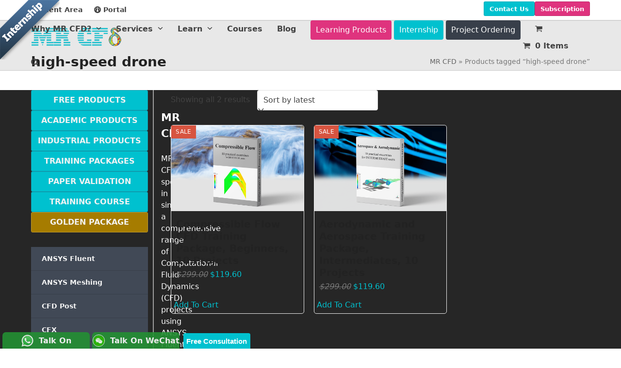

--- FILE ---
content_type: text/html; charset=utf-8
request_url: https://www.google.com/recaptcha/api2/anchor?ar=1&k=6LfPQoQUAAAAALjhJGCYCIXhpnC-mq063nC0K_lV&co=aHR0cHM6Ly93d3cubXItY2ZkLmNvbTo0NDM.&hl=en&v=N67nZn4AqZkNcbeMu4prBgzg&size=invisible&anchor-ms=20000&execute-ms=30000&cb=qh94pt4sng18
body_size: 48874
content:
<!DOCTYPE HTML><html dir="ltr" lang="en"><head><meta http-equiv="Content-Type" content="text/html; charset=UTF-8">
<meta http-equiv="X-UA-Compatible" content="IE=edge">
<title>reCAPTCHA</title>
<style type="text/css">
/* cyrillic-ext */
@font-face {
  font-family: 'Roboto';
  font-style: normal;
  font-weight: 400;
  font-stretch: 100%;
  src: url(//fonts.gstatic.com/s/roboto/v48/KFO7CnqEu92Fr1ME7kSn66aGLdTylUAMa3GUBHMdazTgWw.woff2) format('woff2');
  unicode-range: U+0460-052F, U+1C80-1C8A, U+20B4, U+2DE0-2DFF, U+A640-A69F, U+FE2E-FE2F;
}
/* cyrillic */
@font-face {
  font-family: 'Roboto';
  font-style: normal;
  font-weight: 400;
  font-stretch: 100%;
  src: url(//fonts.gstatic.com/s/roboto/v48/KFO7CnqEu92Fr1ME7kSn66aGLdTylUAMa3iUBHMdazTgWw.woff2) format('woff2');
  unicode-range: U+0301, U+0400-045F, U+0490-0491, U+04B0-04B1, U+2116;
}
/* greek-ext */
@font-face {
  font-family: 'Roboto';
  font-style: normal;
  font-weight: 400;
  font-stretch: 100%;
  src: url(//fonts.gstatic.com/s/roboto/v48/KFO7CnqEu92Fr1ME7kSn66aGLdTylUAMa3CUBHMdazTgWw.woff2) format('woff2');
  unicode-range: U+1F00-1FFF;
}
/* greek */
@font-face {
  font-family: 'Roboto';
  font-style: normal;
  font-weight: 400;
  font-stretch: 100%;
  src: url(//fonts.gstatic.com/s/roboto/v48/KFO7CnqEu92Fr1ME7kSn66aGLdTylUAMa3-UBHMdazTgWw.woff2) format('woff2');
  unicode-range: U+0370-0377, U+037A-037F, U+0384-038A, U+038C, U+038E-03A1, U+03A3-03FF;
}
/* math */
@font-face {
  font-family: 'Roboto';
  font-style: normal;
  font-weight: 400;
  font-stretch: 100%;
  src: url(//fonts.gstatic.com/s/roboto/v48/KFO7CnqEu92Fr1ME7kSn66aGLdTylUAMawCUBHMdazTgWw.woff2) format('woff2');
  unicode-range: U+0302-0303, U+0305, U+0307-0308, U+0310, U+0312, U+0315, U+031A, U+0326-0327, U+032C, U+032F-0330, U+0332-0333, U+0338, U+033A, U+0346, U+034D, U+0391-03A1, U+03A3-03A9, U+03B1-03C9, U+03D1, U+03D5-03D6, U+03F0-03F1, U+03F4-03F5, U+2016-2017, U+2034-2038, U+203C, U+2040, U+2043, U+2047, U+2050, U+2057, U+205F, U+2070-2071, U+2074-208E, U+2090-209C, U+20D0-20DC, U+20E1, U+20E5-20EF, U+2100-2112, U+2114-2115, U+2117-2121, U+2123-214F, U+2190, U+2192, U+2194-21AE, U+21B0-21E5, U+21F1-21F2, U+21F4-2211, U+2213-2214, U+2216-22FF, U+2308-230B, U+2310, U+2319, U+231C-2321, U+2336-237A, U+237C, U+2395, U+239B-23B7, U+23D0, U+23DC-23E1, U+2474-2475, U+25AF, U+25B3, U+25B7, U+25BD, U+25C1, U+25CA, U+25CC, U+25FB, U+266D-266F, U+27C0-27FF, U+2900-2AFF, U+2B0E-2B11, U+2B30-2B4C, U+2BFE, U+3030, U+FF5B, U+FF5D, U+1D400-1D7FF, U+1EE00-1EEFF;
}
/* symbols */
@font-face {
  font-family: 'Roboto';
  font-style: normal;
  font-weight: 400;
  font-stretch: 100%;
  src: url(//fonts.gstatic.com/s/roboto/v48/KFO7CnqEu92Fr1ME7kSn66aGLdTylUAMaxKUBHMdazTgWw.woff2) format('woff2');
  unicode-range: U+0001-000C, U+000E-001F, U+007F-009F, U+20DD-20E0, U+20E2-20E4, U+2150-218F, U+2190, U+2192, U+2194-2199, U+21AF, U+21E6-21F0, U+21F3, U+2218-2219, U+2299, U+22C4-22C6, U+2300-243F, U+2440-244A, U+2460-24FF, U+25A0-27BF, U+2800-28FF, U+2921-2922, U+2981, U+29BF, U+29EB, U+2B00-2BFF, U+4DC0-4DFF, U+FFF9-FFFB, U+10140-1018E, U+10190-1019C, U+101A0, U+101D0-101FD, U+102E0-102FB, U+10E60-10E7E, U+1D2C0-1D2D3, U+1D2E0-1D37F, U+1F000-1F0FF, U+1F100-1F1AD, U+1F1E6-1F1FF, U+1F30D-1F30F, U+1F315, U+1F31C, U+1F31E, U+1F320-1F32C, U+1F336, U+1F378, U+1F37D, U+1F382, U+1F393-1F39F, U+1F3A7-1F3A8, U+1F3AC-1F3AF, U+1F3C2, U+1F3C4-1F3C6, U+1F3CA-1F3CE, U+1F3D4-1F3E0, U+1F3ED, U+1F3F1-1F3F3, U+1F3F5-1F3F7, U+1F408, U+1F415, U+1F41F, U+1F426, U+1F43F, U+1F441-1F442, U+1F444, U+1F446-1F449, U+1F44C-1F44E, U+1F453, U+1F46A, U+1F47D, U+1F4A3, U+1F4B0, U+1F4B3, U+1F4B9, U+1F4BB, U+1F4BF, U+1F4C8-1F4CB, U+1F4D6, U+1F4DA, U+1F4DF, U+1F4E3-1F4E6, U+1F4EA-1F4ED, U+1F4F7, U+1F4F9-1F4FB, U+1F4FD-1F4FE, U+1F503, U+1F507-1F50B, U+1F50D, U+1F512-1F513, U+1F53E-1F54A, U+1F54F-1F5FA, U+1F610, U+1F650-1F67F, U+1F687, U+1F68D, U+1F691, U+1F694, U+1F698, U+1F6AD, U+1F6B2, U+1F6B9-1F6BA, U+1F6BC, U+1F6C6-1F6CF, U+1F6D3-1F6D7, U+1F6E0-1F6EA, U+1F6F0-1F6F3, U+1F6F7-1F6FC, U+1F700-1F7FF, U+1F800-1F80B, U+1F810-1F847, U+1F850-1F859, U+1F860-1F887, U+1F890-1F8AD, U+1F8B0-1F8BB, U+1F8C0-1F8C1, U+1F900-1F90B, U+1F93B, U+1F946, U+1F984, U+1F996, U+1F9E9, U+1FA00-1FA6F, U+1FA70-1FA7C, U+1FA80-1FA89, U+1FA8F-1FAC6, U+1FACE-1FADC, U+1FADF-1FAE9, U+1FAF0-1FAF8, U+1FB00-1FBFF;
}
/* vietnamese */
@font-face {
  font-family: 'Roboto';
  font-style: normal;
  font-weight: 400;
  font-stretch: 100%;
  src: url(//fonts.gstatic.com/s/roboto/v48/KFO7CnqEu92Fr1ME7kSn66aGLdTylUAMa3OUBHMdazTgWw.woff2) format('woff2');
  unicode-range: U+0102-0103, U+0110-0111, U+0128-0129, U+0168-0169, U+01A0-01A1, U+01AF-01B0, U+0300-0301, U+0303-0304, U+0308-0309, U+0323, U+0329, U+1EA0-1EF9, U+20AB;
}
/* latin-ext */
@font-face {
  font-family: 'Roboto';
  font-style: normal;
  font-weight: 400;
  font-stretch: 100%;
  src: url(//fonts.gstatic.com/s/roboto/v48/KFO7CnqEu92Fr1ME7kSn66aGLdTylUAMa3KUBHMdazTgWw.woff2) format('woff2');
  unicode-range: U+0100-02BA, U+02BD-02C5, U+02C7-02CC, U+02CE-02D7, U+02DD-02FF, U+0304, U+0308, U+0329, U+1D00-1DBF, U+1E00-1E9F, U+1EF2-1EFF, U+2020, U+20A0-20AB, U+20AD-20C0, U+2113, U+2C60-2C7F, U+A720-A7FF;
}
/* latin */
@font-face {
  font-family: 'Roboto';
  font-style: normal;
  font-weight: 400;
  font-stretch: 100%;
  src: url(//fonts.gstatic.com/s/roboto/v48/KFO7CnqEu92Fr1ME7kSn66aGLdTylUAMa3yUBHMdazQ.woff2) format('woff2');
  unicode-range: U+0000-00FF, U+0131, U+0152-0153, U+02BB-02BC, U+02C6, U+02DA, U+02DC, U+0304, U+0308, U+0329, U+2000-206F, U+20AC, U+2122, U+2191, U+2193, U+2212, U+2215, U+FEFF, U+FFFD;
}
/* cyrillic-ext */
@font-face {
  font-family: 'Roboto';
  font-style: normal;
  font-weight: 500;
  font-stretch: 100%;
  src: url(//fonts.gstatic.com/s/roboto/v48/KFO7CnqEu92Fr1ME7kSn66aGLdTylUAMa3GUBHMdazTgWw.woff2) format('woff2');
  unicode-range: U+0460-052F, U+1C80-1C8A, U+20B4, U+2DE0-2DFF, U+A640-A69F, U+FE2E-FE2F;
}
/* cyrillic */
@font-face {
  font-family: 'Roboto';
  font-style: normal;
  font-weight: 500;
  font-stretch: 100%;
  src: url(//fonts.gstatic.com/s/roboto/v48/KFO7CnqEu92Fr1ME7kSn66aGLdTylUAMa3iUBHMdazTgWw.woff2) format('woff2');
  unicode-range: U+0301, U+0400-045F, U+0490-0491, U+04B0-04B1, U+2116;
}
/* greek-ext */
@font-face {
  font-family: 'Roboto';
  font-style: normal;
  font-weight: 500;
  font-stretch: 100%;
  src: url(//fonts.gstatic.com/s/roboto/v48/KFO7CnqEu92Fr1ME7kSn66aGLdTylUAMa3CUBHMdazTgWw.woff2) format('woff2');
  unicode-range: U+1F00-1FFF;
}
/* greek */
@font-face {
  font-family: 'Roboto';
  font-style: normal;
  font-weight: 500;
  font-stretch: 100%;
  src: url(//fonts.gstatic.com/s/roboto/v48/KFO7CnqEu92Fr1ME7kSn66aGLdTylUAMa3-UBHMdazTgWw.woff2) format('woff2');
  unicode-range: U+0370-0377, U+037A-037F, U+0384-038A, U+038C, U+038E-03A1, U+03A3-03FF;
}
/* math */
@font-face {
  font-family: 'Roboto';
  font-style: normal;
  font-weight: 500;
  font-stretch: 100%;
  src: url(//fonts.gstatic.com/s/roboto/v48/KFO7CnqEu92Fr1ME7kSn66aGLdTylUAMawCUBHMdazTgWw.woff2) format('woff2');
  unicode-range: U+0302-0303, U+0305, U+0307-0308, U+0310, U+0312, U+0315, U+031A, U+0326-0327, U+032C, U+032F-0330, U+0332-0333, U+0338, U+033A, U+0346, U+034D, U+0391-03A1, U+03A3-03A9, U+03B1-03C9, U+03D1, U+03D5-03D6, U+03F0-03F1, U+03F4-03F5, U+2016-2017, U+2034-2038, U+203C, U+2040, U+2043, U+2047, U+2050, U+2057, U+205F, U+2070-2071, U+2074-208E, U+2090-209C, U+20D0-20DC, U+20E1, U+20E5-20EF, U+2100-2112, U+2114-2115, U+2117-2121, U+2123-214F, U+2190, U+2192, U+2194-21AE, U+21B0-21E5, U+21F1-21F2, U+21F4-2211, U+2213-2214, U+2216-22FF, U+2308-230B, U+2310, U+2319, U+231C-2321, U+2336-237A, U+237C, U+2395, U+239B-23B7, U+23D0, U+23DC-23E1, U+2474-2475, U+25AF, U+25B3, U+25B7, U+25BD, U+25C1, U+25CA, U+25CC, U+25FB, U+266D-266F, U+27C0-27FF, U+2900-2AFF, U+2B0E-2B11, U+2B30-2B4C, U+2BFE, U+3030, U+FF5B, U+FF5D, U+1D400-1D7FF, U+1EE00-1EEFF;
}
/* symbols */
@font-face {
  font-family: 'Roboto';
  font-style: normal;
  font-weight: 500;
  font-stretch: 100%;
  src: url(//fonts.gstatic.com/s/roboto/v48/KFO7CnqEu92Fr1ME7kSn66aGLdTylUAMaxKUBHMdazTgWw.woff2) format('woff2');
  unicode-range: U+0001-000C, U+000E-001F, U+007F-009F, U+20DD-20E0, U+20E2-20E4, U+2150-218F, U+2190, U+2192, U+2194-2199, U+21AF, U+21E6-21F0, U+21F3, U+2218-2219, U+2299, U+22C4-22C6, U+2300-243F, U+2440-244A, U+2460-24FF, U+25A0-27BF, U+2800-28FF, U+2921-2922, U+2981, U+29BF, U+29EB, U+2B00-2BFF, U+4DC0-4DFF, U+FFF9-FFFB, U+10140-1018E, U+10190-1019C, U+101A0, U+101D0-101FD, U+102E0-102FB, U+10E60-10E7E, U+1D2C0-1D2D3, U+1D2E0-1D37F, U+1F000-1F0FF, U+1F100-1F1AD, U+1F1E6-1F1FF, U+1F30D-1F30F, U+1F315, U+1F31C, U+1F31E, U+1F320-1F32C, U+1F336, U+1F378, U+1F37D, U+1F382, U+1F393-1F39F, U+1F3A7-1F3A8, U+1F3AC-1F3AF, U+1F3C2, U+1F3C4-1F3C6, U+1F3CA-1F3CE, U+1F3D4-1F3E0, U+1F3ED, U+1F3F1-1F3F3, U+1F3F5-1F3F7, U+1F408, U+1F415, U+1F41F, U+1F426, U+1F43F, U+1F441-1F442, U+1F444, U+1F446-1F449, U+1F44C-1F44E, U+1F453, U+1F46A, U+1F47D, U+1F4A3, U+1F4B0, U+1F4B3, U+1F4B9, U+1F4BB, U+1F4BF, U+1F4C8-1F4CB, U+1F4D6, U+1F4DA, U+1F4DF, U+1F4E3-1F4E6, U+1F4EA-1F4ED, U+1F4F7, U+1F4F9-1F4FB, U+1F4FD-1F4FE, U+1F503, U+1F507-1F50B, U+1F50D, U+1F512-1F513, U+1F53E-1F54A, U+1F54F-1F5FA, U+1F610, U+1F650-1F67F, U+1F687, U+1F68D, U+1F691, U+1F694, U+1F698, U+1F6AD, U+1F6B2, U+1F6B9-1F6BA, U+1F6BC, U+1F6C6-1F6CF, U+1F6D3-1F6D7, U+1F6E0-1F6EA, U+1F6F0-1F6F3, U+1F6F7-1F6FC, U+1F700-1F7FF, U+1F800-1F80B, U+1F810-1F847, U+1F850-1F859, U+1F860-1F887, U+1F890-1F8AD, U+1F8B0-1F8BB, U+1F8C0-1F8C1, U+1F900-1F90B, U+1F93B, U+1F946, U+1F984, U+1F996, U+1F9E9, U+1FA00-1FA6F, U+1FA70-1FA7C, U+1FA80-1FA89, U+1FA8F-1FAC6, U+1FACE-1FADC, U+1FADF-1FAE9, U+1FAF0-1FAF8, U+1FB00-1FBFF;
}
/* vietnamese */
@font-face {
  font-family: 'Roboto';
  font-style: normal;
  font-weight: 500;
  font-stretch: 100%;
  src: url(//fonts.gstatic.com/s/roboto/v48/KFO7CnqEu92Fr1ME7kSn66aGLdTylUAMa3OUBHMdazTgWw.woff2) format('woff2');
  unicode-range: U+0102-0103, U+0110-0111, U+0128-0129, U+0168-0169, U+01A0-01A1, U+01AF-01B0, U+0300-0301, U+0303-0304, U+0308-0309, U+0323, U+0329, U+1EA0-1EF9, U+20AB;
}
/* latin-ext */
@font-face {
  font-family: 'Roboto';
  font-style: normal;
  font-weight: 500;
  font-stretch: 100%;
  src: url(//fonts.gstatic.com/s/roboto/v48/KFO7CnqEu92Fr1ME7kSn66aGLdTylUAMa3KUBHMdazTgWw.woff2) format('woff2');
  unicode-range: U+0100-02BA, U+02BD-02C5, U+02C7-02CC, U+02CE-02D7, U+02DD-02FF, U+0304, U+0308, U+0329, U+1D00-1DBF, U+1E00-1E9F, U+1EF2-1EFF, U+2020, U+20A0-20AB, U+20AD-20C0, U+2113, U+2C60-2C7F, U+A720-A7FF;
}
/* latin */
@font-face {
  font-family: 'Roboto';
  font-style: normal;
  font-weight: 500;
  font-stretch: 100%;
  src: url(//fonts.gstatic.com/s/roboto/v48/KFO7CnqEu92Fr1ME7kSn66aGLdTylUAMa3yUBHMdazQ.woff2) format('woff2');
  unicode-range: U+0000-00FF, U+0131, U+0152-0153, U+02BB-02BC, U+02C6, U+02DA, U+02DC, U+0304, U+0308, U+0329, U+2000-206F, U+20AC, U+2122, U+2191, U+2193, U+2212, U+2215, U+FEFF, U+FFFD;
}
/* cyrillic-ext */
@font-face {
  font-family: 'Roboto';
  font-style: normal;
  font-weight: 900;
  font-stretch: 100%;
  src: url(//fonts.gstatic.com/s/roboto/v48/KFO7CnqEu92Fr1ME7kSn66aGLdTylUAMa3GUBHMdazTgWw.woff2) format('woff2');
  unicode-range: U+0460-052F, U+1C80-1C8A, U+20B4, U+2DE0-2DFF, U+A640-A69F, U+FE2E-FE2F;
}
/* cyrillic */
@font-face {
  font-family: 'Roboto';
  font-style: normal;
  font-weight: 900;
  font-stretch: 100%;
  src: url(//fonts.gstatic.com/s/roboto/v48/KFO7CnqEu92Fr1ME7kSn66aGLdTylUAMa3iUBHMdazTgWw.woff2) format('woff2');
  unicode-range: U+0301, U+0400-045F, U+0490-0491, U+04B0-04B1, U+2116;
}
/* greek-ext */
@font-face {
  font-family: 'Roboto';
  font-style: normal;
  font-weight: 900;
  font-stretch: 100%;
  src: url(//fonts.gstatic.com/s/roboto/v48/KFO7CnqEu92Fr1ME7kSn66aGLdTylUAMa3CUBHMdazTgWw.woff2) format('woff2');
  unicode-range: U+1F00-1FFF;
}
/* greek */
@font-face {
  font-family: 'Roboto';
  font-style: normal;
  font-weight: 900;
  font-stretch: 100%;
  src: url(//fonts.gstatic.com/s/roboto/v48/KFO7CnqEu92Fr1ME7kSn66aGLdTylUAMa3-UBHMdazTgWw.woff2) format('woff2');
  unicode-range: U+0370-0377, U+037A-037F, U+0384-038A, U+038C, U+038E-03A1, U+03A3-03FF;
}
/* math */
@font-face {
  font-family: 'Roboto';
  font-style: normal;
  font-weight: 900;
  font-stretch: 100%;
  src: url(//fonts.gstatic.com/s/roboto/v48/KFO7CnqEu92Fr1ME7kSn66aGLdTylUAMawCUBHMdazTgWw.woff2) format('woff2');
  unicode-range: U+0302-0303, U+0305, U+0307-0308, U+0310, U+0312, U+0315, U+031A, U+0326-0327, U+032C, U+032F-0330, U+0332-0333, U+0338, U+033A, U+0346, U+034D, U+0391-03A1, U+03A3-03A9, U+03B1-03C9, U+03D1, U+03D5-03D6, U+03F0-03F1, U+03F4-03F5, U+2016-2017, U+2034-2038, U+203C, U+2040, U+2043, U+2047, U+2050, U+2057, U+205F, U+2070-2071, U+2074-208E, U+2090-209C, U+20D0-20DC, U+20E1, U+20E5-20EF, U+2100-2112, U+2114-2115, U+2117-2121, U+2123-214F, U+2190, U+2192, U+2194-21AE, U+21B0-21E5, U+21F1-21F2, U+21F4-2211, U+2213-2214, U+2216-22FF, U+2308-230B, U+2310, U+2319, U+231C-2321, U+2336-237A, U+237C, U+2395, U+239B-23B7, U+23D0, U+23DC-23E1, U+2474-2475, U+25AF, U+25B3, U+25B7, U+25BD, U+25C1, U+25CA, U+25CC, U+25FB, U+266D-266F, U+27C0-27FF, U+2900-2AFF, U+2B0E-2B11, U+2B30-2B4C, U+2BFE, U+3030, U+FF5B, U+FF5D, U+1D400-1D7FF, U+1EE00-1EEFF;
}
/* symbols */
@font-face {
  font-family: 'Roboto';
  font-style: normal;
  font-weight: 900;
  font-stretch: 100%;
  src: url(//fonts.gstatic.com/s/roboto/v48/KFO7CnqEu92Fr1ME7kSn66aGLdTylUAMaxKUBHMdazTgWw.woff2) format('woff2');
  unicode-range: U+0001-000C, U+000E-001F, U+007F-009F, U+20DD-20E0, U+20E2-20E4, U+2150-218F, U+2190, U+2192, U+2194-2199, U+21AF, U+21E6-21F0, U+21F3, U+2218-2219, U+2299, U+22C4-22C6, U+2300-243F, U+2440-244A, U+2460-24FF, U+25A0-27BF, U+2800-28FF, U+2921-2922, U+2981, U+29BF, U+29EB, U+2B00-2BFF, U+4DC0-4DFF, U+FFF9-FFFB, U+10140-1018E, U+10190-1019C, U+101A0, U+101D0-101FD, U+102E0-102FB, U+10E60-10E7E, U+1D2C0-1D2D3, U+1D2E0-1D37F, U+1F000-1F0FF, U+1F100-1F1AD, U+1F1E6-1F1FF, U+1F30D-1F30F, U+1F315, U+1F31C, U+1F31E, U+1F320-1F32C, U+1F336, U+1F378, U+1F37D, U+1F382, U+1F393-1F39F, U+1F3A7-1F3A8, U+1F3AC-1F3AF, U+1F3C2, U+1F3C4-1F3C6, U+1F3CA-1F3CE, U+1F3D4-1F3E0, U+1F3ED, U+1F3F1-1F3F3, U+1F3F5-1F3F7, U+1F408, U+1F415, U+1F41F, U+1F426, U+1F43F, U+1F441-1F442, U+1F444, U+1F446-1F449, U+1F44C-1F44E, U+1F453, U+1F46A, U+1F47D, U+1F4A3, U+1F4B0, U+1F4B3, U+1F4B9, U+1F4BB, U+1F4BF, U+1F4C8-1F4CB, U+1F4D6, U+1F4DA, U+1F4DF, U+1F4E3-1F4E6, U+1F4EA-1F4ED, U+1F4F7, U+1F4F9-1F4FB, U+1F4FD-1F4FE, U+1F503, U+1F507-1F50B, U+1F50D, U+1F512-1F513, U+1F53E-1F54A, U+1F54F-1F5FA, U+1F610, U+1F650-1F67F, U+1F687, U+1F68D, U+1F691, U+1F694, U+1F698, U+1F6AD, U+1F6B2, U+1F6B9-1F6BA, U+1F6BC, U+1F6C6-1F6CF, U+1F6D3-1F6D7, U+1F6E0-1F6EA, U+1F6F0-1F6F3, U+1F6F7-1F6FC, U+1F700-1F7FF, U+1F800-1F80B, U+1F810-1F847, U+1F850-1F859, U+1F860-1F887, U+1F890-1F8AD, U+1F8B0-1F8BB, U+1F8C0-1F8C1, U+1F900-1F90B, U+1F93B, U+1F946, U+1F984, U+1F996, U+1F9E9, U+1FA00-1FA6F, U+1FA70-1FA7C, U+1FA80-1FA89, U+1FA8F-1FAC6, U+1FACE-1FADC, U+1FADF-1FAE9, U+1FAF0-1FAF8, U+1FB00-1FBFF;
}
/* vietnamese */
@font-face {
  font-family: 'Roboto';
  font-style: normal;
  font-weight: 900;
  font-stretch: 100%;
  src: url(//fonts.gstatic.com/s/roboto/v48/KFO7CnqEu92Fr1ME7kSn66aGLdTylUAMa3OUBHMdazTgWw.woff2) format('woff2');
  unicode-range: U+0102-0103, U+0110-0111, U+0128-0129, U+0168-0169, U+01A0-01A1, U+01AF-01B0, U+0300-0301, U+0303-0304, U+0308-0309, U+0323, U+0329, U+1EA0-1EF9, U+20AB;
}
/* latin-ext */
@font-face {
  font-family: 'Roboto';
  font-style: normal;
  font-weight: 900;
  font-stretch: 100%;
  src: url(//fonts.gstatic.com/s/roboto/v48/KFO7CnqEu92Fr1ME7kSn66aGLdTylUAMa3KUBHMdazTgWw.woff2) format('woff2');
  unicode-range: U+0100-02BA, U+02BD-02C5, U+02C7-02CC, U+02CE-02D7, U+02DD-02FF, U+0304, U+0308, U+0329, U+1D00-1DBF, U+1E00-1E9F, U+1EF2-1EFF, U+2020, U+20A0-20AB, U+20AD-20C0, U+2113, U+2C60-2C7F, U+A720-A7FF;
}
/* latin */
@font-face {
  font-family: 'Roboto';
  font-style: normal;
  font-weight: 900;
  font-stretch: 100%;
  src: url(//fonts.gstatic.com/s/roboto/v48/KFO7CnqEu92Fr1ME7kSn66aGLdTylUAMa3yUBHMdazQ.woff2) format('woff2');
  unicode-range: U+0000-00FF, U+0131, U+0152-0153, U+02BB-02BC, U+02C6, U+02DA, U+02DC, U+0304, U+0308, U+0329, U+2000-206F, U+20AC, U+2122, U+2191, U+2193, U+2212, U+2215, U+FEFF, U+FFFD;
}

</style>
<link rel="stylesheet" type="text/css" href="https://www.gstatic.com/recaptcha/releases/N67nZn4AqZkNcbeMu4prBgzg/styles__ltr.css">
<script nonce="lsaevf5IpT7jZjFoOhSbHQ" type="text/javascript">window['__recaptcha_api'] = 'https://www.google.com/recaptcha/api2/';</script>
<script type="text/javascript" src="https://www.gstatic.com/recaptcha/releases/N67nZn4AqZkNcbeMu4prBgzg/recaptcha__en.js" nonce="lsaevf5IpT7jZjFoOhSbHQ">
      
    </script></head>
<body><div id="rc-anchor-alert" class="rc-anchor-alert"></div>
<input type="hidden" id="recaptcha-token" value="[base64]">
<script type="text/javascript" nonce="lsaevf5IpT7jZjFoOhSbHQ">
      recaptcha.anchor.Main.init("[\x22ainput\x22,[\x22bgdata\x22,\x22\x22,\[base64]/[base64]/[base64]/ZyhXLGgpOnEoW04sMjEsbF0sVywwKSxoKSxmYWxzZSxmYWxzZSl9Y2F0Y2goayl7RygzNTgsVyk/[base64]/[base64]/[base64]/[base64]/[base64]/[base64]/[base64]/bmV3IEJbT10oRFswXSk6dz09Mj9uZXcgQltPXShEWzBdLERbMV0pOnc9PTM/bmV3IEJbT10oRFswXSxEWzFdLERbMl0pOnc9PTQ/[base64]/[base64]/[base64]/[base64]/[base64]\\u003d\x22,\[base64]\\u003d\\u003d\x22,\x22X8KCNcKPwrofw4V7wq/[base64]/w7tSw5pKOAgTw4zDiMKqYcOAXMKBwoJpwrnDr1vDksKuKwzDpwzCkMOEw6VhHirDg0N7wo4Rw6UWJFzDosOOw5h/IkbCpMK/QBjDjFwYwpzCkCLCp2vDngsowp7DkwvDrCptEGhlw5zCjC/Cv8K5aQNTUsOVDVXCp8O/w6XDojbCncKmYXlPw6J2wqNLXRbCpDHDncOAw747w6bCsCvDgAhGwpfDgwlPBHgwwrc/worDoMOXw7k2w5d8ccOMenMiPQJWeGnCu8KXw7oPwoIHw57DhsOnOsK6b8KeJXXCu2HDjsOlfw0EA3xew5hUBW7DpcK2Q8K/wo7Dp0rCncK5wpnDkcKDwpjDnz7CicKSUEzDicKmwp7DsMKww4zDt8OrNjjCkG7DhMO5w4vCj8OZcMKCw4DDu3s+PBMVcsO2f2lGDcO4JMO3FEtXwqbCs8OyUcK1QUoAwqbDgEMEwqkCCsK4wpTCu30Lw7M6AMKSw5HCucOMw7bCjMKPAsK/eQZENQPDpsO7w5cEwo9ja10zw6rDjX7DgsK+w6nChMO0wqjCusOiwokAZMK7Rg/ClErDhMOXwo5gBcKvL2bCtCfDpsOrw5jDmsKOdyfCh8KpPz3CrlYzRMOAwp7DicKRw5owKVdbTF3CtsKMw584QsOzJkPDtsKrZmjCscO5w4V2VsKJLcKWY8KOE8KBwrRPwqnCkB4LwpR7w6vDkRxEwrzCvlsNwrrDokJqFsOfwrpqw6HDnlzCpl8fwrXCicO/w77CosKSw6RUO2NmUn/[base64]/CicK7w73DqsOUWcOICsOhwp5Bw64MbQrDsMKHwo3ChiM+YXjCisOMTcKkw55/wr/[base64]/Cq8OGwr3CkMOAZMK/wpvCpiTDvyXDrVc2wpbDgsKYRMKeIcK2J2YEw7kSw7cSQAnDtCFow6rCoQHCompowrPDkhrDgnZ6w6TDsnsYw6lAw4bDlCbChAwvw7bCs0xWPXNeVFrDrREBD8OVU3nChsK/c8OkwqpIJcKtwqbCpcO2w5HCtwbCq2ciEhIzCXM9w6rDiRRtbiDCg2pUw7PCmsOXw6lqIMK+w4fDiVkEOMKeNR/CvCLCk2sIwprCtsO4dxV8w6/DsR/[base64]/CnRvClCDCnGjClnzClRh/f8OmH0QcI8Kuw73DrSUDwrDCrAjDisOUG8K/MwbDj8KUw6DCqjzDuBk7w5TCsAMVRkpMwqVOHcOzAcK/[base64]/DtcKLFMOiRmvCjcO6QcO/w7p+d8K4w5PCjFh0wrEXQDswwo/DhlvDv8O/wpHDl8KJPCF/w5bDh8Otwq/[base64]/TsO1SsKUYcO6PFQkw4HCksKGCVjCpx7DjcOaQXQyXgw2OwDCusOFMMOmw7N0EMOkw5heAiHCunjCoS3Co27CucOddDXDg8OBA8Kjw4Y/[base64]/CpT0nccKowqUrEzzCksOCw4bChzTDi8Ohw4fDiHctDjrDqAPDksK0wp1/w47CrWhowrzDomg5w63DrXEYOcK0S8O4IMK1wrYOw6zCo8KMbSLDpRvDvTPCkF7DlX/Dh07ClyLCnsKIR8KgFsKZLsKAfX7Cu09cwpbCskwsfG0BMQ/Dr33DsQfCoMKRSUh/wrptwpF4w5fDv8KEZUAOw5DCpsK5wqbDgcK4wpzDisOfXUXCm3s2LcKLwonDgnoRw7R9ZmjCsidWwqXDjMKMaUrCrcKjYcOAwofDhzw+CMOuwrLCiTpkN8O0w6wuw4RIw6XDvwDCtGElPMKCw4cow6Zlw40uW8KwYDLDpsOowocNb8O2bMKMDxjCqMKwEUI/[base64]/CkMK2w5NKZMOhDyLCtMKIOcKrYcKkwpI6w4rDuF4YwrHDk1tIw4HDsXh8eQbDiUrCrsOTwp/Dq8Ovw5NxEzdgw47CrMKnb8OLw5lBw6XDrsOsw7jDkMKbN8O8w6vCokckwosjcBQZw4YJQ8OyfQJXw6c1wp7DrW4dw7jDmsKvOwUIYSnDri3CmcOrw5/[base64]/wo8RwqvCrR3DqsO2w7vDpMKmwrI6YcO5w4YyccOAw7TDqMKEwoVFScK8wqN6wrjCtSPDusKmwr9QK8Kfe2U6wprCjcKlHsKXYl8vXsK1w5ZZXcKRYMKXw4tTLjA8MsO/OsK1woh/[base64]/cGXCqzx4GcKHdHLCp1fDqyLCn8Kxe8Odw47CusObUcOPT1vChMOiw6F1w4g4OcO4wovDihDCm8KKbAd8wo4/wo/DiEHDlSbCuTcwwr1KZhLCo8O/w6fDrcKRS8O5wo7CuSLDnTtyYyHCvj4CUGxIwrHCn8O+KsKaw7sgw47Dn1vCrsO3QV/[base64]/CrcKaaMKSw5JZUU4kw4ENwr7DkG1awojChQ1YSyDDqQ/CtD/[base64]/Cs8O/w5HDpDbCh8KIFBrDoA3DgMKPwqo5wog0YzHCiMKnNDJkQ2RYCRjDp3hywq3DocOIJcOGecKUR3Yjwpp4wq3DncO6w6p6DMKVw4lEa8KbwowRwpIhe24qw5DCjsKyw63CucKkXcKrw5QWw5TDlcOwwrlSwoU6wrHDp3JCalzDpMKbXcK5w6N7TcKXesOxYD/DrsOoKgsKwpjCksKLRcKZFWnDr0jCtMKVacK6G8OXcsKwwowuw5HDgk5Ww5Q+VMOmw77DicOoaio/w4/CrMOJWcK8XGgxwrtWVMOHw4pqGMKrb8O1wrozwrnCj2cOfsKzHMKUaU7CkcO/BsOewr/Ck1MaFn4eCkkUDhA+w7rCiBR/UsKUw7jDncKRwpDCscO0b8K/wrHDr8K9w7bDiyBYL8O3Zw7DocO7w7Ygw5rDp8O0OsObRQfDmyfCoEZVwrvCl8KTw7ZkJU8bYcObKmHDqsOewrbDsidwZcOzExHDtlAYw5HDgcKkMgbDhyEGwpDCuC7CshJ7G3HCiQh2MTsoIMKiw6fDuA/DjMKceEABwoJNwoDCpUciEcKBIgbDq3Y+w6XDqQo/TcOTwoLClyBLLRDCrcK5CywJTVrCmz9Lw7pww7QIIV1Ww6p6B8O4XcO8MToqUwZzw6nCocKJVVXCuy0uaXPDvVxiWsK7FMKXw4g2fmdyw5ItwpHCh3jChsOpwrFcQGHDn8KkeHLChh8Ew5d3NBwwFQJ5woPDmcO9w5/Ct8KIw6jDr37Ch1BoJMO4wpFFRcKXLG/CpGFVwq3ClsKOwqPDvsO/[base64]/CjwNRXzvDucO+Nj0Xw6ZCwp1wwq7DrBEZZcKcVGtCRWPChcOWwoPDtl0Tw4xzPRsALmE8w7lCKW8+w65Ww6dLWBRHwrnDusKCw7HCisK3wotqUsOAwpbChcK/EgLDslXCpMOOAcOyVsOgw4TDrMKgfC9cSFHCuVgCOcO7M8KyT2U6QlhNwq9+w77DlMKMY2BsIcKDw7DDrsO8BMOCwqjDucKLJGTDiXp6w5URDnNzw4pWw4PDpsK/JcKlV2MHSsKAwrY8XVpbeXLDjsOIw6M7w6LDoCbDiSwYUyAjwrZOwpLCscOnwosLw5bCgkvCtMKkMMKhw6/Ci8KufAzCpALDgMKzw68jVgNEw5sawo4sw4bCv1nCrA05KMKDKgJfw7bCihfCtMK0IMKBL8KqA8Kaw77DlMONw5RZTC9Xw4zCtcO2w6LDvsK8w4ICScK8ccOnw5FWwoLCjn/CnsKRw6PDn13DiHFIK03DmcKtw5ABw6LDm1/DiMO1fcKHH8K4w4DCssK+w7BYw4HDoArCrsOow7bDilTDgsK7EsOuPsOUQC7DtsKodMK6GUZ2wqUdw73DglfCjsOewqpww6FVeS4pw6nDvMO6wrzCjcO7woLCjcOZw6www5xDMMKPTcO7w4rCssKmw6PChcKhwqE2w5PDhgJ7YVQLUMOew7k1wpPCk3HDuB/DusOcworDoQ/CpMOewrhNw4fDm2nDsBY9w4V4GcKLf8Knf2HCrsKCwrMXK8KnejsWZsK/wrptw7nCl3fCqcOIw6klDHo4w58eYWtUwqZ3cMO9BEPDqsKxZ0DCtcK4O8KzNjHCuiHCi8Kjw5rCjsKXDX1Ew45ZwrZhCHNnFsOZO8KhwqvChcOaMzXDnsOJw7Ytw4Uww4R1w4HCtsKnQsOdw5/DnUHDmWrCm8KeNsKneRxFw63DpcKdwpDCixlKw4LCocKrw4gmDMOjOcO7OsODdzNqRcOjw6DCjlkAQsOAWFMeAxTClWDDncKROk0yw73DrHJXwoZGHXXDpTFqwpTDqxPCsFYcQUBOw7nCgWpSe8OfwqIkwpXDuSMrw7/CpwJxLsOjcsKOFcOWOsOCTmbDhnJaw4fCpmfDhA1EGMKzw7cHw4/DpcOVdMKPJ3TDt8OCVsOSaMKpw7rDrsO/FBNic8Ovw4XCvn3CkCE6wpwyQsKvwoLCssOMHg0YKcOqw6XDsVYZX8Kvw7zCtF3DrMK5w6F8fl5Wwr3DlS3CqcONw7oVw5DDu8K/wp/DnUdSXzLCnMKUdMKpwpjCqcKqwpw4w4rCicKVMnTDhsK2eBDCgsOJdC3CtD7CrcObYRrCmhXDosKMw4tcBcOJU8Oec8KGHQrDusO1SMOjOcOkRsK3w6/DvcKiXw1iw4bCksKYDknCqcOlKsKIO8Opwph/wodtV8Knw5TDt8OEfsO7Ow/CmUHCpMOPwq8Vwp12w5JwwoXCmFvDtU3CoQ/CrzzDpMO7UsOawq/ChMOAwpvDtsOnwrTDq3QsDMOmWSjCrRsnw77Dr2UMw6E/JFbCokjCr3jCuMKaS8OzC8ObRsOMaB4BJXIzw6tEHcKEwrXCmmNzwogow7LCh8KZWsKwwoVnw63Dh07CuiQkVBjDk2vDtipgw785w7FGVFTCpsOaw53CksKKw6Ukw5rDmsOWw6xnwo0iRsKjIcO4PMO+N8OWw6/Du8KVw43DkcOOOkhmcw5Qw7jCscO2KQXDllZbWcKnGcODw4LDsMOTEMOOcsKPwqTDh8Oqwp/DqcODGw5yw5gVwpQZKsKLWMKmZ8KVw41kEMOuBxLCiQnCgMKlwrAQDnvCpT/DoMKHYcOBdcOLEcO5w7xWA8KvMwYBQDXDiFrDnsKPw4tEDX7DqihnTB5eDgoDBMK9wrzDtcOsDcOwcWQtCR3CpcOwS8O6AsKCwok2WcOxwoxeG8Kjwqk5MgIJbHUFUWEdUcOjHV/Ct13CiS8JwqZ9wobCl8KoSE0rw4F0TsKZwp/Cp8Kzw53Ct8OZw5PDs8O7G8OywqNqwrDClUTDmMK/XMKLbMOtWCjDoWd3w7UcWMOKwo3DjGtZw7goWsKdUhDDl8K3wp0RwpHDkjMhw57DoQBnw4jDlGEuw4NtwrpFDELDkcOpJMODwpNzw7LCjcO/[base64]/DoBnDg1zDo8KNw4DCpj3Dj8K6wonCs8OFwp8Vw7TDigJOVG5Fwq0Vf8O7eMKobcOowr96SRLCpWHDhRbDs8KLMxvDqMK6w7jCmCAWw6vCusOkAiDClXZRcMK/aBrCglsXHXFvKsO+EXw5RE3DuEjDthTDjsKMw6fDscOVZsOBPy/Dr8KqQXR5DMOEw692HTvDmntYUMOsw7/[base64]/[base64]/woZLwow7HRHCs3LCtsKSfmJ5w7LCgAHCncOZwrhAN8Kfw6zCnSczQ8KrI2/ChMO0f8Oyw4YDw5d2w7Fyw6wiHcOgW3ALwpk3w4jCvMOZF1IIw63Do3McBcOiw4PCssOVwq00cTTCrMKSfcOABRXCkSLCjm/Cl8KcSwzDpQHCsW/[base64]/[base64]/Cgz3Djw9WS8Omw4Unw5IowoPCucOJw5U9d1jDssOrF07CskERwo5fwqDCh8O4RMKyw6lUw7rCrl1vOMODw4PCokPDkwDDhsK+w7lMwrtIFE5kwo3CtcKiwrnCjjF0wpPDg8K+wqlIcGFvw7TDgxjCvmdHw47DiB7DrTBRw4bDoT7Cin0jw4bCohfDu8OKLcO/[base64]/Ch3QULQFkVGVVWSXDrMOEwoXCusOpfsOdMm/CtBXCicKhQ8KVwpvDuD4uBT4Cw6/DqsOsVE/[base64]/UWVrwq1hw5BCen1ww7HCgRLCnR9MWMOzw6JLOlgIwrzCo8KDPlDDtE0geCECbMKVfsKowo/DvsO2w6Y4LsOIwqTDoMOvwpgXJ2sBR8KNw4tPRcKOIQ3CtX/DsEAxWcOLw4DDnVwbMGE8wqDCg0xKwpbCmUQdSCYhNMKDBCwAw7HDsnrCocKgf8KDw6TCnmB/[base64]/[base64]/ClcKlwr7Dn8K/[base64]/CpMKYwoTDp8OFwojDscK0dC0Lw4cSB8O+LBrDssOAw7sRw5rCpcOIU8OHwqHCpSUUwqPCj8OHw59LHkhTwrbDqcKeeSZlH0jDjsONw43Dhg5ZbsOswrHDvMK7wobCr8KMbDbDmznCrcOFTcOswrtRfVp5ZD3Dvhlaw7XChSlcSMK1w4/Cj8O6SQY5woY8wobDnQrCt2wvwr08bMOhczpRw43DuF7CtllsRnrCujQ1DsOwPsO9w4HDuXMtw7pyecO4wrHDlsKTAMOqwq3DssKnwqxdw7d4FMKxwofCoMOfAQdFOMO5McOFYMO7wrBJBitfwpBhw6RtansyG3rCqVwjNcKtUl0/J10Nw5hxH8K3w7nDgsOZcSZTw7ESFcO+P8KawrR+cXHCljZre8KxUgvDmcOqS8ODwrJTCsK6w6PDu2EVw58ZwqF7RsKOYBXClMKdRMO+wp3Dn8KTwr02XzzClXXDj2gbwpw2w5TCs8KOXR/DlcOFOWzDpMO5V8O7BB3CnVptw5FNw63CuxB3SsOQFjFzwoILUcOfwpjDsmjDjR7DiArCl8KTwoTDjsKde8KBcF0Kw4FhelBPUsO8bH/CuMKYBMKPw7YaBQnDlyYDY2/DncKqw4oZTMKOZSR/w5cGwqFSwrBEw7TCvGbCm8KJejEcR8KDYcOmWsOAQENXwqfDvxoDw5MGaiHCvcOewpMSdUp3w5kIwqXCqsKDPMKsIB4sOV/Cs8KVV8OVb8OCbFlBAFLDhcK0VcKrw7jDrDTCkF8Gf3rDnBc/WkIbw6HDkzfDizzDsXXDmsOlwonDvMOqHsOYCcO8wpNMb0JAYMK2w4LCuMKSbMOYNXRUCcOIw5Nlw6/Dt35mwqbDrMOywpgjwq0uwobCmHXDsh3Dsh/CiMKvY8KgbDh2w5/Dg1TDujg6dHrDnzvCkcOJw73DncORQzlHwqzDiMOqXE3CrsKgw7wKw4IRfcKFf8KPLcKwwpp4ecOWw4oyw4HCm01/NhJTUsK8w7tdbcOcfzt/LUYjD8K2K8OHw7I+w4N/[base64]/YH3DgcO/XMKKwr/[base64]/[base64]/FsKyR8Oiw6QpwpLCv8OAWm3CsMKwDwvCrMOFYMOuDQJEw6PClFzDl1bDm8Okw5TDmsKkdll/[base64]/[base64]/ClzjChjECKXnDnRTDgk3ClDrDmw8DLwhDc1vDlAAAPGQ/w55pVsOaHnkLQ1/DnWNhwrF/R8O+eMO+QitELcKfw4PCtV5PK8OKdMOZfMOvw7g4w7gJw5PCj3Yiwr9Hwo/DoXrCpcKRA1TDu14EwoXCn8KCw7kaw68mwrVkQcO5w4ljwrHDmXrDllM9Qjp4wrTCgcKCbcOoJsO/[base64]/DmnPCi8KwQF3Dv3rDrQY4MDvCsMKrRmp5w6LCuHbDjBTDp30zw4DCksO8wonDmi5TwrIxa8OmCMO0w7nCpMO1SMKAZ8Opwo3DtsKdOMO8B8OkPsOswqPCrMKbw58GwpXCpHw7w546w6MBwrsfw43DmA7Dm0LCkcOwwrHDg2pKwrDCu8KjAWI8wpDDqUfDlDDDmV/[base64]/w45aBCMqw7YNJhLCmMOqZD1qwqfDrnHDjcKcwoHCvcOrwr7DmsO+PsKHR8Kkwq0OACJvHQnCkMKRf8O1QMKYLMKuwrrDvRnChnvDs1FfMGlzBcKTbCvCqBXDp1PDl8OdOMOdIMKvwoI5fWvDlMOww6zDpsKGI8KVwrZHw4nDnk3CkANaaUt/wqnDp8OIw7DChsOZwqoTw7FVOcKdMFjCuMKKw4Q1wpXCn3HCp2k9w4nDl0pEZMOiwqzCr1tFwqgZOMKhw7tRIDFbeQV4SsKRT1xpbMOZwpwITk4nw6Nswq/CusKGYMOuw5LDjyXDgcKHNMKJwrUJTMKjw4cBwrlWecOhQMOgSkbCgELCiXnCg8K0O8KPwrpuJ8KHw7UyFcOqc8OSXC/DvcO/DyLCrx7DqcObYSjCh2VIwpcCw5zDn8OZZgnDpcKkwphmwqPCoS7DmzzCqsO5LREwDsKyQsKuw7DDvcOLT8K3VnJGKh0+wpTCqVTDnsOtwp3CpcOfdMO4EBrCi0RywrTCkMKcwq/Cn8KdMwzCsGExwo7CmcKRw41mXhzDgzUuwrIlwovCrS04JcO+GDvDjcK7wr5kXQl4S8KDwrAKwozCkcO3wpFkwofCmDRowrdUb8KoacOyw4gTw7HDlcKqw5vCmmhEei/DqmwuA8OuwqvCvm4BDcK/JMKIwozDnG0HCi3DsMKXOT3CuR4vCsOCw6vDn8ODZUvCvj7ChsKYNMOjM2vDv8OLEsOMwpnDoylXwr7CucOCQcKPecKVw7rCvzVaVhzDkCHCuhJww746w5nCosKaKcKOesKvwopJJF0rwq/[base64]/DjBvDn8K4DFvDvBTCsy7DsFlHwpZrwoNCw7rDjnk7wpbCuXdzw5/DoSzCoWLCtj/DsMK+w6w7wr/DrMKjRBbCvSnDrEZVUX7DrsOnw6vCtcOmP8Krw48VwqDDmxYvw5fCmGl9e8OVw5/CnsKiR8KRwoQWw5/CjMOPWMOGwoDCvjnDhMKNN2AdAxN/[base64]/CssKQJMOBBMOcN0FNw5goRX85w6nDqcKhwoA6TcK2AcKMGsKKwr7DoHLCuDomwoLDlcOyw5bDlDbCgGsaw70pQDnCny1wGMOuw5dRw4XCg8KRYSsqBsOKKcK9wr/DtsKFw6TCh8OdKCbDo8OvRcKow6vDqgrCm8KvGVJ1wrsLwpTDgcKAw71rK8KScRPDqMK0w4jCp3fDqcOgU8OvwoRxJwEsJQxcbCcdwpbDlMKyeX5yw7nDsxwrwrZKbMKBw6jCgMKww4vCkWA+UicTVhtOGkgPw6fDkAoQBsKtw7Elw6/DgjVlVcOIJ8KzWcOfwonCrcOXVU8KVRvDt0I3JsOuCmHCiwYgwq3Dt8O3YcKUw5nDl0XClMK2wrNMwoJrEMK0wqfCjsOZwrEPw7LDpcOHw77DhVbCpGXDqHfCm8OPw7bDmBjCh8KrwrPDkcKXekMWw7MlwqdqR8OlRCPDpsKhfBfDiMOoDG/ChkTDn8KxBMOHbVQUw4vCt0Quw69ewr4awrvCrS/[base64]/Cl8OiwphbP8K+IxoWVMOKwp7CssOSVMOgw7UsCcODw6ApUmvDjWLDusO6w4tvfMOow4sJFQxxwrw6ScO8RMOqw6Y3RsKpFB41wo/Dv8KjwrtswpLDsMK6Hn3CkG/CqHIAJMKMw4IuwqvCtlshRn9sBGUgwrNcJ0ZLOsO8O3QhEnjCjMKOIcKVw4HDo8Odw5XCjV0iMcOUwr3DnggYGMOXw598TXTCiCRhZ0Fqw7TDmMOowqnDlEDDrg1YIsKHWAgawp7DpVVlwqrDmAXCrXEwwqbCrSwVLDvDtWtuwojDol/CvMKDwq4jVsKnwq5FKi7DoXjDjV5ZC8KQw6Qye8OZDAswHHR/ADTCkmhYGMO5EcOrwo03NUEmwpgQwqjCpVN0FcKTWsKKYSvDhnJseMO3wojCgsOKA8KIwolFw6zCsH8uOgg8PcO3YG/[base64]/DvsKHwpfCm8Kww5gYw4HCusKawoBpXyBKCxcbbhfCtDBKGzUyfzEuwrUyw4ZdTcOIw5w/FTTCocOHD8Ovw7Adw5gFw6DCv8KVdTdrDHbDlUY2wqLDkiQhw57DhsO3bMKGMzzDlMKKelXDsTR1eUbDj8OGwqtqdsKowqBTw7swwoJ7w5/[base64]/CpsOlwrViwq4hw5LDvHPDpjvCoMKqMcOxOxXCgMOPVX/DqsOsLsOTw6liw59eSTMQw6QlET7CrcKEwozDvW1Pwo1yTMKaLMOJPMKfwpIMF1NrwqHDjsKNBMKNw7jCrMOZeXtRecOSwqPDrcKQw7fCt8KnCxrCv8OWw7/[base64]/eWjCoUTCiFoKNMKiw5LDsMOFKyHDoWxUwqPDl8K3woNnbkHDtsKZGcKrfcOow7B9DjXDqsKPYi/CucKzDVAcacOjw6TCrC3CucK1wonChHrChjcqw7fDusOJVMOBw4LDucKQw7PCs1bCk1YOJcOkO0zCokbDr0cpB8KhLh0Zw6l6SQV/dcKGwoPDv8K2IsKWw5XDhwc4wq4NwpPCrjnDuMOGwppAwqLDiTTDhzbDuEZCesOPB2bDiArDiznCs8Kpw64/w5TDgsO4MAXCs2d8w6QfTsK1FhXDlS94bVLDucKSAnpuwq9Hw79dwpNSwrtUX8OxV8Onw44GwqorMcK2NsO9wo0Nw7PDm0hFwqVXw4rDscKCw5LCqE5dw77Cr8OuM8K/wr3Dv8O1w6s6TWsWA8OTV8K/KQ09wrcXEMKuwoHCoA1sFAPCl8KuwpdeOsKcXkHDrsKIPFVzw7ZXwpzDkmzCqnJWLjbDkcKkN8KiwqMdOk5URhkaYsK7w6xsOcOaKsKASyVMw7PDlcKfwqAwG2fCkgLCocKzazR/R8OsMhjChCTClmZ2f2E3w7HCosKCwpbCm2bCpMOqwpYLLMKVw6TCsmTDhMKUY8Ktw4MDBMK3wqzDuBTDnj/Ck8Kuwp7CkhnDisKSQ8Oow43Cr1VrA8Kowrc8asOSX2xaGMKNwqkgwqRiwr7Dkz86wrDDpFp9NncFJMKDOggnSwfDpUQPYjMCZww2T2bDgzrCr1LChGvCrsKWDTTDsHzDo0NJw6zDtScMw4Qqw7zDlCrCsXc8CWjCgDBTwqjDumzCpsOQWzzCvk94woghBF/Cp8Otw4N5w6bDvwA2CBtIwpw9TsO2LlPCrcOAw5AcWsK4AMKXw7sDwoRWwoBmw4rCjMKcdhvCuATDucOOSMKcw60zw6TCk8O9w5vChhPCh3bClSYsFcKhwrEnwq4yw4lAUMOZQcOqwr/DrsOoej/[base64]/DisKjw4fCgsOmw6tPwo/Dsg/DriAwwrPDoyXCksOrFVxaTFbCowDCvCxUJGxDw4DCk8KwwqPDtsKkJcOBGx8Xw5h+w7l/[base64]/Doi1ZEkEew4w3SMKBLMK4w5UDw5IyD8KRwq/CpE3DnG7CscKsw5PDoMOFYAvCkAnCrQcvwqtdw5weL1F+w7PDvsOcKixwRsOIwrdBLiF7wpxRHWrCs3oHB8Obw5Y+wpNjC8OaMsKLYBUSw6zCvQ0KDQUjAcO3wrxMLMKXw6jCqAIXwp/[base64]/[base64]/CosKcwqjCvFXDscKYwqfChnNNwowxw5Irw4zCizzDq8KkwrnCtMOIw73DoiYFT8O5UMKTw6d4ZcKbwojDk8OqHsOLF8Ktw7/[base64]/Dmw3Cj8OGw7DCmgbDpcOkAMK9HMKXw4BGXDwyw4Fzw6klcQ3Cp1LDiUnCihTCgAXCiMKOAMOGw7g5wpbDkmDDi8KZwrJswqzCvsOSCExlD8ODOsK2wpcFwosWw5giaXrDjRHDjcKWXh3CgsOPbVBtw7RIcsKRw4Qpw5ZCVEFLw5/Dt0nDlwXDkcOjGsOBCW7DsQ1Cd8Odw5HDnsOHwoTCvhlQPTjDrWbCssO2w7HDj3jCqwPCk8OfGxrDgjHDi3zDkGPDhUTDjsObwrg2NMOiZGPDqSx/ICDDmMKJw7Ejw6txZ8Oyw5Jdw4PCpsKHw4Rrw6bDosK6w4LCjn/DkzEkwr/DhgHCsx0CalR0QC4Ewo56esO6wr9vwrxJwoLDoyfDtmpsLBBlw53CrsOxJRkIwobDpMKhw6TCncOZPRjCtcKaVGPDsTfDkHrDn8Ohw6nCmnxwwpYbYQ9aM8KBLy/Dq3UgQ0DDmsKcwqvDtsKNfh7DvMOEw4onCcKBw6LCv8OKw4rCtcK7XsKkwo5Yw4sowrvCiMKKwp3DpcKxwovDssKVwonCuWluAzLCtMOOSsKPDlNlwqJHwqbClsK5wpvDlnbCssKHwo3Dvyt0NmslHlTDu2PDisObw59Iw5IRKsKPwpTDhMOWw6N/wqZUw64jw7dYwq1IFMOYKMKJD8O2ccODw4NxMMOUVMKEwqPCk3HDj8KILi3Ct8Kqw4k8w5k+ZVFecTPDgENrwqjCpsOqUQ02wpXCsCLDtGY5I8KMV0kkPzAkb8O3JhJgY8O5NsKGB0nDo8O7NGbDlsKhw4l2QVTDoMK5w7LDoRLDmW/DgitIw5vCj8O3CcOIYcO/eUfDgsO5WMOlwpvChDzDtjlnwqzCkMKXwpjCvmHDoVrChMOgPsKNE3FILMKxw7bDnsKawrkBw4XDo8KiRcOJw693wrMbcyfDpsKWw5gjfxN1wrpyMQDCkwLCnhrCvDlcw7kNfMKEwo/Dnhplwo9qB37DjALCt8KqHGlbw5YIVsKFwocsfMKxw6QcP3HCr1fDvjxuwqrDusKIw5oiw4VddBzCtsO/woDDrEkUwobCkWXDvcOQInV+w790FMOiw4RfKMOOTMKFWMKvwrfCmsK7wpEqIsKCw597DV/Cv3MQNl/DpQAPQ8KuGsK8HgVow55/wrjCs8OZXcOwwo/DisOwW8KyecOcV8Omwq/DnkXCvwBHZ0w6wr/CuMKZE8KNw6rCncK3MlgXW35SKsKaUljDgcOrJWHCnlkIWsKdwoXDrcOaw6UQVsKlCMK/[base64]/KUDDv25Bw6NLw4LDvF4Dw4IJRBp+PFPDlTEUBcK9dMK/w6h8RsOlw6bChcONwoQ0YwvCp8KPw6fDkcKcccKdLxNNIWskwooHw4Qhw7hfwpfCmwDCqcKCw7Iiw6RMA8OXECbCszYNwpXCg8OmwojCnC/ChwcoccKyIcK7JMOnS8KAD1PDnCgCIz4demPDsD1zwqTCq8OAX8KSw6UWPsOuEsKFVMK1XHR2QCZvBDPDslYXwr8zw4fDsV54W8O2w5PCv8OlGMK0w55lH05NGcOQwo3CvDrDnSjChsOKY1dDwoYVwoN1VcKddDrCssO+wq3ChhHCnhl8w6vCgBrDkjTCskZtwo/DicK/wqwrw7cWQsK5N3jCrsOeEMOywojDkBYGw57DhcKfFz8DWsO2ZF83VMKTR0nChMKYwp/DtjhIF0Rdw53DhMKZwpd3wr/DvUTCpCNgw7bCqzBOwq8TbTs3TFbCjMK3wo7CmcKzw7gUDy/CrgdfwpRhU8KUbsK+wqHDjgsRV2DClGPDr2QWw701w5XDtSEkdWVRFsKzw6lYw5JWwowJw5zDnxrCuhbCoMKEw7zDrwI/[base64]/DkMKlwoIKFTPCm8KbwoTCpG3CkkUZwqs4wrBrw5zDrFbCscO5M8KRw7c5NsKbccO0wq17RsOUw7F7wq3DmsK/w7TDrCXDvmQ9UsK9w5FnOAjDjcOKAsKeAsORU28SKQ7CjMO5SjoMYsOUasOVw4xpL17DqXU1KD10wolzwrg7RMK5bMKVw4XCsxvDmwdvACnDoBbCvsOlC8KvX0E/w5J8IjTCn2w9wo8ow7bCtMOrblzDrkTDocKKFcKZaMOgwr8VZ8OuesK3fxPCuXQfCMKRworCtXRLw4PDm8OLK8KwSMKtQmhBw7Niw6hsw4kZfnMEY37CnCvCksOZFywYw7HCvsOvwq/CgzV7w5QRwqvDhg7DmyQAw5rCksODM8K6GMOww6s3VMK/wqhOwrbCsMO1MUYRR8Kpc8Kgw6LCknoowolrwoTCsm/Dhw1SV8Knw7gCwo81GVPDu8OhDEfDumIPPMKAHGbCvnLCrSTDmiZOJsKodMKrwrHDmsK1w5/Dh8O1HsOYw6nDjVLCjH/DpywmwqdBw4M+wqR6IcOXwpLDmMO0XMKtwrXCpXPCk8KOVcKYwrLCjMO/woPCtMOBw58JwrUQw7EkZjbCmlHDknQBDMKpDcKFScKZw4vDohlawqFfQQTCrxdcw7kOP1nDjsKhwp/[base64]/[base64]/[base64]/DtcOQNSjCtMOCw5PDu0XDjsKwDlU9wpNmwppATsKbw7FdQnXCqyBSw49YfcOgc1vClx3CkGrCqmZsX8KVGMOXLMK2BsO2NsOEw5EhemwyAWHClsOgaRzDhsKyw6HCpjvDksOsw45+ZD/[base64]/wpzCkE5Qwo87w7snwrYaVHvDly/Dp8Kow5nDuMKBGMO5Wm5NOT3DqcKSAxHCv1QOwqfCvXNOw50aGUNgfypXwo7Co8KLOxIbwpfCjWVHw5EcwpXCgMOua3DDksK9woTDiUTCjh5Xw6PDi8KcFsKlwq/Ci8OJwotiw4FgdsOMVsOdMcOnw5jDgsKLw5rCmhTCuW3Cr8OsQsKCwqnCrsKzUcOiwqR7QCPCgDDDh2UKwqjCuAtewp/DqsOQCcOJecORBjzDjGzDjMK9FcORwr9qw5fCp8OLwovDqw8+K8OPCnzCrHXCjFbCmkHDjEoKwqI2CsK1w6HDp8KzwqtIY0LCgFJba27Di8OhdsK5ezFgw7glRMOCW8OAwo/DlMOVFBfDqMKHwrbDrhJNwpTCjcOnS8OnfsODBD7ChMO/Q8O9biwpw6sXwpPCu8OEO8OmGsOswpvCvQ/Cnkkiw5bDnwTDpAJkwpXDuBEOw6MLUEg1w4Msw6h8EVjDkTfCvcK4w63CpkXCmcKkNMOgD0xtGcK2PsOQw6TDmn/Ch8KMBcKoKh/ChsK6wpnDncKoDArCl8OveMKQwphFwqjDrcOIwpjCocOBfGrCgVfClcKVw7IYw5rCu8KvPCs6DmhqwqTCokwfOi/CgFBuwr/DssKYw59GEcOZw51TwoVbwqwYSR7CjcKnwq9saMKLwo83f8KjwqR9wrbCtiQiGcKfwqPChcKXw7JIwrfDgBjDiyQHBw8Zb0vDusKtw4RodHg0w7jDuMKJw6rCnEXChsOZXnYdwpvDnGZzP8KywrPDo8OKdMO8N8OYwobDpllpHG3Cl0nDhsO7woPDulfCuMOeJh/CssKOw4sfXTPCuTPDtCTDlCPDvHMMwrbDu1x3VmMFGcK5Zho/aXvCtcOTTiU7RMOjS8O9w7oqwrV8fMKmOVMKwqHDrsK2LSvCqMKcL8K4wrFjwrEwVht1wrDDqT3DmBNKw4x9w6dgMcObwpJ7TgvCvcKYbnAsw5/CssKjw67Dk8OIwoTDkU7DuDDCpErDgUTDl8KzVkTCvHJ2JMKKw5pow5DCs0LDrcOaE1TDnW3DnsOcVMKiOsKowo/Ct0A8wrUew4tDLcKAw4UIwqvDmTPCnMKsPUfCnjwFZcO9A3zDgio+NUNJXMKWwrDCusOhw45/LlLDhsKoVGNrw7IQNgDDq3LDj8KzUcKiTsOBH8KlwrPCsy7Ds3fCmcKjw6Vhw7haIsKFworCgy3DpHTDgHvDpHfDigbCgmrCiidrfgTDvGIvOxdBH8KUeBPDtcOHwqDCpsKywqhTw5Qew5vDgWnCjEJbccKHEzUpSCrDlcOkNQPDjcOLwpXDki9/D0jCkMK7wp9CdMOBwrwowqMwDsOubAoHL8ODw7lJXnhuwpEJbMOLwoUpwo0/L8OdcFDDucOfw70Dw6vCuMOPFMKcwo5NDcKoQlzDn1zDklvDgX5Mw40ZcjNXJD3DoBgOFsO6woJnw7TCuMODwrnCt0kZMcO/AsOgf15BF8Ohw6ITwrXCtRBjwrIvwq98wp/CkTt2JlFcWcKMw5vDlzrCvMKDwrrDkjbCt1/DgF5YwpvDjjxXwpPDgzgLScOIGVIEMcKpccOQOTrCtcK5KcOVwrLDusKFPxxjwq9UV0lww7lTw6/Ch8ORw5XDvS/Do8KWw7hXVMO+dHTCgsOVXld7wrTCswjCvsOzC8OSR1dYPiXDtMOtw5rDnk7CkybDksOewpgwLsOwwprCkj7CjwsMw55xIsK0w6HCpcKIw7HCpcOtQALDo8OeMTvCpAt0GsK4w6MJKkJwDBMXw6BIw5Ewa045wp/DnMObLHLCqD5CFMO/[base64]/ajHDr8O/YMKqwpHCocKLP8KWRsOFM2TDk8KuwqXCqD1SwrbDhcKLasOaw404KsOkw7HCgX94MQJOwqYTVj3Dk3NhwqXClcKPwpA1w5jDt8OOwozCrcKCOUbCsUTCginDlsK9w4ZibcK/VsK4wotePA/DmlDCinwFwoNaAWbCrcKnw4bDrhssHzpiwqBFw6RWwp1jNhfCrV7DnF1Uw7VjwqMdwpBmw6zCtyjDh8O3wr7CoMKzWC1hw5rDviHCqMK/wr3Cr2XCqg8JCm5Swq7CqE3DlApQNMOEfMOywrVqNMOFwpbChsK5PsKAAFF5Oy5dTMKIRcKOwrZdGxPCqsOQwoEGVDscw5oEaSLCtjPDv3szw67DssK+CnbCkCAeAMOcPcOrwoDDjVQ2wpxPwofDkkZWEsOEw5LCpMO/wpPCucKgwpx+JsKowqQawrHDgjdJW08JKsKIwrHDgMOXwoTClsOLGywlIkwYEMK/wr1jw5B4wp7CoMObw4LCo25cw7xjw4XDksOuw47Dk8KvPBtiwq0YTEdjw7XDkkVHwqdow5zDlMOswoAQNmw3aMODw457wp00bRh9Q8O3w6w8cFE+RRbCrm/DiFszw57CmWbDrsOuPDo0RcK0wqnDtXHCpCIKMgXDg8OCwqoKwrF2Y8K8w4fDvMKJwrDDqcOkwpjCvMOnBsOiwojCsw/CicKlwoQhU8KGJEl0wozCmMOVw6rCig7DqjNIw53DlFIVw7Rmw4rCmMOsHxPChcKUwodcw4TCp3sIADbCjDXCrsOww5XCjsKTLcKZw6RDC8OEw5LCr8OzeRTDinPCtGxJw4rDpA3CocKSNTxEAGPCtsKBTsKaY1vChQTCi8OewrUnwo7CgTTDmE1dw6/DhGfCngzDh8OvXsKdwqTCjFoKBFzDgk81HsOIJMOsZUYMPWXCoW8/MwXCrykMw6towrDCqcO2ScOKwp/Ch8O9wpPCkGRuAcKDalDCiTkTw5nCrcK4XWEjSsKawqQXwqo1TgXDmsK0d8KBc13Chl7DvcKzw6FlDyY5dFtDw4l+wpkrwoTDg8K2wp7CjTnDqFxbWsKowps/FiDDocOKwphgd3ZVwpNTdMKJLCDCjSgKwo/DnhfCtzIDRm9VFg3DjQ0hwrnDtsOvBzdVJcK4wopeXcO8w4TDpFF/NmAbTMOnbcKmw5PDrcOSwowQw5PDqRHDusK7wpQ/w59Ww5MEX0DDmk8gw63CqmjClcKiW8Onwo4hwrPDuMKuIsO8OcK7w59ifU3CgRJ1FMK/XsOFO8KawosANkPCkcOgUcKdw6/Du8Kfwr13IANfwpvCkMKLMsK3w5ZzewbCoxnCi8KBBsO7O2IEw6HDmsKkw7hvScO8w4FbL8OmwpB+ecKcwpoaS8KwOD8cwrMZw5zCm8K2w5/CgsKaYcKEwqLCrQ0Gw6DCq1TDpMKSc8KOcsOawrc+UsK2C8KEw6slfcOvw6XDrsKVRVx/wqh/EMODwp9Hw5Fhwo/DkB3Chm/CmMKLwrPCpsKHwpHDgAjCosKPw6vCn8O3dsOFSmsDFH1oMUPDt1s4w67CsnzCoMKWWwwDVcKGdBLCvzfCm2XDtsO5LsKfIBzDvcOsfAbCg8OMPMOOa0nCjF/[base64]/wpDCimjDlcO5SMOpwrBlw7vDpnDClMKsK8KaTw9HCsODwobDmVZ+YMK4YMKUwrh7X8OUehYjOMO/LsOBw6/[base64]/[base64]/cMOmblPDq2nDj8O6w7nCkTk5wpLCjsKSwqvDkDp7wqAPw7J2VMKYHMOzwp7DlEISw6cswrbDryI4wobDj8K6aC/DoMOPHMOPGDgfEE/CtglBwrrCu8OMb8ORwoDCrsOvER4ow6BDwqE0WsOkNcKIPjYiA8O4SmQgwoBQKcOow7/DjktJWcOTVMOBdsOBwqw/woY9woPCmMOzw57ChBoPRUvCosK5w4Muw7AgAQTDmR3DocKLAQbDv8KCwpLCoMK8wq3DlhEXfEw+w5RUwq7DlcO+wpMPLsKdwobDrl0owrDCvwXCqzDDg8O7woopw6kkPnNmwoo0KcKVwr5xQ0XCqErCg2Z+wpJJwoFvBBbDuh/Do8KIwr9nKcO5wrbCusOiUXwNw5tTMBMlw55NEcKkw4VVw5hPwqMvScKmKsKxwr5vWyFHE0TCnQRsMUPCssKQEcKXEsOMBcKyKGlQw6w/cj/CmS7DksOrwprDlMKfwqhrZQjCrMO2KwvDtAQCZgR0IcOaBsOLQMOswojCiWHDsMOhw7HDhHYDHSx+w7bDkcKxdcOubsK2woccwqjDk8OWScK/w6A\\u003d\x22],null,[\x22conf\x22,null,\x226LfPQoQUAAAAALjhJGCYCIXhpnC-mq063nC0K_lV\x22,0,null,null,null,1,[21,125,63,73,95,87,41,43,42,83,102,105,109,121],[7059694,314],0,null,null,null,null,0,null,0,null,700,1,null,0,\[base64]/76lBhnEnQkZnOKMAhnM8xEZ\x22,0,0,null,null,1,null,0,0,null,null,null,0],\x22https://www.mr-cfd.com:443\x22,null,[3,1,1],null,null,null,1,3600,[\x22https://www.google.com/intl/en/policies/privacy/\x22,\x22https://www.google.com/intl/en/policies/terms/\x22],\x228sc5gHEX1ou/EO87UGw+vwv0oK1JnxuTpAGBcHYcn6s\\u003d\x22,1,0,null,1,1769791569748,0,0,[146,151],null,[117,237],\x22RC-5y6gwdq_z7UeIA\x22,null,null,null,null,null,\x220dAFcWeA6Yg2FSMrNfCtY0OliypVcDMpmLcvq7JQrciiJbqNu1y7FVjHfWfGtIjkr6WZuEfVAMEboKEyEy8-g0QMeMltA8FRdW-g\x22,1769874369574]");
    </script></body></html>

--- FILE ---
content_type: text/css
request_url: https://www.mr-cfd.com/wp-content/cache/background-css/1/www.mr-cfd.com/wp-content/cache/min/1/wp-content/plugins/eh-stripe-payment-gateway/assets/css/eh-style.css?ver=1767088851&wpr_t=1769725155
body_size: 135
content:
#eh-stripe-card-element,#eh-stripe-exp-element,#eh-stripe-cvc-element,#eh-stripe-iban-element,#eh-stripe-ideal-accountholder-name{background:#fff;height:30px;padding:5px 50px;border:1px solid #eee;width:100%}#eh-stripe-exp-element,#eh-stripe-cvc-element{padding:5px 10px}.stripe-card-group{width:100%}.woocommerce-checkout #payment ul.payment_methods li .eh-stripe-card-brand{display:block;width:30px;height:24px;margin-top:-24px;float:left;margin-left:4px}.woocommerce-checkout #payment ul.payment_methods li .eh-stripe-card-brand.eh-stripe-credit-card-brand{background:no-repeat var(--wpr-bg-5f9220aa-945a-49bf-8213-12798b35d55a)}.woocommerce-checkout #payment ul.payment_methods li .eh-stripe-card-brand.eh-stripe-visa-brand{background:no-repeat var(--wpr-bg-1594c75d-bfb4-422f-8def-748186555f79)}.woocommerce-checkout #payment ul.payment_methods li .eh-stripe-card-brand.eh-stripe-mastercard-brand{background:no-repeat var(--wpr-bg-a83a6a25-30d8-4023-ad63-a640a7d0174e)}.woocommerce-checkout #payment ul.payment_methods li .eh-stripe-card-brand.eh-stripe-amex-brand{background:no-repeat var(--wpr-bg-5e881808-ea30-43f1-949d-5a993d89a110)}.woocommerce-checkout #payment ul.payment_methods li .eh-stripe-card-brand.eh-stripe-discover-brand{background:no-repeat var(--wpr-bg-85528bb6-cd3f-4c70-8178-8b53a0a1f697)}.woocommerce-checkout #payment ul.payment_methods li .eh-stripe-card-brand.eh-stripe-diners-brand{background:no-repeat var(--wpr-bg-2e2621b1-ddc3-4c1c-95c8-126d5b31f8d9)}.woocommerce-checkout #payment ul.payment_methods li .eh-stripe-card-brand.eh-stripe-jcb-brand{background:no-repeat var(--wpr-bg-1943729d-7443-4f56-aa2e-5fa4c59a97f5)}.overlay{position:fixed;width:100%;height:100%;top:0;left:0;right:0;bottom:0;background-color:rgba(0,0,0,.5);cursor:pointer}#eh-wechat-qr{position:absolute;top:50%;left:50%;width:20%;z-index:2}#eh-stripe-payment-request-button{padding:20px 0}

--- FILE ---
content_type: application/javascript; charset=utf-8
request_url: https://www.mr-cfd.com/wp-content/cache/min/1/wp-content/plugins/wappointment/dist/front.a6724bf0659c7cdb83ae.bundle.js?ver=1769261824
body_size: 89317
content:
!function(t){function n(n){for(var e,o,i=n[0],a=n[1],s=0,u=[];s<i.length;s++)o=i[s],r[o]&&u.push(r[o][0]),r[o]=0;for(e in a)Object.prototype.hasOwnProperty.call(a,e)&&(t[e]=a[e]);for(c&&c(n);u.length;)u.shift()()}var e={},r={11:0};function o(n){if(e[n])return e[n].exports;var r=e[n]={i:n,l:!1,exports:{}};return t[n].call(r.exports,r,r.exports,o),r.l=!0,r.exports}o.e=function(t){var n=[],e=r[t];if(0!==e)if(e)n.push(e[2]);else{var i=new Promise(function(n,o){e=r[t]=[n,o]});n.push(e[2]=i);var a,s=document.createElement("script");s.charset="utf-8",s.timeout=120,o.nc&&s.setAttribute("nonce",o.nc),s.src=function(t){return o.p+""+({2:"vendors-group-addons-group-bookingform-group-calendar-group-settings",3:"vendors-appFawesome-group-addons-group-settings",4:"group-bookingform-group-viewingappointment",5:"vendors-group-bookingform-group-viewingappointment",6:"FieldsGenerated",8:"VueTelInput",9:"WapImage",10:"appFawesome",13:"group-bookingform",21:"group-viewingappointment",26:"style-flag",28:"vendors-VueTelInput",29:"vendors-appFawesome"}[t]||t)+"."+{2:"e1b6846f51b17a373f16",3:"ec572a4e672a6afb1a95",4:"96411e5aea33d62f8460",5:"fc4462bd18462511fca3",6:"abbea2cd0670d949f891",8:"b6d2236ecc7b556b0340",9:"fd646a698c63b108705d",10:"fad1661a6a6d20ae7b93",13:"d43cff95d5efa8df390c",21:"ad3516413ee95f6698d5",26:"216cbd8bd046bf27d58a",28:"963bd74bb64bfadac67a",29:"c047bd6c0ae41165504e"}[t]+".bundle.js"}(t);var c=new Error;a=function(n){s.onerror=s.onload=null,clearTimeout(u);var e=r[t];if(0!==e){if(e){var o=n&&("load"===n.type?"missing":n.type),i=n&&n.target&&n.target.src;c.message="Loading chunk "+t+" failed.\n("+o+": "+i+")",c.name="ChunkLoadError",c.type=o,c.request=i,e[1](c)}r[t]=void 0}};var u=setTimeout(function(){a({type:"timeout",target:s})},12e4);s.onerror=s.onload=a,document.head.appendChild(s)}return Promise.all(n)},o.m=t,o.c=e,o.d=function(t,n,e){o.o(t,n)||Object.defineProperty(t,n,{enumerable:!0,get:e})},o.r=function(t){"undefined"!=typeof Symbol&&Symbol.toStringTag&&Object.defineProperty(t,Symbol.toStringTag,{value:"Module"}),Object.defineProperty(t,"__esModule",{value:!0})},o.t=function(t,n){if(1&n&&(t=o(t)),8&n)return t;if(4&n&&"object"==typeof t&&t&&t.__esModule)return t;var e=Object.create(null);if(o.r(e),Object.defineProperty(e,"default",{enumerable:!0,value:t}),2&n&&"string"!=typeof t)for(var r in t)o.d(e,r,function(n){return t[n]}.bind(null,r));return e},o.n=function(t){var n=t&&t.__esModule?function(){return t.default}:function(){return t};return o.d(n,"a",n),n},o.o=function(t,n){return Object.prototype.hasOwnProperty.call(t,n)},o.p="",o.oe=function(t){throw console.error(t),t};var i=window.webpackJsonp=window.webpackJsonp||[],a=i.push.bind(i);i.push=n,i=i.slice();for(var s=0;s<i.length;s++)n(i[s]);var c=a;o(o.s=7)}({"+6XX":function(t,n,e){var r=e("y1pI");t.exports=function(t){return r(this.__data__,t)>-1}},"+K+b":function(t,n,e){var r=e("JHRd");t.exports=function(t){var n=new t.constructor(t.byteLength);return new r(n).set(new r(t)),n}},"+Xmh":function(t,n,e){e("jm62"),t.exports=e("g3g5").Object.getOwnPropertyDescriptors},"+auO":function(t,n,e){var r=e("XKFU"),o=e("lvtm");r(r.S,"Math",{cbrt:function(t){return o(t=+t)*Math.pow(Math.abs(t),1/3)}})},"+fxr":function(t,n,e){"use strict";var r={extends:e("SO17").a,data:function(){return{nItems:31,cName:"wap-cal"}},methods:{calculateDelay:function(t){return.05*t-.1*Math.trunc((t-.05)/5)}}},o=(e("2Veo"),e("KHd+")),i=Object(o.a)(r,function(){var t=this,n=t.$createElement,e=t._self._c||n;return e("div",{staticClass:"lwrap"},[t._m(0),t._v(" "),e("div",{staticClass:"top-bar"}),t._v(" "),e("div",{staticClass:"wap-l",class:t.cName},t._l(t.nItems,function(n){return e("div",{style:t.getStyle(n)})}),0)])},[function(){var t=this.$createElement,n=this._self._c||t;return n("div",{staticClass:"d-flex justify-content-around"},[n("div",{staticClass:"binding"}),this._v(" "),n("div",{staticClass:"binding"})])}],!1,null,null,null);n.a=i.exports},"+iFO":function(t,n,e){var r=e("dTAl"),o=e("LcsW"),i=e("6sVZ");t.exports=function(t){return"function"!=typeof t.constructor||i(t)?{}:r(o(t))}},"+lvF":function(t,n,e){t.exports=e("VTer")("native-function-to-string",Function.toString)},"+oPb":function(t,n,e){"use strict";e("OGtf")("blink",function(t){return function(){return t(this,"blink","","")}})},"+rLv":function(t,n,e){var r=e("dyZX").document;t.exports=r&&r.documentElement},"/8Fb":function(t,n,e){var r=e("XKFU"),o=e("UExd")(!0);r(r.S,"Object",{entries:function(t){return o(t)}})},"/9aa":function(t,n,e){var r=e("NykK"),o=e("ExA7"),i="[object Symbol]";t.exports=function(t){return"symbol"==typeof t||o(t)&&r(t)==i}},"/KAi":function(t,n,e){var r=e("XKFU"),o=e("dyZX").isFinite;r(r.S,"Number",{isFinite:function(t){return"number"==typeof t&&o(t)}})},"/SS/":function(t,n,e){var r=e("XKFU");r(r.S,"Object",{setPrototypeOf:e("i5dc").set})},"/e88":function(t,n){t.exports="\t\n\v\f\r   ᠎             　\u2028\u2029\ufeff"},"0/R4":function(t,n){t.exports=function(t){return"object"==typeof t?null!==t:"function"==typeof t}},"03A+":function(t,n,e){var r=e("JTzB"),o=e("ExA7"),i=Object.prototype,a=i.hasOwnProperty,s=i.propertyIsEnumerable,c=r(function(){return arguments}())?r:function(t){return o(t)&&a.call(t,"callee")&&!s.call(t,"callee")};t.exports=c},"0Cz8":function(t,n,e){var r=e("Xi7e"),o=e("ebwN"),i=e("e4Nc"),a=200;t.exports=function(t,n){var e=this.__data__;if(e instanceof r){var s=e.__data__;if(!o||s.length<a-1)return s.push([t,n]),this.size=++e.size,this;e=this.__data__=new i(s)}return e.set(t,n),this.size=e.size,this}},"0E+W":function(t,n,e){e("elZq")("Array")},"0LDn":function(t,n,e){"use strict";e("OGtf")("italics",function(t){return function(){return t(this,"i","","")}})},"0YWM":function(t,n,e){var r=e("EemH"),o=e("OP3Y"),i=e("aagx"),a=e("XKFU"),s=e("0/R4"),c=e("y3w9");a(a.S,"Reflect",{get:function t(n,e){var a,u,f=arguments.length<3?n:arguments[2];return c(n)===f?n[e]:(a=r.f(n,e))?i(a,"value")?a.value:void 0!==a.get?a.get.call(f):void 0:s(u=o(n))?t(u,e,f):void 0}})},"0l/t":function(t,n,e){"use strict";var r=e("XKFU"),o=e("CkkT")(2);r(r.P+r.F*!e("LyE8")([].filter,!0),"Array",{filter:function(t){return o(this,t,arguments[1])}})},"0mN4":function(t,n,e){"use strict";e("OGtf")("fixed",function(t){return function(){return t(this,"tt","","")}})},"0sh+":function(t,n,e){var r=e("quPj"),o=e("vhPU");t.exports=function(t,n,e){if(r(n))throw TypeError("String#"+e+" doesn't accept regex!");return String(o(t))}},"0ycA":function(t,n){t.exports=function(){return[]}},"1+5i":function(t,n,e){var r=e("w/wX"),o=e("sEf8"),i=e("mdPL"),a=i&&i.isSet,s=a?o(a):r;t.exports=s},"11IZ":function(t,n,e){var r=e("dyZX").parseFloat,o=e("qncB").trim;t.exports=1/r(e("/e88")+"-0")!=-1/0?function(t){var n=o(String(t),3),e=r(n);return 0===e&&"-"==n.charAt(0)?-0:e}:r},"1MBn":function(t,n,e){var r=e("DVgA"),o=e("JiEa"),i=e("UqcF");t.exports=function(t){var n=r(t),e=o.f;if(e)for(var a,s=e(t),c=i.f,u=0;s.length>u;)c.call(t,a=s[u++])&&n.push(a);return n}},"1OuU":function(t,n,e){"use strict";e("dW98");var r={props:{show:{type:Boolean,default:!1},loader:{type:Boolean,default:!1},screenshot:{type:Boolean,default:!1},right:{type:Boolean,default:!1},prompt:{type:Boolean,default:!1},noscroll:{type:Boolean,default:!1},large:{type:Boolean,default:!1},marge:{type:Boolean,default:!1},options:{type:Object},classExtra:{type:String,default:""}},data:function(){return{remember:!0}},created:function(){!0===this.show&&document.body.classList.add("wappo-popup")},destroyed:function(){0===document.getElementsByClassName("wapmodal").length&&document.body.classList.remove("wappo-popup")},computed:{getRememberLabel:function(){return-1===[void 0,!1].indexOf(this.options.rememberLabel)?this.options.rememberLabel:this.get_i18n("remember","common")},isPremium:function(){return void 0!==this.options&&void 0!==this.options.classes&&-1!==this.options.classes.indexOf("premium")},labelCancel:function(){return void 0!==this.options.cancel?this.options.cancel:this.get_i18n("back","common")},labelConfirm:function(){return void 0!==this.options.confirm?this.options.confirm:this.get_i18n("confirm","common")},rememberIsOn:function(){return void 0!==this.options.remember},generateClasses:function(){var t={},n=["marge","right","noscroll","large"],e=Array.isArray(n),r=0;for(n=e?n:n[Symbol.iterator]();;){var o;if(e){if(r>=n.length)break;o=n[r++]}else{if((r=n.next()).done)break;o=r.value}var i=o;!0===this[i]&&(t[i]=!0)}if(void 0!==this.options&&void 0!==this.options.classes&&this.options.classes.length>0){var a=this.options.classes,s=Array.isArray(a),c=0;for(a=s?a:a[Symbol.iterator]();;){var u;if(s){if(c>=a.length)break;u=a[c++]}else{if((c=a.next()).done)break;u=c.value}t[u]=!0}}return this.screenshot?t.screenshot=!0:t.standard=!0,t}},methods:{confirmed:function(){this.$emit("confirmed",this.remember),this.$emit("hide")},canceled:function(){this.$emit("canceled"),this.$emit("hide")},hideModal:function(){this.$emit("canceled"),this.$emit("hide")}}},o=(e("zsMA"),e("KHd+")),i=Object(o.a)(r,function(){var t=this,n=t.$createElement,e=t._self._c||n;return e("div",{staticClass:"wapmodal",class:{"wapmodal-show":t.show},on:{click:function(n){return n.target!==n.currentTarget?null:t.hideModal(n)}}},[t.loader?e("div",{staticClass:"loader-wrap d-flex align-items-center"},[e("WLoader")],1):e("div",{staticClass:"wapmodal-content",class:t.generateClasses},[e("div",{staticClass:"wapmodal-header d-flex justify-content-between align-items-center"},[t._t("title"),t._v(" "),e("span",{staticClass:"close",on:{click:function(n){return n.preventDefault(),t.hideModal(n)}}})],2),t._v(" "),e("div",{staticClass:"wapmodal-body",class:t.classExtra},[e("div",{staticClass:"wapmodal-body-wrapper"},[t._t("default"),t._v(" "),t.isPremium?e("div",[e("div",{staticClass:"d-flex justify-content-center"},[e("div",{staticClass:"w-100 mr-4"},[e("button",{staticClass:"btn btn-secondary btn-block btn-lg",on:{click:t.canceled}},[t._v(t._s(t.labelCancel))])]),t._v(" "),e("div",{staticClass:"w-100"},[e("button",{staticClass:"btn btn-primary btn-block btn-lg m-0",on:{click:t.confirmed}},[t._v(t._s(t.options.premiumGetDiscount))])])])]):t._e(),t._v(" "),t.prompt?e("div",[e("div",{staticClass:"d-flex justify-content-center"},[e("div",{staticClass:"w-100 mr-4"},[e("button",{staticClass:"btn btn-secondary btn-block btn-lg",on:{click:t.canceled}},[t._v(t._s(t.labelCancel))])]),t._v(" "),e("div",{staticClass:"w-100"},[e("button",{staticClass:"btn btn-primary btn-block btn-lg m-0",on:{click:t.confirmed}},[t._v(t._s(t.labelConfirm))]),t._v(" "),t.rememberIsOn?e("div",{staticClass:"form-check form-check-inline small"},[e("input",{directives:[{name:"model",rawName:"v-model",value:t.remember,expression:"remember"}],staticClass:"form-check-input",attrs:{type:"checkbox",id:"remembersetting"},domProps:{checked:Array.isArray(t.remember)?t._i(t.remember,null)>-1:t.remember},on:{change:function(n){var e=t.remember,r=n.target,o=!!r.checked;if(Array.isArray(e)){var i=t._i(e,null);r.checked?i<0&&(t.remember=e.concat([null])):i>-1&&(t.remember=e.slice(0,i).concat(e.slice(i+1)))}else t.remember=o}}}),t._v(" "),e("label",{staticClass:"form-check-label",attrs:{for:"remembersetting"}},[t._v(t._s(t.getRememberLabel))])]):t._e()])])]):t._e()],2)])])])},[],!1,null,null,null).exports;var a=function(){function t(n){var e=arguments.length>1&&void 0!==arguments[1]?arguments[1]:0;!function(t,n){if(!(t instanceof n))throw new TypeError("Cannot call a class as a function")}(this,t),this.timerId=null,this.start=0,this.callback=n,this.remaining=e,this.resume()}return t.prototype.pause=function(){clearTimeout(this.timerId),this.remaining-=new Date-this.start},t.prototype.resume=function(){this.start=new Date,null!==this.timerId&&clearTimeout(this.timerId),this.timerId=setTimeout(this.callback,this.remaining)},t}(),s={props:{notification:{type:Object},duration:{type:Number,default:5}},data:function(){return{hasExpired:!1,timer:null,running:!0}},created:function(){this.timer=new a(this.setExpired.bind(!1,this.notification.id),1e3*this.getDuration)},computed:{getDuration:function(){return void 0===this.notification.duration?this.duration:this.notification.duration},getStyle:function(){return"animation-duration: "+this.getDuration+"s;animation-play-state: "+(this.running?"running":"paused")+";"}},methods:{hasSlot:function(){var t=arguments.length>0&&void 0!==arguments[0]?arguments[0]:"default";return!!this.$slots[t]||!!this.$scopedSlots[t]},dismiss:function(){this.removeInstance()},setExpired:function(t){t==this.notification.id&&(this.hasExpired=!0,setTimeout(this.removeInstance,150))},removeInstance:function(){this.$emit("expired",this.notification.id)},pause:function(){this.timer.pause(),this.running=!1},resume:function(){this.timer.resume(),this.running=!0}}},c=(e("zQHZ"),Object(o.a)(s,function(){var t=this,n=t.$createElement,e=t._self._c||n;return e("transition",{attrs:{name:"slide-fade-right"}},[t.hasExpired?t._e():e("div",{staticClass:"notify",class:t.notification.type,on:{mouseover:t.pause,mouseout:t.resume}},[e("div",{staticClass:"countdown",style:t.getStyle}),t._v(" "),e("div",{staticClass:"content"},[e("span",{staticClass:"close",on:{click:function(n){return t.dismiss(t.notification)}}}),t._v("\n          "+t._s(t.notification.title)+"\n          "),t.hasSlot?e("div",{staticClass:"small"},[t._t("default")],2):t._e()])])])},[],!1,null,null,null).exports),u=e("xyeX"),f={data:function(){return{show:!1,title:"",content:"",screenshot:!1,classes:{},options:{},prompt:!1,pResolve:null,pReject:null,loader:!1,finalCallback:null,notifications:[],cleared:[],list_body_elements:[],isReloading:!1}},watch:{cleared:function(t){this.notifications.length>0&&this.notifications.length==t.length&&(this.notifications=[],this.cleared=[])},show:function(t){for(var n=0;n<this.list_body_elements.length;n++){this.list_body_elements[n].style.filter=!0===t?"blur(1px)":"",document.getElementsByClassName("wp-toolbar").length>0&&(this.list_body_elements[n].style.paddingTop=!0===t?"32px":"",this.list_body_elements[n].style.marginTop=!0===t?"-32px":"")}}},created:function(){var t=document.body.childNodes,n=Array.isArray(t),e=0;for(t=n?t:t[Symbol.iterator]();;){var r;if(n){if(e>=t.length)break;r=t[e++]}else{if((e=t.next()).done)break;r=e.value}var o=r;void 0!==o.innerHTML&&-1===["style","script"].indexOf(o.nodeName.toLowerCase())&&this.list_body_elements.push(o)}},computed:{cleanHtml:function(){return this.$sanitize(this.content)},hasActiveNotifications:function(){return this.notifications.length>0}},methods:{reload:function(){this.isReloading=!0,window.location.reload()},isActive:function(t){return-1==this.cleared.indexOf(t.id)},notifyHasExpired:function(t){this.cleared.push(t)},notifySuccess:function(t,n){this.queueNotification(t,"success",n)},notifyError:function(t){var n=arguments.length>1&&void 0!==arguments[1]?arguments[1]:[];this.queueNotification(t,"error",5,n)},queueNotification:function(t){var n=arguments.length>1&&void 0!==arguments[1]?arguments[1]:"success",e=arguments.length>2&&void 0!==arguments[2]?arguments[2]:5,r=arguments.length>3&&void 0!==arguments[3]?arguments[3]:[];this.notifications.push({title:t,type:n,id:Object(u.a)(),duration:e,slots:r})},showModal:function(t,n){var e=arguments.length>2&&void 0!==arguments[2]&&arguments[2],r=arguments.length>3&&void 0!==arguments[3]&&arguments[3];for(var o in this.show=!0,this.prompt=!1,this.loader=!1,this.options=r,r)-1!==["prompt"].indexOf(o)&&(this[o]=r[o]);this.title=t,this.content=n,this.screenshot=e,document.getElementById("wpwrap").style.filter="blur(2px)"},showPremium:function(t,n){var e=arguments.length>2&&void 0!==arguments[2]&&arguments[2];return this.showModal(t,n,e),this.options={classes:["premium"]},this.options.premiumGetDiscount=this.get_i18n("get_addon","common"),new Promise(this.promiseCallback)},request:function(t){var n=arguments.length>1&&void 0!==arguments[1]?arguments[1]:null;return void 0!==this.$passedStore&&this.$passedStore.commit("clearErrors"),this.show=!0,this.loader=!0,this.finalCallback=n,t.then(this.successRequest).catch(this.failRequest),new Promise(this.promiseCallback)},successRequest:function(t){this.show=!1,this.pResolve(t),null!==this.finalCallback&&this.finalCallback(t)},failRequest:function(t){this.show=!1,this.pReject(t),null!==this.finalCallback&&this.finalCallback(t)},confirm:function(t){return this.options=t,this.title=t.title,void 0!==t.content&&(this.content=t.content),this.loader=!1,this.show=!0,this.prompt=!0,new Promise(this.promiseCallback)},promiseCallback:function(t,n){this.pResolve=t,this.pReject=n},canceled:function(){null!==this.pResolve&&this.pResolve(!1)},confirmed:function(t){var n=void 0===this.options.remember||{result:!0,remember:t};this.pResolve(n)},hideModal:function(){this.show=!1,this.loader=!1,this.title="",this.content="",this.options={}}}},l=(e("NUmO"),Object(o.a)(f,function(){var t=this,n=t.$createElement,e=t._self._c||n;return e("div",[t.hasActiveNotifications?e("div",{staticClass:"notify-wrapper"},[t._l(t.notifications,function(n){return[t.isActive(n)?e("WapNotify",{attrs:{notification:n},on:{expired:t.notifyHasExpired}},[n.slots.length>0?t._l(n.slots,function(n){return e("div",[t._v(t._s(n))])}):t._e()],2):t._e()]})],2):t._e(),t._v(" "),t.isReloading?e("div",{staticClass:"wapmodal wapmodal-show d-flex align-items-center justify-content-center"},[e("div",[e("WLoader"),t._v(" "),e("div",{staticClass:"text-white text-center"},[t._v("Page is reloading")])],1)]):t._e(),t._v(" "),t.show?e("WapModal",{attrs:{show:t.show,loader:t.loader,screenshot:t.screenshot,options:t.options,prompt:t.prompt},on:{hide:t.hideModal,canceled:t.canceled,confirmed:t.confirmed}},[e("h4",{staticClass:"modal-title",attrs:{slot:"title"},slot:"title"},[t._v(t._s(t.title))]),t._v(" "),t.content?e("div",{domProps:{innerHTML:t._s(t.cleanHtml)}}):t._e()]):t._e()],1)},[],!1,null,null,null).exports),p=function(){};p.install=function(t,n){t.component("WapModal",i),t.component("WapNotify",c),t.component("WapModalContainer",l),t.prototype.$WapModalContainerInstance=null,t.prototype.$WapModalBoot=function(){var n=t.extend(l);t.prototype.$WapModalContainerInstance=new n,t.prototype.$WapModalContainerInstance.$mount();var e="WapModalContainer",r=document.getElementById(e);null===r&&((r=document.createElement("div")).setAttribute("id",e),r.setAttribute("class","wappointment-wrap"),r=document.body.appendChild(r)),r.appendChild(t.prototype.$WapModalContainerInstance.$el)},t.prototype.$WapModalOn=function(n){null===t.prototype.$WapModalContainerInstance&&t.prototype.$WapModalBoot(),t.prototype.$WapModalContainerInstance.showModal(n.title,n.content,void 0!==n.screenshot,void 0!==n.options&&n.options)},t.prototype.$WapModal=function(){return null===t.prototype.$WapModalContainerInstance&&t.prototype.$WapModalBoot(),t.prototype.$WapModalContainerInstance}};n.a=p},"1TsA":function(t,n){t.exports=function(t,n){return{value:n,done:!!t}}},"1sa7":function(t,n){t.exports=Math.log1p||function(t){return(t=+t)>-1e-8&&t<1e-8?t-t*t/2:Math.log(1+t)}},"25dN":function(t,n,e){var r=e("XKFU");r(r.S,"Object",{is:e("g6HL")})},"2OiF":function(t,n){t.exports=function(t){if("function"!=typeof t)throw TypeError(t+" is not a function!");return t}},"2SVd":function(t,n,e){"use strict";t.exports=function(t){return/^([a-z][a-z\d\+\-\.]*:)?\/\//i.test(t)}},"2Spj":function(t,n,e){var r=e("XKFU");r(r.P,"Function",{bind:e("8MEG")})},"2Veo":function(t,n,e){"use strict";var r=e("sIKu");e.n(r).a},"2atp":function(t,n,e){var r=e("XKFU"),o=Math.atanh;r(r.S+r.F*!(o&&1/o(-0)<0),"Math",{atanh:function(t){return 0==(t=+t)?t:Math.log((1+t)/(1-t))/2}})},"2gN3":function(t,n,e){var r=e("Kz5y")["__core-js_shared__"];t.exports=r},"3Fdi":function(t,n){var e=Function.prototype.toString;t.exports=function(t){if(null!=t){try{return e.call(t)}catch(t){}try{return t+""}catch(t){}}return""}},"3Lyj":function(t,n,e){var r=e("KroJ");t.exports=function(t,n,e){for(var o in n)r(t,o,n[o],e);return t}},"3bF+":function(t,n,e){e("g2aq")},"3xty":function(t,n,e){var r=e("XKFU"),o=e("2OiF"),i=e("y3w9"),a=(e("dyZX").Reflect||{}).apply,s=Function.apply;r(r.S+r.F*!e("eeVq")(function(){a(function(){})}),"Reflect",{apply:function(t,n,e){var r=o(t),c=i(e);return a?a(r,n,c):s.call(r,n,c)}})},"44Ds":function(t,n,e){var r=e("e4Nc"),o="Expected a function";function i(t,n){if("function"!=typeof t||null!=n&&"function"!=typeof n)throw new TypeError(o);var e=function(){var r=arguments,o=n?n.apply(this,r):r[0],i=e.cache;if(i.has(o))return i.get(o);var a=t.apply(this,r);return e.cache=i.set(o,a)||i,a};return e.cache=new(i.Cache||r),e}i.Cache=r,t.exports=i},"4LiD":function(t,n,e){"use strict";var r=e("dyZX"),o=e("XKFU"),i=e("KroJ"),a=e("3Lyj"),s=e("Z6vF"),c=e("SlkY"),u=e("9gX7"),f=e("0/R4"),l=e("eeVq"),p=e("XMVh"),d=e("fyDq"),h=e("Xbzi");t.exports=function(t,n,e,v,m,g){var y=r[t],b=y,w=m?"set":"add",x=b&&b.prototype,_={},S=function(t){var n=x[t];i(x,t,"delete"==t?function(t){return!(g&&!f(t))&&n.call(this,0===t?0:t)}:"has"==t?function(t){return!(g&&!f(t))&&n.call(this,0===t?0:t)}:"get"==t?function(t){return g&&!f(t)?void 0:n.call(this,0===t?0:t)}:"add"==t?function(t){return n.call(this,0===t?0:t),this}:function(t,e){return n.call(this,0===t?0:t,e),this})};if("function"==typeof b&&(g||x.forEach&&!l(function(){(new b).entries().next()}))){var k=new b,E=k[w](g?{}:-0,1)!=k,O=l(function(){k.has(1)}),j=p(function(t){new b(t)}),A=!g&&l(function(){for(var t=new b,n=5;n--;)t[w](n,n);return!t.has(-0)});j||((b=n(function(n,e){u(n,b,t);var r=h(new y,n,b);return null!=e&&c(e,m,r[w],r),r})).prototype=x,x.constructor=b),(O||A)&&(S("delete"),S("has"),m&&S("get")),(A||E)&&S(w),g&&x.clear&&delete x.clear}else b=v.getConstructor(n,t,m,w),a(b.prototype,e),s.NEED=!0;return d(b,t),_[t]=b,o(o.G+o.W+o.F*(b!=y),_),g||v.setStrong(b,t,m),b}},"4R4u":function(t,n){t.exports="constructor,hasOwnProperty,isPrototypeOf,propertyIsEnumerable,toLocaleString,toString,valueOf".split(",")},"4kuk":function(t,n,e){var r=e("SfRM"),o=e("Hvzi"),i=e("u8Dt"),a=e("ekgI"),s=e("JSQU");function c(t){var n=-1,e=null==t?0:t.length;for(this.clear();++n<e;){var r=t[n];this.set(r[0],r[1])}}c.prototype.clear=r,c.prototype.delete=o,c.prototype.get=i,c.prototype.has=a,c.prototype.set=s,t.exports=c},"4uTw":function(t,n,e){var r=e("Z0cm"),o=e("9ggG"),i=e("GNiM"),a=e("dt0z");t.exports=function(t,n){return r(t)?t:o(t,n)?[t]:i(a(t))}},"5Pf0":function(t,n,e){var r=e("S/j/"),o=e("OP3Y");e("Xtr8")("getPrototypeOf",function(){return function(t){return o(r(t))}})},"5Tg0":function(t,n,e){(function(t){var r=e("Kz5y"),o=n&&!n.nodeType&&n,i=o&&"object"==typeof t&&t&&!t.nodeType&&t,a=i&&i.exports===o?r.Buffer:void 0,s=a?a.allocUnsafe:void 0;t.exports=function(t,n){if(n)return t.slice();var e=t.length,r=s?s(e):new t.constructor(e);return t.copy(r),r}}).call(this,e("YuTi")(t))},"5oMp":function(t,n,e){"use strict";t.exports=function(t,n){return n?t.replace(/\/+$/,"")+"/"+n.replace(/^\/+/,""):t}},"5qZH":function(t,n,e){"use strict";var r={mixins:[e("whSN").a],props:["options","wrapper","largeVersion"],data:function(){return{opts:null,widthWrapper:!1,baseFontSize:"20px",calendarRound:.6}},created:function(){this.opts=Object.assign({},this.options)},computed:{buttonIsBold:function(){return!0===this.opts.button.check_bold?"font-weight:bold;":""}},mounted:function(){this.widthWrapper=document.getElementById(this.wrapper).clientWidth,this.largeVersion?this.widthWrapper>"620"?this.baseFontSize="22px":this.baseFontSize=this.widthWrapper<"620"?"21px":"20px":this.baseFontSize="20px"}},o=e("KHd+"),i=Object(o.a)(r,function(){var t=this,n=t.$createElement;return(t._self._c||n)("v-style",[t._v("\n    :root {\n        --wappo-pri-bg: "+t._s(t.hx_rgb(t.opts.colors.primary.bg))+";\n        --wappo-pri-tx: "+t._s(t.hx_rgb(t.opts.colors.primary.text))+";\n        --wappo-pri-tx-lt: "+t._s(t.hx_rgb(t.opts.colors.primary.text,.8))+";\n        --wappo-sec-bg: "+t._s(t.hx_rgb(t.opts.colors.secondary.bg))+";\n        --wappo-sec-tx: "+t._s(t.hx_rgb(t.opts.colors.secondary.text))+";\n        --wappo-sec-sel-bg: "+t._s(t.hx_rgb(t.opts.colors.secondary.bg_selected))+";\n        --wappo-sec-sel-tx: "+t._s(t.hx_rgb(t.opts.colors.secondary.text_selected))+";\n        --wappo-header-tx: "+t._s(t.hx_rgb(t.opts.colors.header.text))+";\n        --wappo-body-tx: "+t._s(t.hx_rgb(t.opts.colors.body.text))+";\n        --wappo-body-bg: "+t._s(t.hx_rgb(t.opts.colors.body.bg))+";\n        --wappo-success-tx: "+t._s(t.hx_rgb(t.opts.colors.confirmation.text))+";\n        --wappo-error-tx: "+t._s(t.hx_rgb(t.opts.colors.form.error))+";\n        --wappo-valid-tx: "+t._s(t.hx_rgb(t.opts.colors.form.success))+";\n        --wappo-input-col: "+t._s(t.hx_rgb("#495057"))+";\n        --wappo-input-ph: "+t._s(t.hx_rgb("#aeadad"))+";\n        --wappo-input-bor: "+t._s(t.hx_rgb("#ced4da"))+";\n        --wappo-input-box-s: "+t._s(t.hx_rgb(t.opts.colors.primary.bg,.25))+";\n        --wappo-payment-border: "+t._s(t.hx_rgb(t.opts.colors.form.payment))+";\n    }\n    .wap-front .wbtn.wbtn-primary-light,\n    .wap-front .wbtn.wbtn-primary-light:not(:disabled):not(.disabled):active, \n    .wap-front .wbtn.wbtn-primary-light:not(:disabled):not(.disabled).active {\n        background: "+t._s(t.hx_rgb(t.opts.colors.primary.bg,.8))+";\n        background-color: "+t._s(t.hx_rgb(t.opts.colors.primary.bg,.8))+";\n        border-color: "+t._s(t.hx_rgb(t.opts.colors.primary.bg,.6))+";\n        color: var(--wappo-pri-tx);\n        box-shadow: 0 .1em 0 "+t._s(t.hx_rgb(t.opts.colors.primary.bg,.4))+";\n    }\n    .wap-front .wbtn.wbtn-primary.wbtn-booking,\n    .wap-front .wbtn-primary.wbtn-booking:not(:disabled):not(.disabled):active, \n    .wap-front .wbtn-primary.wbtn-booking:not(:disabled):not(.disabled).active {\n        font-size: "+t._s(t.opts.button.slide_size+"em")+" !important;\n        "+t._s(t.buttonIsBold)+"\n    }\n    .wap-front .wbtn.wbtn-primary,\n    .wap-front .wbtn-primary:not(:disabled):not(.disabled):active, \n    .wap-front .wbtn-primary:not(:disabled):not(.disabled).active {\n        background: var(--wappo-pri-bg);\n        background-color: var(--wappo-pri-bg);\n        border-color: "+t._s(t.hx_rgb(t.opts.colors.primary.bg,.8))+";\n        color: var(--wappo-pri-tx);\n        box-shadow: 0 .1em 0 "+t._s(t.hx_rgb(t.opts.colors.primary.bg,.6))+";\n        margin: .2em 0;\n    }\n    .wap-front .d-section.ds-1 .wbtn.wbtn-primary{\n        margin: .2em;\n    }\n    .wap-front .wbtn.wbtn-primary:hover {\n        background-color: "+t._s(t.hx_rgb(t.opts.colors.primary.bg,.9))+";\n        box-shadow: 0 0 0 .2em "+t._s(t.hx_rgb(t.opts.colors.primary.bg,.5))+";\n    }\n\n    .wap-front .wbtn:focus, \n    .wap-front .wbtn.focus {\n        box-shadow: 0 0 0 .2em "+t._s(t.hx_rgb(t.opts.colors.primary.bg,.25))+";\n    }\n    \n    .wap-front .wbtn-primary.disabled, \n    .wap-front .wbtn-primary:disabled, \n    .wap-front .wbtn-primary.disabled:hover, \n    .wap-front .wbtn-primary:disabled:hover {\n        background-color: var(--wappo-pri-bg) !important;\n        border-color: "+t._s(t.hx_rgb(t.opts.colors.primary.bg,.8))+" !important;\n        color: var(--wappo-pri-tx) !important;\n        box-shadow: 0 .1em 0 "+t._s(t.hx_rgb(t.opts.colors.primary.bg,.6))+";\n    }\n\n    .wap-front .wbtn-primary:disabled:hover {\n        background-color: var(--wappo-pri-bg) !important;\n        border-color: "+t._s(t.hx_rgb(t.opts.colors.primary.bg,.8))+" !important;\n        color: var(--wappo-pri-tx) !important;\n        box-shadow: 0 .1em 0 "+t._s(t.hx_rgb(t.opts.colors.primary.bg,.6))+";\n    }\n\n    .wap-front .address-service {\n        background-color: "+t._s(t.hx_rgb(t.opts.colors.address.bg))+";\n        border-color: "+t._s(t.hx_rgb(t.opts.colors.address.bg,.8))+";\n        color: "+t._s(t.hx_rgb(t.opts.colors.address.text))+";\n        box-shadow: 0 .1em 0 "+t._s(t.hx_rgb(t.opts.colors.address.bg,.6))+";\n    }\n    .wap-front .address-service a{\n        color: "+t._s(t.hx_rgb(t.opts.colors.address.text))+";\n    }\n\n    .wap-front .wbtn.wbtn-secondary,\n    .wap-front .wbtn.wbtn-secondary .wduration,\n    .wap-front .wbtn-secondary:not(:disabled):not(.disabled):active, \n    .wap-front .wbtn-secondary:not(:disabled):not(.disabled).active {\n        background: "+t._s(t.hx_rgb(t.opts.colors.secondary.bg))+";\n        background-color: "+t._s(t.hx_rgb(t.opts.colors.secondary.bg))+";\n        border-color: "+t._s(t.hx_rgb(t.opts.colors.secondary.bg,.8))+";\n        color: "+t._s(t.hx_rgb(t.opts.colors.secondary.text))+";\n        box-shadow: 0 .1em 0 "+t._s(t.hx_rgb(t.opts.colors.secondary.bg,.6))+";\n        margin: .4em 0;\n    }\n\n    .wap-front .wrap-calendar .wbtn.wbtn-secondary div{\n        color: "+t._s(t.hx_rgb(t.opts.colors.secondary.text))+";\n    }\n\n    .wap-front .wrap-calendar .wbtn.wbtn-secondary.selected div{\n        color: "+t._s(t.hx_rgb(t.opts.colors.secondary.text_selected))+";\n    }\n\n    .wap-front .wbtn.wbtn-secondary:hover {\n        background-color: "+t._s(t.hx_rgb(t.opts.colors.secondary.bg,.9))+";\n        box-shadow: 0 0 0 .2em "+t._s(t.hx_rgb(t.opts.colors.secondary.bg,.5))+";\n    }\n\n    .wap-front .wbtn.wbtn-secondary.selected{\n        background-color: "+t._s(t.hx_rgb(t.opts.colors.secondary.bg_selected))+";\n        border-color: "+t._s(t.hx_rgb(t.opts.colors.secondary.bg_selected,.8))+";\n        color: "+t._s(t.hx_rgb(t.opts.colors.secondary.text_selected))+";\n        box-shadow: 0 .1em 0 "+t._s(t.hx_rgb(t.opts.colors.secondary.bg_selected,.6))+";\n    }\n    .wap-front .wbtn.wbtn-secondary.selected svg{\n        color: "+t._s(t.hx_rgb(t.opts.colors.secondary.text_selected))+";\n    }\n\n    .wap-front .wap-form-body .timezone {\n        background-color: "+t._s(t.hx_rgb(t.opts.colors.body.bg,.9))+";\n    }\n    \n    .wap-front .wap-form-body .no-avail, \n    .wap-front .wap-form-body .wbtn-link.disabled{\n        color: "+t._s(t.hx_rgb(t.opts.colors.body.disabled_links))+";\n    }\n\n    .wap-front .wap-head {\n        background-color: "+t._s(t.hx_rgb(t.opts.colors.header.bg))+";\n    }\n    .wap-front .wap-head.showall{\n        background-color: "+t._s(t.hx_rgb(t.opts.colors.header.bg,.9))+";\n    }\n\n    .wap-bf.show{\n        border-radius: "+t._s(t.calendarRound)+"em;\n    }\n    \n    .wap-front .wbtn.wbtn-secondary.dayselected{\n        background-color: "+t._s(t.hx_rgb(t.opts.colors.selected_day.bg))+";\n    }\n    .wap-front .wap-form-body .dayselected span.avail{\n        color: "+t._s(t.hx_rgb(t.opts.colors.selected_day.text))+";\n    }\n\n    .wap-front .wsummary-section {\n        border-bottom: 1px solid "+t._s(t.hx_rgb(t.opts.colors.body.text,.1))+";\n    }\n    \n\n    .confirmation-summary span{\n        color: "+t._s(t.hx_rgb(t.opts.colors.body.text,.8))+";\n    }\n    .wtitle{\n        color: "+t._s(t.hx_rgb(t.opts.colors.body.text,.8))+";\n        font-size: 1em;\n        text-align:center;\n    }\n    .wdescription{\n        color: "+t._s(t.hx_rgb(t.opts.colors.body.text,.8))+";\n    }\n    \n\n    .wap-front .wbtn-cell{\n        border-radius: "+t._s(t.calendarRound)+"em;\n    }\n\n    .wap-front .form-control:focus {\n        box-shadow: 0 0 0 1px "+t._s(t.hx_rgb(t.opts.colors.primary.bg,.25))+";\n    }\n    .wap-front .wselected{\n        background-color: "+t._s(t.hx_rgb(t.opts.colors.primary.bg,.5))+";\n        color: var(--wappo-pri-tx);\n    }\n\n    .wap-front [data-tt]:before {\n        background-color: "+t._s(t.hx_rgb(t.opts.colors.primary.bg,.8))+";\n        color: var(--wappo-pri-tx);\n    }\n\n    .wap-front [data-tt]:after {\n        border-top: 5px solid "+t._s(t.hx_rgb(t.opts.colors.primary.bg,.9))+";\n    }\n\n    .wap-front .phone-field:focus-within {\n        box-shadow: 0 0 2px  "+t._s(t.hx_rgb(t.opts.colors.primary.bg,.25))+";\n        border-color: var(--wappo-pri-bg);\n    }\n    .wap-front .field-required input:focus, \n    .wap-front .field-required select:focus {\n        border-color: var(--wappo-pri-bg);\n        box-shadow: 0 0 2px "+t._s(t.hx_rgb(t.opts.colors.primary.bg,.6))+";\n        outline: 2px solid transparent;\n    }\n    .wap-front .confirmation-cell .success {\n        background-color: "+t._s(t.hx_rgb(t.opts.colors.confirmation.bg))+";\n    }\n    \n\n    .wap-wid.wclosable > .wclose::before, \n    .wap-wid.wclosable > .wclose::after {\n        background-color: "+t._s(t.hx_rgb(t.opts.colors.header.text,.7))+";\n    }\n\n\n    /** wrapper tag **/\n    "+t._s("#"+t.wrapper)+" .wap-front, \n    #wap-footer-container .wap-front {\n        font-size: "+t._s(t.baseFontSize)+";\n    }\n    \n")])},[],!1,null,null,null);n.a=i.exports},"694e":function(t,n,e){var r=e("EemH"),o=e("XKFU"),i=e("y3w9");o(o.S,"Reflect",{getOwnPropertyDescriptor:function(t,n){return r.f(i(t),n)}})},"69bn":function(t,n,e){var r=e("y3w9"),o=e("2OiF"),i=e("K0xU")("species");t.exports=function(t,n){var e,a=r(t).constructor;return void 0===a||null==(e=r(a)[i])?n:o(e)}},"6AQ9":function(t,n,e){"use strict";var r=e("XKFU"),o=e("8a7r");r(r.S+r.F*e("eeVq")(function(){function t(){}return!(Array.of.call(t)instanceof t)}),"Array",{of:function(){for(var t=0,n=arguments.length,e=new("function"==typeof this?this:Array)(n);n>t;)o(e,t,arguments[t++]);return e.length=n,e}})},"6DDQ":function(t,n,e){"use strict";var r=e("D6xo");e.n(r).a},"6FMO":function(t,n,e){var r=e("0/R4"),o=e("EWmC"),i=e("K0xU")("species");t.exports=function(t){var n;return o(t)&&("function"!=typeof(n=t.constructor)||n!==Array&&!o(n.prototype)||(n=void 0),r(n)&&null===(n=n[i])&&(n=void 0)),void 0===n?Array:n}},"6VaU":function(t,n,e){"use strict";var r=e("XKFU"),o=e("xF/b"),i=e("S/j/"),a=e("ne8i"),s=e("2OiF"),c=e("zRwo");r(r.P,"Array",{flatMap:function(t){var n,e,r=i(this);return s(t),n=a(r.length),e=c(r,0),o(e,r,r,n,0,1,t,arguments[1]),e}}),e("nGyu")("flatMap")},"6sVZ":function(t,n){var e=Object.prototype;t.exports=function(t){var n=t&&t.constructor;return t===("function"==typeof n&&n.prototype||e)}},7:function(t,n,e){t.exports=e("FKgv")},"74pp":function(t,n,e){var r=function(t){"use strict";var n,e=Object.prototype,r=e.hasOwnProperty,o="function"==typeof Symbol?Symbol:{},i=o.iterator||"@@iterator",a=o.asyncIterator||"@@asyncIterator",s=o.toStringTag||"@@toStringTag";function c(t,n,e,r){var o=n&&n.prototype instanceof v?n:v,i=Object.create(o.prototype),a=new j(r||[]);return i._invoke=function(t,n,e){var r=f;return function(o,i){if(r===p)throw new Error("Generator is already running");if(r===d){if("throw"===o)throw i;return C()}for(e.method=o,e.arg=i;;){var a=e.delegate;if(a){var s=k(a,e);if(s){if(s===h)continue;return s}}if("next"===e.method)e.sent=e._sent=e.arg;else if("throw"===e.method){if(r===f)throw r=d,e.arg;e.dispatchException(e.arg)}else"return"===e.method&&e.abrupt("return",e.arg);r=p;var c=u(t,n,e);if("normal"===c.type){if(r=e.done?d:l,c.arg===h)continue;return{value:c.arg,done:e.done}}"throw"===c.type&&(r=d,e.method="throw",e.arg=c.arg)}}}(t,e,a),i}function u(t,n,e){try{return{type:"normal",arg:t.call(n,e)}}catch(t){return{type:"throw",arg:t}}}t.wrap=c;var f="suspendedStart",l="suspendedYield",p="executing",d="completed",h={};function v(){}function m(){}function g(){}var y={};y[i]=function(){return this};var b=Object.getPrototypeOf,w=b&&b(b(A([])));w&&w!==e&&r.call(w,i)&&(y=w);var x=g.prototype=v.prototype=Object.create(y);function _(t){["next","throw","return"].forEach(function(n){t[n]=function(t){return this._invoke(n,t)}})}function S(t){var n;this._invoke=function(e,o){function i(){return new Promise(function(n,i){!function n(e,o,i,a){var s=u(t[e],t,o);if("throw"!==s.type){var c=s.arg,f=c.value;return f&&"object"==typeof f&&r.call(f,"__await")?Promise.resolve(f.__await).then(function(t){n("next",t,i,a)},function(t){n("throw",t,i,a)}):Promise.resolve(f).then(function(t){c.value=t,i(c)},function(t){return n("throw",t,i,a)})}a(s.arg)}(e,o,n,i)})}return n=n?n.then(i,i):i()}}function k(t,e){var r=t.iterator[e.method];if(r===n){if(e.delegate=null,"throw"===e.method){if(t.iterator.return&&(e.method="return",e.arg=n,k(t,e),"throw"===e.method))return h;e.method="throw",e.arg=new TypeError("The iterator does not provide a 'throw' method")}return h}var o=u(r,t.iterator,e.arg);if("throw"===o.type)return e.method="throw",e.arg=o.arg,e.delegate=null,h;var i=o.arg;return i?i.done?(e[t.resultName]=i.value,e.next=t.nextLoc,"return"!==e.method&&(e.method="next",e.arg=n),e.delegate=null,h):i:(e.method="throw",e.arg=new TypeError("iterator result is not an object"),e.delegate=null,h)}function E(t){var n={tryLoc:t[0]};1 in t&&(n.catchLoc=t[1]),2 in t&&(n.finallyLoc=t[2],n.afterLoc=t[3]),this.tryEntries.push(n)}function O(t){var n=t.completion||{};n.type="normal",delete n.arg,t.completion=n}function j(t){this.tryEntries=[{tryLoc:"root"}],t.forEach(E,this),this.reset(!0)}function A(t){if(t){var e=t[i];if(e)return e.call(t);if("function"==typeof t.next)return t;if(!isNaN(t.length)){var o=-1,a=function e(){for(;++o<t.length;)if(r.call(t,o))return e.value=t[o],e.done=!1,e;return e.value=n,e.done=!0,e};return a.next=a}}return{next:C}}function C(){return{value:n,done:!0}}return m.prototype=x.constructor=g,g.constructor=m,g[s]=m.displayName="GeneratorFunction",t.isGeneratorFunction=function(t){var n="function"==typeof t&&t.constructor;return!!n&&(n===m||"GeneratorFunction"===(n.displayName||n.name))},t.mark=function(t){return Object.setPrototypeOf?Object.setPrototypeOf(t,g):(t.__proto__=g,s in t||(t[s]="GeneratorFunction")),t.prototype=Object.create(x),t},t.awrap=function(t){return{__await:t}},_(S.prototype),S.prototype[a]=function(){return this},t.AsyncIterator=S,t.async=function(n,e,r,o){var i=new S(c(n,e,r,o));return t.isGeneratorFunction(e)?i:i.next().then(function(t){return t.done?t.value:i.next()})},_(x),x[s]="Generator",x[i]=function(){return this},x.toString=function(){return"[object Generator]"},t.keys=function(t){var n=[];for(var e in t)n.push(e);return n.reverse(),function e(){for(;n.length;){var r=n.pop();if(r in t)return e.value=r,e.done=!1,e}return e.done=!0,e}},t.values=A,j.prototype={constructor:j,reset:function(t){if(this.prev=0,this.next=0,this.sent=this._sent=n,this.done=!1,this.delegate=null,this.method="next",this.arg=n,this.tryEntries.forEach(O),!t)for(var e in this)"t"===e.charAt(0)&&r.call(this,e)&&!isNaN(+e.slice(1))&&(this[e]=n)},stop:function(){this.done=!0;var t=this.tryEntries[0].completion;if("throw"===t.type)throw t.arg;return this.rval},dispatchException:function(t){if(this.done)throw t;var e=this;function o(r,o){return s.type="throw",s.arg=t,e.next=r,o&&(e.method="next",e.arg=n),!!o}for(var i=this.tryEntries.length-1;i>=0;--i){var a=this.tryEntries[i],s=a.completion;if("root"===a.tryLoc)return o("end");if(a.tryLoc<=this.prev){var c=r.call(a,"catchLoc"),u=r.call(a,"finallyLoc");if(c&&u){if(this.prev<a.catchLoc)return o(a.catchLoc,!0);if(this.prev<a.finallyLoc)return o(a.finallyLoc)}else if(c){if(this.prev<a.catchLoc)return o(a.catchLoc,!0)}else{if(!u)throw new Error("try statement without catch or finally");if(this.prev<a.finallyLoc)return o(a.finallyLoc)}}}},abrupt:function(t,n){for(var e=this.tryEntries.length-1;e>=0;--e){var o=this.tryEntries[e];if(o.tryLoc<=this.prev&&r.call(o,"finallyLoc")&&this.prev<o.finallyLoc){var i=o;break}}i&&("break"===t||"continue"===t)&&i.tryLoc<=n&&n<=i.finallyLoc&&(i=null);var a=i?i.completion:{};return a.type=t,a.arg=n,i?(this.method="next",this.next=i.finallyLoc,h):this.complete(a)},complete:function(t,n){if("throw"===t.type)throw t.arg;return"break"===t.type||"continue"===t.type?this.next=t.arg:"return"===t.type?(this.rval=this.arg=t.arg,this.method="return",this.next="end"):"normal"===t.type&&n&&(this.next=n),h},finish:function(t){for(var n=this.tryEntries.length-1;n>=0;--n){var e=this.tryEntries[n];if(e.finallyLoc===t)return this.complete(e.completion,e.afterLoc),O(e),h}},catch:function(t){for(var n=this.tryEntries.length-1;n>=0;--n){var e=this.tryEntries[n];if(e.tryLoc===t){var r=e.completion;if("throw"===r.type){var o=r.arg;O(e)}return o}}throw new Error("illegal catch attempt")},delegateYield:function(t,e,r){return this.delegate={iterator:A(t),resultName:e,nextLoc:r},"next"===this.method&&(this.arg=n),h}},t}(t.exports);try{regeneratorRuntime=r}catch(t){Function("r","regeneratorRuntime = r")(r)}},"76M+":function(t,n,e){"use strict";var r=e("xyeX"),o={computed:{getCacheSafeUrl:function(){var t=window.location.href;return(t+=-1===t.indexOf("?")?"?":"&")+"wappoCacheSafe="+Object(r.a)()}}},i=(e("6DDQ"),e("KHd+")),a=Object(i.a)(o,function(){var t=this.$createElement,n=this._self._c||t;return n("div",{staticClass:"wappo-error"},[n("strong",[this._v("Oops, can't load the booking module")]),this._v(" "),n("p",[this._v("Click "),n("a",{attrs:{href:this.getCacheSafeUrl}},[this._v("here to reload the page")]),this._v(" and try again")])])},[],!1,null,null,null);n.a=a.exports},"77Zs":function(t,n,e){var r=e("Xi7e");t.exports=function(){this.__data__=new r,this.size=0}},"7DDg":function(t,n,e){"use strict";if(e("nh4g")){var r=e("LQAc"),o=e("dyZX"),i=e("eeVq"),a=e("XKFU"),s=e("D4iV"),c=e("7Qtz"),u=e("m0Pp"),f=e("9gX7"),l=e("RjD/"),p=e("Mukb"),d=e("3Lyj"),h=e("RYi7"),v=e("ne8i"),m=e("Cfrj"),g=e("d/Gc"),y=e("apmT"),b=e("aagx"),w=e("I8a+"),x=e("0/R4"),_=e("S/j/"),S=e("M6Qj"),k=e("Kuth"),E=e("OP3Y"),O=e("kJMx").f,j=e("J+6e"),A=e("ylqs"),C=e("K0xU"),F=e("CkkT"),T=e("w2a5"),I=e("69bn"),P=e("yt8O"),M=e("hPIQ"),R=e("XMVh"),N=e("elZq"),U=e("Nr18"),L=e("upKx"),D=e("hswa"),K=e("EemH"),$=D.f,X=K.f,B=o.RangeError,V=o.TypeError,q=o.Uint8Array,W=Array.prototype,z=c.ArrayBuffer,Z=c.DataView,G=F(0),H=F(2),J=F(3),Y=F(4),Q=F(5),tt=F(6),nt=T(!0),et=T(!1),rt=P.values,ot=P.keys,it=P.entries,at=W.lastIndexOf,st=W.reduce,ct=W.reduceRight,ut=W.join,ft=W.sort,lt=W.slice,pt=W.toString,dt=W.toLocaleString,ht=C("iterator"),vt=C("toStringTag"),mt=A("typed_constructor"),gt=A("def_constructor"),yt=s.CONSTR,bt=s.TYPED,wt=s.VIEW,xt=F(1,function(t,n){return Ot(I(t,t[gt]),n)}),_t=i(function(){return 1===new q(new Uint16Array([1]).buffer)[0]}),St=!!q&&!!q.prototype.set&&i(function(){new q(1).set({})}),kt=function(t,n){var e=h(t);if(e<0||e%n)throw B("Wrong offset!");return e},Et=function(t){if(x(t)&&bt in t)return t;throw V(t+" is not a typed array!")},Ot=function(t,n){if(!(x(t)&&mt in t))throw V("It is not a typed array constructor!");return new t(n)},jt=function(t,n){return At(I(t,t[gt]),n)},At=function(t,n){for(var e=0,r=n.length,o=Ot(t,r);r>e;)o[e]=n[e++];return o},Ct=function(t,n,e){$(t,n,{get:function(){return this._d[e]}})},Ft=function(t){var n,e,r,o,i,a,s=_(t),c=arguments.length,f=c>1?arguments[1]:void 0,l=void 0!==f,p=j(s);if(null!=p&&!S(p)){for(a=p.call(s),r=[],n=0;!(i=a.next()).done;n++)r.push(i.value);s=r}for(l&&c>2&&(f=u(f,arguments[2],2)),n=0,e=v(s.length),o=Ot(this,e);e>n;n++)o[n]=l?f(s[n],n):s[n];return o},Tt=function(){for(var t=0,n=arguments.length,e=Ot(this,n);n>t;)e[t]=arguments[t++];return e},It=!!q&&i(function(){dt.call(new q(1))}),Pt=function(){return dt.apply(It?lt.call(Et(this)):Et(this),arguments)},Mt={copyWithin:function(t,n){return L.call(Et(this),t,n,arguments.length>2?arguments[2]:void 0)},every:function(t){return Y(Et(this),t,arguments.length>1?arguments[1]:void 0)},fill:function(t){return U.apply(Et(this),arguments)},filter:function(t){return jt(this,H(Et(this),t,arguments.length>1?arguments[1]:void 0))},find:function(t){return Q(Et(this),t,arguments.length>1?arguments[1]:void 0)},findIndex:function(t){return tt(Et(this),t,arguments.length>1?arguments[1]:void 0)},forEach:function(t){G(Et(this),t,arguments.length>1?arguments[1]:void 0)},indexOf:function(t){return et(Et(this),t,arguments.length>1?arguments[1]:void 0)},includes:function(t){return nt(Et(this),t,arguments.length>1?arguments[1]:void 0)},join:function(t){return ut.apply(Et(this),arguments)},lastIndexOf:function(t){return at.apply(Et(this),arguments)},map:function(t){return xt(Et(this),t,arguments.length>1?arguments[1]:void 0)},reduce:function(t){return st.apply(Et(this),arguments)},reduceRight:function(t){return ct.apply(Et(this),arguments)},reverse:function(){for(var t,n=Et(this).length,e=Math.floor(n/2),r=0;r<e;)t=this[r],this[r++]=this[--n],this[n]=t;return this},some:function(t){return J(Et(this),t,arguments.length>1?arguments[1]:void 0)},sort:function(t){return ft.call(Et(this),t)},subarray:function(t,n){var e=Et(this),r=e.length,o=g(t,r);return new(I(e,e[gt]))(e.buffer,e.byteOffset+o*e.BYTES_PER_ELEMENT,v((void 0===n?r:g(n,r))-o))}},Rt=function(t,n){return jt(this,lt.call(Et(this),t,n))},Nt=function(t){Et(this);var n=kt(arguments[1],1),e=this.length,r=_(t),o=v(r.length),i=0;if(o+n>e)throw B("Wrong length!");for(;i<o;)this[n+i]=r[i++]},Ut={entries:function(){return it.call(Et(this))},keys:function(){return ot.call(Et(this))},values:function(){return rt.call(Et(this))}},Lt=function(t,n){return x(t)&&t[bt]&&"symbol"!=typeof n&&n in t&&String(+n)==String(n)},Dt=function(t,n){return Lt(t,n=y(n,!0))?l(2,t[n]):X(t,n)},Kt=function(t,n,e){return!(Lt(t,n=y(n,!0))&&x(e)&&b(e,"value"))||b(e,"get")||b(e,"set")||e.configurable||b(e,"writable")&&!e.writable||b(e,"enumerable")&&!e.enumerable?$(t,n,e):(t[n]=e.value,t)};yt||(K.f=Dt,D.f=Kt),a(a.S+a.F*!yt,"Object",{getOwnPropertyDescriptor:Dt,defineProperty:Kt}),i(function(){pt.call({})})&&(pt=dt=function(){return ut.call(this)});var $t=d({},Mt);d($t,Ut),p($t,ht,Ut.values),d($t,{slice:Rt,set:Nt,constructor:function(){},toString:pt,toLocaleString:Pt}),Ct($t,"buffer","b"),Ct($t,"byteOffset","o"),Ct($t,"byteLength","l"),Ct($t,"length","e"),$($t,vt,{get:function(){return this[bt]}}),t.exports=function(t,n,e,c){var u=t+((c=!!c)?"Clamped":"")+"Array",l="get"+t,d="set"+t,h=o[u],g=h||{},y=h&&E(h),b=!h||!s.ABV,_={},S=h&&h.prototype,j=function(t,e){$(t,e,{get:function(){return function(t,e){var r=t._d;return r.v[l](e*n+r.o,_t)}(this,e)},set:function(t){return function(t,e,r){var o=t._d;c&&(r=(r=Math.round(r))<0?0:r>255?255:255&r),o.v[d](e*n+o.o,r,_t)}(this,e,t)},enumerable:!0})};b?(h=e(function(t,e,r,o){f(t,h,u,"_d");var i,a,s,c,l=0,d=0;if(x(e)){if(!(e instanceof z||"ArrayBuffer"==(c=w(e))||"SharedArrayBuffer"==c))return bt in e?At(h,e):Ft.call(h,e);i=e,d=kt(r,n);var g=e.byteLength;if(void 0===o){if(g%n)throw B("Wrong length!");if((a=g-d)<0)throw B("Wrong length!")}else if((a=v(o)*n)+d>g)throw B("Wrong length!");s=a/n}else s=m(e),i=new z(a=s*n);for(p(t,"_d",{b:i,o:d,l:a,e:s,v:new Z(i)});l<s;)j(t,l++)}),S=h.prototype=k($t),p(S,"constructor",h)):i(function(){h(1)})&&i(function(){new h(-1)})&&R(function(t){new h,new h(null),new h(1.5),new h(t)},!0)||(h=e(function(t,e,r,o){var i;return f(t,h,u),x(e)?e instanceof z||"ArrayBuffer"==(i=w(e))||"SharedArrayBuffer"==i?void 0!==o?new g(e,kt(r,n),o):void 0!==r?new g(e,kt(r,n)):new g(e):bt in e?At(h,e):Ft.call(h,e):new g(m(e))}),G(y!==Function.prototype?O(g).concat(O(y)):O(g),function(t){t in h||p(h,t,g[t])}),h.prototype=S,r||(S.constructor=h));var A=S[ht],C=!!A&&("values"==A.name||null==A.name),F=Ut.values;p(h,mt,!0),p(S,bt,u),p(S,wt,!0),p(S,gt,h),(c?new h(1)[vt]==u:vt in S)||$(S,vt,{get:function(){return u}}),_[u]=h,a(a.G+a.W+a.F*(h!=g),_),a(a.S,u,{BYTES_PER_ELEMENT:n}),a(a.S+a.F*i(function(){g.of.call(h,1)}),u,{from:Ft,of:Tt}),"BYTES_PER_ELEMENT"in S||p(S,"BYTES_PER_ELEMENT",n),a(a.P,u,Mt),N(u),a(a.P+a.F*St,u,{set:Nt}),a(a.P+a.F*!C,u,Ut),r||S.toString==pt||(S.toString=pt),a(a.P+a.F*i(function(){new h(1).slice()}),u,{slice:Rt}),a(a.P+a.F*(i(function(){return[1,2].toLocaleString()!=new h([1,2]).toLocaleString()})||!i(function(){S.toLocaleString.call([1,2])})),u,{toLocaleString:Pt}),M[u]=C?A:F,r||C||p(S,ht,F)}}else t.exports=function(){}},"7GkX":function(t,n,e){var r=e("b80T"),o=e("A90E"),i=e("MMmD");t.exports=function(t){return i(t)?r(t):o(t)}},"7Ix3":function(t,n){t.exports=function(t){var n=[];if(null!=t)for(var e in Object(t))n.push(e);return n}},"7Qtz":function(t,n,e){"use strict";var r=e("dyZX"),o=e("nh4g"),i=e("LQAc"),a=e("D4iV"),s=e("Mukb"),c=e("3Lyj"),u=e("eeVq"),f=e("9gX7"),l=e("RYi7"),p=e("ne8i"),d=e("Cfrj"),h=e("kJMx").f,v=e("hswa").f,m=e("Nr18"),g=e("fyDq"),y="prototype",b="Wrong index!",w=r.ArrayBuffer,x=r.DataView,_=r.Math,S=r.RangeError,k=r.Infinity,E=w,O=_.abs,j=_.pow,A=_.floor,C=_.log,F=_.LN2,T=o?"_b":"buffer",I=o?"_l":"byteLength",P=o?"_o":"byteOffset";function M(t,n,e){var r,o,i,a=new Array(e),s=8*e-n-1,c=(1<<s)-1,u=c>>1,f=23===n?j(2,-24)-j(2,-77):0,l=0,p=t<0||0===t&&1/t<0?1:0;for((t=O(t))!=t||t===k?(o=t!=t?1:0,r=c):(r=A(C(t)/F),t*(i=j(2,-r))<1&&(r--,i*=2),(t+=r+u>=1?f/i:f*j(2,1-u))*i>=2&&(r++,i/=2),r+u>=c?(o=0,r=c):r+u>=1?(o=(t*i-1)*j(2,n),r+=u):(o=t*j(2,u-1)*j(2,n),r=0));n>=8;a[l++]=255&o,o/=256,n-=8);for(r=r<<n|o,s+=n;s>0;a[l++]=255&r,r/=256,s-=8);return a[--l]|=128*p,a}function R(t,n,e){var r,o=8*e-n-1,i=(1<<o)-1,a=i>>1,s=o-7,c=e-1,u=t[c--],f=127&u;for(u>>=7;s>0;f=256*f+t[c],c--,s-=8);for(r=f&(1<<-s)-1,f>>=-s,s+=n;s>0;r=256*r+t[c],c--,s-=8);if(0===f)f=1-a;else{if(f===i)return r?NaN:u?-k:k;r+=j(2,n),f-=a}return(u?-1:1)*r*j(2,f-n)}function N(t){return t[3]<<24|t[2]<<16|t[1]<<8|t[0]}function U(t){return[255&t]}function L(t){return[255&t,t>>8&255]}function D(t){return[255&t,t>>8&255,t>>16&255,t>>24&255]}function K(t){return M(t,52,8)}function $(t){return M(t,23,4)}function X(t,n,e){v(t[y],n,{get:function(){return this[e]}})}function B(t,n,e,r){var o=d(+e);if(o+n>t[I])throw S(b);var i=t[T]._b,a=o+t[P],s=i.slice(a,a+n);return r?s:s.reverse()}function V(t,n,e,r,o,i){var a=d(+e);if(a+n>t[I])throw S(b);for(var s=t[T]._b,c=a+t[P],u=r(+o),f=0;f<n;f++)s[c+f]=u[i?f:n-f-1]}if(a.ABV){if(!u(function(){w(1)})||!u(function(){new w(-1)})||u(function(){return new w,new w(1.5),new w(NaN),"ArrayBuffer"!=w.name})){for(var q,W=(w=function(t){return f(this,w),new E(d(t))})[y]=E[y],z=h(E),Z=0;z.length>Z;)(q=z[Z++])in w||s(w,q,E[q]);i||(W.constructor=w)}var G=new x(new w(2)),H=x[y].setInt8;G.setInt8(0,2147483648),G.setInt8(1,2147483649),!G.getInt8(0)&&G.getInt8(1)||c(x[y],{setInt8:function(t,n){H.call(this,t,n<<24>>24)},setUint8:function(t,n){H.call(this,t,n<<24>>24)}},!0)}else w=function(t){f(this,w,"ArrayBuffer");var n=d(t);this._b=m.call(new Array(n),0),this[I]=n},x=function(t,n,e){f(this,x,"DataView"),f(t,w,"DataView");var r=t[I],o=l(n);if(o<0||o>r)throw S("Wrong offset!");if(o+(e=void 0===e?r-o:p(e))>r)throw S("Wrong length!");this[T]=t,this[P]=o,this[I]=e},o&&(X(w,"byteLength","_l"),X(x,"buffer","_b"),X(x,"byteLength","_l"),X(x,"byteOffset","_o")),c(x[y],{getInt8:function(t){return B(this,1,t)[0]<<24>>24},getUint8:function(t){return B(this,1,t)[0]},getInt16:function(t){var n=B(this,2,t,arguments[1]);return(n[1]<<8|n[0])<<16>>16},getUint16:function(t){var n=B(this,2,t,arguments[1]);return n[1]<<8|n[0]},getInt32:function(t){return N(B(this,4,t,arguments[1]))},getUint32:function(t){return N(B(this,4,t,arguments[1]))>>>0},getFloat32:function(t){return R(B(this,4,t,arguments[1]),23,4)},getFloat64:function(t){return R(B(this,8,t,arguments[1]),52,8)},setInt8:function(t,n){V(this,1,t,U,n)},setUint8:function(t,n){V(this,1,t,U,n)},setInt16:function(t,n){V(this,2,t,L,n,arguments[2])},setUint16:function(t,n){V(this,2,t,L,n,arguments[2])},setInt32:function(t,n){V(this,4,t,D,n,arguments[2])},setUint32:function(t,n){V(this,4,t,D,n,arguments[2])},setFloat32:function(t,n){V(this,4,t,$,n,arguments[2])},setFloat64:function(t,n){V(this,8,t,K,n,arguments[2])}});g(w,"ArrayBuffer"),g(x,"DataView"),s(x[y],a.VIEW,!0),n.ArrayBuffer=w,n.DataView=x},"7VC1":function(t,n,e){"use strict";var r=e("XKFU"),o=e("Lgjv"),i=e("ol8x"),a=/Version\/10\.\d+(\.\d+)?( Mobile\/\w+)? Safari\//.test(i);r(r.P+r.F*a,"String",{padEnd:function(t){return o(this,t,arguments.length>1?arguments[1]:void 0,!1)}})},"7h0T":function(t,n,e){var r=e("XKFU");r(r.S,"Number",{isNaN:function(t){return t!=t}})},"8+KV":function(t,n,e){"use strict";var r=e("XKFU"),o=e("CkkT")(0),i=e("LyE8")([].forEach,!0);r(r.P+r.F*!i,"Array",{forEach:function(t){return o(this,t,arguments[1])}})},"84bF":function(t,n,e){"use strict";e("OGtf")("small",function(t){return function(){return t(this,"small","","")}})},"8MEG":function(t,n,e){"use strict";var r=e("2OiF"),o=e("0/R4"),i=e("MfQN"),a=[].slice,s={},c=function(t,n,e){if(!(n in s)){for(var r=[],o=0;o<n;o++)r[o]="a["+o+"]";s[n]=Function("F,a","return new F("+r.join(",")+")")}return s[n](t,e)};t.exports=Function.bind||function(t){var n=r(this),e=a.call(arguments,1),s=function(){var r=e.concat(a.call(arguments));return this instanceof s?c(n,r.length,r):i(n,r,t)};return o(n.prototype)&&(s.prototype=n.prototype),s}},"8a7r":function(t,n,e){"use strict";var r=e("hswa"),o=e("RjD/");t.exports=function(t,n,e){n in t?r.f(t,n,o(0,e)):t[n]=e}},"8oxB":function(t,n){var e,r,o=t.exports={};function i(){throw new Error("setTimeout has not been defined")}function a(){throw new Error("clearTimeout has not been defined")}function s(t){if(e===setTimeout)return setTimeout(t,0);if((e===i||!e)&&setTimeout)return e=setTimeout,setTimeout(t,0);try{return e(t,0)}catch(n){try{return e.call(null,t,0)}catch(n){return e.call(this,t,0)}}}!function(){try{e="function"==typeof setTimeout?setTimeout:i}catch(t){e=i}try{r="function"==typeof clearTimeout?clearTimeout:a}catch(t){r=a}}();var c,u=[],f=!1,l=-1;function p(){f&&c&&(f=!1,c.length?u=c.concat(u):l=-1,u.length&&d())}function d(){if(!f){var t=s(p);f=!0;for(var n=u.length;n;){for(c=u,u=[];++l<n;)c&&c[l].run();l=-1,n=u.length}c=null,f=!1,function(t){if(r===clearTimeout)return clearTimeout(t);if((r===a||!r)&&clearTimeout)return r=clearTimeout,clearTimeout(t);try{r(t)}catch(n){try{return r.call(null,t)}catch(n){return r.call(this,t)}}}(t)}}function h(t,n){this.fun=t,this.array=n}function v(){}o.nextTick=function(t){var n=new Array(arguments.length-1);if(arguments.length>1)for(var e=1;e<arguments.length;e++)n[e-1]=arguments[e];u.push(new h(t,n)),1!==u.length||f||s(d)},h.prototype.run=function(){this.fun.apply(null,this.array)},o.title="browser",o.browser=!0,o.env={},o.argv=[],o.version="",o.versions={},o.on=v,o.addListener=v,o.once=v,o.off=v,o.removeListener=v,o.removeAllListeners=v,o.emit=v,o.prependListener=v,o.prependOnceListener=v,o.listeners=function(t){return[]},o.binding=function(t){throw new Error("process.binding is not supported")},o.cwd=function(){return"/"},o.chdir=function(t){throw new Error("process.chdir is not supported")},o.umask=function(){return 0}},"91GP":function(t,n,e){var r=e("XKFU");r(r.S+r.F,"Object",{assign:e("czNK")})},"9AAn":function(t,n,e){"use strict";var r=e("wmvG"),o=e("s5qY");t.exports=e("4LiD")("Map",function(t){return function(){return t(this,arguments.length>0?arguments[0]:void 0)}},{get:function(t){var n=r.getEntry(o(this,"Map"),t);return n&&n.v},set:function(t,n){return r.def(o(this,"Map"),0===t?0:t,n)}},r,!0)},"9Nap":function(t,n,e){var r=e("/9aa"),o=1/0;t.exports=function(t){if("string"==typeof t||r(t))return t;var n=t+"";return"0"==n&&1/t==-o?"-0":n}},"9P93":function(t,n,e){var r=e("XKFU"),o=Math.imul;r(r.S+r.F*e("eeVq")(function(){return-5!=o(4294967295,5)||2!=o.length}),"Math",{imul:function(t,n){var e=+t,r=+n,o=65535&e,i=65535&r;return 0|o*i+((65535&e>>>16)*i+o*(65535&r>>>16)<<16>>>0)}})},"9VmF":function(t,n,e){"use strict";var r=e("XKFU"),o=e("ne8i"),i=e("0sh+"),a="".startsWith;r(r.P+r.F*e("UUeW")("startsWith"),"String",{startsWith:function(t){var n=i(this,t,"startsWith"),e=o(Math.min(arguments.length>1?arguments[1]:void 0,n.length)),r=String(t);return a?a.call(n,r,e):n.slice(e,e+r.length)===r}})},"9XZr":function(t,n,e){"use strict";var r=e("XKFU"),o=e("Lgjv"),i=e("ol8x"),a=/Version\/10\.\d+(\.\d+)?( Mobile\/\w+)? Safari\//.test(i);r(r.P+r.F*a,"String",{padStart:function(t){return o(this,t,arguments.length>1?arguments[1]:void 0,!0)}})},"9gX7":function(t,n){t.exports=function(t,n,e,r){if(!(t instanceof n)||void 0!==r&&r in t)throw TypeError(e+": incorrect invocation!");return t}},"9ggG":function(t,n,e){var r=e("Z0cm"),o=e("/9aa"),i=/\.|\[(?:[^[\]]*|(["'])(?:(?!\1)[^\\]|\\.)*?\1)\]/,a=/^\w*$/;t.exports=function(t,n){if(r(t))return!1;var e=typeof t;return!("number"!=e&&"symbol"!=e&&"boolean"!=e&&null!=t&&!o(t))||a.test(t)||!i.test(t)||null!=n&&t in Object(n)}},"9rMk":function(t,n,e){var r=e("XKFU");r(r.S,"Reflect",{has:function(t,n){return n in t}})},"9rSQ":function(t,n,e){"use strict";var r=e("xTJ+");function o(){this.handlers=[]}o.prototype.use=function(t,n,e){return this.handlers.push({fulfilled:t,rejected:n,synchronous:!!e&&e.synchronous,runWhen:e?e.runWhen:null}),this.handlers.length-1},o.prototype.eject=function(t){this.handlers[t]&&(this.handlers[t]=null)},o.prototype.forEach=function(t){r.forEach(this.handlers,function(n){null!==n&&t(n)})},t.exports=o},A2zW:function(t,n,e){"use strict";var r=e("XKFU"),o=e("RYi7"),i=e("vvmO"),a=e("l0Rn"),s=1..toFixed,c=Math.floor,u=[0,0,0,0,0,0],f="Number.toFixed: incorrect invocation!",l=function(t,n){for(var e=-1,r=n;++e<6;)r+=t*u[e],u[e]=r%1e7,r=c(r/1e7)},p=function(t){for(var n=6,e=0;--n>=0;)e+=u[n],u[n]=c(e/t),e=e%t*1e7},d=function(){for(var t=6,n="";--t>=0;)if(""!==n||0===t||0!==u[t]){var e=String(u[t]);n=""===n?e:n+a.call("0",7-e.length)+e}return n},h=function(t,n,e){return 0===n?e:n%2==1?h(t,n-1,e*t):h(t*t,n/2,e)};r(r.P+r.F*(!!s&&("0.000"!==8e-5.toFixed(3)||"1"!==.9.toFixed(0)||"1.25"!==1.255.toFixed(2)||"1000000000000000128"!==(0xde0b6b3a7640080).toFixed(0))||!e("eeVq")(function(){s.call({})})),"Number",{toFixed:function(t){var n,e,r,s,c=i(this,f),u=o(t),v="",m="0";if(u<0||u>20)throw RangeError(f);if(c!=c)return"NaN";if(c<=-1e21||c>=1e21)return String(c);if(c<0&&(v="-",c=-c),c>1e-21)if(e=(n=function(t){for(var n=0,e=t;e>=4096;)n+=12,e/=4096;for(;e>=2;)n+=1,e/=2;return n}(c*h(2,69,1))-69)<0?c*h(2,-n,1):c/h(2,n,1),e*=4503599627370496,(n=52-n)>0){for(l(0,e),r=u;r>=7;)l(1e7,0),r-=7;for(l(h(10,r,1),0),r=n-1;r>=23;)p(1<<23),r-=23;p(1<<r),l(1,1),p(2),m=d()}else l(0,e),l(1<<-n,0),m=d()+a.call("0",u);return m=u>0?v+((s=m.length)<=u?"0."+a.call("0",u-s)+m:m.slice(0,s-u)+"."+m.slice(s-u)):v+m}})},A5AN:function(t,n,e){"use strict";var r=e("AvRE")(!0);t.exports=function(t,n,e){return n+(e?r(t,n).length:1)}},A90E:function(t,n,e){var r=e("6sVZ"),o=e("V6Ve"),i=Object.prototype.hasOwnProperty;t.exports=function(t){if(!r(t))return o(t);var n=[];for(var e in Object(t))i.call(t,e)&&"constructor"!=e&&n.push(e);return n}},AP2z:function(t,n,e){var r=e("nmnc"),o=Object.prototype,i=o.hasOwnProperty,a=o.toString,s=r?r.toStringTag:void 0;t.exports=function(t){var n=i.call(t,s),e=t[s];try{t[s]=void 0;var r=!0}catch(t){}var o=a.call(t);return r&&(n?t[s]=e:delete t[s]),o}},Acyh:function(t,n,e){(t.exports=e("I1BE")(!1)).push([t.i,'\n.large-version .wap-wid{\n    max-width: 420px;\n}\n.large-version .wap-wid.step-BookingCalendar{\n    max-width: 100%;\n    min-width: 100%;\n}\n.wap-wid{\n    max-width: 360px;\n}\n.br-fixed .wap-wid .wbtn-booking{\n  float:right;\n}\n.wap-wid .loader {\n    min-height: 68px;\n}\n.wap-front a.initial{\n  color:initial !important;\n}\n.wap-front .wbtn.wbtn-secondary.wbtn-cell{\n  border-radius: .5em;\n  margin: .4em 0;\n}\n.wap-front .wbtn {\n  display: inline-block;\n  font-weight: 400;\n  text-align: center;\n  white-space: nowrap;\n  vertical-align: middle;\n  -webkit-user-select: none;\n  -moz-user-select: none;\n  -ms-user-select: none;\n  user-select: none;\n  border: 1px solid transparent;\n  padding: 0.375em;\n  font-size: .8em;\n  line-height: 1.5;\n  border-radius: 0.25em;\n  transition: color 0.15s ease-in-out, background-color 0.15s ease-in-out, border-color 0.15s ease-in-out, box-shadow 0.15s ease-in-out;\n  margin: 0;\n  background-color: transparent;\n  background: transparent;\n  height: auto;\n  text-transform: none;\n}\n.wap-front .wbtn-block{\n  width: 100%;\n}\n.wap-front .wbtn:hover, \n  .wap-front .wbtn:focus {\n    text-decoration: none;\n}\n.wap-front .wbtn:focus, \n  .wap-front .wbtn.focus {\n    outline: 0;\n}\n.wap-front .wbtn.wbtn-disabled, \n  .wap-front .wbtn:disabled {\n    opacity: 0.65;\n}\n.wap-front .wbtn:not(:disabled):not(.wbtn-disabled) {\n    cursor: pointer;\n}\n.wap-front .wbtn:not(:disabled):not(.wbtn-disabled):active, \n  .wap-front .wbtn:not(:disabled):not(.wbtn-disabled).active {\n    background-image: none;\n}\n.wap-front a.wbtn.wbtn-disabled,\n  .wap-front fieldset:disabled a.wbtn {\n    pointer-events: none;\n}\n.wap-front .d-flex {\n  display: -ms-flexbox !important;\n  display: flex !important;\n}\n.wap-front .d-flex.d-flex-inline{\n    display: inline-flex !important;\n}\n.wap-front .flex-wrap {\n    -ms-flex-wrap: wrap !important;\n    flex-wrap: wrap !important;\n}\n.wap-front .flex-fill{\n    -ms-flex: 1 1 auto !important;\n    flex: 1 1 auto !important;\n}\n.wap-front .justify-content-between {\n  -ms-flex-pack: justify !important;\n  justify-content: space-between !important;\n}\n.wap-front .justify-content-around {\n  -ms-flex-pack: distribute !important;\n  justify-content: space-around !important;\n}\n.wap-front .justify-content-center {\n    -webkit-box-pack: center !important;\n    -ms-flex-pack: center !important;\n    justify-content: center !important;\n}\n.wap-front .align-items-center {\n  -ms-flex-align: center !important;\n  align-items: center !important;\n}\n.wap-front .align-items-start {\n    -webkit-box-align: start !important;\n    -ms-flex-align: start !important;\n    align-items: flex-start !important;\n}\n.wap-front .align-content-around {\n  -ms-flex-line-pack: distribute !important;\n  align-content: space-around !important;\n}\n.wap-front .align-self-center {\n  -ms-flex-item-align: center !important;\n  align-self: center !important;\n}\n.wap-front .align-self-stretch {\n  -ms-flex-item-align: stretch !important;\n  align-self: stretch !important;\n}\n.wap-wid.wclosable > .wclose {\n    position: absolute;\n    z-index: 2;\n    right: .3em;\n    top: .3em;\n}\n.wap-front .wml-2{\n    margin-left:.4em;\n}\nhtml[dir=rtl] .wap-front .wml-2{\n  margin-right: .4em !important;\n  margin-left: 0 !important;\n}\n.wprice{\n  font-weight: bold;\n}\n.wap-front .text-center{\n    text-align: center;\n}\n.wap-front .text-sm{\n  font-size: .7em;\n}\n.wappo-popped{\n  overflow: hidden;\n  position: relative;\n}\n.wap-front.wdesk.br-fixed {\n  min-width: 360px;\n}\n.wap-front.br-fixed{\n    position: fixed;\n    right: 0;\n    bottom: 0;\n    margin: 1rem;\n    max-height: 95%;\n    min-width: 320px;\n}\n.wap-booking-fields {\n    text-align: left;\n    margin: .5em 0;\n}\nhtml[dir=rtl] .wap-front.br-fixed{\n    right: auto;\n    left: 0;\n}\nhtml[dir=rtl] .br-fixed .wap-wid .wbtn-booking {\n  float: left;\n}\nhtml[dir=rtl] .wap-booking-fields{\n    text-align: right;\n}\n.wap-booking-fields input,\n.wap-booking-fields textarea{\n  color: var(--wappo-body-tx) !important;\n}\n.wap-booking-fields .isInvalid input[type="text"], \n.wap-booking-fields .isInvalid input[type="email"], \n.wap-booking-fields .isInvalid input[type="url"], \n.wap-booking-fields .isInvalid input[type="tel"],\n.wap-booking-fields .isInvalid textarea{\n    border-right: 4px solid var(--wappo-error-tx) !important;\n}\n.wap-booking-fields .isValid input[type="text"], \n.wap-booking-fields .isValid input[type="email"], \n.wap-booking-fields .isValid input[type="url"], \n.wap-booking-fields .isValid input[type="tel"],\n.wap-booking-fields .isValid textarea{\n    border-right: 4px solid var(--wappo-valid-tx) !important;\n}\nhtml[dir=rtl] .wap-booking-fields .isInvalid input[type="text"], \nhtml[dir=rtl] .wap-booking-fields .isInvalid input[type="email"], \nhtml[dir=rtl] .wap-booking-fields .isInvalid input[type="url"], \nhtml[dir=rtl] .wap-booking-fields .isInvalid input[type="tel"],\nhtml[dir=rtl] .wap-booking-fields .isInvalid textarea{\n    border-left: 4px solid var(--wappo-error-tx) !important;\n    border-right:1px solid var(--wappo-input-bor) !important;\n}\nhtml[dir=rtl] .wap-booking-fields .isValid input[type="text"], \nhtml[dir=rtl] .wap-booking-fields .isValid input[type="email"], \nhtml[dir=rtl] .wap-booking-fields .isValid input[type="url"], \nhtml[dir=rtl] .wap-booking-fields .isValid input[type="tel"],\nhtml[dir=rtl] .wap-booking-fields .isValid textarea{\n    border-left: 4px solid var(--wappo-valid-tx) !important;\n    border-right:1px solid var(--wappo-input-bor) !important;\n}\n.wap-booking-fields .field-required label::after {\n    content:" *";\n    color:var(--wappo-error-tx);\n}\n.wap-front .wappointment-errors{\n    background-color:var(--wappo-error-tx);    \n    border-radius:.25em;\n    padding: .3em;\n    margin: .5em 0;\n}\n.wap-front div.wappointment-errors div{\n    color: var(--wappo-pri-tx);\n}\n.wap-front .wrap-calendar div.wappointment-errors{\n    color: var(--wappo-pri-tx);\n    font-size: .9em;\n}\n.phone-field-wrap .dpselect .selection::after,\n.phone-field-wrap strong{\n    color: #645a5a;\n}\n.wap-front.poppedup{\n  width: 100%;\n  height: 100%;\n  margin: 0;\n  position: fixed;\n  left: 0;\n  bottom: 0;\n  overflow-y: scroll;\n}\n.wap-front.poppedup .wappo_module{\n  display: flex;\n  align-items: center;\n  width: 100%;\n  height: 100%;\n  position: relative;\n  z-index: 99;\n}\n.wap-front.poppedup .wappo_module .wap-wid{\n  width: 500px;\n  margin: 0 auto;\n  position: relative;\n  max-width:none;\n}\n.wap-front.poppedup .wap-bg{\n  position: fixed;\n  height: 100%;\n  width: 100%;\n  background-color: rgba(0, 0, 0, .7);\n  top: 0;\n  z-index: 0;\n  overflow-y: scroll;\n  margin: 0 auto;\n}\n@media only screen and (max-width: 500px) {\n.wap-front.poppedup .wappo_module .wap-wid{\n    min-width:100%;\n}\n.wap-abs{\n    position: absolute;\n    bottom: 0;\n    width: 100%;\n    max-height: 95%;\n    overflow-y: scroll;\n}\n.wap-front.wexpanded .wap-bg\n  .wap-front.br-fixed .wap-bg,\n  .wap-front.wexpanded .wap-bg{\n    position: fixed;\n    height: 100%;\n    width: 100%;\n    background-color: rgba(0, 0, 0, .7);\n    top: 0;\n    z-index: 0;\n    overflow-y: scroll;\n}\n.wap-front.br-fixed,\n  .wap-front.wexpanded{\n    width: 100%;\n    margin: 0;\n    position: fixed;\n    left: 0;\n    bottom: 0;\n    overflow-y: scroll;\n}\n.wap-front.wexpanded{\n    z-index: 999999999;\n    height: 100%;\n}\n.wap-front.br-fixed .wbtn.wbtn-booking.wbtn-primary{\n    margin: 0;\n    width:100%;\n    border-radius: .2rem .2rem 0 0;\n}\n.wap-front.br-fixed .wap-bf,\n  .wap-front.br-fixed .wap-wid,\n  .wap-front.wmobile .wap-bf,\n  .wap-front.wmobile .wap-wid{\n    max-width: 100%;\n    position:relative;\n    z-index: 1;\n}\n.wap-front.wmobile .wap-bf,\n  .wap-front.wmobile .wap-wid{\n    width:100%;\n}\n.wap-front.wmobile .wap-wid.step-button{\n    width: auto;\n}\n}\n',""])},Afnz:function(t,n,e){"use strict";var r=e("LQAc"),o=e("XKFU"),i=e("KroJ"),a=e("Mukb"),s=e("hPIQ"),c=e("QaDb"),u=e("fyDq"),f=e("OP3Y"),l=e("K0xU")("iterator"),p=!([].keys&&"next"in[].keys()),d=function(){return this};t.exports=function(t,n,e,h,v,m,g){c(e,n,h);var y,b,w,x=function(t){if(!p&&t in E)return E[t];switch(t){case"keys":case"values":return function(){return new e(this,t)}}return function(){return new e(this,t)}},_=n+" Iterator",S="values"==v,k=!1,E=t.prototype,O=E[l]||E["@@iterator"]||v&&E[v],j=O||x(v),A=v?S?x("entries"):j:void 0,C="Array"==n&&E.entries||O;if(C&&(w=f(C.call(new t)))!==Object.prototype&&w.next&&(u(w,_,!0),r||"function"==typeof w[l]||a(w,l,d)),S&&O&&"values"!==O.name&&(k=!0,j=function(){return O.call(this)}),r&&!g||!p&&!k&&E[l]||a(E,l,j),s[n]=j,s[_]=d,v)if(y={values:S?j:x("values"),keys:m?j:x("keys"),entries:A},g)for(b in y)b in E||i(E,b,y[b]);else o(o.P+o.F*(p||k),n,y);return y}},AphP:function(t,n,e){"use strict";var r=e("XKFU"),o=e("S/j/"),i=e("apmT");r(r.P+r.F*e("eeVq")(function(){return null!==new Date(NaN).toJSON()||1!==Date.prototype.toJSON.call({toISOString:function(){return 1}})}),"Date",{toJSON:function(t){var n=o(this),e=i(n);return"number"!=typeof e||isFinite(e)?n.toISOString():null}})},AvRE:function(t,n,e){var r=e("RYi7"),o=e("vhPU");t.exports=function(t){return function(n,e){var i,a,s=String(o(n)),c=r(e),u=s.length;return c<0||c>=u?t?"":void 0:(i=s.charCodeAt(c))<55296||i>56319||c+1===u||(a=s.charCodeAt(c+1))<56320||a>57343?t?s.charAt(c):i:t?s.slice(c,c+2):a-56320+(i-55296<<10)+65536}}},B8du:function(t,n){t.exports=function(){return!1}},BC7C:function(t,n,e){var r=e("XKFU");r(r.S,"Math",{fround:e("kcoS")})},"BJ/l":function(t,n,e){var r=e("XKFU");r(r.S,"Math",{log1p:e("1sa7")})},BP8U:function(t,n,e){var r=e("XKFU"),o=e("PKUr");r(r.S+r.F*(Number.parseInt!=o),"Number",{parseInt:o})},BqCf:function(t,n,e){var r=e("Kvpp");"string"==typeof r&&(r=[[t.i,r,""]]),r.locals&&(t.exports=r.locals);(0,e("SZ7m").default)("783b0b11",r,!0,{})},Btvt:function(t,n,e){"use strict";var r=e("I8a+"),o={};o[e("K0xU")("toStringTag")]="z",o+""!="[object z]"&&e("KroJ")(Object.prototype,"toString",function(){return"[object "+r(this)+"]"},!0)},"C/va":function(t,n,e){"use strict";var r=e("y3w9");t.exports=function(){var t=r(this),n="";return t.global&&(n+="g"),t.ignoreCase&&(n+="i"),t.multiline&&(n+="m"),t.unicode&&(n+="u"),t.sticky&&(n+="y"),n}},CH3K:function(t,n){t.exports=function(t,n){for(var e=-1,r=n.length,o=t.length;++e<r;)t[o+e]=n[e];return t}},CX2u:function(t,n,e){"use strict";var r=e("XKFU"),o=e("g3g5"),i=e("dyZX"),a=e("69bn"),s=e("vKrd");r(r.P+r.R,"Promise",{finally:function(t){var n=a(this,o.Promise||i.Promise),e="function"==typeof t;return this.then(e?function(e){return s(n,t()).then(function(){return e})}:t,e?function(e){return s(n,t()).then(function(){throw e})}:t)}})},Cfrj:function(t,n,e){var r=e("RYi7"),o=e("ne8i");t.exports=function(t){if(void 0===t)return 0;var n=r(t),e=o(n);if(n!==e)throw RangeError("Wrong length!");return e}},CgaS:function(t,n,e){"use strict";var r=e("xTJ+"),o=e("MLWZ"),i=e("9rSQ"),a=e("UnBK"),s=e("SntB"),c=e("hIuj"),u=c.validators;function f(t){this.defaults=t,this.interceptors={request:new i,response:new i}}f.prototype.request=function(t){"string"==typeof t?(t=arguments[1]||{}).url=arguments[0]:t=t||{},(t=s(this.defaults,t)).method?t.method=t.method.toLowerCase():this.defaults.method?t.method=this.defaults.method.toLowerCase():t.method="get";var n=t.transitional;void 0!==n&&c.assertOptions(n,{silentJSONParsing:u.transitional(u.boolean,"1.0.0"),forcedJSONParsing:u.transitional(u.boolean,"1.0.0"),clarifyTimeoutError:u.transitional(u.boolean,"1.0.0")},!1);var e=[],r=!0;this.interceptors.request.forEach(function(n){"function"==typeof n.runWhen&&!1===n.runWhen(t)||(r=r&&n.synchronous,e.unshift(n.fulfilled,n.rejected))});var o,i=[];if(this.interceptors.response.forEach(function(t){i.push(t.fulfilled,t.rejected)}),!r){var f=[a,void 0];for(Array.prototype.unshift.apply(f,e),f=f.concat(i),o=Promise.resolve(t);f.length;)o=o.then(f.shift(),f.shift());return o}for(var l=t;e.length;){var p=e.shift(),d=e.shift();try{l=p(l)}catch(t){d(t);break}}try{o=a(l)}catch(t){return Promise.reject(t)}for(;i.length;)o=o.then(i.shift(),i.shift());return o},f.prototype.getUri=function(t){return t=s(this.defaults,t),o(t.url,t.params,t.paramsSerializer).replace(/^\?/,"")},r.forEach(["delete","get","head","options"],function(t){f.prototype[t]=function(n,e){return this.request(s(e||{},{method:t,url:n,data:(e||{}).data}))}}),r.forEach(["post","put","patch"],function(t){f.prototype[t]=function(n,e,r){return this.request(s(r||{},{method:t,url:n,data:e}))}}),t.exports=f},CkkT:function(t,n,e){var r=e("m0Pp"),o=e("Ymqv"),i=e("S/j/"),a=e("ne8i"),s=e("zRwo");t.exports=function(t,n){var e=1==t,c=2==t,u=3==t,f=4==t,l=6==t,p=5==t||l,d=n||s;return function(n,s,h){for(var v,m,g=i(n),y=o(g),b=r(s,h,3),w=a(y.length),x=0,_=e?d(n,w):c?d(n,0):void 0;w>x;x++)if((p||x in y)&&(m=b(v=y[x],x,g),t))if(e)_[x]=m;else if(m)switch(t){case 3:return!0;case 5:return v;case 6:return x;case 2:_.push(v)}else if(f)return!1;return l?-1:u||f?f:_}}},Cwc5:function(t,n,e){var r=e("NKxu"),o=e("Npjl");t.exports=function(t,n){var e=o(t,n);return r(e)?e:void 0}},CyHz:function(t,n,e){var r=e("XKFU");r(r.S,"Math",{sign:e("lvtm")})},D4iV:function(t,n,e){for(var r,o=e("dyZX"),i=e("Mukb"),a=e("ylqs"),s=a("typed_array"),c=a("view"),u=!(!o.ArrayBuffer||!o.DataView),f=u,l=0,p="Int8Array,Uint8Array,Uint8ClampedArray,Int16Array,Uint16Array,Int32Array,Uint32Array,Float32Array,Float64Array".split(",");l<9;)(r=o[p[l++]])?(i(r.prototype,s,!0),i(r.prototype,c,!0)):f=!1;t.exports={ABV:u,CONSTR:f,TYPED:s,VIEW:c}},D6xo:function(t,n,e){var r=e("X8YZ");"string"==typeof r&&(r=[[t.i,r,""]]),r.locals&&(t.exports=r.locals);(0,e("SZ7m").default)("0732dd64",r,!0,{})},DNiP:function(t,n,e){"use strict";var r=e("XKFU"),o=e("eyMr");r(r.P+r.F*!e("LyE8")([].reduce,!0),"Array",{reduce:function(t){return o(this,t,arguments.length,arguments[1],!1)}})},DSRE:function(t,n,e){(function(t){var r=e("Kz5y"),o=e("B8du"),i=n&&!n.nodeType&&n,a=i&&"object"==typeof t&&t&&!t.nodeType&&t,s=a&&a.exports===i?r.Buffer:void 0,c=(s?s.isBuffer:void 0)||o;t.exports=c}).call(this,e("YuTi")(t))},DVgA:function(t,n,e){var r=e("zhAb"),o=e("4R4u");t.exports=Object.keys||function(t){return r(t,o)}},DW2E:function(t,n,e){var r=e("0/R4"),o=e("Z6vF").onFreeze;e("Xtr8")("freeze",function(t){return function(n){return t&&r(n)?t(o(n)):n}})},DfZB:function(t,n,e){"use strict";t.exports=function(t){return function(n){return t.apply(null,n)}}},"Dw+G":function(t,n,e){var r=e("juv8"),o=e("mTTR");t.exports=function(t,n){return t&&r(n,o(n),t)}},E2jh:function(t,n,e){var r,o=e("2gN3"),i=(r=/[^.]+$/.exec(o&&o.keys&&o.keys.IE_PROTO||""))?"Symbol(src)_1."+r:"";t.exports=function(t){return!!i&&i in t}},EEGq:function(t,n,e){var r=e("juv8"),o=e("oCl/");t.exports=function(t,n){return r(t,o(t),n)}},EK0E:function(t,n,e){"use strict";var r,o=e("dyZX"),i=e("CkkT")(0),a=e("KroJ"),s=e("Z6vF"),c=e("czNK"),u=e("ZD67"),f=e("0/R4"),l=e("s5qY"),p=e("s5qY"),d=!o.ActiveXObject&&"ActiveXObject"in o,h=s.getWeak,v=Object.isExtensible,m=u.ufstore,g=function(t){return function(){return t(this,arguments.length>0?arguments[0]:void 0)}},y={get:function(t){if(f(t)){var n=h(t);return!0===n?m(l(this,"WeakMap")).get(t):n?n[this._i]:void 0}},set:function(t,n){return u.def(l(this,"WeakMap"),t,n)}},b=t.exports=e("4LiD")("WeakMap",g,y,u,!0,!0);p&&d&&(c((r=u.getConstructor(g,"WeakMap")).prototype,y),s.NEED=!0,i(["delete","has","get","set"],function(t){var n=b.prototype,e=n[t];a(n,t,function(n,o){if(f(n)&&!v(n)){this._f||(this._f=new r);var i=this._f[t](n,o);return"set"==t?this:i}return e.call(this,n,o)})}))},EWmC:function(t,n,e){var r=e("LZWt");t.exports=Array.isArray||function(t){return"Array"==r(t)}},EemH:function(t,n,e){var r=e("UqcF"),o=e("RjD/"),i=e("aCFj"),a=e("apmT"),s=e("aagx"),c=e("xpql"),u=Object.getOwnPropertyDescriptor;n.f=e("nh4g")?u:function(t,n){if(t=i(t),n=a(n,!0),c)try{return u(t,n)}catch(t){}if(s(t,n))return o(!r.f.call(t,n),t[n])}},EpBk:function(t,n){t.exports=function(t){var n=typeof t;return"string"==n||"number"==n||"symbol"==n||"boolean"==n?"__proto__"!==t:null===t}},"Ew+T":function(t,n,e){var r=e("XKFU"),o=e("GZEu");r(r.G+r.B,{setImmediate:o.set,clearImmediate:o.clear})},ExA7:function(t,n){t.exports=function(t){return null!=t&&"object"==typeof t}},FDph:function(t,n,e){e("Z2Ku"),t.exports=e("g3g5").Array.includes},FEjr:function(t,n,e){"use strict";e("OGtf")("strike",function(t){return function(){return t(this,"strike","","")}})},FJW5:function(t,n,e){var r=e("hswa"),o=e("y3w9"),i=e("DVgA");t.exports=e("nh4g")?Object.defineProperties:function(t,n){o(t);for(var e,a=i(n),s=a.length,c=0;s>c;)r.f(t,e=a[c++],n[e]);return t}},FKgv:function(t,n,e){"use strict";e.r(n);var r=e("lAMP"),o=e("VQM7"),i=e("XbcZ"),a=e("+fxr"),s=e("1OuU"),c=e("mkhk"),u={methods:{triggerWEvent:function(t,n){var e=null;"function"==typeof Event?e=new Event(t):(e=document.createEvent("Event")).initEvent(t,!0,!0),e.wdata=n,document.dispatchEvent(e)},cleanString:function(t){return(new DOMParser).parseFromString(t,"text/html").body.textContent||""}}},f=e("KHd+"),l=Object(f.a)(u,void 0,void 0,!1,null,null,null).exports,p=e("Q9SJ"),d=e("FYyN");e.p=apiWappointment.resourcesUrl,window.wappointmentExtends.store("commons",{RequestMaker:d.a});r.a.use(s.a),r.a.use(i.a,{base:apiWappointment.root}),r.a.component("WapImage",function(){return e.e(9).then(e.bind(null,"cqeh"))}),r.a.component("FieldsGenerated",function(){return e.e(6).then(e.bind(null,"zajn"))}),r.a.component("WLoader",a.a),r.a.component("v-style",{render:function(t){return t("style",this.$slots.default)}}),r.a.mixin(l),r.a.mixin(c.a),r.a.mixin(p.a);var h=[],v=document.querySelectorAll(".wappointment_page, .wappointment_widget"),m=function(){var t="wap-footer-container",n=document.getElementById(t);null===n&&((n=document.createElement("div")).setAttribute("id",t),n.setAttribute("style","position:absolute;z-index:9999999999999999999999;"),n.setAttribute("class","wappointment-wrap"),n=document.body.appendChild(n));return n}(),g=v,y=Array.isArray(g),b=0;for(g=y?g:g[Symbol.iterator]();;){var w;if(y){if(b>=g.length)break;w=g[b++]}else{if((b=g.next()).done)break;w=b.value}var x=w;-1===[void 0,null].indexOf(x.getAttribute("data-brc-floats"))&&m.appendChild(x)}var _=function(t){h.push(new r.a({el:t,components:{Front:o.a},render:function(n){return n(o.a,{props:{classEl:t.getAttribute("class"),attributesEl:Object.assign({},t.dataset),buttonTitle:t.getAttribute("data-button-title")?t.getAttribute("data-button-title"):"Book an appointment",brFixed:-1===[void 0,null].indexOf(t.getAttribute("data-brfixed"))}})}}))},S=v,k=Array.isArray(S),E=0;for(S=k?S:S[Symbol.iterator]();;){var O;if(k){if(E>=S.length)break;O=S[E++]}else{if((E=S.next()).done)break;O=E.value}_(O)}},FLlr:function(t,n,e){var r=e("XKFU");r(r.P,"String",{repeat:e("l0Rn")})},FYyN:function(t,n,e){"use strict";var r="function"==typeof Symbol&&"symbol"==typeof Symbol.iterator?function(t){return typeof t}:function(t){return t&&"function"==typeof Symbol&&t.constructor===Symbol&&t!==Symbol.prototype?"symbol":typeof t};void 0===window.wapRequests&&(window.wapRequests=[],window.wapRunning=!1);var o={data:function(){return{errorMessages:[],mainService:null}},methods:{queueExecuteOne:function(){!1===window.wapRunning&&(window.wapRunning=window.wapRequests.shift(),void 0!==this.beforeRequest&&this.beforeRequest(),window.wapRunning.successCallback||window.wapRunning.failureCallback?window.wapRunning.successCallback||!1===window.wapRunning.failureCallback?!1===window.wapRunning.successCallback||window.wapRunning.failureCallback?this.$WapModal().request(window.wapRunning.serviceRequest(window.wapRunning.params,window.wapRunning.staff),this.finalCallbackWrapper).then(window.wapRunning.successCallback).catch(window.wapRunning.failureCallback):this.$WapModal().request(window.wapRunning.serviceRequest(window.wapRunning.params,window.wapRunning.staff),this.finalCallbackWrapper).then(window.wapRunning.successCallback).catch(this.failedRequest):this.$WapModal().request(window.wapRunning.serviceRequest(window.wapRunning.params,window.wapRunning.staff),this.finalCallbackWrapper).then(this.successRequest).catch(window.wapRunning.failureCallback):this.$WapModal().request(window.wapRunning.serviceRequest(window.wapRunning.params,window.wapRunning.staff),this.finalCallbackWrapper).then(this.successRequest).catch(this.failedRequest))},finalCallbackWrapper:function(t){void 0!==window.wapRunning.finalCallback&&"function"==typeof window.wapRunning.finalCallback&&window.wapRunning.finalCallback(t),window.wapRunning=!1,window.wapRequests.length>0&&this.queueExecuteOne()},enqueueRequest:function(t){window.wapRequests.push(t)},request:function(t,n){var e=arguments.length>2&&void 0!==arguments[2]?arguments[2]:void 0,r=arguments.length>3&&void 0!==arguments[3]&&arguments[3],o=arguments.length>4&&void 0!==arguments[4]&&arguments[4],i=arguments.length>5&&void 0!==arguments[5]&&arguments[5],a={serviceRequest:t,params:n,finalCallback:e,staff:r,successCallback:!1===o?this.serviceSuccess:o,failureCallback:!1===i?this.serviceError:i};this.enqueueRequest(a),this.queueExecuteOne()},successRequest:function(t){if(void 0!==t.data.message)return void 0!==this.afterSuccess&&this.afterSuccess(t),void 0!==t.data.result&&0==t.data.result?this.$WapModal().notifyError(t.data.message):this.$WapModal().notifySuccess(t.data.message)},failedRequest:function(t){return this.serviceError(t)},serviceSuccess:function(t){if(void 0!==t.data.message)return void 0!==this.afterSuccess&&this.afterSuccess(t),void 0!==t.data.result&&!1===t.data.result?this.$WapModal().notifyError(t.data.message):this.$WapModal().notifySuccess(t.data.message)},serviceError:function(t){if(void 0!==t.response){if(void 0!==t.response.data.data.errors&&this.lengthGreaterThan(t.response.data.data.errors,0)){if(!this.lengthGreaterThan(t.response.data.data.errors,1))return this.$WapModal().notifyError(this.firstError(t.response.data.data.errors));this.errorMessages=t.response.data.data.errors}if(void 0!==t.response.data.message)return this.$WapModal().notifyError(t.response.data.message,this.validationToArray(t.response.data.data.errors))}void 0!==t.message?this.$WapModal().notifyError(t.message):this.$WapModal().notifyError("Unidentified service error")},lengthGreaterThan:function(t,n){return"object"===(void 0===t?"undefined":r(t))&&Object.keys(t).length>n||(t.length>n||void 0)},firstError:function(t){if(t.length>0)return t[0];for(var n in t)if(t.hasOwnProperty(n))return t[n][0]},validationToArray:function(t){var n=[];if(void 0!==t.validations)for(var e in t.validations)t.validations.hasOwnProperty(e)&&n.push(t.validations[e][0]);return n}}},i=e("KHd+"),a=Object(i.a)(o,void 0,void 0,!1,null,null,null);n.a=a.exports},Faw5:function(t,n,e){e("7DDg")("Int16",2,function(t){return function(n,e,r){return t(this,n,e,r)}})},FlsD:function(t,n,e){var r=e("0/R4");e("Xtr8")("isExtensible",function(t){return function(n){return!!r(n)&&(!t||t(n))}})},FonM:function(t,n,e){"use strict";var r=e("uJTa");e.n(r).a},FxUG:function(t,n,e){e("R5XZ"),e("Ew+T"),e("rGqo"),t.exports=e("g3g5")},G6z8:function(t,n,e){var r=e("fR/l"),o=e("oCl/"),i=e("mTTR");t.exports=function(t){return r(t,i,o)}},GNAe:function(t,n,e){var r=e("XKFU"),o=e("PKUr");r(r.G+r.F*(parseInt!=o),{parseInt:o})},GNiM:function(t,n,e){var r=e("I01J"),o=/[^.[\]]+|\[(?:(-?\d+(?:\.\d+)?)|(["'])((?:(?!\2)[^\\]|\\.)*?)\2)\]|(?=(?:\.|\[\])(?:\.|\[\]|$))/g,i=/\\(\\)?/g,a=r(function(t){var n=[];return 46===t.charCodeAt(0)&&n.push(""),t.replace(o,function(t,e,r,o){n.push(r?o.replace(i,"$1"):e||t)}),n});t.exports=a},GZEu:function(t,n,e){var r,o,i,a=e("m0Pp"),s=e("MfQN"),c=e("+rLv"),u=e("Iw71"),f=e("dyZX"),l=f.process,p=f.setImmediate,d=f.clearImmediate,h=f.MessageChannel,v=f.Dispatch,m=0,g={},y=function(){var t=+this;if(g.hasOwnProperty(t)){var n=g[t];delete g[t],n()}},b=function(t){y.call(t.data)};p&&d||(p=function(t){for(var n=[],e=1;arguments.length>e;)n.push(arguments[e++]);return g[++m]=function(){s("function"==typeof t?t:Function(t),n)},r(m),m},d=function(t){delete g[t]},"process"==e("LZWt")(l)?r=function(t){l.nextTick(a(y,t,1))}:v&&v.now?r=function(t){v.now(a(y,t,1))}:h?(i=(o=new h).port2,o.port1.onmessage=b,r=a(i.postMessage,i,1)):f.addEventListener&&"function"==typeof postMessage&&!f.importScripts?(r=function(t){f.postMessage(t+"","*")},f.addEventListener("message",b,!1)):r="onreadystatechange"in u("script")?function(t){c.appendChild(u("script")).onreadystatechange=function(){c.removeChild(this),y.call(t)}}:function(t){setTimeout(a(y,t,1),0)}),t.exports={set:p,clear:d}},Gi0A:function(t,n,e){var r=e("QqLw"),o=e("ExA7"),i="[object Map]";t.exports=function(t){return o(t)&&r(t)==i}},GoyQ:function(t,n){t.exports=function(t){var n=typeof t;return null!=t&&("object"==n||"function"==n)}},H6hf:function(t,n,e){var r=e("y3w9");t.exports=function(t,n,e,o){try{return o?n(r(e)[0],e[1]):n(e)}catch(n){var i=t.return;throw void 0!==i&&r(i.call(t)),n}}},H8j4:function(t,n,e){var r=e("QkVE");t.exports=function(t,n){var e=r(this,t),o=e.size;return e.set(t,n),this.size+=e.size==o?0:1,this}},"HAE/":function(t,n,e){var r=e("XKFU");r(r.S+r.F*!e("nh4g"),"Object",{defineProperty:e("hswa").f})},HEwt:function(t,n,e){"use strict";var r=e("m0Pp"),o=e("XKFU"),i=e("S/j/"),a=e("H6hf"),s=e("M6Qj"),c=e("ne8i"),u=e("8a7r"),f=e("J+6e");o(o.S+o.F*!e("XMVh")(function(t){Array.from(t)}),"Array",{from:function(t){var n,e,o,l,p=i(t),d="function"==typeof this?this:Array,h=arguments.length,v=h>1?arguments[1]:void 0,m=void 0!==v,g=0,y=f(p);if(m&&(v=r(v,h>2?arguments[2]:void 0,2)),null==y||d==Array&&s(y))for(e=new d(n=c(p.length));n>g;g++)u(e,g,m?v(p[g],g):p[g]);else for(l=y.call(p),e=new d;!(o=l.next()).done;g++)u(e,g,m?a(l,v,[o.value,g],!0):o.value);return e.length=g,e}})},HOxn:function(t,n,e){var r=e("Cwc5")(e("Kz5y"),"Promise");t.exports=r},HSsa:function(t,n,e){"use strict";t.exports=function(t,n){return function(){for(var e=new Array(arguments.length),r=0;r<e.length;r++)e[r]=arguments[r];return t.apply(n,e)}}},Hvzi:function(t,n){t.exports=function(t){var n=this.has(t)&&delete this.__data__[t];return this.size-=n?1:0,n}},I01J:function(t,n,e){var r=e("44Ds"),o=500;t.exports=function(t){var n=r(t,function(t){return e.size===o&&e.clear(),t}),e=n.cache;return n}},I1BE:function(t,n){t.exports=function(t){var n=[];return n.toString=function(){return this.map(function(n){var e=function(t,n){var e=t[1]||"",r=t[3];if(!r)return e;if(n&&"function"==typeof btoa){var o=(a=r,"/*# sourceMappingURL=data:application/json;charset=utf-8;base64,"+btoa(unescape(encodeURIComponent(JSON.stringify(a))))+" */"),i=r.sources.map(function(t){return"/*# sourceURL="+r.sourceRoot+t+" */"});return[e].concat(i).concat([o]).join("\n")}var a;return[e].join("\n")}(n,t);return n[2]?"@media "+n[2]+"{"+e+"}":e}).join("")},n.i=function(t,e){"string"==typeof t&&(t=[[null,t,""]]);for(var r={},o=0;o<this.length;o++){var i=this[o][0];"number"==typeof i&&(r[i]=!0)}for(o=0;o<t.length;o++){var a=t[o];"number"==typeof a[0]&&r[a[0]]||(e&&!a[2]?a[2]=e:e&&(a[2]="("+a[2]+") and ("+e+")"),n.push(a))}},n}},I5cv:function(t,n,e){var r=e("XKFU"),o=e("Kuth"),i=e("2OiF"),a=e("y3w9"),s=e("0/R4"),c=e("eeVq"),u=e("8MEG"),f=(e("dyZX").Reflect||{}).construct,l=c(function(){function t(){}return!(f(function(){},[],t)instanceof t)}),p=!c(function(){f(function(){})});r(r.S+r.F*(l||p),"Reflect",{construct:function(t,n){i(t),a(n);var e=arguments.length<3?t:i(arguments[2]);if(p&&!l)return f(t,n,e);if(t==e){switch(n.length){case 0:return new t;case 1:return new t(n[0]);case 2:return new t(n[0],n[1]);case 3:return new t(n[0],n[1],n[2]);case 4:return new t(n[0],n[1],n[2],n[3])}var r=[null];return r.push.apply(r,n),new(u.apply(t,r))}var c=e.prototype,d=o(s(c)?c:Object.prototype),h=Function.apply.call(t,d,n);return s(h)?h:d}})},I74W:function(t,n,e){"use strict";e("qncB")("trimLeft",function(t){return function(){return t(this,1)}},"trimStart")},I78e:function(t,n,e){"use strict";var r=e("XKFU"),o=e("+rLv"),i=e("LZWt"),a=e("d/Gc"),s=e("ne8i"),c=[].slice;r(r.P+r.F*e("eeVq")(function(){o&&c.call(o)}),"Array",{slice:function(t,n){var e=s(this.length),r=i(this);if(n=void 0===n?e:n,"Array"==r)return c.call(this,t,n);for(var o=a(t,e),u=a(n,e),f=s(u-o),l=new Array(f),p=0;p<f;p++)l[p]="String"==r?this.charAt(o+p):this[o+p];return l}})},"I8a+":function(t,n,e){var r=e("LZWt"),o=e("K0xU")("toStringTag"),i="Arguments"==r(function(){return arguments}());t.exports=function(t){var n,e,a;return void 0===t?"Undefined":null===t?"Null":"string"==typeof(e=function(t,n){try{return t[n]}catch(t){}}(n=Object(t),o))?e:i?r(n):"Object"==(a=r(n))&&"function"==typeof n.callee?"Arguments":a}},ICxb:function(t,n,e){(t.exports=e("I1BE")(!1)).push([t.i,"\n.notify-wrapper {\n  position: fixed;\n  top: 3rem;\n  right: 0;\n  z-index: 99999 !important;\n}\n.wappo-popup #adminmenuwrap{\n  z-index: 1;\n}\n@media (max-width: 470px) {\n.notify-wrapper {\n        width: 100%;\n}\n}\n",""])},INYr:function(t,n,e){"use strict";var r=e("XKFU"),o=e("CkkT")(6),i="findIndex",a=!0;i in[]&&Array(1)[i](function(){a=!1}),r(r.P+r.F*a,"Array",{findIndex:function(t){return o(this,t,arguments.length>1?arguments[1]:void 0)}}),e("nGyu")(i)},"IU+Z":function(t,n,e){"use strict";e("sMXx");var r=e("KroJ"),o=e("Mukb"),i=e("eeVq"),a=e("vhPU"),s=e("K0xU"),c=e("Ugos"),u=s("species"),f=!i(function(){var t=/./;return t.exec=function(){var t=[];return t.groups={a:"7"},t},"7"!=="".replace(t,"$<a>")}),l=function(){var t=/(?:)/,n=t.exec;t.exec=function(){return n.apply(this,arguments)};var e="ab".split(t);return 2===e.length&&"a"===e[0]&&"b"===e[1]}();t.exports=function(t,n,e){var p=s(t),d=!i(function(){var n={};return n[p]=function(){return 7},7!=""[t](n)}),h=d?!i(function(){var n=!1,e=/a/;return e.exec=function(){return n=!0,null},"split"===t&&(e.constructor={},e.constructor[u]=function(){return e}),e[p](""),!n}):void 0;if(!d||!h||"replace"===t&&!f||"split"===t&&!l){var v=/./[p],m=e(a,p,""[t],function(t,n,e,r,o){return n.exec===c?d&&!o?{done:!0,value:v.call(n,e,r)}:{done:!0,value:t.call(e,n,r)}:{done:!1}}),g=m[0],y=m[1];r(String.prototype,t,g),o(RegExp.prototype,p,2==n?function(t,n){return y.call(t,this,n)}:function(t){return y.call(t,this)})}}},IXt9:function(t,n,e){"use strict";var r=e("0/R4"),o=e("OP3Y"),i=e("K0xU")("hasInstance"),a=Function.prototype;i in a||e("hswa").f(a,i,{value:function(t){if("function"!=typeof this||!r(t))return!1;if(!r(this.prototype))return t instanceof this;for(;t=o(t);)if(this.prototype===t)return!0;return!1}})},IlFx:function(t,n,e){var r=e("XKFU"),o=e("y3w9"),i=Object.isExtensible;r(r.S,"Reflect",{isExtensible:function(t){return o(t),!i||i(t)}})},Iw71:function(t,n,e){var r=e("0/R4"),o=e("dyZX").document,i=r(o)&&r(o.createElement);t.exports=function(t){return i?o.createElement(t):{}}},Izvi:function(t,n,e){e("I74W"),t.exports=e("g3g5").String.trimLeft},"J+6e":function(t,n,e){var r=e("I8a+"),o=e("K0xU")("iterator"),i=e("hPIQ");t.exports=e("g3g5").getIteratorMethod=function(t){if(null!=t)return t[o]||t["@@iterator"]||i[r(t)]}},JCqj:function(t,n,e){"use strict";e("OGtf")("sup",function(t){return function(){return t(this,"sup","","")}})},JEQr:function(t,n,e){"use strict";(function(n){var r=e("xTJ+"),o=e("yK9s"),i=e("OH9c"),a={"Content-Type":"application/x-www-form-urlencoded"};function s(t,n){!r.isUndefined(t)&&r.isUndefined(t["Content-Type"])&&(t["Content-Type"]=n)}var c,u={transitional:{silentJSONParsing:!0,forcedJSONParsing:!0,clarifyTimeoutError:!1},adapter:("undefined"!=typeof XMLHttpRequest?c=e("tQ2B"):void 0!==n&&"[object process]"===Object.prototype.toString.call(n)&&(c=e("tQ2B")),c),transformRequest:[function(t,n){return o(n,"Accept"),o(n,"Content-Type"),r.isFormData(t)||r.isArrayBuffer(t)||r.isBuffer(t)||r.isStream(t)||r.isFile(t)||r.isBlob(t)?t:r.isArrayBufferView(t)?t.buffer:r.isURLSearchParams(t)?(s(n,"application/x-www-form-urlencoded;charset=utf-8"),t.toString()):r.isObject(t)||n&&"application/json"===n["Content-Type"]?(s(n,"application/json"),function(t,n,e){if(r.isString(t))try{return(n||JSON.parse)(t),r.trim(t)}catch(t){if("SyntaxError"!==t.name)throw t}return(e||JSON.stringify)(t)}(t)):t}],transformResponse:[function(t){var n=this.transitional,e=n&&n.silentJSONParsing,o=n&&n.forcedJSONParsing,a=!e&&"json"===this.responseType;if(a||o&&r.isString(t)&&t.length)try{return JSON.parse(t)}catch(t){if(a){if("SyntaxError"===t.name)throw i(t,this,"E_JSON_PARSE");throw t}}return t}],timeout:0,xsrfCookieName:"XSRF-TOKEN",xsrfHeaderName:"X-XSRF-TOKEN",maxContentLength:-1,maxBodyLength:-1,validateStatus:function(t){return t>=200&&t<300}};u.headers={common:{Accept:"application/json, text/plain, */*"}},r.forEach(["delete","get","head"],function(t){u.headers[t]={}}),r.forEach(["post","put","patch"],function(t){u.headers[t]=r.merge(a)}),t.exports=u}).call(this,e("8oxB"))},JHRd:function(t,n,e){var r=e("Kz5y").Uint8Array;t.exports=r},JHgL:function(t,n,e){var r=e("QkVE");t.exports=function(t){return r(this,t).get(t)}},JSQU:function(t,n,e){var r=e("YESw"),o="__lodash_hash_undefined__";t.exports=function(t,n){var e=this.__data__;return this.size+=this.has(t)?0:1,e[t]=r&&void 0===n?o:n,this}},JTzB:function(t,n,e){var r=e("NykK"),o=e("ExA7"),i="[object Arguments]";t.exports=function(t){return o(t)&&r(t)==i}},JbTB:function(t,n,e){e("/8Fb"),t.exports=e("g3g5").Object.entries},Jcmo:function(t,n,e){var r=e("XKFU"),o=Math.exp;r(r.S,"Math",{cosh:function(t){return(o(t=+t)+o(-t))/2}})},JduL:function(t,n,e){e("Xtr8")("getOwnPropertyNames",function(){return e("e7yV").f})},"Ji/l":function(t,n,e){var r=e("XKFU");r(r.G+r.W+r.F*!e("D4iV").ABV,{DataView:e("7Qtz").DataView})},JiEa:function(t,n){n.f=Object.getOwnPropertySymbols},K0xU:function(t,n,e){var r=e("VTer")("wks"),o=e("ylqs"),i=e("dyZX").Symbol,a="function"==typeof i;(t.exports=function(t){return r[t]||(r[t]=a&&i[t]||(a?i:o)("Symbol."+t))}).store=r},"KHd+":function(t,n,e){"use strict";function r(t,n,e,r,o,i,a,s){var c,u="function"==typeof t?t.options:t;if(n&&(u.render=n,u.staticRenderFns=e,u._compiled=!0),r&&(u.functional=!0),i&&(u._scopeId="data-v-"+i),a?(c=function(t){(t=t||this.$vnode&&this.$vnode.ssrContext||this.parent&&this.parent.$vnode&&this.parent.$vnode.ssrContext)||"undefined"==typeof __VUE_SSR_CONTEXT__||(t=__VUE_SSR_CONTEXT__),o&&o.call(this,t),t&&t._registeredComponents&&t._registeredComponents.add(a)},u._ssrRegister=c):o&&(c=s?function(){o.call(this,this.$root.$options.shadowRoot)}:o),c)if(u.functional){u._injectStyles=c;var f=u.render;u.render=function(t,n){return c.call(n),f(t,n)}}else{var l=u.beforeCreate;u.beforeCreate=l?[].concat(l,c):[c]}return{exports:t,options:u}}e.d(n,"a",function(){return r})},KKXr:function(t,n,e){"use strict";var r=e("quPj"),o=e("y3w9"),i=e("69bn"),a=e("A5AN"),s=e("ne8i"),c=e("Xxuz"),u=e("Ugos"),f=e("eeVq"),l=Math.min,p=[].push,d=!f(function(){RegExp(4294967295,"y")});e("IU+Z")("split",2,function(t,n,e,f){var h;return h="c"=="abbc".split(/(b)*/)[1]||4!="test".split(/(?:)/,-1).length||2!="ab".split(/(?:ab)*/).length||4!=".".split(/(.?)(.?)/).length||".".split(/()()/).length>1||"".split(/.?/).length?function(t,n){var o=String(this);if(void 0===t&&0===n)return[];if(!r(t))return e.call(o,t,n);for(var i,a,s,c=[],f=(t.ignoreCase?"i":"")+(t.multiline?"m":"")+(t.unicode?"u":"")+(t.sticky?"y":""),l=0,d=void 0===n?4294967295:n>>>0,h=new RegExp(t.source,f+"g");(i=u.call(h,o))&&!((a=h.lastIndex)>l&&(c.push(o.slice(l,i.index)),i.length>1&&i.index<o.length&&p.apply(c,i.slice(1)),s=i[0].length,l=a,c.length>=d));)h.lastIndex===i.index&&h.lastIndex++;return l===o.length?!s&&h.test("")||c.push(""):c.push(o.slice(l)),c.length>d?c.slice(0,d):c}:"0".split(void 0,0).length?function(t,n){return void 0===t&&0===n?[]:e.call(this,t,n)}:e,[function(e,r){var o=t(this),i=null==e?void 0:e[n];return void 0!==i?i.call(e,o,r):h.call(String(o),e,r)},function(t,n){var r=f(h,t,this,n,h!==e);if(r.done)return r.value;var u=o(t),p=String(this),v=i(u,RegExp),m=u.unicode,g=(u.ignoreCase?"i":"")+(u.multiline?"m":"")+(u.unicode?"u":"")+(d?"y":"g"),y=new v(d?u:"^(?:"+u.source+")",g),b=void 0===n?4294967295:n>>>0;if(0===b)return[];if(0===p.length)return null===c(y,p)?[p]:[];for(var w=0,x=0,_=[];x<p.length;){y.lastIndex=d?x:0;var S,k=c(y,d?p:p.slice(x));if(null===k||(S=l(s(y.lastIndex+(d?0:x)),p.length))===w)x=a(p,x,m);else{if(_.push(p.slice(w,x)),_.length===b)return _;for(var E=1;E<=k.length-1;E++)if(_.push(k[E]),_.length===b)return _;x=w=S}}return _.push(p.slice(w)),_}]})},KMkd:function(t,n){t.exports=function(){this.__data__=[],this.size=0}},KfNM:function(t,n){var e=Object.prototype.toString;t.exports=function(t){return e.call(t)}},KroJ:function(t,n,e){var r=e("dyZX"),o=e("Mukb"),i=e("aagx"),a=e("ylqs")("src"),s=e("+lvF"),c=(""+s).split("toString");e("g3g5").inspectSource=function(t){return s.call(t)},(t.exports=function(t,n,e,s){var u="function"==typeof e;u&&(i(e,"name")||o(e,"name",n)),t[n]!==e&&(u&&(i(e,a)||o(e,a,t[n]?""+t[n]:c.join(String(n)))),t===r?t[n]=e:s?t[n]?t[n]=e:o(t,n,e):(delete t[n],o(t,n,e)))})(Function.prototype,"toString",function(){return"function"==typeof this&&this[a]||s.call(this)})},Kuth:function(t,n,e){var r=e("y3w9"),o=e("FJW5"),i=e("4R4u"),a=e("YTvA")("IE_PROTO"),s=function(){},c=function(){var t,n=e("Iw71")("iframe"),r=i.length;for(n.style.display="none",e("+rLv").appendChild(n),n.src="javascript:",(t=n.contentWindow.document).open(),t.write("<script>document.F=Object<\/script>"),t.close(),c=t.F;r--;)delete c.prototype[i[r]];return c()};t.exports=Object.create||function(t,n){var e;return null!==t?(s.prototype=r(t),e=new s,s.prototype=null,e[a]=t):e=c(),void 0===n?e:o(e,n)}},Kvpp:function(t,n,e){(t.exports=e("I1BE")(!1)).push([t.i,"\n.loader-wrap{\n    height:100%;\n}\n.wapmodal-content .wapmodal-header .close {\n  width: 32px;\n  height: 32px;\n  opacity: .3;\n  cursor:pointer;\n}\n.wapmodal-content .wapmodal-header .close:hover {\n  opacity: 1;\n}\n.wapmodal-content .wapmodal-header .close:before, .wapmodal-content .wapmodal-header .close:after {\n  content: ' ';\n  height: 33px;\n  width: 4px;\n  position: absolute;\n  background-color: #484848;\n}\n.wapmodal-content .wapmodal-header .close:before {\n  transform: translateX(15px) rotate(45deg);\n}\n.wapmodal-content .wapmodal-header .close:after {\n  transform: translateX(15px) rotate(-45deg);\n}\n\n",""])},Kw5r:function(t,n,e){"use strict";(function(t,e){
/*!
 * Vue.js v2.6.6
 * (c) 2014-2019 Evan You
 * Released under the MIT License.
 */
var r=Object.freeze({});function o(t){return null==t}function i(t){return null!=t}function a(t){return!0===t}function s(t){return"string"==typeof t||"number"==typeof t||"symbol"==typeof t||"boolean"==typeof t}function c(t){return null!==t&&"object"==typeof t}var u=Object.prototype.toString;function f(t){return"[object Object]"===u.call(t)}function l(t){return"[object RegExp]"===u.call(t)}function p(t){var n=parseFloat(String(t));return n>=0&&Math.floor(n)===n&&isFinite(t)}function d(t){return i(t)&&"function"==typeof t.then&&"function"==typeof t.catch}function h(t){return null==t?"":Array.isArray(t)||f(t)&&t.toString===u?JSON.stringify(t,null,2):String(t)}function v(t){var n=parseFloat(t);return isNaN(n)?t:n}function m(t,n){for(var e=Object.create(null),r=t.split(","),o=0;o<r.length;o++)e[r[o]]=!0;return n?function(t){return e[t.toLowerCase()]}:function(t){return e[t]}}m("slot,component",!0);var g=m("key,ref,slot,slot-scope,is");function y(t,n){if(t.length){var e=t.indexOf(n);if(e>-1)return t.splice(e,1)}}var b=Object.prototype.hasOwnProperty;function w(t,n){return b.call(t,n)}function x(t){var n=Object.create(null);return function(e){return n[e]||(n[e]=t(e))}}var _=/-(\w)/g,S=x(function(t){return t.replace(_,function(t,n){return n?n.toUpperCase():""})}),k=x(function(t){return t.charAt(0).toUpperCase()+t.slice(1)}),E=/\B([A-Z])/g,O=x(function(t){return t.replace(E,"-$1").toLowerCase()});var j=Function.prototype.bind?function(t,n){return t.bind(n)}:function(t,n){function e(e){var r=arguments.length;return r?r>1?t.apply(n,arguments):t.call(n,e):t.call(n)}return e._length=t.length,e};function A(t,n){n=n||0;for(var e=t.length-n,r=new Array(e);e--;)r[e]=t[e+n];return r}function C(t,n){for(var e in n)t[e]=n[e];return t}function F(t){for(var n={},e=0;e<t.length;e++)t[e]&&C(n,t[e]);return n}function T(t,n,e){}var I=function(t,n,e){return!1},P=function(t){return t};function M(t,n){if(t===n)return!0;var e=c(t),r=c(n);if(!e||!r)return!e&&!r&&String(t)===String(n);try{var o=Array.isArray(t),i=Array.isArray(n);if(o&&i)return t.length===n.length&&t.every(function(t,e){return M(t,n[e])});if(t instanceof Date&&n instanceof Date)return t.getTime()===n.getTime();if(o||i)return!1;var a=Object.keys(t),s=Object.keys(n);return a.length===s.length&&a.every(function(e){return M(t[e],n[e])})}catch(t){return!1}}function R(t,n){for(var e=0;e<t.length;e++)if(M(t[e],n))return e;return-1}function N(t){var n=!1;return function(){n||(n=!0,t.apply(this,arguments))}}var U="data-server-rendered",L=["component","directive","filter"],D=["beforeCreate","created","beforeMount","mounted","beforeUpdate","updated","beforeDestroy","destroyed","activated","deactivated","errorCaptured","serverPrefetch"],K={optionMergeStrategies:Object.create(null),silent:!1,productionTip:!1,devtools:!1,performance:!1,errorHandler:null,warnHandler:null,ignoredElements:[],keyCodes:Object.create(null),isReservedTag:I,isReservedAttr:I,isUnknownElement:I,getTagNamespace:T,parsePlatformTagName:P,mustUseProp:I,async:!0,_lifecycleHooks:D},$="a-zA-Z·À-ÖØ-öø-ͽͿ-῿‌-‍‿-⁀⁰-↏Ⰰ-⿯、-퟿豈-﷏ﷰ-�";function X(t,n,e,r){Object.defineProperty(t,n,{value:e,enumerable:!!r,writable:!0,configurable:!0})}var B=new RegExp("[^"+$+".$_\\d]");var V,q="__proto__"in{},W="undefined"!=typeof window,z="undefined"!=typeof WXEnvironment&&!!WXEnvironment.platform,Z=z&&WXEnvironment.platform.toLowerCase(),G=W&&window.navigator.userAgent.toLowerCase(),H=G&&/msie|trident/.test(G),J=G&&G.indexOf("msie 9.0")>0,Y=G&&G.indexOf("edge/")>0,Q=(G&&G.indexOf("android"),G&&/iphone|ipad|ipod|ios/.test(G)||"ios"===Z),tt=(G&&/chrome\/\d+/.test(G),G&&/phantomjs/.test(G),G&&G.match(/firefox\/(\d+)/)),nt={}.watch,et=!1;if(W)try{var rt={};Object.defineProperty(rt,"passive",{get:function(){et=!0}}),window.addEventListener("test-passive",null,rt)}catch(t){}var ot=function(){return void 0===V&&(V=!W&&!z&&void 0!==t&&(t.process&&"server"===t.process.env.VUE_ENV)),V},it=W&&window.__VUE_DEVTOOLS_GLOBAL_HOOK__;function at(t){return"function"==typeof t&&/native code/.test(t.toString())}var st,ct="undefined"!=typeof Symbol&&at(Symbol)&&"undefined"!=typeof Reflect&&at(Reflect.ownKeys);st="undefined"!=typeof Set&&at(Set)?Set:function(){function t(){this.set=Object.create(null)}return t.prototype.has=function(t){return!0===this.set[t]},t.prototype.add=function(t){this.set[t]=!0},t.prototype.clear=function(){this.set=Object.create(null)},t}();var ut=T,ft=0,lt=function(){this.id=ft++,this.subs=[]};lt.prototype.addSub=function(t){this.subs.push(t)},lt.prototype.removeSub=function(t){y(this.subs,t)},lt.prototype.depend=function(){lt.target&&lt.target.addDep(this)},lt.prototype.notify=function(){var t=this.subs.slice();for(var n=0,e=t.length;n<e;n++)t[n].update()},lt.target=null;var pt=[];function dt(t){pt.push(t),lt.target=t}function ht(){pt.pop(),lt.target=pt[pt.length-1]}var vt=function(t,n,e,r,o,i,a,s){this.tag=t,this.data=n,this.children=e,this.text=r,this.elm=o,this.ns=void 0,this.context=i,this.fnContext=void 0,this.fnOptions=void 0,this.fnScopeId=void 0,this.key=n&&n.key,this.componentOptions=a,this.componentInstance=void 0,this.parent=void 0,this.raw=!1,this.isStatic=!1,this.isRootInsert=!0,this.isComment=!1,this.isCloned=!1,this.isOnce=!1,this.asyncFactory=s,this.asyncMeta=void 0,this.isAsyncPlaceholder=!1},mt={child:{configurable:!0}};mt.child.get=function(){return this.componentInstance},Object.defineProperties(vt.prototype,mt);var gt=function(t){void 0===t&&(t="");var n=new vt;return n.text=t,n.isComment=!0,n};function yt(t){return new vt(void 0,void 0,void 0,String(t))}function bt(t){var n=new vt(t.tag,t.data,t.children&&t.children.slice(),t.text,t.elm,t.context,t.componentOptions,t.asyncFactory);return n.ns=t.ns,n.isStatic=t.isStatic,n.key=t.key,n.isComment=t.isComment,n.fnContext=t.fnContext,n.fnOptions=t.fnOptions,n.fnScopeId=t.fnScopeId,n.asyncMeta=t.asyncMeta,n.isCloned=!0,n}var wt=Array.prototype,xt=Object.create(wt);["push","pop","shift","unshift","splice","sort","reverse"].forEach(function(t){var n=wt[t];X(xt,t,function(){for(var e=[],r=arguments.length;r--;)e[r]=arguments[r];var o,i=n.apply(this,e),a=this.__ob__;switch(t){case"push":case"unshift":o=e;break;case"splice":o=e.slice(2)}return o&&a.observeArray(o),a.dep.notify(),i})});var _t=Object.getOwnPropertyNames(xt),St=!0;function kt(t){St=t}var Et=function(t){this.value=t,this.dep=new lt,this.vmCount=0,X(t,"__ob__",this),Array.isArray(t)?(q?function(t,n){t.__proto__=n}(t,xt):function(t,n,e){for(var r=0,o=e.length;r<o;r++){var i=e[r];X(t,i,n[i])}}(t,xt,_t),this.observeArray(t)):this.walk(t)};function Ot(t,n){var e;if(c(t)&&!(t instanceof vt))return w(t,"__ob__")&&t.__ob__ instanceof Et?e=t.__ob__:St&&!ot()&&(Array.isArray(t)||f(t))&&Object.isExtensible(t)&&!t._isVue&&(e=new Et(t)),n&&e&&e.vmCount++,e}function jt(t,n,e,r,o){var i=new lt,a=Object.getOwnPropertyDescriptor(t,n);if(!a||!1!==a.configurable){var s=a&&a.get,c=a&&a.set;s&&!c||2!==arguments.length||(e=t[n]);var u=!o&&Ot(e);Object.defineProperty(t,n,{enumerable:!0,configurable:!0,get:function(){var n=s?s.call(t):e;return lt.target&&(i.depend(),u&&(u.dep.depend(),Array.isArray(n)&&function t(n){for(var e=void 0,r=0,o=n.length;r<o;r++)(e=n[r])&&e.__ob__&&e.__ob__.dep.depend(),Array.isArray(e)&&t(e)}(n))),n},set:function(n){var r=s?s.call(t):e;n===r||n!=n&&r!=r||s&&!c||(c?c.call(t,n):e=n,u=!o&&Ot(n),i.notify())}})}}function At(t,n,e){if(Array.isArray(t)&&p(n))return t.length=Math.max(t.length,n),t.splice(n,1,e),e;if(n in t&&!(n in Object.prototype))return t[n]=e,e;var r=t.__ob__;return t._isVue||r&&r.vmCount?e:r?(jt(r.value,n,e),r.dep.notify(),e):(t[n]=e,e)}function Ct(t,n){if(Array.isArray(t)&&p(n))t.splice(n,1);else{var e=t.__ob__;t._isVue||e&&e.vmCount||w(t,n)&&(delete t[n],e&&e.dep.notify())}}Et.prototype.walk=function(t){for(var n=Object.keys(t),e=0;e<n.length;e++)jt(t,n[e])},Et.prototype.observeArray=function(t){for(var n=0,e=t.length;n<e;n++)Ot(t[n])};var Ft=K.optionMergeStrategies;function Tt(t,n){if(!n)return t;for(var e,r,o,i=ct?Reflect.ownKeys(n):Object.keys(n),a=0;a<i.length;a++)"__ob__"!==(e=i[a])&&(r=t[e],o=n[e],w(t,e)?r!==o&&f(r)&&f(o)&&Tt(r,o):At(t,e,o));return t}function It(t,n,e){return e?function(){var r="function"==typeof n?n.call(e,e):n,o="function"==typeof t?t.call(e,e):t;return r?Tt(r,o):o}:n?t?function(){return Tt("function"==typeof n?n.call(this,this):n,"function"==typeof t?t.call(this,this):t)}:n:t}function Pt(t,n){var e=n?t?t.concat(n):Array.isArray(n)?n:[n]:t;return e?function(t){for(var n=[],e=0;e<t.length;e++)-1===n.indexOf(t[e])&&n.push(t[e]);return n}(e):e}function Mt(t,n,e,r){var o=Object.create(t||null);return n?C(o,n):o}Ft.data=function(t,n,e){return e?It(t,n,e):n&&"function"!=typeof n?t:It(t,n)},D.forEach(function(t){Ft[t]=Pt}),L.forEach(function(t){Ft[t+"s"]=Mt}),Ft.watch=function(t,n,e,r){if(t===nt&&(t=void 0),n===nt&&(n=void 0),!n)return Object.create(t||null);if(!t)return n;var o={};for(var i in C(o,t),n){var a=o[i],s=n[i];a&&!Array.isArray(a)&&(a=[a]),o[i]=a?a.concat(s):Array.isArray(s)?s:[s]}return o},Ft.props=Ft.methods=Ft.inject=Ft.computed=function(t,n,e,r){if(!t)return n;var o=Object.create(null);return C(o,t),n&&C(o,n),o},Ft.provide=It;var Rt=function(t,n){return void 0===n?t:n};function Nt(t,n,e){if("function"==typeof n&&(n=n.options),function(t,n){var e=t.props;if(e){var r,o,i={};if(Array.isArray(e))for(r=e.length;r--;)"string"==typeof(o=e[r])&&(i[S(o)]={type:null});else if(f(e))for(var a in e)o=e[a],i[S(a)]=f(o)?o:{type:o};t.props=i}}(n),function(t,n){var e=t.inject;if(e){var r=t.inject={};if(Array.isArray(e))for(var o=0;o<e.length;o++)r[e[o]]={from:e[o]};else if(f(e))for(var i in e){var a=e[i];r[i]=f(a)?C({from:i},a):{from:a}}}}(n),function(t){var n=t.directives;if(n)for(var e in n){var r=n[e];"function"==typeof r&&(n[e]={bind:r,update:r})}}(n),!n._base&&(n.extends&&(t=Nt(t,n.extends,e)),n.mixins))for(var r=0,o=n.mixins.length;r<o;r++)t=Nt(t,n.mixins[r],e);var i,a={};for(i in t)s(i);for(i in n)w(t,i)||s(i);function s(r){var o=Ft[r]||Rt;a[r]=o(t[r],n[r],e,r)}return a}function Ut(t,n,e,r){if("string"==typeof e){var o=t[n];if(w(o,e))return o[e];var i=S(e);if(w(o,i))return o[i];var a=k(i);return w(o,a)?o[a]:o[e]||o[i]||o[a]}}function Lt(t,n,e,r){var o=n[t],i=!w(e,t),a=e[t],s=$t(Boolean,o.type);if(s>-1)if(i&&!w(o,"default"))a=!1;else if(""===a||a===O(t)){var c=$t(String,o.type);(c<0||s<c)&&(a=!0)}if(void 0===a){a=function(t,n,e){if(!w(n,"default"))return;var r=n.default;0;if(t&&t.$options.propsData&&void 0===t.$options.propsData[e]&&void 0!==t._props[e])return t._props[e];return"function"==typeof r&&"Function"!==Dt(n.type)?r.call(t):r}(r,o,t);var u=St;kt(!0),Ot(a),kt(u)}return a}function Dt(t){var n=t&&t.toString().match(/^\s*function (\w+)/);return n?n[1]:""}function Kt(t,n){return Dt(t)===Dt(n)}function $t(t,n){if(!Array.isArray(n))return Kt(n,t)?0:-1;for(var e=0,r=n.length;e<r;e++)if(Kt(n[e],t))return e;return-1}function Xt(t,n,e){if(n)for(var r=n;r=r.$parent;){var o=r.$options.errorCaptured;if(o)for(var i=0;i<o.length;i++)try{if(!1===o[i].call(r,t,n,e))return}catch(t){Vt(t,r,"errorCaptured hook")}}Vt(t,n,e)}function Bt(t,n,e,r,o){var i;try{(i=e?t.apply(n,e):t.call(n))&&!i._isVue&&d(i)&&i.catch(function(t){return Xt(t,r,o+" (Promise/async)")})}catch(t){Xt(t,r,o)}return i}function Vt(t,n,e){if(K.errorHandler)try{return K.errorHandler.call(null,t,n,e)}catch(n){n!==t&&qt(n,null,"config.errorHandler")}qt(t,n,e)}function qt(t,n,e){if(!W&&!z||"undefined"==typeof console)throw t;console.error(t)}var Wt,zt=!1,Zt=[],Gt=!1;function Ht(){Gt=!1;var t=Zt.slice(0);Zt.length=0;for(var n=0;n<t.length;n++)t[n]()}if("undefined"!=typeof Promise&&at(Promise)){var Jt=Promise.resolve();Wt=function(){Jt.then(Ht),Q&&setTimeout(T)},zt=!0}else if(H||"undefined"==typeof MutationObserver||!at(MutationObserver)&&"[object MutationObserverConstructor]"!==MutationObserver.toString())Wt=void 0!==e&&at(e)?function(){e(Ht)}:function(){setTimeout(Ht,0)};else{var Yt=1,Qt=new MutationObserver(Ht),tn=document.createTextNode(String(Yt));Qt.observe(tn,{characterData:!0}),Wt=function(){Yt=(Yt+1)%2,tn.data=String(Yt)},zt=!0}function nn(t,n){var e;if(Zt.push(function(){if(t)try{t.call(n)}catch(t){Xt(t,n,"nextTick")}else e&&e(n)}),Gt||(Gt=!0,Wt()),!t&&"undefined"!=typeof Promise)return new Promise(function(t){e=t})}var en=new st;function rn(t){!function t(n,e){var r,o;var i=Array.isArray(n);if(!i&&!c(n)||Object.isFrozen(n)||n instanceof vt)return;if(n.__ob__){var a=n.__ob__.dep.id;if(e.has(a))return;e.add(a)}if(i)for(r=n.length;r--;)t(n[r],e);else for(o=Object.keys(n),r=o.length;r--;)t(n[o[r]],e)}(t,en),en.clear()}var on=x(function(t){var n="&"===t.charAt(0),e="~"===(t=n?t.slice(1):t).charAt(0),r="!"===(t=e?t.slice(1):t).charAt(0);return{name:t=r?t.slice(1):t,once:e,capture:r,passive:n}});function an(t,n){function e(){var t=arguments,r=e.fns;if(!Array.isArray(r))return Bt(r,null,arguments,n,"v-on handler");for(var o=r.slice(),i=0;i<o.length;i++)Bt(o[i],null,t,n,"v-on handler")}return e.fns=t,e}function sn(t,n,e,r,i,s){var c,u,f,l;for(c in t)u=t[c],f=n[c],l=on(c),o(u)||(o(f)?(o(u.fns)&&(u=t[c]=an(u,s)),a(l.once)&&(u=t[c]=i(l.name,u,l.capture)),e(l.name,u,l.capture,l.passive,l.params)):u!==f&&(f.fns=u,t[c]=f));for(c in n)o(t[c])&&r((l=on(c)).name,n[c],l.capture)}function cn(t,n,e){var r;t instanceof vt&&(t=t.data.hook||(t.data.hook={}));var s=t[n];function c(){e.apply(this,arguments),y(r.fns,c)}o(s)?r=an([c]):i(s.fns)&&a(s.merged)?(r=s).fns.push(c):r=an([s,c]),r.merged=!0,t[n]=r}function un(t,n,e,r,o){if(i(n)){if(w(n,e))return t[e]=n[e],o||delete n[e],!0;if(w(n,r))return t[e]=n[r],o||delete n[r],!0}return!1}function fn(t){return s(t)?[yt(t)]:Array.isArray(t)?function t(n,e){var r=[];var c,u,f,l;for(c=0;c<n.length;c++)o(u=n[c])||"boolean"==typeof u||(f=r.length-1,l=r[f],Array.isArray(u)?u.length>0&&(ln((u=t(u,(e||"")+"_"+c))[0])&&ln(l)&&(r[f]=yt(l.text+u[0].text),u.shift()),r.push.apply(r,u)):s(u)?ln(l)?r[f]=yt(l.text+u):""!==u&&r.push(yt(u)):ln(u)&&ln(l)?r[f]=yt(l.text+u.text):(a(n._isVList)&&i(u.tag)&&o(u.key)&&i(e)&&(u.key="__vlist"+e+"_"+c+"__"),r.push(u)));return r}(t):void 0}function ln(t){return i(t)&&i(t.text)&&!1===t.isComment}function pn(t,n){if(t){for(var e=Object.create(null),r=ct?Reflect.ownKeys(t):Object.keys(t),o=0;o<r.length;o++){var i=r[o];if("__ob__"!==i){for(var a=t[i].from,s=n;s;){if(s._provided&&w(s._provided,a)){e[i]=s._provided[a];break}s=s.$parent}if(!s)if("default"in t[i]){var c=t[i].default;e[i]="function"==typeof c?c.call(n):c}else 0}}return e}}function dn(t,n){if(!t||!t.length)return{};for(var e={},r=0,o=t.length;r<o;r++){var i=t[r],a=i.data;if(a&&a.attrs&&a.attrs.slot&&delete a.attrs.slot,i.context!==n&&i.fnContext!==n||!a||null==a.slot)(e.default||(e.default=[])).push(i);else{var s=a.slot,c=e[s]||(e[s]=[]);"template"===i.tag?c.push.apply(c,i.children||[]):c.push(i)}}for(var u in e)e[u].every(hn)&&delete e[u];return e}function hn(t){return t.isComment&&!t.asyncFactory||" "===t.text}function vn(t,n,e){var o;if(t){if(t._normalized)return t._normalized;if(t.$stable&&e&&e!==r&&0===Object.keys(n).length)return e;for(var i in o={},t)t[i]&&"$"!==i[0]&&(o[i]=mn(n,i,t[i]))}else o={};for(var a in n)a in o||(o[a]=gn(n,a));return t&&Object.isExtensible(t)&&(t._normalized=o),X(o,"$stable",!t||!!t.$stable),o}function mn(t,n,e){var r=function(){var t=arguments.length?e.apply(null,arguments):e({});return(t=t&&"object"==typeof t&&!Array.isArray(t)?[t]:fn(t))&&0===t.length?void 0:t};return e.proxy&&Object.defineProperty(t,n,{get:r,enumerable:!0,configurable:!0}),r}function gn(t,n){return function(){return t[n]}}function yn(t,n){var e,r,o,a,s;if(Array.isArray(t)||"string"==typeof t)for(e=new Array(t.length),r=0,o=t.length;r<o;r++)e[r]=n(t[r],r);else if("number"==typeof t)for(e=new Array(t),r=0;r<t;r++)e[r]=n(r+1,r);else if(c(t))if(ct&&t[Symbol.iterator]){e=[];for(var u=t[Symbol.iterator](),f=u.next();!f.done;)e.push(n(f.value,e.length)),f=u.next()}else for(a=Object.keys(t),e=new Array(a.length),r=0,o=a.length;r<o;r++)s=a[r],e[r]=n(t[s],s,r);return i(e)||(e=[]),e._isVList=!0,e}function bn(t,n,e,r){var o,i=this.$scopedSlots[t];i?(e=e||{},r&&(e=C(C({},r),e)),o=i(e)||n):o=this.$slots[t]||n;var a=e&&e.slot;return a?this.$createElement("template",{slot:a},o):o}function wn(t){return Ut(this.$options,"filters",t)||P}function xn(t,n){return Array.isArray(t)?-1===t.indexOf(n):t!==n}function _n(t,n,e,r,o){var i=K.keyCodes[n]||e;return o&&r&&!K.keyCodes[n]?xn(o,r):i?xn(i,t):r?O(r)!==n:void 0}function Sn(t,n,e,r,o){if(e)if(c(e)){var i;Array.isArray(e)&&(e=F(e));var a=function(a){if("class"===a||"style"===a||g(a))i=t;else{var s=t.attrs&&t.attrs.type;i=r||K.mustUseProp(n,s,a)?t.domProps||(t.domProps={}):t.attrs||(t.attrs={})}var c=S(a);a in i||c in i||(i[a]=e[a],o&&((t.on||(t.on={}))["update:"+c]=function(t){e[a]=t}))};for(var s in e)a(s)}return t}function kn(t,n){var e=this._staticTrees||(this._staticTrees=[]),r=e[t];return r&&!n?r:(On(r=e[t]=this.$options.staticRenderFns[t].call(this._renderProxy,null,this),"__static__"+t,!1),r)}function En(t,n,e){return On(t,"__once__"+n+(e?"_"+e:""),!0),t}function On(t,n,e){if(Array.isArray(t))for(var r=0;r<t.length;r++)t[r]&&"string"!=typeof t[r]&&jn(t[r],n+"_"+r,e);else jn(t,n,e)}function jn(t,n,e){t.isStatic=!0,t.key=n,t.isOnce=e}function An(t,n){if(n)if(f(n)){var e=t.on=t.on?C({},t.on):{};for(var r in n){var o=e[r],i=n[r];e[r]=o?[].concat(o,i):i}}return t}function Cn(t,n,e){e=e||{$stable:!n};for(var r=0;r<t.length;r++){var o=t[r];Array.isArray(o)?Cn(o,n,e):o&&(o.proxy&&(o.fn.proxy=!0),e[o.key]=o.fn)}return e}function Fn(t,n){for(var e=0;e<n.length;e+=2){var r=n[e];"string"==typeof r&&r&&(t[n[e]]=n[e+1])}return t}function Tn(t,n){return"string"==typeof t?n+t:t}function In(t){t._o=En,t._n=v,t._s=h,t._l=yn,t._t=bn,t._q=M,t._i=R,t._m=kn,t._f=wn,t._k=_n,t._b=Sn,t._v=yt,t._e=gt,t._u=Cn,t._g=An,t._d=Fn,t._p=Tn}function Pn(t,n,e,o,i){var s,c=this,u=i.options;w(o,"_uid")?(s=Object.create(o))._original=o:(s=o,o=o._original);var f=a(u._compiled),l=!f;this.data=t,this.props=n,this.children=e,this.parent=o,this.listeners=t.on||r,this.injections=pn(u.inject,o),this.slots=function(){return c.$slots||vn(t.scopedSlots,c.$slots=dn(e,o)),c.$slots},Object.defineProperty(this,"scopedSlots",{enumerable:!0,get:function(){return vn(t.scopedSlots,this.slots())}}),f&&(this.$options=u,this.$slots=this.slots(),this.$scopedSlots=vn(t.scopedSlots,this.$slots)),u._scopeId?this._c=function(t,n,e,r){var i=Xn(s,t,n,e,r,l);return i&&!Array.isArray(i)&&(i.fnScopeId=u._scopeId,i.fnContext=o),i}:this._c=function(t,n,e,r){return Xn(s,t,n,e,r,l)}}function Mn(t,n,e,r,o){var i=bt(t);return i.fnContext=e,i.fnOptions=r,n.slot&&((i.data||(i.data={})).slot=n.slot),i}function Rn(t,n){for(var e in n)t[S(e)]=n[e]}In(Pn.prototype);var Nn={init:function(t,n){if(t.componentInstance&&!t.componentInstance._isDestroyed&&t.data.keepAlive){var e=t;Nn.prepatch(e,e)}else{(t.componentInstance=function(t,n){var e={_isComponent:!0,_parentVnode:t,parent:n},r=t.data.inlineTemplate;i(r)&&(e.render=r.render,e.staticRenderFns=r.staticRenderFns);return new t.componentOptions.Ctor(e)}(t,Yn)).$mount(n?t.elm:void 0,n)}},prepatch:function(t,n){var e=n.componentOptions;!function(t,n,e,o,i){0;var a=!!(o.data.scopedSlots&&!o.data.scopedSlots.$stable||t.$scopedSlots!==r&&!t.$scopedSlots.$stable),s=!!(i||t.$options._renderChildren||a);t.$options._parentVnode=o,t.$vnode=o,t._vnode&&(t._vnode.parent=o);if(t.$options._renderChildren=i,t.$attrs=o.data.attrs||r,t.$listeners=e||r,n&&t.$options.props){kt(!1);for(var c=t._props,u=t.$options._propKeys||[],f=0;f<u.length;f++){var l=u[f],p=t.$options.props;c[l]=Lt(l,p,n,t)}kt(!0),t.$options.propsData=n}e=e||r;var d=t.$options._parentListeners;t.$options._parentListeners=e,Jn(t,e,d),s&&(t.$slots=dn(i,o.context),t.$forceUpdate());0}(n.componentInstance=t.componentInstance,e.propsData,e.listeners,n,e.children)},insert:function(t){var n,e=t.context,r=t.componentInstance;r._isMounted||(r._isMounted=!0,ee(r,"mounted")),t.data.keepAlive&&(e._isMounted?((n=r)._inactive=!1,oe.push(n)):ne(r,!0))},destroy:function(t){var n=t.componentInstance;n._isDestroyed||(t.data.keepAlive?function t(n,e){if(e&&(n._directInactive=!0,te(n)))return;if(!n._inactive){n._inactive=!0;for(var r=0;r<n.$children.length;r++)t(n.$children[r]);ee(n,"deactivated")}}(n,!0):n.$destroy())}},Un=Object.keys(Nn);function Ln(t,n,e,s,u){if(!o(t)){var f=e.$options._base;if(c(t)&&(t=f.extend(t)),"function"==typeof t){var l;if(o(t.cid)&&void 0===(t=function(t,n){if(a(t.error)&&i(t.errorComp))return t.errorComp;if(i(t.resolved))return t.resolved;if(a(t.loading)&&i(t.loadingComp))return t.loadingComp;var e=Vn;if(!i(t.owners)){var r=t.owners=[e],s=!0,u=function(t){for(var n=0,e=r.length;n<e;n++)r[n].$forceUpdate();t&&(r.length=0)},f=N(function(e){t.resolved=qn(e,n),s?r.length=0:u(!0)}),l=N(function(n){i(t.errorComp)&&(t.error=!0,u(!0))}),p=t(f,l);return c(p)&&(d(p)?o(t.resolved)&&p.then(f,l):d(p.component)&&(p.component.then(f,l),i(p.error)&&(t.errorComp=qn(p.error,n)),i(p.loading)&&(t.loadingComp=qn(p.loading,n),0===p.delay?t.loading=!0:setTimeout(function(){o(t.resolved)&&o(t.error)&&(t.loading=!0,u(!1))},p.delay||200)),i(p.timeout)&&setTimeout(function(){o(t.resolved)&&l(null)},p.timeout))),s=!1,t.loading?t.loadingComp:t.resolved}t.owners.push(e)}(l=t,f)))return function(t,n,e,r,o){var i=gt();return i.asyncFactory=t,i.asyncMeta={data:n,context:e,children:r,tag:o},i}(l,n,e,s,u);n=n||{},Se(t),i(n.model)&&function(t,n){var e=t.model&&t.model.prop||"value",r=t.model&&t.model.event||"input";(n.attrs||(n.attrs={}))[e]=n.model.value;var o=n.on||(n.on={}),a=o[r],s=n.model.callback;i(a)?(Array.isArray(a)?-1===a.indexOf(s):a!==s)&&(o[r]=[s].concat(a)):o[r]=s}(t.options,n);var p=function(t,n,e){var r=n.options.props;if(!o(r)){var a={},s=t.attrs,c=t.props;if(i(s)||i(c))for(var u in r){var f=O(u);un(a,c,u,f,!0)||un(a,s,u,f,!1)}return a}}(n,t);if(a(t.options.functional))return function(t,n,e,o,a){var s=t.options,c={},u=s.props;if(i(u))for(var f in u)c[f]=Lt(f,u,n||r);else i(e.attrs)&&Rn(c,e.attrs),i(e.props)&&Rn(c,e.props);var l=new Pn(e,c,a,o,t),p=s.render.call(null,l._c,l);if(p instanceof vt)return Mn(p,e,l.parent,s);if(Array.isArray(p)){for(var d=fn(p)||[],h=new Array(d.length),v=0;v<d.length;v++)h[v]=Mn(d[v],e,l.parent,s);return h}}(t,p,n,e,s);var h=n.on;if(n.on=n.nativeOn,a(t.options.abstract)){var v=n.slot;n={},v&&(n.slot=v)}!function(t){for(var n=t.hook||(t.hook={}),e=0;e<Un.length;e++){var r=Un[e],o=n[r],i=Nn[r];o===i||o&&o._merged||(n[r]=o?Dn(i,o):i)}}(n);var m=t.options.name||u;return new vt("vue-component-"+t.cid+(m?"-"+m:""),n,void 0,void 0,void 0,e,{Ctor:t,propsData:p,listeners:h,tag:u,children:s},l)}}}function Dn(t,n){var e=function(e,r){t(e,r),n(e,r)};return e._merged=!0,e}var Kn=1,$n=2;function Xn(t,n,e,r,u,f){return(Array.isArray(e)||s(e))&&(u=r,r=e,e=void 0),a(f)&&(u=$n),function(t,n,e,r,s){if(i(e)&&i(e.__ob__))return gt();i(e)&&i(e.is)&&(n=e.is);if(!n)return gt();0;Array.isArray(r)&&"function"==typeof r[0]&&((e=e||{}).scopedSlots={default:r[0]},r.length=0);s===$n?r=fn(r):s===Kn&&(r=function(t){for(var n=0;n<t.length;n++)if(Array.isArray(t[n]))return Array.prototype.concat.apply([],t);return t}(r));var u,f;if("string"==typeof n){var l;f=t.$vnode&&t.$vnode.ns||K.getTagNamespace(n),u=K.isReservedTag(n)?new vt(K.parsePlatformTagName(n),e,r,void 0,void 0,t):e&&e.pre||!i(l=Ut(t.$options,"components",n))?new vt(n,e,r,void 0,void 0,t):Ln(l,e,t,r,n)}else u=Ln(n,e,t,r);return Array.isArray(u)?u:i(u)?(i(f)&&function t(n,e,r){n.ns=e;"foreignObject"===n.tag&&(e=void 0,r=!0);if(i(n.children))for(var s=0,c=n.children.length;s<c;s++){var u=n.children[s];i(u.tag)&&(o(u.ns)||a(r)&&"svg"!==u.tag)&&t(u,e,r)}}(u,f),i(e)&&function(t){c(t.style)&&rn(t.style);c(t.class)&&rn(t.class)}(e),u):gt()}(t,n,e,r,u)}var Bn,Vn=null;function qn(t,n){return(t.__esModule||ct&&"Module"===t[Symbol.toStringTag])&&(t=t.default),c(t)?n.extend(t):t}function Wn(t){return t.isComment&&t.asyncFactory}function zn(t){if(Array.isArray(t))for(var n=0;n<t.length;n++){var e=t[n];if(i(e)&&(i(e.componentOptions)||Wn(e)))return e}}function Zn(t,n){Bn.$on(t,n)}function Gn(t,n){Bn.$off(t,n)}function Hn(t,n){var e=Bn;return function r(){var o=n.apply(null,arguments);null!==o&&e.$off(t,r)}}function Jn(t,n,e){Bn=t,sn(n,e||{},Zn,Gn,Hn,t),Bn=void 0}var Yn=null;function Qn(t){var n=Yn;return Yn=t,function(){Yn=n}}function te(t){for(;t&&(t=t.$parent);)if(t._inactive)return!0;return!1}function ne(t,n){if(n){if(t._directInactive=!1,te(t))return}else if(t._directInactive)return;if(t._inactive||null===t._inactive){t._inactive=!1;for(var e=0;e<t.$children.length;e++)ne(t.$children[e]);ee(t,"activated")}}function ee(t,n){dt();var e=t.$options[n],r=n+" hook";if(e)for(var o=0,i=e.length;o<i;o++)Bt(e[o],t,null,t,r);t._hasHookEvent&&t.$emit("hook:"+n),ht()}var re=[],oe=[],ie={},ae=!1,se=!1,ce=0;var ue=0,fe=Date.now;function le(){var t,n;for(ue=fe(),se=!0,re.sort(function(t,n){return t.id-n.id}),ce=0;ce<re.length;ce++)(t=re[ce]).before&&t.before(),n=t.id,ie[n]=null,t.run();var e=oe.slice(),r=re.slice();ce=re.length=oe.length=0,ie={},ae=se=!1,function(t){for(var n=0;n<t.length;n++)t[n]._inactive=!0,ne(t[n],!0)}(e),function(t){var n=t.length;for(;n--;){var e=t[n],r=e.vm;r._watcher===e&&r._isMounted&&!r._isDestroyed&&ee(r,"updated")}}(r),it&&K.devtools&&it.emit("flush")}W&&fe()>document.createEvent("Event").timeStamp&&(fe=function(){return performance.now()});var pe=0,de=function(t,n,e,r,o){this.vm=t,o&&(t._watcher=this),t._watchers.push(this),r?(this.deep=!!r.deep,this.user=!!r.user,this.lazy=!!r.lazy,this.sync=!!r.sync,this.before=r.before):this.deep=this.user=this.lazy=this.sync=!1,this.cb=e,this.id=++pe,this.active=!0,this.dirty=this.lazy,this.deps=[],this.newDeps=[],this.depIds=new st,this.newDepIds=new st,this.expression="","function"==typeof n?this.getter=n:(this.getter=function(t){if(!B.test(t)){var n=t.split(".");return function(t){for(var e=0;e<n.length;e++){if(!t)return;t=t[n[e]]}return t}}}(n),this.getter||(this.getter=T)),this.value=this.lazy?void 0:this.get()};de.prototype.get=function(){var t;dt(this);var n=this.vm;try{t=this.getter.call(n,n)}catch(t){if(!this.user)throw t;Xt(t,n,'getter for watcher "'+this.expression+'"')}finally{this.deep&&rn(t),ht(),this.cleanupDeps()}return t},de.prototype.addDep=function(t){var n=t.id;this.newDepIds.has(n)||(this.newDepIds.add(n),this.newDeps.push(t),this.depIds.has(n)||t.addSub(this))},de.prototype.cleanupDeps=function(){for(var t=this.deps.length;t--;){var n=this.deps[t];this.newDepIds.has(n.id)||n.removeSub(this)}var e=this.depIds;this.depIds=this.newDepIds,this.newDepIds=e,this.newDepIds.clear(),e=this.deps,this.deps=this.newDeps,this.newDeps=e,this.newDeps.length=0},de.prototype.update=function(){this.lazy?this.dirty=!0:this.sync?this.run():function(t){var n=t.id;if(null==ie[n]){if(ie[n]=!0,se){for(var e=re.length-1;e>ce&&re[e].id>t.id;)e--;re.splice(e+1,0,t)}else re.push(t);ae||(ae=!0,nn(le))}}(this)},de.prototype.run=function(){if(this.active){var t=this.get();if(t!==this.value||c(t)||this.deep){var n=this.value;if(this.value=t,this.user)try{this.cb.call(this.vm,t,n)}catch(t){Xt(t,this.vm,'callback for watcher "'+this.expression+'"')}else this.cb.call(this.vm,t,n)}}},de.prototype.evaluate=function(){this.value=this.get(),this.dirty=!1},de.prototype.depend=function(){for(var t=this.deps.length;t--;)this.deps[t].depend()},de.prototype.teardown=function(){if(this.active){this.vm._isBeingDestroyed||y(this.vm._watchers,this);for(var t=this.deps.length;t--;)this.deps[t].removeSub(this);this.active=!1}};var he={enumerable:!0,configurable:!0,get:T,set:T};function ve(t,n,e){he.get=function(){return this[n][e]},he.set=function(t){this[n][e]=t},Object.defineProperty(t,e,he)}function me(t){t._watchers=[];var n=t.$options;n.props&&function(t,n){var e=t.$options.propsData||{},r=t._props={},o=t.$options._propKeys=[];t.$parent&&kt(!1);var i=function(i){o.push(i);var a=Lt(i,n,e,t);jt(r,i,a),i in t||ve(t,"_props",i)};for(var a in n)i(a);kt(!0)}(t,n.props),n.methods&&function(t,n){t.$options.props;for(var e in n)t[e]="function"!=typeof n[e]?T:j(n[e],t)}(t,n.methods),n.data?function(t){var n=t.$options.data;f(n=t._data="function"==typeof n?function(t,n){dt();try{return t.call(n,n)}catch(t){return Xt(t,n,"data()"),{}}finally{ht()}}(n,t):n||{})||(n={});var e=Object.keys(n),r=t.$options.props,o=(t.$options.methods,e.length);for(;o--;){var i=e[o];0,r&&w(r,i)||(a=void 0,36!==(a=(i+"").charCodeAt(0))&&95!==a&&ve(t,"_data",i))}var a;Ot(n,!0)}(t):Ot(t._data={},!0),n.computed&&function(t,n){var e=t._computedWatchers=Object.create(null),r=ot();for(var o in n){var i=n[o],a="function"==typeof i?i:i.get;0,r||(e[o]=new de(t,a||T,T,ge)),o in t||ye(t,o,i)}}(t,n.computed),n.watch&&n.watch!==nt&&function(t,n){for(var e in n){var r=n[e];if(Array.isArray(r))for(var o=0;o<r.length;o++)xe(t,e,r[o]);else xe(t,e,r)}}(t,n.watch)}var ge={lazy:!0};function ye(t,n,e){var r=!ot();"function"==typeof e?(he.get=r?be(n):we(e),he.set=T):(he.get=e.get?r&&!1!==e.cache?be(n):we(e.get):T,he.set=e.set||T),Object.defineProperty(t,n,he)}function be(t){return function(){var n=this._computedWatchers&&this._computedWatchers[t];if(n)return n.dirty&&n.evaluate(),lt.target&&n.depend(),n.value}}function we(t){return function(){return t.call(this,this)}}function xe(t,n,e,r){return f(e)&&(r=e,e=e.handler),"string"==typeof e&&(e=t[e]),t.$watch(n,e,r)}var _e=0;function Se(t){var n=t.options;if(t.super){var e=Se(t.super);if(e!==t.superOptions){t.superOptions=e;var r=function(t){var n,e=t.options,r=t.sealedOptions;for(var o in e)e[o]!==r[o]&&(n||(n={}),n[o]=e[o]);return n}(t);r&&C(t.extendOptions,r),(n=t.options=Nt(e,t.extendOptions)).name&&(n.components[n.name]=t)}}return n}function ke(t){this._init(t)}function Ee(t){t.cid=0;var n=1;t.extend=function(t){t=t||{};var e=this,r=e.cid,o=t._Ctor||(t._Ctor={});if(o[r])return o[r];var i=t.name||e.options.name;var a=function(t){this._init(t)};return(a.prototype=Object.create(e.prototype)).constructor=a,a.cid=n++,a.options=Nt(e.options,t),a.super=e,a.options.props&&function(t){var n=t.options.props;for(var e in n)ve(t.prototype,"_props",e)}(a),a.options.computed&&function(t){var n=t.options.computed;for(var e in n)ye(t.prototype,e,n[e])}(a),a.extend=e.extend,a.mixin=e.mixin,a.use=e.use,L.forEach(function(t){a[t]=e[t]}),i&&(a.options.components[i]=a),a.superOptions=e.options,a.extendOptions=t,a.sealedOptions=C({},a.options),o[r]=a,a}}function Oe(t){return t&&(t.Ctor.options.name||t.tag)}function je(t,n){return Array.isArray(t)?t.indexOf(n)>-1:"string"==typeof t?t.split(",").indexOf(n)>-1:!!l(t)&&t.test(n)}function Ae(t,n){var e=t.cache,r=t.keys,o=t._vnode;for(var i in e){var a=e[i];if(a){var s=Oe(a.componentOptions);s&&!n(s)&&Ce(e,i,r,o)}}}function Ce(t,n,e,r){var o=t[n];!o||r&&o.tag===r.tag||o.componentInstance.$destroy(),t[n]=null,y(e,n)}!function(t){t.prototype._init=function(t){var n=this;n._uid=_e++,n._isVue=!0,t&&t._isComponent?function(t,n){var e=t.$options=Object.create(t.constructor.options),r=n._parentVnode;e.parent=n.parent,e._parentVnode=r;var o=r.componentOptions;e.propsData=o.propsData,e._parentListeners=o.listeners,e._renderChildren=o.children,e._componentTag=o.tag,n.render&&(e.render=n.render,e.staticRenderFns=n.staticRenderFns)}(n,t):n.$options=Nt(Se(n.constructor),t||{},n),n._renderProxy=n,n._self=n,function(t){var n=t.$options,e=n.parent;if(e&&!n.abstract){for(;e.$options.abstract&&e.$parent;)e=e.$parent;e.$children.push(t)}t.$parent=e,t.$root=e?e.$root:t,t.$children=[],t.$refs={},t._watcher=null,t._inactive=null,t._directInactive=!1,t._isMounted=!1,t._isDestroyed=!1,t._isBeingDestroyed=!1}(n),function(t){t._events=Object.create(null),t._hasHookEvent=!1;var n=t.$options._parentListeners;n&&Jn(t,n)}(n),function(t){t._vnode=null,t._staticTrees=null;var n=t.$options,e=t.$vnode=n._parentVnode,o=e&&e.context;t.$slots=dn(n._renderChildren,o),t.$scopedSlots=r,t._c=function(n,e,r,o){return Xn(t,n,e,r,o,!1)},t.$createElement=function(n,e,r,o){return Xn(t,n,e,r,o,!0)};var i=e&&e.data;jt(t,"$attrs",i&&i.attrs||r,null,!0),jt(t,"$listeners",n._parentListeners||r,null,!0)}(n),ee(n,"beforeCreate"),function(t){var n=pn(t.$options.inject,t);n&&(kt(!1),Object.keys(n).forEach(function(e){jt(t,e,n[e])}),kt(!0))}(n),me(n),function(t){var n=t.$options.provide;n&&(t._provided="function"==typeof n?n.call(t):n)}(n),ee(n,"created"),n.$options.el&&n.$mount(n.$options.el)}}(ke),function(t){var n={get:function(){return this._data}},e={get:function(){return this._props}};Object.defineProperty(t.prototype,"$data",n),Object.defineProperty(t.prototype,"$props",e),t.prototype.$set=At,t.prototype.$delete=Ct,t.prototype.$watch=function(t,n,e){if(f(n))return xe(this,t,n,e);(e=e||{}).user=!0;var r=new de(this,t,n,e);if(e.immediate)try{n.call(this,r.value)}catch(t){Xt(t,this,'callback for immediate watcher "'+r.expression+'"')}return function(){r.teardown()}}}(ke),function(t){var n=/^hook:/;t.prototype.$on=function(t,e){var r=this;if(Array.isArray(t))for(var o=0,i=t.length;o<i;o++)r.$on(t[o],e);else(r._events[t]||(r._events[t]=[])).push(e),n.test(t)&&(r._hasHookEvent=!0);return r},t.prototype.$once=function(t,n){var e=this;function r(){e.$off(t,r),n.apply(e,arguments)}return r.fn=n,e.$on(t,r),e},t.prototype.$off=function(t,n){var e=this;if(!arguments.length)return e._events=Object.create(null),e;if(Array.isArray(t)){for(var r=0,o=t.length;r<o;r++)e.$off(t[r],n);return e}var i,a=e._events[t];if(!a)return e;if(!n)return e._events[t]=null,e;for(var s=a.length;s--;)if((i=a[s])===n||i.fn===n){a.splice(s,1);break}return e},t.prototype.$emit=function(t){var n=this,e=n._events[t];if(e){e=e.length>1?A(e):e;for(var r=A(arguments,1),o='event handler for "'+t+'"',i=0,a=e.length;i<a;i++)Bt(e[i],n,r,n,o)}return n}}(ke),function(t){t.prototype._update=function(t,n){var e=this,r=e.$el,o=e._vnode,i=Qn(e);e._vnode=t,e.$el=o?e.__patch__(o,t):e.__patch__(e.$el,t,n,!1),i(),r&&(r.__vue__=null),e.$el&&(e.$el.__vue__=e),e.$vnode&&e.$parent&&e.$vnode===e.$parent._vnode&&(e.$parent.$el=e.$el)},t.prototype.$forceUpdate=function(){this._watcher&&this._watcher.update()},t.prototype.$destroy=function(){var t=this;if(!t._isBeingDestroyed){ee(t,"beforeDestroy"),t._isBeingDestroyed=!0;var n=t.$parent;!n||n._isBeingDestroyed||t.$options.abstract||y(n.$children,t),t._watcher&&t._watcher.teardown();for(var e=t._watchers.length;e--;)t._watchers[e].teardown();t._data.__ob__&&t._data.__ob__.vmCount--,t._isDestroyed=!0,t.__patch__(t._vnode,null),ee(t,"destroyed"),t.$off(),t.$el&&(t.$el.__vue__=null),t.$vnode&&(t.$vnode.parent=null)}}}(ke),function(t){In(t.prototype),t.prototype.$nextTick=function(t){return nn(t,this)},t.prototype._render=function(){var t,n=this,e=n.$options,r=e.render,o=e._parentVnode;o&&(n.$scopedSlots=vn(o.data.scopedSlots,n.$slots,n.$scopedSlots)),n.$vnode=o;try{Vn=n,t=r.call(n._renderProxy,n.$createElement)}catch(e){Xt(e,n,"render"),t=n._vnode}finally{Vn=null}return Array.isArray(t)&&1===t.length&&(t=t[0]),t instanceof vt||(t=gt()),t.parent=o,t}}(ke);var Fe=[String,RegExp,Array],Te={KeepAlive:{name:"keep-alive",abstract:!0,props:{include:Fe,exclude:Fe,max:[String,Number]},created:function(){this.cache=Object.create(null),this.keys=[]},destroyed:function(){for(var t in this.cache)Ce(this.cache,t,this.keys)},mounted:function(){var t=this;this.$watch("include",function(n){Ae(t,function(t){return je(n,t)})}),this.$watch("exclude",function(n){Ae(t,function(t){return!je(n,t)})})},render:function(){var t=this.$slots.default,n=zn(t),e=n&&n.componentOptions;if(e){var r=Oe(e),o=this.include,i=this.exclude;if(o&&(!r||!je(o,r))||i&&r&&je(i,r))return n;var a=this.cache,s=this.keys,c=null==n.key?e.Ctor.cid+(e.tag?"::"+e.tag:""):n.key;a[c]?(n.componentInstance=a[c].componentInstance,y(s,c),s.push(c)):(a[c]=n,s.push(c),this.max&&s.length>parseInt(this.max)&&Ce(a,s[0],s,this._vnode)),n.data.keepAlive=!0}return n||t&&t[0]}}};!function(t){var n={get:function(){return K}};Object.defineProperty(t,"config",n),t.util={warn:ut,extend:C,mergeOptions:Nt,defineReactive:jt},t.set=At,t.delete=Ct,t.nextTick=nn,t.observable=function(t){return Ot(t),t},t.options=Object.create(null),L.forEach(function(n){t.options[n+"s"]=Object.create(null)}),t.options._base=t,C(t.options.components,Te),function(t){t.use=function(t){var n=this._installedPlugins||(this._installedPlugins=[]);if(n.indexOf(t)>-1)return this;var e=A(arguments,1);return e.unshift(this),"function"==typeof t.install?t.install.apply(t,e):"function"==typeof t&&t.apply(null,e),n.push(t),this}}(t),function(t){t.mixin=function(t){return this.options=Nt(this.options,t),this}}(t),Ee(t),function(t){L.forEach(function(n){t[n]=function(t,e){return e?("component"===n&&f(e)&&(e.name=e.name||t,e=this.options._base.extend(e)),"directive"===n&&"function"==typeof e&&(e={bind:e,update:e}),this.options[n+"s"][t]=e,e):this.options[n+"s"][t]}})}(t)}(ke),Object.defineProperty(ke.prototype,"$isServer",{get:ot}),Object.defineProperty(ke.prototype,"$ssrContext",{get:function(){return this.$vnode&&this.$vnode.ssrContext}}),Object.defineProperty(ke,"FunctionalRenderContext",{value:Pn}),ke.version="2.6.6";var Ie=m("style,class"),Pe=m("input,textarea,option,select,progress"),Me=m("contenteditable,draggable,spellcheck"),Re=m("events,caret,typing,plaintext-only"),Ne=function(t,n){return $e(n)||"false"===n?"false":"contenteditable"===t&&Re(n)?n:"true"},Ue=m("allowfullscreen,async,autofocus,autoplay,checked,compact,controls,declare,default,defaultchecked,defaultmuted,defaultselected,defer,disabled,enabled,formnovalidate,hidden,indeterminate,inert,ismap,itemscope,loop,multiple,muted,nohref,noresize,noshade,novalidate,nowrap,open,pauseonexit,readonly,required,reversed,scoped,seamless,selected,sortable,translate,truespeed,typemustmatch,visible"),Le="http://www.w3.org/1999/xlink",De=function(t){return":"===t.charAt(5)&&"xlink"===t.slice(0,5)},Ke=function(t){return De(t)?t.slice(6,t.length):""},$e=function(t){return null==t||!1===t};function Xe(t){for(var n=t.data,e=t,r=t;i(r.componentInstance);)(r=r.componentInstance._vnode)&&r.data&&(n=Be(r.data,n));for(;i(e=e.parent);)e&&e.data&&(n=Be(n,e.data));return function(t,n){if(i(t)||i(n))return Ve(t,qe(n));return""}(n.staticClass,n.class)}function Be(t,n){return{staticClass:Ve(t.staticClass,n.staticClass),class:i(t.class)?[t.class,n.class]:n.class}}function Ve(t,n){return t?n?t+" "+n:t:n||""}function qe(t){return Array.isArray(t)?function(t){for(var n,e="",r=0,o=t.length;r<o;r++)i(n=qe(t[r]))&&""!==n&&(e&&(e+=" "),e+=n);return e}(t):c(t)?function(t){var n="";for(var e in t)t[e]&&(n&&(n+=" "),n+=e);return n}(t):"string"==typeof t?t:""}var We={svg:"http://www.w3.org/2000/svg",math:"http://www.w3.org/1998/Math/MathML"},ze=m("html,body,base,head,link,meta,style,title,address,article,aside,footer,header,h1,h2,h3,h4,h5,h6,hgroup,nav,section,div,dd,dl,dt,figcaption,figure,picture,hr,img,li,main,ol,p,pre,ul,a,b,abbr,bdi,bdo,br,cite,code,data,dfn,em,i,kbd,mark,q,rp,rt,rtc,ruby,s,samp,small,span,strong,sub,sup,time,u,var,wbr,area,audio,map,track,video,embed,object,param,source,canvas,script,noscript,del,ins,caption,col,colgroup,table,thead,tbody,td,th,tr,button,datalist,fieldset,form,input,label,legend,meter,optgroup,option,output,progress,select,textarea,details,dialog,menu,menuitem,summary,content,element,shadow,template,blockquote,iframe,tfoot"),Ze=m("svg,animate,circle,clippath,cursor,defs,desc,ellipse,filter,font-face,foreignObject,g,glyph,image,line,marker,mask,missing-glyph,path,pattern,polygon,polyline,rect,switch,symbol,text,textpath,tspan,use,view",!0),Ge=function(t){return ze(t)||Ze(t)};var He=Object.create(null);var Je=m("text,number,password,search,email,tel,url");var Ye=Object.freeze({createElement:function(t,n){var e=document.createElement(t);return"select"!==t?e:(n.data&&n.data.attrs&&void 0!==n.data.attrs.multiple&&e.setAttribute("multiple","multiple"),e)},createElementNS:function(t,n){return document.createElementNS(We[t],n)},createTextNode:function(t){return document.createTextNode(t)},createComment:function(t){return document.createComment(t)},insertBefore:function(t,n,e){t.insertBefore(n,e)},removeChild:function(t,n){t.removeChild(n)},appendChild:function(t,n){t.appendChild(n)},parentNode:function(t){return t.parentNode},nextSibling:function(t){return t.nextSibling},tagName:function(t){return t.tagName},setTextContent:function(t,n){t.textContent=n},setStyleScope:function(t,n){t.setAttribute(n,"")}}),Qe={create:function(t,n){tr(n)},update:function(t,n){t.data.ref!==n.data.ref&&(tr(t,!0),tr(n))},destroy:function(t){tr(t,!0)}};function tr(t,n){var e=t.data.ref;if(i(e)){var r=t.context,o=t.componentInstance||t.elm,a=r.$refs;n?Array.isArray(a[e])?y(a[e],o):a[e]===o&&(a[e]=void 0):t.data.refInFor?Array.isArray(a[e])?a[e].indexOf(o)<0&&a[e].push(o):a[e]=[o]:a[e]=o}}var nr=new vt("",{},[]),er=["create","activate","update","remove","destroy"];function rr(t,n){return t.key===n.key&&(t.tag===n.tag&&t.isComment===n.isComment&&i(t.data)===i(n.data)&&function(t,n){if("input"!==t.tag)return!0;var e,r=i(e=t.data)&&i(e=e.attrs)&&e.type,o=i(e=n.data)&&i(e=e.attrs)&&e.type;return r===o||Je(r)&&Je(o)}(t,n)||a(t.isAsyncPlaceholder)&&t.asyncFactory===n.asyncFactory&&o(n.asyncFactory.error))}function or(t,n,e){var r,o,a={};for(r=n;r<=e;++r)i(o=t[r].key)&&(a[o]=r);return a}var ir={create:ar,update:ar,destroy:function(t){ar(t,nr)}};function ar(t,n){(t.data.directives||n.data.directives)&&function(t,n){var e,r,o,i=t===nr,a=n===nr,s=cr(t.data.directives,t.context),c=cr(n.data.directives,n.context),u=[],f=[];for(e in c)r=s[e],o=c[e],r?(o.oldValue=r.value,o.oldArg=r.arg,fr(o,"update",n,t),o.def&&o.def.componentUpdated&&f.push(o)):(fr(o,"bind",n,t),o.def&&o.def.inserted&&u.push(o));if(u.length){var l=function(){for(var e=0;e<u.length;e++)fr(u[e],"inserted",n,t)};i?cn(n,"insert",l):l()}f.length&&cn(n,"postpatch",function(){for(var e=0;e<f.length;e++)fr(f[e],"componentUpdated",n,t)});if(!i)for(e in s)c[e]||fr(s[e],"unbind",t,t,a)}(t,n)}var sr=Object.create(null);function cr(t,n){var e,r,o=Object.create(null);if(!t)return o;for(e=0;e<t.length;e++)(r=t[e]).modifiers||(r.modifiers=sr),o[ur(r)]=r,r.def=Ut(n.$options,"directives",r.name);return o}function ur(t){return t.rawName||t.name+"."+Object.keys(t.modifiers||{}).join(".")}function fr(t,n,e,r,o){var i=t.def&&t.def[n];if(i)try{i(e.elm,t,e,r,o)}catch(r){Xt(r,e.context,"directive "+t.name+" "+n+" hook")}}var lr=[Qe,ir];function pr(t,n){var e=n.componentOptions;if(!(i(e)&&!1===e.Ctor.options.inheritAttrs||o(t.data.attrs)&&o(n.data.attrs))){var r,a,s=n.elm,c=t.data.attrs||{},u=n.data.attrs||{};for(r in i(u.__ob__)&&(u=n.data.attrs=C({},u)),u)a=u[r],c[r]!==a&&dr(s,r,a);for(r in(H||Y)&&u.value!==c.value&&dr(s,"value",u.value),c)o(u[r])&&(De(r)?s.removeAttributeNS(Le,Ke(r)):Me(r)||s.removeAttribute(r))}}function dr(t,n,e){t.tagName.indexOf("-")>-1?hr(t,n,e):Ue(n)?$e(e)?t.removeAttribute(n):(e="allowfullscreen"===n&&"EMBED"===t.tagName?"true":n,t.setAttribute(n,e)):Me(n)?t.setAttribute(n,Ne(n,e)):De(n)?$e(e)?t.removeAttributeNS(Le,Ke(n)):t.setAttributeNS(Le,n,e):hr(t,n,e)}function hr(t,n,e){if($e(e))t.removeAttribute(n);else{if(H&&!J&&"TEXTAREA"===t.tagName&&"placeholder"===n&&""!==e&&!t.__ieph){var r=function(n){n.stopImmediatePropagation(),t.removeEventListener("input",r)};t.addEventListener("input",r),t.__ieph=!0}t.setAttribute(n,e)}}var vr={create:pr,update:pr};function mr(t,n){var e=n.elm,r=n.data,a=t.data;if(!(o(r.staticClass)&&o(r.class)&&(o(a)||o(a.staticClass)&&o(a.class)))){var s=Xe(n),c=e._transitionClasses;i(c)&&(s=Ve(s,qe(c))),s!==e._prevClass&&(e.setAttribute("class",s),e._prevClass=s)}}var gr,yr={create:mr,update:mr},br="__r",wr="__c";function xr(t,n,e){var r=gr;return function o(){var i=n.apply(null,arguments);null!==i&&kr(t,o,e,r)}}var _r=zt&&!(tt&&Number(tt[1])<=53);function Sr(t,n,e,r){if(_r){var o=ue,i=n;n=i._wrapper=function(t){if(t.target===t.currentTarget||t.timeStamp>=o||0===t.timeStamp||t.target.ownerDocument!==document)return i.apply(this,arguments)}}gr.addEventListener(t,n,et?{capture:e,passive:r}:e)}function kr(t,n,e,r){(r||gr).removeEventListener(t,n._wrapper||n,e)}function Er(t,n){if(!o(t.data.on)||!o(n.data.on)){var e=n.data.on||{},r=t.data.on||{};gr=n.elm,function(t){if(i(t[br])){var n=H?"change":"input";t[n]=[].concat(t[br],t[n]||[]),delete t[br]}i(t[wr])&&(t.change=[].concat(t[wr],t.change||[]),delete t[wr])}(e),sn(e,r,Sr,kr,xr,n.context),gr=void 0}}var Or,jr={create:Er,update:Er};function Ar(t,n){if(!o(t.data.domProps)||!o(n.data.domProps)){var e,r,a=n.elm,s=t.data.domProps||{},c=n.data.domProps||{};for(e in i(c.__ob__)&&(c=n.data.domProps=C({},c)),s)o(c[e])&&(a[e]="");for(e in c){if(r=c[e],"textContent"===e||"innerHTML"===e){if(n.children&&(n.children.length=0),r===s[e])continue;1===a.childNodes.length&&a.removeChild(a.childNodes[0])}if("value"===e||r!==s[e])if("value"===e){a._value=r;var u=o(r)?"":String(r);Cr(a,u)&&(a.value=u)}else if("innerHTML"===e&&Ze(a.tagName)&&o(a.innerHTML)){(Or=Or||document.createElement("div")).innerHTML="<svg>"+r+"</svg>";for(var f=Or.firstChild;a.firstChild;)a.removeChild(a.firstChild);for(;f.firstChild;)a.appendChild(f.firstChild)}else a[e]=r}}}function Cr(t,n){return!t.composing&&("OPTION"===t.tagName||function(t,n){var e=!0;try{e=document.activeElement!==t}catch(t){}return e&&t.value!==n}(t,n)||function(t,n){var e=t.value,r=t._vModifiers;if(i(r)){if(r.number)return v(e)!==v(n);if(r.trim)return e.trim()!==n.trim()}return e!==n}(t,n))}var Fr={create:Ar,update:Ar},Tr=x(function(t){var n={},e=/:(.+)/;return t.split(/;(?![^(]*\))/g).forEach(function(t){if(t){var r=t.split(e);r.length>1&&(n[r[0].trim()]=r[1].trim())}}),n});function Ir(t){var n=Pr(t.style);return t.staticStyle?C(t.staticStyle,n):n}function Pr(t){return Array.isArray(t)?F(t):"string"==typeof t?Tr(t):t}var Mr,Rr=/^--/,Nr=/\s*!important$/,Ur=function(t,n,e){if(Rr.test(n))t.style.setProperty(n,e);else if(Nr.test(e))t.style.setProperty(O(n),e.replace(Nr,""),"important");else{var r=Dr(n);if(Array.isArray(e))for(var o=0,i=e.length;o<i;o++)t.style[r]=e[o];else t.style[r]=e}},Lr=["Webkit","Moz","ms"],Dr=x(function(t){if(Mr=Mr||document.createElement("div").style,"filter"!==(t=S(t))&&t in Mr)return t;for(var n=t.charAt(0).toUpperCase()+t.slice(1),e=0;e<Lr.length;e++){var r=Lr[e]+n;if(r in Mr)return r}});function Kr(t,n){var e=n.data,r=t.data;if(!(o(e.staticStyle)&&o(e.style)&&o(r.staticStyle)&&o(r.style))){var a,s,c=n.elm,u=r.staticStyle,f=r.normalizedStyle||r.style||{},l=u||f,p=Pr(n.data.style)||{};n.data.normalizedStyle=i(p.__ob__)?C({},p):p;var d=function(t,n){var e,r={};if(n)for(var o=t;o.componentInstance;)(o=o.componentInstance._vnode)&&o.data&&(e=Ir(o.data))&&C(r,e);(e=Ir(t.data))&&C(r,e);for(var i=t;i=i.parent;)i.data&&(e=Ir(i.data))&&C(r,e);return r}(n,!0);for(s in l)o(d[s])&&Ur(c,s,"");for(s in d)(a=d[s])!==l[s]&&Ur(c,s,null==a?"":a)}}var $r={create:Kr,update:Kr},Xr=/\s+/;function Br(t,n){if(n&&(n=n.trim()))if(t.classList)n.indexOf(" ")>-1?n.split(Xr).forEach(function(n){return t.classList.add(n)}):t.classList.add(n);else{var e=" "+(t.getAttribute("class")||"")+" ";e.indexOf(" "+n+" ")<0&&t.setAttribute("class",(e+n).trim())}}function Vr(t,n){if(n&&(n=n.trim()))if(t.classList)n.indexOf(" ")>-1?n.split(Xr).forEach(function(n){return t.classList.remove(n)}):t.classList.remove(n),t.classList.length||t.removeAttribute("class");else{for(var e=" "+(t.getAttribute("class")||"")+" ",r=" "+n+" ";e.indexOf(r)>=0;)e=e.replace(r," ");(e=e.trim())?t.setAttribute("class",e):t.removeAttribute("class")}}function qr(t){if(t){if("object"==typeof t){var n={};return!1!==t.css&&C(n,Wr(t.name||"v")),C(n,t),n}return"string"==typeof t?Wr(t):void 0}}var Wr=x(function(t){return{enterClass:t+"-enter",enterToClass:t+"-enter-to",enterActiveClass:t+"-enter-active",leaveClass:t+"-leave",leaveToClass:t+"-leave-to",leaveActiveClass:t+"-leave-active"}}),zr=W&&!J,Zr="transition",Gr="animation",Hr="transition",Jr="transitionend",Yr="animation",Qr="animationend";zr&&(void 0===window.ontransitionend&&void 0!==window.onwebkittransitionend&&(Hr="WebkitTransition",Jr="webkitTransitionEnd"),void 0===window.onanimationend&&void 0!==window.onwebkitanimationend&&(Yr="WebkitAnimation",Qr="webkitAnimationEnd"));var to=W?window.requestAnimationFrame?window.requestAnimationFrame.bind(window):setTimeout:function(t){return t()};function no(t){to(function(){to(t)})}function eo(t,n){var e=t._transitionClasses||(t._transitionClasses=[]);e.indexOf(n)<0&&(e.push(n),Br(t,n))}function ro(t,n){t._transitionClasses&&y(t._transitionClasses,n),Vr(t,n)}function oo(t,n,e){var r=ao(t,n),o=r.type,i=r.timeout,a=r.propCount;if(!o)return e();var s=o===Zr?Jr:Qr,c=0,u=function(){t.removeEventListener(s,f),e()},f=function(n){n.target===t&&++c>=a&&u()};setTimeout(function(){c<a&&u()},i+1),t.addEventListener(s,f)}var io=/\b(transform|all)(,|$)/;function ao(t,n){var e,r=window.getComputedStyle(t),o=(r[Hr+"Delay"]||"").split(", "),i=(r[Hr+"Duration"]||"").split(", "),a=so(o,i),s=(r[Yr+"Delay"]||"").split(", "),c=(r[Yr+"Duration"]||"").split(", "),u=so(s,c),f=0,l=0;return n===Zr?a>0&&(e=Zr,f=a,l=i.length):n===Gr?u>0&&(e=Gr,f=u,l=c.length):l=(e=(f=Math.max(a,u))>0?a>u?Zr:Gr:null)?e===Zr?i.length:c.length:0,{type:e,timeout:f,propCount:l,hasTransform:e===Zr&&io.test(r[Hr+"Property"])}}function so(t,n){for(;t.length<n.length;)t=t.concat(t);return Math.max.apply(null,n.map(function(n,e){return co(n)+co(t[e])}))}function co(t){return 1e3*Number(t.slice(0,-1).replace(",","."))}function uo(t,n){var e=t.elm;i(e._leaveCb)&&(e._leaveCb.cancelled=!0,e._leaveCb());var r=qr(t.data.transition);if(!o(r)&&!i(e._enterCb)&&1===e.nodeType){for(var a=r.css,s=r.type,u=r.enterClass,f=r.enterToClass,l=r.enterActiveClass,p=r.appearClass,d=r.appearToClass,h=r.appearActiveClass,m=r.beforeEnter,g=r.enter,y=r.afterEnter,b=r.enterCancelled,w=r.beforeAppear,x=r.appear,_=r.afterAppear,S=r.appearCancelled,k=r.duration,E=Yn,O=Yn.$vnode;O&&O.parent;)E=(O=O.parent).context;var j=!E._isMounted||!t.isRootInsert;if(!j||x||""===x){var A=j&&p?p:u,C=j&&h?h:l,F=j&&d?d:f,T=j&&w||m,I=j&&"function"==typeof x?x:g,P=j&&_||y,M=j&&S||b,R=v(c(k)?k.enter:k);0;var U=!1!==a&&!J,L=po(I),D=e._enterCb=N(function(){U&&(ro(e,F),ro(e,C)),D.cancelled?(U&&ro(e,A),M&&M(e)):P&&P(e),e._enterCb=null});t.data.show||cn(t,"insert",function(){var n=e.parentNode,r=n&&n._pending&&n._pending[t.key];r&&r.tag===t.tag&&r.elm._leaveCb&&r.elm._leaveCb(),I&&I(e,D)}),T&&T(e),U&&(eo(e,A),eo(e,C),no(function(){ro(e,A),D.cancelled||(eo(e,F),L||(lo(R)?setTimeout(D,R):oo(e,s,D)))})),t.data.show&&(n&&n(),I&&I(e,D)),U||L||D()}}}function fo(t,n){var e=t.elm;i(e._enterCb)&&(e._enterCb.cancelled=!0,e._enterCb());var r=qr(t.data.transition);if(o(r)||1!==e.nodeType)return n();if(!i(e._leaveCb)){var a=r.css,s=r.type,u=r.leaveClass,f=r.leaveToClass,l=r.leaveActiveClass,p=r.beforeLeave,d=r.leave,h=r.afterLeave,m=r.leaveCancelled,g=r.delayLeave,y=r.duration,b=!1!==a&&!J,w=po(d),x=v(c(y)?y.leave:y);0;var _=e._leaveCb=N(function(){e.parentNode&&e.parentNode._pending&&(e.parentNode._pending[t.key]=null),b&&(ro(e,f),ro(e,l)),_.cancelled?(b&&ro(e,u),m&&m(e)):(n(),h&&h(e)),e._leaveCb=null});g?g(S):S()}function S(){_.cancelled||(!t.data.show&&e.parentNode&&((e.parentNode._pending||(e.parentNode._pending={}))[t.key]=t),p&&p(e),b&&(eo(e,u),eo(e,l),no(function(){ro(e,u),_.cancelled||(eo(e,f),w||(lo(x)?setTimeout(_,x):oo(e,s,_)))})),d&&d(e,_),b||w||_())}}function lo(t){return"number"==typeof t&&!isNaN(t)}function po(t){if(o(t))return!1;var n=t.fns;return i(n)?po(Array.isArray(n)?n[0]:n):(t._length||t.length)>1}function ho(t,n){!0!==n.data.show&&uo(n)}var vo=function(t){var n,e,r={},c=t.modules,u=t.nodeOps;for(n=0;n<er.length;++n)for(r[er[n]]=[],e=0;e<c.length;++e)i(c[e][er[n]])&&r[er[n]].push(c[e][er[n]]);function f(t){var n=u.parentNode(t);i(n)&&u.removeChild(n,t)}function l(t,n,e,o,s,c,f){if(i(t.elm)&&i(c)&&(t=c[f]=bt(t)),t.isRootInsert=!s,!function(t,n,e,o){var s=t.data;if(i(s)){var c=i(t.componentInstance)&&s.keepAlive;if(i(s=s.hook)&&i(s=s.init)&&s(t,!1),i(t.componentInstance))return p(t,n),d(e,t.elm,o),a(c)&&function(t,n,e,o){for(var a,s=t;s.componentInstance;)if(s=s.componentInstance._vnode,i(a=s.data)&&i(a=a.transition)){for(a=0;a<r.activate.length;++a)r.activate[a](nr,s);n.push(s);break}d(e,t.elm,o)}(t,n,e,o),!0}}(t,n,e,o)){var l=t.data,v=t.children,m=t.tag;i(m)?(t.elm=t.ns?u.createElementNS(t.ns,m):u.createElement(m,t),y(t),h(t,v,n),i(l)&&g(t,n),d(e,t.elm,o)):a(t.isComment)?(t.elm=u.createComment(t.text),d(e,t.elm,o)):(t.elm=u.createTextNode(t.text),d(e,t.elm,o))}}function p(t,n){i(t.data.pendingInsert)&&(n.push.apply(n,t.data.pendingInsert),t.data.pendingInsert=null),t.elm=t.componentInstance.$el,v(t)?(g(t,n),y(t)):(tr(t),n.push(t))}function d(t,n,e){i(t)&&(i(e)?u.parentNode(e)===t&&u.insertBefore(t,n,e):u.appendChild(t,n))}function h(t,n,e){if(Array.isArray(n))for(var r=0;r<n.length;++r)l(n[r],e,t.elm,null,!0,n,r);else s(t.text)&&u.appendChild(t.elm,u.createTextNode(String(t.text)))}function v(t){for(;t.componentInstance;)t=t.componentInstance._vnode;return i(t.tag)}function g(t,e){for(var o=0;o<r.create.length;++o)r.create[o](nr,t);i(n=t.data.hook)&&(i(n.create)&&n.create(nr,t),i(n.insert)&&e.push(t))}function y(t){var n;if(i(n=t.fnScopeId))u.setStyleScope(t.elm,n);else for(var e=t;e;)i(n=e.context)&&i(n=n.$options._scopeId)&&u.setStyleScope(t.elm,n),e=e.parent;i(n=Yn)&&n!==t.context&&n!==t.fnContext&&i(n=n.$options._scopeId)&&u.setStyleScope(t.elm,n)}function b(t,n,e,r,o,i){for(;r<=o;++r)l(e[r],i,t,n,!1,e,r)}function w(t){var n,e,o=t.data;if(i(o))for(i(n=o.hook)&&i(n=n.destroy)&&n(t),n=0;n<r.destroy.length;++n)r.destroy[n](t);if(i(n=t.children))for(e=0;e<t.children.length;++e)w(t.children[e])}function x(t,n,e,r){for(;e<=r;++e){var o=n[e];i(o)&&(i(o.tag)?(_(o),w(o)):f(o.elm))}}function _(t,n){if(i(n)||i(t.data)){var e,o=r.remove.length+1;for(i(n)?n.listeners+=o:n=function(t,n){function e(){0==--e.listeners&&f(t)}return e.listeners=n,e}(t.elm,o),i(e=t.componentInstance)&&i(e=e._vnode)&&i(e.data)&&_(e,n),e=0;e<r.remove.length;++e)r.remove[e](t,n);i(e=t.data.hook)&&i(e=e.remove)?e(t,n):n()}else f(t.elm)}function S(t,n,e,r){for(var o=e;o<r;o++){var a=n[o];if(i(a)&&rr(t,a))return o}}function k(t,n,e,s,c,f){if(t!==n){i(n.elm)&&i(s)&&(n=s[c]=bt(n));var p=n.elm=t.elm;if(a(t.isAsyncPlaceholder))i(n.asyncFactory.resolved)?j(t.elm,n,e):n.isAsyncPlaceholder=!0;else if(a(n.isStatic)&&a(t.isStatic)&&n.key===t.key&&(a(n.isCloned)||a(n.isOnce)))n.componentInstance=t.componentInstance;else{var d,h=n.data;i(h)&&i(d=h.hook)&&i(d=d.prepatch)&&d(t,n);var m=t.children,g=n.children;if(i(h)&&v(n)){for(d=0;d<r.update.length;++d)r.update[d](t,n);i(d=h.hook)&&i(d=d.update)&&d(t,n)}o(n.text)?i(m)&&i(g)?m!==g&&function(t,n,e,r,a){for(var s,c,f,p=0,d=0,h=n.length-1,v=n[0],m=n[h],g=e.length-1,y=e[0],w=e[g],_=!a;p<=h&&d<=g;)o(v)?v=n[++p]:o(m)?m=n[--h]:rr(v,y)?(k(v,y,r,e,d),v=n[++p],y=e[++d]):rr(m,w)?(k(m,w,r,e,g),m=n[--h],w=e[--g]):rr(v,w)?(k(v,w,r,e,g),_&&u.insertBefore(t,v.elm,u.nextSibling(m.elm)),v=n[++p],w=e[--g]):rr(m,y)?(k(m,y,r,e,d),_&&u.insertBefore(t,m.elm,v.elm),m=n[--h],y=e[++d]):(o(s)&&(s=or(n,p,h)),o(c=i(y.key)?s[y.key]:S(y,n,p,h))?l(y,r,t,v.elm,!1,e,d):rr(f=n[c],y)?(k(f,y,r,e,d),n[c]=void 0,_&&u.insertBefore(t,f.elm,v.elm)):l(y,r,t,v.elm,!1,e,d),y=e[++d]);p>h?b(t,o(e[g+1])?null:e[g+1].elm,e,d,g,r):d>g&&x(0,n,p,h)}(p,m,g,e,f):i(g)?(i(t.text)&&u.setTextContent(p,""),b(p,null,g,0,g.length-1,e)):i(m)?x(0,m,0,m.length-1):i(t.text)&&u.setTextContent(p,""):t.text!==n.text&&u.setTextContent(p,n.text),i(h)&&i(d=h.hook)&&i(d=d.postpatch)&&d(t,n)}}}function E(t,n,e){if(a(e)&&i(t.parent))t.parent.data.pendingInsert=n;else for(var r=0;r<n.length;++r)n[r].data.hook.insert(n[r])}var O=m("attrs,class,staticClass,staticStyle,key");function j(t,n,e,r){var o,s=n.tag,c=n.data,u=n.children;if(r=r||c&&c.pre,n.elm=t,a(n.isComment)&&i(n.asyncFactory))return n.isAsyncPlaceholder=!0,!0;if(i(c)&&(i(o=c.hook)&&i(o=o.init)&&o(n,!0),i(o=n.componentInstance)))return p(n,e),!0;if(i(s)){if(i(u))if(t.hasChildNodes())if(i(o=c)&&i(o=o.domProps)&&i(o=o.innerHTML)){if(o!==t.innerHTML)return!1}else{for(var f=!0,l=t.firstChild,d=0;d<u.length;d++){if(!l||!j(l,u[d],e,r)){f=!1;break}l=l.nextSibling}if(!f||l)return!1}else h(n,u,e);if(i(c)){var v=!1;for(var m in c)if(!O(m)){v=!0,g(n,e);break}!v&&c.class&&rn(c.class)}}else t.data!==n.text&&(t.data=n.text);return!0}return function(t,n,e,s){if(!o(n)){var c,f=!1,p=[];if(o(t))f=!0,l(n,p);else{var d=i(t.nodeType);if(!d&&rr(t,n))k(t,n,p,null,null,s);else{if(d){if(1===t.nodeType&&t.hasAttribute(U)&&(t.removeAttribute(U),e=!0),a(e)&&j(t,n,p))return E(n,p,!0),t;c=t,t=new vt(u.tagName(c).toLowerCase(),{},[],void 0,c)}var h=t.elm,m=u.parentNode(h);if(l(n,p,h._leaveCb?null:m,u.nextSibling(h)),i(n.parent))for(var g=n.parent,y=v(n);g;){for(var b=0;b<r.destroy.length;++b)r.destroy[b](g);if(g.elm=n.elm,y){for(var _=0;_<r.create.length;++_)r.create[_](nr,g);var S=g.data.hook.insert;if(S.merged)for(var O=1;O<S.fns.length;O++)S.fns[O]()}else tr(g);g=g.parent}i(m)?x(0,[t],0,0):i(t.tag)&&w(t)}}return E(n,p,f),n.elm}i(t)&&w(t)}}({nodeOps:Ye,modules:[vr,yr,jr,Fr,$r,W?{create:ho,activate:ho,remove:function(t,n){!0!==t.data.show?fo(t,n):n()}}:{}].concat(lr)});J&&document.addEventListener("selectionchange",function(){var t=document.activeElement;t&&t.vmodel&&So(t,"input")});var mo={inserted:function(t,n,e,r){"select"===e.tag?(r.elm&&!r.elm._vOptions?cn(e,"postpatch",function(){mo.componentUpdated(t,n,e)}):go(t,n,e.context),t._vOptions=[].map.call(t.options,wo)):("textarea"===e.tag||Je(t.type))&&(t._vModifiers=n.modifiers,n.modifiers.lazy||(t.addEventListener("compositionstart",xo),t.addEventListener("compositionend",_o),t.addEventListener("change",_o),J&&(t.vmodel=!0)))},componentUpdated:function(t,n,e){if("select"===e.tag){go(t,n,e.context);var r=t._vOptions,o=t._vOptions=[].map.call(t.options,wo);if(o.some(function(t,n){return!M(t,r[n])}))(t.multiple?n.value.some(function(t){return bo(t,o)}):n.value!==n.oldValue&&bo(n.value,o))&&So(t,"change")}}};function go(t,n,e){yo(t,n,e),(H||Y)&&setTimeout(function(){yo(t,n,e)},0)}function yo(t,n,e){var r=n.value,o=t.multiple;if(!o||Array.isArray(r)){for(var i,a,s=0,c=t.options.length;s<c;s++)if(a=t.options[s],o)i=R(r,wo(a))>-1,a.selected!==i&&(a.selected=i);else if(M(wo(a),r))return void(t.selectedIndex!==s&&(t.selectedIndex=s));o||(t.selectedIndex=-1)}}function bo(t,n){return n.every(function(n){return!M(n,t)})}function wo(t){return"_value"in t?t._value:t.value}function xo(t){t.target.composing=!0}function _o(t){t.target.composing&&(t.target.composing=!1,So(t.target,"input"))}function So(t,n){var e=document.createEvent("HTMLEvents");e.initEvent(n,!0,!0),t.dispatchEvent(e)}function ko(t){return!t.componentInstance||t.data&&t.data.transition?t:ko(t.componentInstance._vnode)}var Eo={model:mo,show:{bind:function(t,n,e){var r=n.value,o=(e=ko(e)).data&&e.data.transition,i=t.__vOriginalDisplay="none"===t.style.display?"":t.style.display;r&&o?(e.data.show=!0,uo(e,function(){t.style.display=i})):t.style.display=r?i:"none"},update:function(t,n,e){var r=n.value;!r!=!n.oldValue&&((e=ko(e)).data&&e.data.transition?(e.data.show=!0,r?uo(e,function(){t.style.display=t.__vOriginalDisplay}):fo(e,function(){t.style.display="none"})):t.style.display=r?t.__vOriginalDisplay:"none")},unbind:function(t,n,e,r,o){o||(t.style.display=t.__vOriginalDisplay)}}},Oo={name:String,appear:Boolean,css:Boolean,mode:String,type:String,enterClass:String,leaveClass:String,enterToClass:String,leaveToClass:String,enterActiveClass:String,leaveActiveClass:String,appearClass:String,appearActiveClass:String,appearToClass:String,duration:[Number,String,Object]};function jo(t){var n=t&&t.componentOptions;return n&&n.Ctor.options.abstract?jo(zn(n.children)):t}function Ao(t){var n={},e=t.$options;for(var r in e.propsData)n[r]=t[r];var o=e._parentListeners;for(var i in o)n[S(i)]=o[i];return n}function Co(t,n){if(/\d-keep-alive$/.test(n.tag))return t("keep-alive",{props:n.componentOptions.propsData})}var Fo=function(t){return t.tag||Wn(t)},To=function(t){return"show"===t.name},Io={name:"transition",props:Oo,abstract:!0,render:function(t){var n=this,e=this.$slots.default;if(e&&(e=e.filter(Fo)).length){0;var r=this.mode;0;var o=e[0];if(function(t){for(;t=t.parent;)if(t.data.transition)return!0}(this.$vnode))return o;var i=jo(o);if(!i)return o;if(this._leaving)return Co(t,o);var a="__transition-"+this._uid+"-";i.key=null==i.key?i.isComment?a+"comment":a+i.tag:s(i.key)?0===String(i.key).indexOf(a)?i.key:a+i.key:i.key;var c=(i.data||(i.data={})).transition=Ao(this),u=this._vnode,f=jo(u);if(i.data.directives&&i.data.directives.some(To)&&(i.data.show=!0),f&&f.data&&!function(t,n){return n.key===t.key&&n.tag===t.tag}(i,f)&&!Wn(f)&&(!f.componentInstance||!f.componentInstance._vnode.isComment)){var l=f.data.transition=C({},c);if("out-in"===r)return this._leaving=!0,cn(l,"afterLeave",function(){n._leaving=!1,n.$forceUpdate()}),Co(t,o);if("in-out"===r){if(Wn(i))return u;var p,d=function(){p()};cn(c,"afterEnter",d),cn(c,"enterCancelled",d),cn(l,"delayLeave",function(t){p=t})}}return o}}},Po=C({tag:String,moveClass:String},Oo);function Mo(t){t.elm._moveCb&&t.elm._moveCb(),t.elm._enterCb&&t.elm._enterCb()}function Ro(t){t.data.newPos=t.elm.getBoundingClientRect()}function No(t){var n=t.data.pos,e=t.data.newPos,r=n.left-e.left,o=n.top-e.top;if(r||o){t.data.moved=!0;var i=t.elm.style;i.transform=i.WebkitTransform="translate("+r+"px,"+o+"px)",i.transitionDuration="0s"}}delete Po.mode;var Uo={Transition:Io,TransitionGroup:{props:Po,beforeMount:function(){var t=this,n=this._update;this._update=function(e,r){var o=Qn(t);t.__patch__(t._vnode,t.kept,!1,!0),t._vnode=t.kept,o(),n.call(t,e,r)}},render:function(t){for(var n=this.tag||this.$vnode.data.tag||"span",e=Object.create(null),r=this.prevChildren=this.children,o=this.$slots.default||[],i=this.children=[],a=Ao(this),s=0;s<o.length;s++){var c=o[s];if(c.tag)if(null!=c.key&&0!==String(c.key).indexOf("__vlist"))i.push(c),e[c.key]=c,(c.data||(c.data={})).transition=a}if(r){for(var u=[],f=[],l=0;l<r.length;l++){var p=r[l];p.data.transition=a,p.data.pos=p.elm.getBoundingClientRect(),e[p.key]?u.push(p):f.push(p)}this.kept=t(n,null,u),this.removed=f}return t(n,null,i)},updated:function(){var t=this.prevChildren,n=this.moveClass||(this.name||"v")+"-move";t.length&&this.hasMove(t[0].elm,n)&&(t.forEach(Mo),t.forEach(Ro),t.forEach(No),this._reflow=document.body.offsetHeight,t.forEach(function(t){if(t.data.moved){var e=t.elm,r=e.style;eo(e,n),r.transform=r.WebkitTransform=r.transitionDuration="",e.addEventListener(Jr,e._moveCb=function t(r){r&&r.target!==e||r&&!/transform$/.test(r.propertyName)||(e.removeEventListener(Jr,t),e._moveCb=null,ro(e,n))})}}))},methods:{hasMove:function(t,n){if(!zr)return!1;if(this._hasMove)return this._hasMove;var e=t.cloneNode();t._transitionClasses&&t._transitionClasses.forEach(function(t){Vr(e,t)}),Br(e,n),e.style.display="none",this.$el.appendChild(e);var r=ao(e);return this.$el.removeChild(e),this._hasMove=r.hasTransform}}}};ke.config.mustUseProp=function(t,n,e){return"value"===e&&Pe(t)&&"button"!==n||"selected"===e&&"option"===t||"checked"===e&&"input"===t||"muted"===e&&"video"===t},ke.config.isReservedTag=Ge,ke.config.isReservedAttr=Ie,ke.config.getTagNamespace=function(t){return Ze(t)?"svg":"math"===t?"math":void 0},ke.config.isUnknownElement=function(t){if(!W)return!0;if(Ge(t))return!1;if(t=t.toLowerCase(),null!=He[t])return He[t];var n=document.createElement(t);return t.indexOf("-")>-1?He[t]=n.constructor===window.HTMLUnknownElement||n.constructor===window.HTMLElement:He[t]=/HTMLUnknownElement/.test(n.toString())},C(ke.options.directives,Eo),C(ke.options.components,Uo),ke.prototype.__patch__=W?vo:T,ke.prototype.$mount=function(t,n){return function(t,n,e){var r;return t.$el=n,t.$options.render||(t.$options.render=gt),ee(t,"beforeMount"),r=function(){t._update(t._render(),e)},new de(t,r,T,{before:function(){t._isMounted&&!t._isDestroyed&&ee(t,"beforeUpdate")}},!0),e=!1,null==t.$vnode&&(t._isMounted=!0,ee(t,"mounted")),t}(this,t=t&&W?function(t){if("string"==typeof t){var n=document.querySelector(t);return n||document.createElement("div")}return t}(t):void 0,n)},W&&setTimeout(function(){K.devtools&&it&&it.emit("init",ke)},0),n.a=ke}).call(this,e("yLpj"),e("URgk").setImmediate)},Kz5y:function(t,n,e){var r=e("WFqU"),o="object"==typeof self&&self&&self.Object===Object&&self,i=r||o||Function("return this")();t.exports=i},L8xA:function(t,n){t.exports=function(t){var n=this.__data__,e=n.delete(t);return this.size=n.size,e}},L9s1:function(t,n,e){"use strict";var r=e("XKFU"),o=e("0sh+");r(r.P+r.F*e("UUeW")("includes"),"String",{includes:function(t){return!!~o(this,t,"includes").indexOf(t,arguments.length>1?arguments[1]:void 0)}})},LK8F:function(t,n,e){var r=e("XKFU");r(r.S,"Array",{isArray:e("EWmC")})},LMHk:function(t,n,e){(t.exports=e("I1BE")(!1)).push([t.i,"\n.notify-wrapper .notify {\n  position: relative;\n  width: 320px;\n  border: none;\n  background: #fff;\n  color: #353535;\n  box-shadow: .1rem .2rem .3rem rgba(0,0,0,.1);\n  margin-bottom: 0.8rem;\n  opacity: 1;\n  right: 6%;\n  overflow: hidden;\n}\n.notify .content{\n  padding: .8rem;\n  font-size: .9rem;\n}\n.notify .content .close {\n    width: 32px;\n    height: 32px;\n    cursor: pointer;\n}\n.notify .content .close::after, .notify .content .close::before {\n    height: 10px;\n    width: 2px;\n    position: absolute;\n    content: ' ';\n    position: absolute;\n    background-color: #bbb;\n    right: 22px;\n    top: 4px;\n}\n.notify .content .close::after {\n    transform: translateX(15px) rotate(-45deg);\n}\n.notify .content .close::before {\n    transform: translateX(15px) rotate(45deg);\n}\n.notify.success {\n  border-left: 4px solid #46b450;\n}\n.notify.error {\n  border-left: 4px solid #dc3232;\n}\n.notify.success .countdown::after{\n    background: #46b450;\n}\n.notify.error .countdown::after{\n    background: #dc3232;\n}\n.notify .countdown::after{\n    content: \" \";\n    background: #ccc;\n    position: absolute;\n    width: 100%;\n    right: 100%;\n    top: 0;\n    height: .1rem;\n    animation-name: countdown;\n    animation-timing-function: linear;\n    animation-play-state: inherit;\n    animation-fill-mode: both;\n    animation-duration: inherit;\n}\n.slide-fade-right-enter-active{\n  transition: all .3s ease;\n}\n.slide-fade-right-leave-active{\n  transition: all .1s cubic-bezier(1.0, 0.5, 0.8, 1.0);\n}\n.slide-fade-right-enter {\n  transform: translateX(120%);\n  opacity: 0;\n}\n.slide-fade-right-leave-to {\n  transform: translateY(200%);\n  opacity: 0;\n}\n@keyframes countdown {\n0% {\n    right: 100%;\n}\n100% {\n    right: 0;\n}\n}\n@media (max-width: 470px) {\n.notify-wrapper .notify {\n        width: 100%;\n        position: initial;\n}\n}\n",""])},LQAc:function(t,n){t.exports=!1},LTTk:function(t,n,e){var r=e("XKFU"),o=e("OP3Y"),i=e("y3w9");r(r.S,"Reflect",{getPrototypeOf:function(t){return o(i(t))}})},LVwc:function(t,n){var e=Math.expm1;t.exports=!e||e(10)>22025.465794806718||e(10)<22025.465794806718||-2e-17!=e(-2e-17)?function(t){return 0==(t=+t)?t:t>-1e-6&&t<1e-6?t+t*t/2:Math.exp(t)-1}:e},LXxW:function(t,n){t.exports=function(t,n){for(var e=-1,r=null==t?0:t.length,o=0,i=[];++e<r;){var a=t[e];n(a,e,t)&&(i[o++]=a)}return i}},LYNF:function(t,n,e){"use strict";var r=e("OH9c");t.exports=function(t,n,e,o,i){var a=new Error(t);return r(a,n,e,o,i)}},LZWt:function(t,n){var e={}.toString;t.exports=function(t){return e.call(t).slice(8,-1)}},LcsW:function(t,n,e){var r=e("kekF")(Object.getPrototypeOf,Object);t.exports=r},Lgjv:function(t,n,e){var r=e("ne8i"),o=e("l0Rn"),i=e("vhPU");t.exports=function(t,n,e,a){var s=String(i(t)),c=s.length,u=void 0===e?" ":String(e),f=r(n);if(f<=c||""==u)return s;var l=f-c,p=o.call(u,Math.ceil(l/u.length));return p.length>l&&(p=p.slice(0,l)),a?p+s:s+p}},Ljet:function(t,n,e){var r=e("XKFU");r(r.S,"Number",{EPSILON:Math.pow(2,-52)})},Lmem:function(t,n,e){"use strict";t.exports=function(t){return!(!t||!t.__CANCEL__)}},LyE8:function(t,n,e){"use strict";var r=e("eeVq");t.exports=function(t,n){return!!t&&r(function(){n?t.call(null,function(){},1):t.call(null)})}},M6Qj:function(t,n,e){var r=e("hPIQ"),o=e("K0xU")("iterator"),i=Array.prototype;t.exports=function(t){return void 0!==t&&(r.Array===t||i[o]===t)}},MLWZ:function(t,n,e){"use strict";var r=e("xTJ+");function o(t){return encodeURIComponent(t).replace(/%3A/gi,":").replace(/%24/g,"$").replace(/%2C/gi,",").replace(/%20/g,"+").replace(/%5B/gi,"[").replace(/%5D/gi,"]")}t.exports=function(t,n,e){if(!n)return t;var i;if(e)i=e(n);else if(r.isURLSearchParams(n))i=n.toString();else{var a=[];r.forEach(n,function(t,n){null!=t&&(r.isArray(t)?n+="[]":t=[t],r.forEach(t,function(t){r.isDate(t)?t=t.toISOString():r.isObject(t)&&(t=JSON.stringify(t)),a.push(o(n)+"="+o(t))}))}),i=a.join("&")}if(i){var s=t.indexOf("#");-1!==s&&(t=t.slice(0,s)),t+=(-1===t.indexOf("?")?"?":"&")+i}return t}},MMmD:function(t,n,e){var r=e("lSCD"),o=e("shjB");t.exports=function(t){return null!=t&&o(t.length)&&!r(t)}},MfQN:function(t,n){t.exports=function(t,n,e){var r=void 0===e;switch(n.length){case 0:return r?t():t.call(e);case 1:return r?t(n[0]):t.call(e,n[0]);case 2:return r?t(n[0],n[1]):t.call(e,n[0],n[1]);case 3:return r?t(n[0],n[1],n[2]):t.call(e,n[0],n[1],n[2]);case 4:return r?t(n[0],n[1],n[2],n[3]):t.call(e,n[0],n[1],n[2],n[3])}return t.apply(e,n)}},MrPd:function(t,n,e){var r=e("hypo"),o=e("ljhN"),i=Object.prototype.hasOwnProperty;t.exports=function(t,n,e){var a=t[n];i.call(t,n)&&o(a,e)&&(void 0!==e||n in t)||r(t,n,e)}},MtdB:function(t,n,e){var r=e("XKFU");r(r.S,"Math",{clz32:function(t){return(t>>>=0)?31-Math.floor(Math.log(t+.5)*Math.LOG2E):32}})},Mukb:function(t,n,e){var r=e("hswa"),o=e("RjD/");t.exports=e("nh4g")?function(t,n,e){return r.f(t,n,o(1,e))}:function(t,n,e){return t[n]=e,t}},MvSz:function(t,n,e){var r=e("LXxW"),o=e("0ycA"),i=Object.prototype.propertyIsEnumerable,a=Object.getOwnPropertySymbols,s=a?function(t){return null==t?[]:(t=Object(t),r(a(t),function(n){return i.call(t,n)}))}:o;t.exports=s},N8g3:function(t,n,e){n.f=e("K0xU")},NKxu:function(t,n,e){var r=e("lSCD"),o=e("E2jh"),i=e("GoyQ"),a=e("3Fdi"),s=/^\[object .+?Constructor\]$/,c=Function.prototype,u=Object.prototype,f=c.toString,l=u.hasOwnProperty,p=RegExp("^"+f.call(l).replace(/[\\^$.*+?()[\]{}|]/g,"\\$&").replace(/hasOwnProperty|(function).*?(?=\\\()| for .+?(?=\\\])/g,"$1.*?")+"$");t.exports=function(t){return!(!i(t)||o(t))&&(r(t)?p:s).test(a(t))}},NO8f:function(t,n,e){e("7DDg")("Uint8",1,function(t){return function(n,e,r){return t(this,n,e,r)}})},NUmO:function(t,n,e){"use strict";var r=e("k4bx");e.n(r).a},Npjl:function(t,n){t.exports=function(t,n){return null==t?void 0:t[n]}},Nr18:function(t,n,e){"use strict";var r=e("S/j/"),o=e("d/Gc"),i=e("ne8i");t.exports=function(t){for(var n=r(this),e=i(n.length),a=arguments.length,s=o(a>1?arguments[1]:void 0,e),c=a>2?arguments[2]:void 0,u=void 0===c?e:o(c,e);u>s;)n[s++]=t;return n}},NwSl:function(t,n,e){var r=e("o38m");"string"==typeof r&&(r=[[t.i,r,""]]),r.locals&&(t.exports=r.locals);(0,e("SZ7m").default)("36b9fc60",r,!0,{})},NykK:function(t,n,e){var r=e("nmnc"),o=e("AP2z"),i=e("KfNM"),a="[object Null]",s="[object Undefined]",c=r?r.toStringTag:void 0;t.exports=function(t){return null==t?void 0===t?s:a:c&&c in Object(t)?o(t):i(t)}},Nz9U:function(t,n,e){"use strict";var r=e("XKFU"),o=e("aCFj"),i=[].join;r(r.P+r.F*(e("Ymqv")!=Object||!e("LyE8")(i)),"Array",{join:function(t){return i.call(o(this),void 0===t?",":t)}})},O0oS:function(t,n,e){var r=e("Cwc5"),o=function(){try{var t=r(Object,"defineProperty");return t({},"",{}),t}catch(t){}}();t.exports=o},OBhP:function(t,n,e){var r=e("fmRc"),o=e("gFfm"),i=e("MrPd"),a=e("WwFo"),s=e("Dw+G"),c=e("5Tg0"),u=e("Q1l4"),f=e("VOtZ"),l=e("EEGq"),p=e("qZTm"),d=e("G6z8"),h=e("QqLw"),v=e("yHx3"),m=e("wrZu"),g=e("+iFO"),y=e("Z0cm"),b=e("DSRE"),w=e("zEVN"),x=e("GoyQ"),_=e("1+5i"),S=e("7GkX"),k=e("mTTR"),E=1,O=2,j=4,A="[object Arguments]",C="[object Function]",F="[object GeneratorFunction]",T="[object Object]",I={};I[A]=I["[object Array]"]=I["[object ArrayBuffer]"]=I["[object DataView]"]=I["[object Boolean]"]=I["[object Date]"]=I["[object Float32Array]"]=I["[object Float64Array]"]=I["[object Int8Array]"]=I["[object Int16Array]"]=I["[object Int32Array]"]=I["[object Map]"]=I["[object Number]"]=I[T]=I["[object RegExp]"]=I["[object Set]"]=I["[object String]"]=I["[object Symbol]"]=I["[object Uint8Array]"]=I["[object Uint8ClampedArray]"]=I["[object Uint16Array]"]=I["[object Uint32Array]"]=!0,I["[object Error]"]=I[C]=I["[object WeakMap]"]=!1,t.exports=function t(n,e,P,M,R,N){var U,L=e&E,D=e&O,K=e&j;if(P&&(U=R?P(n,M,R,N):P(n)),void 0!==U)return U;if(!x(n))return n;var $=y(n);if($){if(U=v(n),!L)return u(n,U)}else{var X=h(n),B=X==C||X==F;if(b(n))return c(n,L);if(X==T||X==A||B&&!R){if(U=D||B?{}:g(n),!L)return D?l(n,s(U,n)):f(n,a(U,n))}else{if(!I[X])return R?n:{};U=m(n,X,L)}}N||(N=new r);var V=N.get(n);if(V)return V;N.set(n,U),_(n)?n.forEach(function(r){U.add(t(r,e,P,r,n,N))}):w(n)&&n.forEach(function(r,o){U.set(o,t(r,e,P,o,n,N))});var q=$?void 0:(K?D?d:p:D?k:S)(n);return o(q||n,function(r,o){q&&(r=n[o=r]),i(U,o,t(r,e,P,o,n,N))}),U}},OEbY:function(t,n,e){e("nh4g")&&"g"!=/./g.flags&&e("hswa").f(RegExp.prototype,"flags",{configurable:!0,get:e("C/va")})},OG14:function(t,n,e){"use strict";var r=e("y3w9"),o=e("g6HL"),i=e("Xxuz");e("IU+Z")("search",1,function(t,n,e,a){return[function(e){var r=t(this),o=null==e?void 0:e[n];return void 0!==o?o.call(e,r):new RegExp(e)[n](String(r))},function(t){var n=a(e,t,this);if(n.done)return n.value;var s=r(t),c=String(this),u=s.lastIndex;o(u,0)||(s.lastIndex=0);var f=i(s,c);return o(s.lastIndex,u)||(s.lastIndex=u),null===f?-1:f.index}]})},OGtf:function(t,n,e){var r=e("XKFU"),o=e("eeVq"),i=e("vhPU"),a=/"/g,s=function(t,n,e,r){var o=String(i(t)),s="<"+n;return""!==e&&(s+=" "+e+'="'+String(r).replace(a,"&quot;")+'"'),s+">"+o+"</"+n+">"};t.exports=function(t,n){var e={};e[t]=n(s),r(r.P+r.F*o(function(){var n=""[t]('"');return n!==n.toLowerCase()||n.split('"').length>3}),"String",e)}},OH9c:function(t,n,e){"use strict";t.exports=function(t,n,e,r,o){return t.config=n,e&&(t.code=e),t.request=r,t.response=o,t.isAxiosError=!0,t.toJSON=function(){return{message:this.message,name:this.name,description:this.description,number:this.number,fileName:this.fileName,lineNumber:this.lineNumber,columnNumber:this.columnNumber,stack:this.stack,config:this.config,code:this.code}},t}},OP3Y:function(t,n,e){var r=e("aagx"),o=e("S/j/"),i=e("YTvA")("IE_PROTO"),a=Object.prototype;t.exports=Object.getPrototypeOf||function(t){return t=o(t),r(t,i)?t[i]:"function"==typeof t.constructor&&t instanceof t.constructor?t.constructor.prototype:t instanceof Object?a:null}},OTTw:function(t,n,e){"use strict";var r=e("xTJ+");t.exports=r.isStandardBrowserEnv()?function(){var t,n=/(msie|trident)/i.test(navigator.userAgent),e=document.createElement("a");function o(t){var r=t;return n&&(e.setAttribute("href",r),r=e.href),e.setAttribute("href",r),{href:e.href,protocol:e.protocol?e.protocol.replace(/:$/,""):"",host:e.host,search:e.search?e.search.replace(/^\?/,""):"",hash:e.hash?e.hash.replace(/^#/,""):"",hostname:e.hostname,port:e.port,pathname:"/"===e.pathname.charAt(0)?e.pathname:"/"+e.pathname}}return t=o(window.location.href),function(n){var e=r.isString(n)?o(n):n;return e.protocol===t.protocol&&e.host===t.host}}():function(){return!0}},"Of+w":function(t,n,e){var r=e("Cwc5")(e("Kz5y"),"WeakMap");t.exports=r},OnI7:function(t,n,e){var r=e("dyZX"),o=e("g3g5"),i=e("LQAc"),a=e("N8g3"),s=e("hswa").f;t.exports=function(t){var n=o.Symbol||(o.Symbol=i?{}:r.Symbol||{});"_"==t.charAt(0)||t in n||s(n,t,{value:a.f(t)})}},Oyvg:function(t,n,e){var r=e("dyZX"),o=e("Xbzi"),i=e("hswa").f,a=e("kJMx").f,s=e("quPj"),c=e("C/va"),u=r.RegExp,f=u,l=u.prototype,p=/a/g,d=/a/g,h=new u(p)!==p;if(e("nh4g")&&(!h||e("eeVq")(function(){return d[e("K0xU")("match")]=!1,u(p)!=p||u(d)==d||"/a/i"!=u(p,"i")}))){u=function(t,n){var e=this instanceof u,r=s(t),i=void 0===n;return!e&&r&&t.constructor===u&&i?t:o(h?new f(r&&!i?t.source:t,n):f((r=t instanceof u)?t.source:t,r&&i?c.call(t):n),e?this:l,u)};for(var v=function(t){t in u||i(u,t,{configurable:!0,get:function(){return f[t]},set:function(n){f[t]=n}})},m=a(f),g=0;m.length>g;)v(m[g++]);l.constructor=u,u.prototype=l,e("KroJ")(r,"RegExp",u)}e("elZq")("RegExp")},PKUr:function(t,n,e){var r=e("dyZX").parseInt,o=e("qncB").trim,i=e("/e88"),a=/^[-+]?0[xX]/;t.exports=8!==r(i+"08")||22!==r(i+"0x16")?function(t,n){var e=o(String(t),3);return r(e,n>>>0||(a.test(e)?16:10))}:r},Q1l4:function(t,n){t.exports=function(t,n){var e=-1,r=t.length;for(n||(n=Array(r));++e<r;)n[e]=t[e];return n}},Q9SJ:function(t,n,e){"use strict";var r={methods:{isDDF:function(t,n){var e=Object.assign({},t),r=n.split("."),o=Array.isArray(r),i=0;for(r=o?r:r[Symbol.iterator]();;){var a;if(o){if(i>=r.length)break;a=r[i++]}else{if((i=r.next()).done)break;a=i.value}var s=a;if(void 0===e[s])return!1;e=e[s]}return!0}}},o=e("KHd+"),i=Object(o.a)(r,void 0,void 0,!1,null,null,null);n.a=i.exports},QNwp:function(t,n,e){e("7VC1"),t.exports=e("g3g5").String.padEnd},QaDb:function(t,n,e){"use strict";var r=e("Kuth"),o=e("RjD/"),i=e("fyDq"),a={};e("Mukb")(a,e("K0xU")("iterator"),function(){return this}),t.exports=function(t,n,e){t.prototype=r(a,{next:o(1,e)}),i(t,n+" Iterator")}},QcOe:function(t,n,e){var r=e("GoyQ"),o=e("6sVZ"),i=e("7Ix3"),a=Object.prototype.hasOwnProperty;t.exports=function(t){if(!r(t))return i(t);var n=o(t),e=[];for(var s in t)("constructor"!=s||!n&&a.call(t,s))&&e.push(s);return e}},QkVE:function(t,n,e){var r=e("EpBk");t.exports=function(t,n){var e=t.__data__;return r(n)?e["string"==typeof n?"string":"hash"]:e.map}},QqLw:function(t,n,e){var r=e("tadb"),o=e("ebwN"),i=e("HOxn"),a=e("yGk4"),s=e("Of+w"),c=e("NykK"),u=e("3Fdi"),f=u(r),l=u(o),p=u(i),d=u(a),h=u(s),v=c;(r&&"[object DataView]"!=v(new r(new ArrayBuffer(1)))||o&&"[object Map]"!=v(new o)||i&&"[object Promise]"!=v(i.resolve())||a&&"[object Set]"!=v(new a)||s&&"[object WeakMap]"!=v(new s))&&(v=function(t){var n=c(t),e="[object Object]"==n?t.constructor:void 0,r=e?u(e):"";if(r)switch(r){case f:return"[object DataView]";case l:return"[object Map]";case p:return"[object Promise]";case d:return"[object Set]";case h:return"[object WeakMap]"}return n}),t.exports=v},"R+kQ":function(t,n,e){var r=e("Acyh");"string"==typeof r&&(r=[[t.i,r,""]]),r.locals&&(t.exports=r.locals);(0,e("SZ7m").default)("7b2762cc",r,!0,{})},R5XZ:function(t,n,e){var r=e("dyZX"),o=e("XKFU"),i=e("ol8x"),a=[].slice,s=/MSIE .\./.test(i),c=function(t){return function(n,e){var r=arguments.length>2,o=!!r&&a.call(arguments,2);return t(r?function(){("function"==typeof n?n:Function(n)).apply(this,o)}:n,e)}};o(o.G+o.B+o.F*s,{setTimeout:c(r.setTimeout),setInterval:c(r.setInterval)})},RW0V:function(t,n,e){var r=e("S/j/"),o=e("DVgA");e("Xtr8")("keys",function(){return function(t){return o(r(t))}})},RYi7:function(t,n){var e=Math.ceil,r=Math.floor;t.exports=function(t){return isNaN(t=+t)?0:(t>0?r:e)(t)}},"RjD/":function(t,n){t.exports=function(t,n){return{enumerable:!(1&t),configurable:!(2&t),writable:!(4&t),value:n}}},"Rn+g":function(t,n,e){"use strict";var r=e("LYNF");t.exports=function(t,n,e){var o=e.config.validateStatus;e.status&&o&&!o(e.status)?n(r("Request failed with status code "+e.status,e.config,null,e.request,e)):t(e)}},"S/j/":function(t,n,e){var r=e("vhPU");t.exports=function(t){return Object(r(t))}},SMB2:function(t,n,e){"use strict";e("OGtf")("bold",function(t){return function(){return t(this,"b","","")}})},SO17:function(t,n,e){"use strict";var r={data:function(){return{nItems:9,cName:""}},methods:{getStyle:function(t){return"animation-delay:"+this.calculateDelay(t)+"s;"},calculateDelay:function(t){return.05*t}}},o=(e("FonM"),e("KHd+")),i=Object(o.a)(r,function(){var t=this,n=t.$createElement,e=t._self._c||n;return e("div",{staticClass:"lwrap"},[e("div",{staticClass:"wap-l",class:t.cName},t._l(t.nItems,function(n){return e("div",{style:t.getStyle(n)})}),0)])},[],!1,null,null,null);n.a=i.exports},SPin:function(t,n,e){"use strict";var r=e("XKFU"),o=e("eyMr");r(r.P+r.F*!e("LyE8")([].reduceRight,!0),"Array",{reduceRight:function(t){return o(this,t,arguments.length,arguments[1],!0)}})},SRfc:function(t,n,e){"use strict";var r=e("y3w9"),o=e("ne8i"),i=e("A5AN"),a=e("Xxuz");e("IU+Z")("match",1,function(t,n,e,s){return[function(e){var r=t(this),o=null==e?void 0:e[n];return void 0!==o?o.call(e,r):new RegExp(e)[n](String(r))},function(t){var n=s(e,t,this);if(n.done)return n.value;var c=r(t),u=String(this);if(!c.global)return a(c,u);var f=c.unicode;c.lastIndex=0;for(var l,p=[],d=0;null!==(l=a(c,u));){var h=String(l[0]);p[d]=h,""===h&&(c.lastIndex=i(u,o(c.lastIndex),f)),d++}return 0===d?null:p}]})},SZ7m:function(t,n,e){"use strict";function r(t,n){for(var e=[],r={},o=0;o<n.length;o++){var i=n[o],a=i[0],s={id:t+":"+o,css:i[1],media:i[2],sourceMap:i[3]};r[a]?r[a].parts.push(s):e.push(r[a]={id:a,parts:[s]})}return e}e.r(n),e.d(n,"default",function(){return h});var o="undefined"!=typeof document;if("undefined"!=typeof DEBUG&&DEBUG&&!o)throw new Error("vue-style-loader cannot be used in a non-browser environment. Use { target: 'node' } in your Webpack config to indicate a server-rendering environment.");var i={},a=o&&(document.head||document.getElementsByTagName("head")[0]),s=null,c=0,u=!1,f=function(){},l=null,p="data-vue-ssr-id",d="undefined"!=typeof navigator&&/msie [6-9]\b/.test(navigator.userAgent.toLowerCase());function h(t,n,e,o){u=e,l=o||{};var a=r(t,n);return v(a),function(n){for(var e=[],o=0;o<a.length;o++){var s=a[o];(c=i[s.id]).refs--,e.push(c)}n?v(a=r(t,n)):a=[];for(o=0;o<e.length;o++){var c;if(0===(c=e[o]).refs){for(var u=0;u<c.parts.length;u++)c.parts[u]();delete i[c.id]}}}}function v(t){for(var n=0;n<t.length;n++){var e=t[n],r=i[e.id];if(r){r.refs++;for(var o=0;o<r.parts.length;o++)r.parts[o](e.parts[o]);for(;o<e.parts.length;o++)r.parts.push(g(e.parts[o]));r.parts.length>e.parts.length&&(r.parts.length=e.parts.length)}else{var a=[];for(o=0;o<e.parts.length;o++)a.push(g(e.parts[o]));i[e.id]={id:e.id,refs:1,parts:a}}}}function m(){var t=document.createElement("style");return t.type="text/css",a.appendChild(t),t}function g(t){var n,e,r=document.querySelector("style["+p+'~="'+t.id+'"]');if(r){if(u)return f;r.parentNode.removeChild(r)}if(d){var o=c++;r=s||(s=m()),n=w.bind(null,r,o,!1),e=w.bind(null,r,o,!0)}else r=m(),n=function(t,n){var e=n.css,r=n.media,o=n.sourceMap;r&&t.setAttribute("media",r);l.ssrId&&t.setAttribute(p,n.id);o&&(e+="\n/*# sourceURL="+o.sources[0]+" */",e+="\n/*# sourceMappingURL=data:application/json;base64,"+btoa(unescape(encodeURIComponent(JSON.stringify(o))))+" */");if(t.styleSheet)t.styleSheet.cssText=e;else{for(;t.firstChild;)t.removeChild(t.firstChild);t.appendChild(document.createTextNode(e))}}.bind(null,r),e=function(){r.parentNode.removeChild(r)};return n(t),function(r){if(r){if(r.css===t.css&&r.media===t.media&&r.sourceMap===t.sourceMap)return;n(t=r)}else e()}}var y,b=(y=[],function(t,n){return y[t]=n,y.filter(Boolean).join("\n")});function w(t,n,e,r){var o=e?"":r.css;if(t.styleSheet)t.styleSheet.cssText=b(n,o);else{var i=document.createTextNode(o),a=t.childNodes;a[n]&&t.removeChild(a[n]),a.length?t.insertBefore(i,a[n]):t.appendChild(i)}}},SfRM:function(t,n,e){var r=e("YESw");t.exports=function(){this.__data__=r?r(null):{},this.size=0}},SgzI:function(t){t.exports=JSON.parse('{"name":"axios","version":"0.21.4","description":"Promise based HTTP client for the browser and node.js","main":"index.js","scripts":{"test":"grunt test","start":"node ./sandbox/server.js","build":"NODE_ENV=production grunt build","preversion":"npm test","version":"npm run build && grunt version && git add -A dist && git add CHANGELOG.md bower.json package.json","postversion":"git push && git push --tags","examples":"node ./examples/server.js","coveralls":"cat coverage/lcov.info | ./node_modules/coveralls/bin/coveralls.js","fix":"eslint --fix lib/**/*.js"},"repository":{"type":"git","url":"https://github.com/axios/axios.git"},"keywords":["xhr","http","ajax","promise","node"],"author":"Matt Zabriskie","license":"MIT","bugs":{"url":"https://github.com/axios/axios/issues"},"homepage":"https://axios-http.com","devDependencies":{"coveralls":"^3.0.0","es6-promise":"^4.2.4","grunt":"^1.3.0","grunt-banner":"^0.6.0","grunt-cli":"^1.2.0","grunt-contrib-clean":"^1.1.0","grunt-contrib-watch":"^1.0.0","grunt-eslint":"^23.0.0","grunt-karma":"^4.0.0","grunt-mocha-test":"^0.13.3","grunt-ts":"^6.0.0-beta.19","grunt-webpack":"^4.0.2","istanbul-instrumenter-loader":"^1.0.0","jasmine-core":"^2.4.1","karma":"^6.3.2","karma-chrome-launcher":"^3.1.0","karma-firefox-launcher":"^2.1.0","karma-jasmine":"^1.1.1","karma-jasmine-ajax":"^0.1.13","karma-safari-launcher":"^1.0.0","karma-sauce-launcher":"^4.3.6","karma-sinon":"^1.0.5","karma-sourcemap-loader":"^0.3.8","karma-webpack":"^4.0.2","load-grunt-tasks":"^3.5.2","minimist":"^1.2.0","mocha":"^8.2.1","sinon":"^4.5.0","terser-webpack-plugin":"^4.2.3","typescript":"^4.0.5","url-search-params":"^0.10.0","webpack":"^4.44.2","webpack-dev-server":"^3.11.0"},"browser":{"./lib/adapters/http.js":"./lib/adapters/xhr.js"},"jsdelivr":"dist/axios.min.js","unpkg":"dist/axios.min.js","typings":"./index.d.ts","dependencies":{"follow-redirects":"^1.14.0"},"bundlesize":[{"path":"./dist/axios.min.js","threshold":"5kB"}]}')},SlkY:function(t,n,e){var r=e("m0Pp"),o=e("H6hf"),i=e("M6Qj"),a=e("y3w9"),s=e("ne8i"),c=e("J+6e"),u={},f={};(n=t.exports=function(t,n,e,l,p){var d,h,v,m,g=p?function(){return t}:c(t),y=r(e,l,n?2:1),b=0;if("function"!=typeof g)throw TypeError(t+" is not iterable!");if(i(g)){for(d=s(t.length);d>b;b++)if((m=n?y(a(h=t[b])[0],h[1]):y(t[b]))===u||m===f)return m}else for(v=g.call(t);!(h=v.next()).done;)if((m=o(v,y,h.value,n))===u||m===f)return m}).BREAK=u,n.RETURN=f},SntB:function(t,n,e){"use strict";var r=e("xTJ+");t.exports=function(t,n){n=n||{};var e={},o=["url","method","data"],i=["headers","auth","proxy","params"],a=["baseURL","transformRequest","transformResponse","paramsSerializer","timeout","timeoutMessage","withCredentials","adapter","responseType","xsrfCookieName","xsrfHeaderName","onUploadProgress","onDownloadProgress","decompress","maxContentLength","maxBodyLength","maxRedirects","transport","httpAgent","httpsAgent","cancelToken","socketPath","responseEncoding"],s=["validateStatus"];function c(t,n){return r.isPlainObject(t)&&r.isPlainObject(n)?r.merge(t,n):r.isPlainObject(n)?r.merge({},n):r.isArray(n)?n.slice():n}function u(o){r.isUndefined(n[o])?r.isUndefined(t[o])||(e[o]=c(void 0,t[o])):e[o]=c(t[o],n[o])}r.forEach(o,function(t){r.isUndefined(n[t])||(e[t]=c(void 0,n[t]))}),r.forEach(i,u),r.forEach(a,function(o){r.isUndefined(n[o])?r.isUndefined(t[o])||(e[o]=c(void 0,t[o])):e[o]=c(void 0,n[o])}),r.forEach(s,function(r){r in n?e[r]=c(t[r],n[r]):r in t&&(e[r]=c(void 0,t[r]))});var f=o.concat(i).concat(a).concat(s),l=Object.keys(t).concat(Object.keys(n)).filter(function(t){return-1===f.indexOf(t)});return r.forEach(l,u),e}},T39b:function(t,n,e){"use strict";var r=e("wmvG"),o=e("s5qY");t.exports=e("4LiD")("Set",function(t){return function(){return t(this,arguments.length>0?arguments[0]:void 0)}},{add:function(t){return r.def(o(this,"Set"),t=0===t?0:t,t)}},r)},TIpR:function(t,n,e){"use strict";e("VRzm"),e("CX2u"),t.exports=e("g3g5").Promise.finally},Tdpu:function(t,n,e){e("7DDg")("Float64",8,function(t){return function(n,e,r){return t(this,n,e,r)}})},Tze0:function(t,n,e){"use strict";e("qncB")("trim",function(t){return function(){return t(this,3)}})},U2t9:function(t,n,e){var r=e("XKFU"),o=Math.asinh;r(r.S+r.F*!(o&&1/o(0)>0),"Math",{asinh:function t(n){return isFinite(n=+n)&&0!=n?n<0?-t(-n):Math.log(n+Math.sqrt(n*n+1)):n}})},UExd:function(t,n,e){var r=e("nh4g"),o=e("DVgA"),i=e("aCFj"),a=e("UqcF").f;t.exports=function(t){return function(n){for(var e,s=i(n),c=o(s),u=c.length,f=0,l=[];u>f;)e=c[f++],r&&!a.call(s,e)||l.push(t?[e,s[e]]:s[e]);return l}}},"UNi/":function(t,n){t.exports=function(t,n){for(var e=-1,r=Array(t);++e<t;)r[e]=n(e);return r}},URgk:function(t,n,e){(function(t){var r=void 0!==t&&t||"undefined"!=typeof self&&self||window,o=Function.prototype.apply;function i(t,n){this._id=t,this._clearFn=n}n.setTimeout=function(){return new i(o.call(setTimeout,r,arguments),clearTimeout)},n.setInterval=function(){return new i(o.call(setInterval,r,arguments),clearInterval)},n.clearTimeout=n.clearInterval=function(t){t&&t.close()},i.prototype.unref=i.prototype.ref=function(){},i.prototype.close=function(){this._clearFn.call(r,this._id)},n.enroll=function(t,n){clearTimeout(t._idleTimeoutId),t._idleTimeout=n},n.unenroll=function(t){clearTimeout(t._idleTimeoutId),t._idleTimeout=-1},n._unrefActive=n.active=function(t){clearTimeout(t._idleTimeoutId);var n=t._idleTimeout;n>=0&&(t._idleTimeoutId=setTimeout(function(){t._onTimeout&&t._onTimeout()},n))},e("YBdB"),n.setImmediate="undefined"!=typeof self&&self.setImmediate||void 0!==t&&t.setImmediate||this&&this.setImmediate,n.clearImmediate="undefined"!=typeof self&&self.clearImmediate||void 0!==t&&t.clearImmediate||this&&this.clearImmediate}).call(this,e("yLpj"))},UUeW:function(t,n,e){var r=e("K0xU")("match");t.exports=function(t){var n=/./;try{"/./"[t](n)}catch(e){try{return n[r]=!1,!"/./"[t](n)}catch(t){}}return!0}},Ugos:function(t,n,e){"use strict";var r,o,i=e("C/va"),a=RegExp.prototype.exec,s=String.prototype.replace,c=a,u=(r=/a/,o=/b*/g,a.call(r,"a"),a.call(o,"a"),0!==r.lastIndex||0!==o.lastIndex),f=void 0!==/()??/.exec("")[1];(u||f)&&(c=function(t){var n,e,r,o,c=this;return f&&(e=new RegExp("^"+c.source+"$(?!\\s)",i.call(c))),u&&(n=c.lastIndex),r=a.call(c,t),u&&r&&(c.lastIndex=c.global?r.index+r[0].length:n),f&&r&&r.length>1&&s.call(r[0],e,function(){for(o=1;o<arguments.length-2;o++)void 0===arguments[o]&&(r[o]=void 0)}),r}),t.exports=c},UnBK:function(t,n,e){"use strict";var r=e("xTJ+"),o=e("xAGQ"),i=e("Lmem"),a=e("JEQr");function s(t){t.cancelToken&&t.cancelToken.throwIfRequested()}t.exports=function(t){return s(t),t.headers=t.headers||{},t.data=o.call(t,t.data,t.headers,t.transformRequest),t.headers=r.merge(t.headers.common||{},t.headers[t.method]||{},t.headers),r.forEach(["delete","get","head","post","put","patch","common"],function(n){delete t.headers[n]}),(t.adapter||a.adapter)(t).then(function(n){return s(t),n.data=o.call(t,n.data,n.headers,t.transformResponse),n},function(n){return i(n)||(s(t),n&&n.response&&(n.response.data=o.call(t,n.response.data,n.response.headers,t.transformResponse))),Promise.reject(n)})}},UqcF:function(t,n){n.f={}.propertyIsEnumerable},"V+eJ":function(t,n,e){"use strict";var r=e("XKFU"),o=e("w2a5")(!1),i=[].indexOf,a=!!i&&1/[1].indexOf(1,-0)<0;r(r.P+r.F*(a||!e("LyE8")(i)),"Array",{indexOf:function(t){return a?i.apply(this,arguments)||0:o(this,t,arguments[1])}})},"V/DX":function(t,n,e){var r=e("0/R4");e("Xtr8")("isSealed",function(t){return function(n){return!r(n)||!!t&&t(n)}})},V6Ve:function(t,n,e){var r=e("kekF")(Object.keys,Object);t.exports=r},VKir:function(t,n,e){"use strict";var r=e("XKFU"),o=e("eeVq"),i=e("vvmO"),a=1..toPrecision;r(r.P+r.F*(o(function(){return"1"!==a.call(1,void 0)})||!o(function(){a.call({})})),"Number",{toPrecision:function(t){var n=i(this,"Number#toPrecision: incorrect invocation!");return void 0===t?a.call(n):a.call(n,t)}})},VOtZ:function(t,n,e){var r=e("juv8"),o=e("MvSz");t.exports=function(t,n){return r(t,o(t),n)}},VQM7:function(t,n,e){"use strict";var r=e("gzyJ"),o=e("5qZH"),i=e("whSN"),a=e("mkhk"),s=e("wUn3"),c=e("76M+"),u=function(t){return{component:t,loading:s.a,error:c.a,delay:100,timeout:3e4}},f=e("tOgP"),l={mixins:[i.a,a.a,f.a],props:["classEl","options","step","attributesEl"],components:{BookingButton:r.a,StyleGenerator:o.a,ViewingAppointment:function(){return u(Promise.all([e.e(5),e.e(4),e.e(21)]).then(e.bind(null,"ALPF")))},BookingForm:function(){return u(Promise.all([e.e(2),e.e(5),e.e(4),e.e(13)]).then(e.bind(null,"gIVG")))}},data:function(){return{bookForm:!1,currentStep:null,dataSent:null,opts:null,elementId:"",stepName:"",buttonTitle:"",brFixed:void 0,popup:!1,largeVersion:!1,autoPop:!0,closeCross:!1,demoAs:!1,stepChanging:!1}},created:function(){this.elementId="wapfrontwrapper-"+Date.now(),void 0!==this.step&&(this.currentStep=this.step),this.opts=void 0===this.options?Object.assign({},window.widgetWappointment):Object.assign({},this.options),this.processShortcode()},mounted:function(){this.processAutoOpens()},watch:{step:function(t){this.currentStep=t},currentStep:function(t){void 0!==t&&(this.bookForm=-1===["button"].indexOf(t))},bookForm:function(t){!1===t&&this.$emit("changedStep","button")}},computed:{attributesElProcess:function(){var t=Object.assign({},this.attributesEl);return this.getParameterByName("staff")&&(t.staffSelection=this.getParameterByName("staff")),this.isNewEventPage&&(t.staffPage=1),this.castAttributes(t)},getStepName:function(){return"step-"+(this.bookForm?this.stepName:"button")},getWidClass:function(){return{"wap-abs":this.hasCloseCross&&this.isMobilePhone&&this.autoPop,"d-flex justify-content-center":1==this.attributesEl.center}},bgEnabled:function(){return this.bookForm&&(this.isBottomRight||this.isMobilePhone||this.popup)},canPop:function(){return this.bgEnabled&&this.isMobilePhone&&this.autoPop},isExpanded:function(){return this.bookForm&&this.canPop},isPoppedUp:function(){return this.popup&&this.bookForm},hasCloseCross:function(){return this.bgEnabled&&(this.isBottomRight||this.isExpanded||this.isPoppedUp)},getDynaClasses:function(){var t={"br-fixed":this.isBottomRight,"large-version":this.largeVersion,wmobile:this.isMobilePhone,wdesk:!this.isMobilePhone,wexpanded:this.isExpanded,poppedup:this.isPoppedUp};return-1===[null,void 0,!1].indexOf(this.getWidthClass)&&(t[this.getWidthClass]=!0),-1===[null,void 0,!1].indexOf(this.getParameterByName("view"))&&(t[this.getParameterByName("view")]=!0),t},getElement:function(){return!(!this.elementId||!1!==this.stepChanging)&&document.getElementById(this.elementId)},getWidthClass:function(){if(-1===[null,!1].indexOf(this.getElement)){if(this.getElement.clientWidth>360)return"over360";if(this.getElement.clientWidth>320)return"over320";if(this.getElement.clientWidth>280)return"over280"}},isPortraitMode:function(){return window.innerHeight>window.innerWidth},isMobilePhone:function(){return window.innerWidth<500&&this.isPortraitMode},realButtonTitle:function(){return void 0!==this.options&&void 0!==this.options.button.title?this.options.button.title:this.buttonTitle},isPage:function(){return"wappointment_page"===this.classEl},isBookingPage:function(){return this.isPage&&this.isNewEventPage},isNewEventPage:function(){return"new-event"===this.getParameterByName("view")},isWidget:function(){return"wappointment_widget"===this.classEl},isBottomRight:function(){return void 0!==this.brFixed&&!0===this.brFixed},getView:function(){return this.step||this.getParameterByName("view")},hasAttributesToProcess:function(){return void 0!==this.attributesEl&&Object.keys(this.attributesEl).length>0}},methods:{serviceSelectionAttribute:function(){for(var t=-1!==this.attributesEl.serviceSelection.indexOf(",")?this.attributesEl.serviceSelection.split(","):[this.attributesEl.serviceSelection],n=0;n<t.length;n++)t[n]=parseInt(t[n]);return t},castAttributes:function(t){for(var n=["staffSelection"],e=0;e<n.length;e++){var r=n[e];t[r]&&(t[r]=parseInt(t[r]))}return void 0!==t.serviceSelection&&(t.serviceSelection=this.serviceSelectionAttribute()),t},stepChanged:function(t){this.stepName=t,this.stepChanging=!0,setTimeout(this.changedStep,200)},changedStep:function(){this.stepChanging=!1},processShortcode:function(){this.hasAttributesToProcess&&(this.buttonTitle=void 0!==this.attributesEl.buttonTitle?this.attributesEl.buttonTitle:this.buttonTitle,this.brFixed=void 0!==this.attributesEl.brcFloats,this.demoAs=void 0!==this.attributesEl.demoAs,this.largeVersion=-1===[void 0,!1].indexOf(this.attributesEl.largeVersion),this.opts.selection.check_viewweek=-1===[void 0,!1].indexOf(this.attributesEl.week),this.autoPop=-1!==[void 0,!1].indexOf(this.attributesEl.popOff),this.popup=this.attributeIsEmpty("popup")&&!this.demoAs,this.closeCross=void 0!==this.attributesEl.closeCross,this.opts.attributesEl=Object.assign({},this.attributesEl))},attributeIsEmpty:function(t){return-1===[!1,void 0].indexOf(this.attributesEl[t])},translateAttributesEl:function(){var t={};for(var n in this.attributesEl)this.attributesEl.hasOwnProperty(n)&&-1!==["buttonTitle","brFixed","demoAs","largeVersion","week","popOff","autoOpen","autoPop","staffSelection","serviceSelection"].indexOf(n)&&(t[n]=this.attributesEl[n]);return t},processAutoOpens:function(){this.hasAttributesToProcess&&-1===[void 0,!1].indexOf(this.attributesEl.autoOpen)&&(this.autoPop=-1===[void 0,!1].indexOf(this.attributesEl.autoPop),this.toggleBookForm())},backToButtonFromBg:function(){return(!this.closeCross||!this.isPoppedUp)&&(this.backToButton(),!0)},backToButton:function(){if((this.canPop||this.popup)&&(document.documentElement.classList.remove("wappo-popped"),document.body.classList.remove("wappo-popped")),this.popup){var t=document.getElementById("clone-"+this.elementId),n=t.getElementsByClassName("wap-front")[0];document.getElementById(this.elementId).appendChild(n),t.remove()}this.bookForm=!1},toggleBookForm:function(){if(this.bookForm=!this.bookForm,this.popup){var t=document.getElementById(this.elementId).getElementsByClassName("wap-front")[0],n=document.createElement("div");n.setAttribute("id","clone-"+this.elementId),document.getElementById("wap-footer-container").appendChild(n),n.appendChild(t)}(this.canPop||this.popup)&&(document.body.classList.add("wappo-popped"),document.documentElement.classList.add("wappo-popped"))}}},p=(e("squi"),e("KHd+")),d=Object(p.a)(l,function(){var t=this,n=t.$createElement,e=t._self._c||n;return e("div",{attrs:{id:t.elementId}},[e("div",{staticClass:"wap-front",class:t.getDynaClasses},[e("StyleGenerator",{attrs:{options:t.opts,wrapper:t.elementId,largeVersion:t.largeVersion}}),t._v(" "),t.isPage?e("div",{class:"step-"+t.stepName},[t.isBookingPage?e("BookingForm",{attrs:{options:t.opts,wrapperid:t.elementId,attributesEl:t.attributesElProcess},on:{changedStep:t.stepChanged}}):e("ViewingAppointment",{attrs:{options:t.opts,view:t.getView,appointmentkey:t.getParameterByName("appointmentkey")}})],1):t._e(),t._v(" "),e("div",{staticClass:"wappo_module",class:t.getWidClass,on:{click:function(n){return n.target!==n.currentTarget?null:t.backToButtonFromBg(n)}}},[t.isWidget?e("div",{staticClass:"wap-wid wclosable",class:t.getStepName},[t.hasCloseCross?e("span",{staticClass:"wclose",on:{click:t.backToButton}}):t._e(),t._v(" "),t.bookForm?e("BookingForm",{attrs:{demoAs:t.demoAs,step:t.currentStep,options:t.opts,attributesEl:t.attributesElProcess,wrapperid:t.elementId,passedDataSent:t.dataSent},on:{changedStep:t.stepChanged}}):e("BookingButton",{staticClass:"wbtn wbtn-booking wbtn-primary",attrs:{options:t.opts},on:{click:t.toggleBookForm}},[t._v(t._s(t.realButtonTitle))])],1):t._e()]),t._v(" "),t.bgEnabled?e("div",{staticClass:"wap-bg",on:{click:t.backToButtonFromBg}}):t._e()],1)])},[],!1,null,null,null);n.a=d.exports},VRzm:function(t,n,e){"use strict";var r,o,i,a,s=e("LQAc"),c=e("dyZX"),u=e("m0Pp"),f=e("I8a+"),l=e("XKFU"),p=e("0/R4"),d=e("2OiF"),h=e("9gX7"),v=e("SlkY"),m=e("69bn"),g=e("GZEu").set,y=e("gHnn")(),b=e("pbhE"),w=e("nICZ"),x=e("ol8x"),_=e("vKrd"),S=c.TypeError,k=c.process,E=k&&k.versions,O=E&&E.v8||"",j=c.Promise,A="process"==f(k),C=function(){},F=o=b.f,T=!!function(){try{var t=j.resolve(1),n=(t.constructor={})[e("K0xU")("species")]=function(t){t(C,C)};return(A||"function"==typeof PromiseRejectionEvent)&&t.then(C)instanceof n&&0!==O.indexOf("6.6")&&-1===x.indexOf("Chrome/66")}catch(t){}}(),I=function(t){var n;return!(!p(t)||"function"!=typeof(n=t.then))&&n},P=function(t,n){if(!t._n){t._n=!0;var e=t._c;y(function(){for(var r=t._v,o=1==t._s,i=0,a=function(n){var e,i,a,s=o?n.ok:n.fail,c=n.resolve,u=n.reject,f=n.domain;try{s?(o||(2==t._h&&N(t),t._h=1),!0===s?e=r:(f&&f.enter(),e=s(r),f&&(f.exit(),a=!0)),e===n.promise?u(S("Promise-chain cycle")):(i=I(e))?i.call(e,c,u):c(e)):u(r)}catch(t){f&&!a&&f.exit(),u(t)}};e.length>i;)a(e[i++]);t._c=[],t._n=!1,n&&!t._h&&M(t)})}},M=function(t){g.call(c,function(){var n,e,r,o=t._v,i=R(t);if(i&&(n=w(function(){A?k.emit("unhandledRejection",o,t):(e=c.onunhandledrejection)?e({promise:t,reason:o}):(r=c.console)&&r.error&&r.error("Unhandled promise rejection",o)}),t._h=A||R(t)?2:1),t._a=void 0,i&&n.e)throw n.v})},R=function(t){return 1!==t._h&&0===(t._a||t._c).length},N=function(t){g.call(c,function(){var n;A?k.emit("rejectionHandled",t):(n=c.onrejectionhandled)&&n({promise:t,reason:t._v})})},U=function(t){var n=this;n._d||(n._d=!0,(n=n._w||n)._v=t,n._s=2,n._a||(n._a=n._c.slice()),P(n,!0))},L=function(t){var n,e=this;if(!e._d){e._d=!0,e=e._w||e;try{if(e===t)throw S("Promise can't be resolved itself");(n=I(t))?y(function(){var r={_w:e,_d:!1};try{n.call(t,u(L,r,1),u(U,r,1))}catch(t){U.call(r,t)}}):(e._v=t,e._s=1,P(e,!1))}catch(t){U.call({_w:e,_d:!1},t)}}};T||(j=function(t){h(this,j,"Promise","_h"),d(t),r.call(this);try{t(u(L,this,1),u(U,this,1))}catch(t){U.call(this,t)}},(r=function(t){this._c=[],this._a=void 0,this._s=0,this._d=!1,this._v=void 0,this._h=0,this._n=!1}).prototype=e("3Lyj")(j.prototype,{then:function(t,n){var e=F(m(this,j));return e.ok="function"!=typeof t||t,e.fail="function"==typeof n&&n,e.domain=A?k.domain:void 0,this._c.push(e),this._a&&this._a.push(e),this._s&&P(this,!1),e.promise},catch:function(t){return this.then(void 0,t)}}),i=function(){var t=new r;this.promise=t,this.resolve=u(L,t,1),this.reject=u(U,t,1)},b.f=F=function(t){return t===j||t===a?new i(t):o(t)}),l(l.G+l.W+l.F*!T,{Promise:j}),e("fyDq")(j,"Promise"),e("elZq")("Promise"),a=e("g3g5").Promise,l(l.S+l.F*!T,"Promise",{reject:function(t){var n=F(this);return(0,n.reject)(t),n.promise}}),l(l.S+l.F*(s||!T),"Promise",{resolve:function(t){return _(s&&this===a?j:this,t)}}),l(l.S+l.F*!(T&&e("XMVh")(function(t){j.all(t).catch(C)})),"Promise",{all:function(t){var n=this,e=F(n),r=e.resolve,o=e.reject,i=w(function(){var e=[],i=0,a=1;v(t,!1,function(t){var s=i++,c=!1;e.push(void 0),a++,n.resolve(t).then(function(t){c||(c=!0,e[s]=t,--a||r(e))},o)}),--a||r(e)});return i.e&&o(i.v),e.promise},race:function(t){var n=this,e=F(n),r=e.reject,o=w(function(){v(t,!1,function(t){n.resolve(t).then(e.resolve,r)})});return o.e&&r(o.v),e.promise}})},VTer:function(t,n,e){var r=e("g3g5"),o=e("dyZX"),i=o["__core-js_shared__"]||(o["__core-js_shared__"]={});(t.exports=function(t,n){return i[t]||(i[t]=void 0!==n?n:{})})("versions",[]).push({version:r.version,mode:e("LQAc")?"pure":"global",copyright:"© 2019 Denis Pushkarev (zloirock.ru)"})},VaNO:function(t,n){t.exports=function(t){return this.__data__.has(t)}},Vd3H:function(t,n,e){"use strict";var r=e("XKFU"),o=e("2OiF"),i=e("S/j/"),a=e("eeVq"),s=[].sort,c=[1,2,3];r(r.P+r.F*(a(function(){c.sort(void 0)})||!a(function(){c.sort(null)})||!e("LyE8")(s)),"Array",{sort:function(t){return void 0===t?s.call(i(this)):s.call(i(this),o(t))}})},VpUO:function(t,n,e){var r=e("XKFU"),o=e("d/Gc"),i=String.fromCharCode,a=String.fromCodePoint;r(r.S+r.F*(!!a&&1!=a.length),"String",{fromCodePoint:function(t){for(var n,e=[],r=arguments.length,a=0;r>a;){if(n=+arguments[a++],o(n,1114111)!==n)throw RangeError(n+" is not a valid code point");e.push(n<65536?i(n):i(55296+((n-=65536)>>10),n%1024+56320))}return e.join("")}})},W9dy:function(t,n,e){e("ioFf"),e("hHhE"),e("HAE/"),e("WLL4"),e("mYba"),e("5Pf0"),e("RW0V"),e("JduL"),e("DW2E"),e("z2o2"),e("mura"),e("Zshi"),e("V/DX"),e("FlsD"),e("91GP"),e("25dN"),e("/SS/"),e("Btvt"),e("2Spj"),e("f3/d"),e("IXt9"),e("GNAe"),e("tyy+"),e("xfY5"),e("A2zW"),e("VKir"),e("Ljet"),e("/KAi"),e("fN96"),e("7h0T"),e("sbF8"),e("h/M4"),e("knhD"),e("XfKG"),e("BP8U"),e("fyVe"),e("U2t9"),e("2atp"),e("+auO"),e("MtdB"),e("Jcmo"),e("nzyx"),e("BC7C"),e("x8ZO"),e("9P93"),e("eHKK"),e("BJ/l"),e("pp/T"),e("CyHz"),e("bBoP"),e("x8Yj"),e("hLT2"),e("VpUO"),e("eI33"),e("Tze0"),e("XfO3"),e("oDIu"),e("rvZc"),e("L9s1"),e("FLlr"),e("9VmF"),e("hEkN"),e("nIY7"),e("+oPb"),e("SMB2"),e("0mN4"),e("bDcW"),e("nsiH"),e("0LDn"),e("tUrg"),e("84bF"),e("FEjr"),e("Zz4T"),e("JCqj"),e("eM6i"),e("AphP"),e("jqX0"),e("h7Nl"),e("yM4b"),e("LK8F"),e("HEwt"),e("6AQ9"),e("Nz9U"),e("I78e"),e("Vd3H"),e("8+KV"),e("bWfx"),e("0l/t"),e("dZ+Y"),e("YJVH"),e("DNiP"),e("SPin"),e("V+eJ"),e("mGWK"),e("dE+T"),e("bHtr"),e("dRSK"),e("INYr"),e("0E+W"),e("yt8O"),e("Oyvg"),e("sMXx"),e("a1Th"),e("OEbY"),e("SRfc"),e("pIFo"),e("OG14"),e("KKXr"),e("VRzm"),e("9AAn"),e("T39b"),e("EK0E"),e("wCsR"),e("xm80"),e("Ji/l"),e("sFw1"),e("NO8f"),e("aqI/"),e("Faw5"),e("r1bV"),e("tuSo"),e("nCnK"),e("Y9lz"),e("Tdpu"),e("3xty"),e("I5cv"),e("iMoV"),e("uhZd"),e("f/aN"),e("0YWM"),e("694e"),e("LTTk"),e("9rMk"),e("IlFx"),e("xpiv"),e("oZ/O"),e("klPD"),e("knU9"),t.exports=e("g3g5")},WFqU:function(t,n,e){(function(n){var e="object"==typeof n&&n&&n.Object===Object&&n;t.exports=e}).call(this,e("yLpj"))},WLL4:function(t,n,e){var r=e("XKFU");r(r.S+r.F*!e("nh4g"),"Object",{defineProperties:e("FJW5")})},WwFo:function(t,n,e){var r=e("juv8"),o=e("7GkX");t.exports=function(t,n){return t&&r(n,o(n),t)}},X8YZ:function(t,n,e){(t.exports=e("I1BE")(!1)).push([t.i,"\n.wappo-error {\n    background-color:#c86b5b;\n    color:#fff;\n    padding: .5em;\n    border-radius: .4em;\n}\n.wappo-error a {\n    color: #33c5ff;\n    text-decoration: underline;\n}\n",""])},XKFU:function(t,n,e){var r=e("dyZX"),o=e("g3g5"),i=e("Mukb"),a=e("KroJ"),s=e("m0Pp"),c=function(t,n,e){var u,f,l,p,d=t&c.F,h=t&c.G,v=t&c.S,m=t&c.P,g=t&c.B,y=h?r:v?r[n]||(r[n]={}):(r[n]||{}).prototype,b=h?o:o[n]||(o[n]={}),w=b.prototype||(b.prototype={});for(u in h&&(e=n),e)l=((f=!d&&y&&void 0!==y[u])?y:e)[u],p=g&&f?s(l,r):m&&"function"==typeof l?s(Function.call,l):l,y&&a(y,u,l,t&c.U),b[u]!=l&&i(b,u,p),m&&w[u]!=l&&(w[u]=l)};r.core=o,c.F=1,c.G=2,c.S=4,c.P=8,c.B=16,c.W=32,c.U=64,c.R=128,t.exports=c},XMVh:function(t,n,e){var r=e("K0xU")("iterator"),o=!1;try{var i=[7][r]();i.return=function(){o=!0},Array.from(i,function(){throw 2})}catch(t){}t.exports=function(t,n){if(!n&&!o)return!1;var e=!1;try{var i=[7],a=i[r]();a.next=function(){return{done:e=!0}},i[r]=function(){return a},t(i)}catch(t){}return e}},XYm9:function(t,n,e){var r=e("+K+b");t.exports=function(t,n){var e=n?r(t.buffer):t.buffer;return new t.constructor(e,t.byteOffset,t.byteLength)}},XbcZ:function(t,n,e){"use strict";var r=e("vDqi"),o=e.n(r),i=e("eWXC"),a="function"==typeof Symbol&&"symbol"==typeof Symbol.iterator?function(t){return typeof t}:function(t){return t&&"function"==typeof Symbol&&t.constructor===Symbol&&t!==Symbol.prototype?"symbol":typeof t},s=Object.assign||function(t){for(var n=1;n<arguments.length;n++){var e=arguments[n];for(var r in e)Object.prototype.hasOwnProperty.call(e,r)&&(t[r]=e[r])}return t};var c=function(){function t(n,e){!function(t,n){if(!(t instanceof n))throw new TypeError("Cannot call a class as a function")}(this,t),this.headers={"Content-Type":"application/json"},this.endpoints=n.endpoints,this.suffix=n.suffix(),this.base=void 0!==e.base?e.base:"/",this.base+=this.suffix}return t.prototype.call=function(t){var n=arguments.length>1&&void 0!==arguments[1]?arguments[1]:{},e=arguments.length>2&&void 0!==arguments[2]?arguments[2]:{},r=this.endpoints();if(void 0===r[t])throw Error("Endpoint '"+t+"' is undefined");var o=r[t],i="";void 0!==n.append&&(i=n.append,delete n.append,n=s({},n));var a=o.route.toLowerCase()+i;return this.request(a,n,e,o.method,o.timeout)},t.prototype.request=function(t,n,e,r){var a=this,s=arguments.length>4&&void 0!==arguments[4]?arguments[4]:2e4,c={method:r,baseURL:this.base,timeout:s,responseType:"json",url:t,headers:Object.assign(this.headers,e)};return c=this.replaceModernVerbs(c),"GET"==r.toUpperCase()||"application/x-www-form-urlencoded"==this.headers["Content-Type"]?c.params=n:c.data=n,i.a.emits("beforeRequest"),o()(c).then(function(t){return a.success(t)})},t.prototype.replaceModernVerbs=function(t){return-1!==["put","patch","delete"].indexOf(t.method)&&(t.url+="/"+t.method,t.method="post"),t},t.prototype.success=function(t){if(null===t.data)throw"Response is malformed";return t.data="object"!=a(t.data)?{}:t.data,t},t}(),u=function(){};u.install=function(t,n){t.prototype.$vueService=function(t){return new c(t,n)}};n.a=u},Xbzi:function(t,n,e){var r=e("0/R4"),o=e("i5dc").set;t.exports=function(t,n,e){var i,a=n.constructor;return a!==e&&"function"==typeof a&&(i=a.prototype)!==e.prototype&&r(i)&&o&&o(t,i),t}},XfKG:function(t,n,e){var r=e("XKFU"),o=e("11IZ");r(r.S+r.F*(Number.parseFloat!=o),"Number",{parseFloat:o})},XfO3:function(t,n,e){"use strict";var r=e("AvRE")(!0);e("Afnz")(String,"String",function(t){this._t=String(t),this._i=0},function(){var t,n=this._t,e=this._i;return e>=n.length?{value:void 0,done:!0}:(t=r(n,e),this._i+=t.length,{value:t,done:!1})})},Xi7e:function(t,n,e){var r=e("KMkd"),o=e("adU4"),i=e("tMB7"),a=e("+6XX"),s=e("Z8oC");function c(t){var n=-1,e=null==t?0:t.length;for(this.clear();++n<e;){var r=t[n];this.set(r[0],r[1])}}c.prototype.clear=r,c.prototype.delete=o,c.prototype.get=i,c.prototype.has=a,c.prototype.set=s,t.exports=c},Xtr8:function(t,n,e){var r=e("XKFU"),o=e("g3g5"),i=e("eeVq");t.exports=function(t,n){var e=(o.Object||{})[t]||Object[t],a={};a[t]=n(e),r(r.S+r.F*i(function(){e(1)}),"Object",a)}},XwJu:function(t,n,e){"use strict";t.exports=function(t){return"object"==typeof t&&!0===t.isAxiosError}},Xxuz:function(t,n,e){"use strict";var r=e("I8a+"),o=RegExp.prototype.exec;t.exports=function(t,n){var e=t.exec;if("function"==typeof e){var i=e.call(t,n);if("object"!=typeof i)throw new TypeError("RegExp exec method returned something other than an Object or null");return i}if("RegExp"!==r(t))throw new TypeError("RegExp#exec called on incompatible receiver");return o.call(t,n)}},Y9lz:function(t,n,e){e("7DDg")("Float32",4,function(t){return function(n,e,r){return t(this,n,e,r)}})},YBdB:function(t,n,e){(function(t,n){!function(t,e){"use strict";if(!t.setImmediate){var r,o,i,a,s,c=1,u={},f=!1,l=t.document,p=Object.getPrototypeOf&&Object.getPrototypeOf(t);p=p&&p.setTimeout?p:t,"[object process]"==={}.toString.call(t.process)?r=function(t){n.nextTick(function(){h(t)})}:!function(){if(t.postMessage&&!t.importScripts){var n=!0,e=t.onmessage;return t.onmessage=function(){n=!1},t.postMessage("","*"),t.onmessage=e,n}}()?t.MessageChannel?((i=new MessageChannel).port1.onmessage=function(t){h(t.data)},r=function(t){i.port2.postMessage(t)}):l&&"onreadystatechange"in l.createElement("script")?(o=l.documentElement,r=function(t){var n=l.createElement("script");n.onreadystatechange=function(){h(t),n.onreadystatechange=null,o.removeChild(n),n=null},o.appendChild(n)}):r=function(t){setTimeout(h,0,t)}:(a="setImmediate$"+Math.random()+"$",s=function(n){n.source===t&&"string"==typeof n.data&&0===n.data.indexOf(a)&&h(+n.data.slice(a.length))},t.addEventListener?t.addEventListener("message",s,!1):t.attachEvent("onmessage",s),r=function(n){t.postMessage(a+n,"*")}),p.setImmediate=function(t){"function"!=typeof t&&(t=new Function(""+t));for(var n=new Array(arguments.length-1),e=0;e<n.length;e++)n[e]=arguments[e+1];var o={callback:t,args:n};return u[c]=o,r(c),c++},p.clearImmediate=d}function d(t){delete u[t]}function h(t){if(f)setTimeout(h,0,t);else{var n=u[t];if(n){f=!0;try{!function(t){var n=t.callback,r=t.args;switch(r.length){case 0:n();break;case 1:n(r[0]);break;case 2:n(r[0],r[1]);break;case 3:n(r[0],r[1],r[2]);break;default:n.apply(e,r)}}(n)}finally{d(t),f=!1}}}}}("undefined"==typeof self?void 0===t?this:t:self)}).call(this,e("yLpj"),e("8oxB"))},YESw:function(t,n,e){var r=e("Cwc5")(Object,"create");t.exports=r},YJVH:function(t,n,e){"use strict";var r=e("XKFU"),o=e("CkkT")(4);r(r.P+r.F*!e("LyE8")([].every,!0),"Array",{every:function(t){return o(this,t,arguments[1])}})},YTvA:function(t,n,e){var r=e("VTer")("keys"),o=e("ylqs");t.exports=function(t){return r[t]||(r[t]=o(t))}},Ymqv:function(t,n,e){var r=e("LZWt");t.exports=Object("z").propertyIsEnumerable(0)?Object:function(t){return"String"==r(t)?t.split(""):Object(t)}},Yp8f:function(t,n,e){e("6VaU"),t.exports=e("g3g5").Array.flatMap},YuTi:function(t,n){t.exports=function(t){return t.webpackPolyfill||(t.deprecate=function(){},t.paths=[],t.children||(t.children=[]),Object.defineProperty(t,"loaded",{enumerable:!0,get:function(){return t.l}}),Object.defineProperty(t,"id",{enumerable:!0,get:function(){return t.i}}),t.webpackPolyfill=1),t}},Z0cm:function(t,n){var e=Array.isArray;t.exports=e},Z2Ku:function(t,n,e){"use strict";var r=e("XKFU"),o=e("w2a5")(!0);r(r.P,"Array",{includes:function(t){return o(this,t,arguments.length>1?arguments[1]:void 0)}}),e("nGyu")("includes")},Z6vF:function(t,n,e){var r=e("ylqs")("meta"),o=e("0/R4"),i=e("aagx"),a=e("hswa").f,s=0,c=Object.isExtensible||function(){return!0},u=!e("eeVq")(function(){return c(Object.preventExtensions({}))}),f=function(t){a(t,r,{value:{i:"O"+ ++s,w:{}}})},l=t.exports={KEY:r,NEED:!1,fastKey:function(t,n){if(!o(t))return"symbol"==typeof t?t:("string"==typeof t?"S":"P")+t;if(!i(t,r)){if(!c(t))return"F";if(!n)return"E";f(t)}return t[r].i},getWeak:function(t,n){if(!i(t,r)){if(!c(t))return!0;if(!n)return!1;f(t)}return t[r].w},onFreeze:function(t){return u&&l.NEED&&c(t)&&!i(t,r)&&f(t),t}}},Z8oC:function(t,n,e){var r=e("y1pI");t.exports=function(t,n){var e=this.__data__,o=r(e,t);return o<0?(++this.size,e.push([t,n])):e[o][1]=n,this}},ZD67:function(t,n,e){"use strict";var r=e("3Lyj"),o=e("Z6vF").getWeak,i=e("y3w9"),a=e("0/R4"),s=e("9gX7"),c=e("SlkY"),u=e("CkkT"),f=e("aagx"),l=e("s5qY"),p=u(5),d=u(6),h=0,v=function(t){return t._l||(t._l=new m)},m=function(){this.a=[]},g=function(t,n){return p(t.a,function(t){return t[0]===n})};m.prototype={get:function(t){var n=g(this,t);if(n)return n[1]},has:function(t){return!!g(this,t)},set:function(t,n){var e=g(this,t);e?e[1]=n:this.a.push([t,n])},delete:function(t){var n=d(this.a,function(n){return n[0]===t});return~n&&this.a.splice(n,1),!!~n}},t.exports={getConstructor:function(t,n,e,i){var u=t(function(t,r){s(t,u,n,"_i"),t._t=n,t._i=h++,t._l=void 0,null!=r&&c(r,e,t[i],t)});return r(u.prototype,{delete:function(t){if(!a(t))return!1;var e=o(t);return!0===e?v(l(this,n)).delete(t):e&&f(e,this._i)&&delete e[this._i]},has:function(t){if(!a(t))return!1;var e=o(t);return!0===e?v(l(this,n)).has(t):e&&f(e,this._i)}}),u},def:function(t,n,e){var r=o(i(n),!0);return!0===r?v(t).set(n,e):r[t._i]=e,t},ufstore:v}},ZWtO:function(t,n,e){var r=e("4uTw"),o=e("9Nap");t.exports=function(t,n){for(var e=0,i=(n=r(n,t)).length;null!=t&&e<i;)t=t[o(n[e++])];return e&&e==i?t:void 0}},Zshi:function(t,n,e){var r=e("0/R4");e("Xtr8")("isFrozen",function(t){return function(n){return!r(n)||!!t&&t(n)}})},Zz4T:function(t,n,e){"use strict";e("OGtf")("sub",function(t){return function(){return t(this,"sub","","")}})},a1Th:function(t,n,e){"use strict";e("OEbY");var r=e("y3w9"),o=e("C/va"),i=e("nh4g"),a=/./.toString,s=function(t){e("KroJ")(RegExp.prototype,"toString",t,!0)};e("eeVq")(function(){return"/a/b"!=a.call({source:"a",flags:"b"})})?s(function(){var t=r(this);return"/".concat(t.source,"/","flags"in t?t.flags:!i&&t instanceof RegExp?o.call(t):void 0)}):"toString"!=a.name&&s(function(){return a.call(this)})},aCFj:function(t,n,e){var r=e("Ymqv"),o=e("vhPU");t.exports=function(t){return r(o(t))}},aagx:function(t,n){var e={}.hasOwnProperty;t.exports=function(t,n){return e.call(t,n)}},adU4:function(t,n,e){var r=e("y1pI"),o=Array.prototype.splice;t.exports=function(t){var n=this.__data__,e=r(n,t);return!(e<0||(e==n.length-1?n.pop():o.call(n,e,1),--this.size,0))}},apmT:function(t,n,e){var r=e("0/R4");t.exports=function(t,n){if(!r(t))return t;var e,o;if(n&&"function"==typeof(e=t.toString)&&!r(o=e.call(t)))return o;if("function"==typeof(e=t.valueOf)&&!r(o=e.call(t)))return o;if(!n&&"function"==typeof(e=t.toString)&&!r(o=e.call(t)))return o;throw TypeError("Can't convert object to primitive value")}},"aqI/":function(t,n,e){e("7DDg")("Uint8",1,function(t){return function(n,e,r){return t(this,n,e,r)}},!0)},b2z7:function(t,n){var e=/\w*$/;t.exports=function(t){var n=new t.constructor(t.source,e.exec(t));return n.lastIndex=t.lastIndex,n}},b80T:function(t,n,e){var r=e("UNi/"),o=e("03A+"),i=e("Z0cm"),a=e("DSRE"),s=e("wJg7"),c=e("c6wG"),u=Object.prototype.hasOwnProperty;t.exports=function(t,n){var e=i(t),f=!e&&o(t),l=!e&&!f&&a(t),p=!e&&!f&&!l&&c(t),d=e||f||l||p,h=d?r(t.length,String):[],v=h.length;for(var m in t)!n&&!u.call(t,m)||d&&("length"==m||l&&("offset"==m||"parent"==m)||p&&("buffer"==m||"byteLength"==m||"byteOffset"==m)||s(m,v))||h.push(m);return h}},bBoP:function(t,n,e){var r=e("XKFU"),o=e("LVwc"),i=Math.exp;r(r.S+r.F*e("eeVq")(function(){return-2e-17!=!Math.sinh(-2e-17)}),"Math",{sinh:function(t){return Math.abs(t=+t)<1?(o(t)-o(-t))/2:(i(t-1)-i(-t-1))*(Math.E/2)}})},bDcW:function(t,n,e){"use strict";e("OGtf")("fontcolor",function(t){return function(n){return t(this,"font","color",n)}})},bHtr:function(t,n,e){var r=e("XKFU");r(r.P,"Array",{fill:e("Nr18")}),e("nGyu")("fill")},bWfx:function(t,n,e){"use strict";var r=e("XKFU"),o=e("CkkT")(1);r(r.P+r.F*!e("LyE8")([].map,!0),"Array",{map:function(t){return o(this,t,arguments[1])}})},c6wG:function(t,n,e){var r=e("dD9F"),o=e("sEf8"),i=e("mdPL"),a=i&&i.isTypedArray,s=a?o(a):r;t.exports=s},czNK:function(t,n,e){"use strict";var r=e("nh4g"),o=e("DVgA"),i=e("JiEa"),a=e("UqcF"),s=e("S/j/"),c=e("Ymqv"),u=Object.assign;t.exports=!u||e("eeVq")(function(){var t={},n={},e=Symbol(),r="abcdefghijklmnopqrst";return t[e]=7,r.split("").forEach(function(t){n[t]=t}),7!=u({},t)[e]||Object.keys(u({},n)).join("")!=r})?function(t,n){for(var e=s(t),u=arguments.length,f=1,l=i.f,p=a.f;u>f;)for(var d,h=c(arguments[f++]),v=l?o(h).concat(l(h)):o(h),m=v.length,g=0;m>g;)d=v[g++],r&&!p.call(h,d)||(e[d]=h[d]);return e}:u},"d/Gc":function(t,n,e){var r=e("RYi7"),o=Math.max,i=Math.min;t.exports=function(t,n){return(t=r(t))<0?o(t+n,0):i(t,n)}},d2lC:function(t,n,e){(t.exports=e("I1BE")(!1)).push([t.i,"\n.wap-l {\n  display: flex;\n  width: 54px;\n  height: 54px;\n  flex-wrap: wrap;\n  margin: 0 auto;\n}\n.wap-l > div {\n  width: 16px;\n  height: 16px;\n  margin-right:2px;\n  margin-bottom: 2px;\n  background: #dedede;\n  transform: scale(0);\n  transform-origin: center center;\n  animation: l .5s infinite cubic-bezier(.6,.01,.4,1);\n  border-radius: 5px;\n  opacity: 0;\n}\n@keyframes l {\n0% {\n    transform: scale(1);\n    opacity: 1;\n    background-color: #dedede;\n}\n50% {\n    transform: scale(0);\n    opacity: 0;\n    background-color: #6664cb;\n}\n100% {\n    transform: scale(1);\n    opacity: 1;\n    background-color: #dedede;\n}\n}\n\n",""])},dD9F:function(t,n,e){var r=e("NykK"),o=e("shjB"),i=e("ExA7"),a={};a["[object Float32Array]"]=a["[object Float64Array]"]=a["[object Int8Array]"]=a["[object Int16Array]"]=a["[object Int32Array]"]=a["[object Uint8Array]"]=a["[object Uint8ClampedArray]"]=a["[object Uint16Array]"]=a["[object Uint32Array]"]=!0,a["[object Arguments]"]=a["[object Array]"]=a["[object ArrayBuffer]"]=a["[object Boolean]"]=a["[object DataView]"]=a["[object Date]"]=a["[object Error]"]=a["[object Function]"]=a["[object Map]"]=a["[object Number]"]=a["[object Object]"]=a["[object RegExp]"]=a["[object Set]"]=a["[object String]"]=a["[object WeakMap]"]=!1,t.exports=function(t){return i(t)&&o(t.length)&&!!a[r(t)]}},"dE+T":function(t,n,e){var r=e("XKFU");r(r.P,"Array",{copyWithin:e("upKx")}),e("nGyu")("copyWithin")},dRSK:function(t,n,e){"use strict";var r=e("XKFU"),o=e("CkkT")(5),i=!0;"find"in[]&&Array(1).find(function(){i=!1}),r(r.P+r.F*i,"Array",{find:function(t){return o(this,t,arguments.length>1?arguments[1]:void 0)}}),e("nGyu")("find")},dTAl:function(t,n,e){var r=e("GoyQ"),o=Object.create,i=function(){function t(){}return function(n){if(!r(n))return{};if(o)return o(n);t.prototype=n;var e=new t;return t.prototype=void 0,e}}();t.exports=i},dW98:function(t,n,e){var r=e("meH6");"string"==typeof r&&(r=[[t.i,r,""]]),r.locals&&(t.exports=r.locals);(0,e("SZ7m").default)("487c640b",r,!0,{})},"dZ+Y":function(t,n,e){"use strict";var r=e("XKFU"),o=e("CkkT")(3);r(r.P+r.F*!e("LyE8")([].some,!0),"Array",{some:function(t){return o(this,t,arguments[1])}})},dt0z:function(t,n,e){var r=e("zoYe");t.exports=function(t){return null==t?"":r(t)}},dyZX:function(t,n){var e=t.exports="undefined"!=typeof window&&window.Math==Math?window:"undefined"!=typeof self&&self.Math==Math?self:Function("return this")();"number"==typeof __g&&(__g=e)},e4Nc:function(t,n,e){var r=e("fGT3"),o=e("k+1r"),i=e("JHgL"),a=e("pSRY"),s=e("H8j4");function c(t){var n=-1,e=null==t?0:t.length;for(this.clear();++n<e;){var r=t[n];this.set(r[0],r[1])}}c.prototype.clear=r,c.prototype.delete=o,c.prototype.get=i,c.prototype.has=a,c.prototype.set=s,t.exports=c},e7yV:function(t,n,e){var r=e("aCFj"),o=e("kJMx").f,i={}.toString,a="object"==typeof window&&window&&Object.getOwnPropertyNames?Object.getOwnPropertyNames(window):[];t.exports.f=function(t){return a&&"[object Window]"==i.call(t)?function(t){try{return o(t)}catch(t){return a.slice()}}(t):o(r(t))}},eEbn:function(t,n,e){"use strict";(function(t){t&&t._babelPolyfill||e("3bF+")}).call(this,e("yLpj"))},eHKK:function(t,n,e){var r=e("XKFU");r(r.S,"Math",{log10:function(t){return Math.log(t)*Math.LOG10E}})},eI33:function(t,n,e){var r=e("XKFU"),o=e("aCFj"),i=e("ne8i");r(r.S,"String",{raw:function(t){for(var n=o(t.raw),e=i(n.length),r=arguments.length,a=[],s=0;e>s;)a.push(String(n[s++])),s<r&&a.push(String(arguments[s]));return a.join("")}})},eM6i:function(t,n,e){var r=e("XKFU");r(r.S,"Date",{now:function(){return(new Date).getTime()}})},eUgh:function(t,n){t.exports=function(t,n){for(var e=-1,r=null==t?0:t.length,o=Array(r);++e<r;)o[e]=n(t[e],e,t);return o}},eWXC:function(t,n,e){"use strict";var r=new(function(){function t(){!function(t,n){if(!(t instanceof n))throw new TypeError("Cannot call a class as a function")}(this,t),this.listeners={}}return t.prototype.listens=function(t,n){void 0===this.listeners[t]&&(this.listeners[t]=[]),this.listeners[t].push(n)},t.prototype.emits=function(t){var n=arguments.length>1&&void 0!==arguments[1]?arguments[1]:{};if(void 0!==this.listeners[t])for(var e=0;e<this.listeners[t].length;e++)this.listeners[t][e](n)},t}());n.a=r},ebwN:function(t,n,e){var r=e("Cwc5")(e("Kz5y"),"Map");t.exports=r},eeVq:function(t,n){t.exports=function(t){try{return!!t()}catch(t){return!0}}},ekgI:function(t,n,e){var r=e("YESw"),o=Object.prototype.hasOwnProperty;t.exports=function(t){var n=this.__data__;return r?void 0!==n[t]:o.call(n,t)}},elZq:function(t,n,e){"use strict";var r=e("dyZX"),o=e("hswa"),i=e("nh4g"),a=e("K0xU")("species");t.exports=function(t){var n=r[t];i&&n&&!n[a]&&o.f(n,a,{configurable:!0,get:function(){return this}})}},endd:function(t,n,e){"use strict";function r(t){this.message=t}r.prototype.toString=function(){return"Cancel"+(this.message?": "+this.message:"")},r.prototype.__CANCEL__=!0,t.exports=r},eqyj:function(t,n,e){"use strict";var r=e("xTJ+");t.exports=r.isStandardBrowserEnv()?{write:function(t,n,e,o,i,a){var s=[];s.push(t+"="+encodeURIComponent(n)),r.isNumber(e)&&s.push("expires="+new Date(e).toGMTString()),r.isString(o)&&s.push("path="+o),r.isString(i)&&s.push("domain="+i),!0===a&&s.push("secure"),document.cookie=s.join("; ")},read:function(t){var n=document.cookie.match(new RegExp("(^|;\\s*)("+t+")=([^;]*)"));return n?decodeURIComponent(n[3]):null},remove:function(t){this.write(t,"",Date.now()-864e5)}}:{write:function(){},read:function(){return null},remove:function(){}}},es6V:function(t,n,e){"use strict";var r=e("NwSl");e.n(r).a},eyMr:function(t,n,e){var r=e("2OiF"),o=e("S/j/"),i=e("Ymqv"),a=e("ne8i");t.exports=function(t,n,e,s,c){r(n);var u=o(t),f=i(u),l=a(u.length),p=c?l-1:0,d=c?-1:1;if(e<2)for(;;){if(p in f){s=f[p],p+=d;break}if(p+=d,c?p<0:l<=p)throw TypeError("Reduce of empty array with no initial value")}for(;c?p>=0:l>p;p+=d)p in f&&(s=n(s,f[p],p,u));return s}},"f/aN":function(t,n,e){"use strict";var r=e("XKFU"),o=e("y3w9"),i=function(t){this._t=o(t),this._i=0;var n,e=this._k=[];for(n in t)e.push(n)};e("QaDb")(i,"Object",function(){var t,n=this._k;do{if(this._i>=n.length)return{value:void 0,done:!0}}while(!((t=n[this._i++])in this._t));return{value:t,done:!1}}),r(r.S,"Reflect",{enumerate:function(t){return new i(t)}})},"f3/d":function(t,n,e){var r=e("hswa").f,o=Function.prototype,i=/^\s*function ([^ (]*)/;"name"in o||e("nh4g")&&r(o,"name",{configurable:!0,get:function(){try{return(""+this).match(i)[1]}catch(t){return""}}})},fA63:function(t,n,e){"use strict";e("qncB")("trimRight",function(t){return function(){return t(this,2)}},"trimEnd")},fGT3:function(t,n,e){var r=e("4kuk"),o=e("Xi7e"),i=e("ebwN");t.exports=function(){this.size=0,this.__data__={hash:new r,map:new(i||o),string:new r}}},fN96:function(t,n,e){var r=e("XKFU");r(r.S,"Number",{isInteger:e("nBIS")})},"fR/l":function(t,n,e){var r=e("CH3K"),o=e("Z0cm");t.exports=function(t,n,e){var i=n(t);return o(t)?i:r(i,e(t))}},fmRc:function(t,n,e){var r=e("Xi7e"),o=e("77Zs"),i=e("L8xA"),a=e("gCq4"),s=e("VaNO"),c=e("0Cz8");function u(t){var n=this.__data__=new r(t);this.size=n.size}u.prototype.clear=o,u.prototype.delete=i,u.prototype.get=a,u.prototype.has=s,u.prototype.set=c,t.exports=u},fyDq:function(t,n,e){var r=e("hswa").f,o=e("aagx"),i=e("K0xU")("toStringTag");t.exports=function(t,n,e){t&&!o(t=e?t:t.prototype,i)&&r(t,i,{configurable:!0,value:n})}},fyVe:function(t,n,e){var r=e("XKFU"),o=e("1sa7"),i=Math.sqrt,a=Math.acosh;r(r.S+r.F*!(a&&710==Math.floor(a(Number.MAX_VALUE))&&a(1/0)==1/0),"Math",{acosh:function(t){return(t=+t)<1?NaN:t>94906265.62425156?Math.log(t)+Math.LN2:o(t-1+i(t-1)*i(t+1))}})},g2aq:function(t,n,e){"use strict";e("W9dy"),e("FDph"),e("Yp8f"),e("wYy3"),e("QNwp"),e("Izvi"),e("ln0Z"),e("wDwx"),e("+Xmh"),e("zFFn"),e("JbTB"),e("TIpR"),e("FxUG"),e("74pp")},g3g5:function(t,n){var e=t.exports={version:"2.6.9"};"number"==typeof __e&&(__e=e)},g4EE:function(t,n,e){"use strict";var r=e("y3w9"),o=e("apmT");t.exports=function(t){if("string"!==t&&"number"!==t&&"default"!==t)throw TypeError("Incorrect hint");return o(r(this),"number"!=t)}},g6HL:function(t,n){t.exports=Object.is||function(t,n){return t===n?0!==t||1/t==1/n:t!=t&&n!=n}},g7np:function(t,n,e){"use strict";var r=e("2SVd"),o=e("5oMp");t.exports=function(t,n){return t&&!r(n)?o(t,n):n}},gCq4:function(t,n){t.exports=function(t){return this.__data__.get(t)}},gFfm:function(t,n){t.exports=function(t,n){for(var e=-1,r=null==t?0:t.length;++e<r&&!1!==n(t[e],e,t););return t}},gHnn:function(t,n,e){var r=e("dyZX"),o=e("GZEu").set,i=r.MutationObserver||r.WebKitMutationObserver,a=r.process,s=r.Promise,c="process"==e("LZWt")(a);t.exports=function(){var t,n,e,u=function(){var r,o;for(c&&(r=a.domain)&&r.exit();t;){o=t.fn,t=t.next;try{o()}catch(r){throw t?e():n=void 0,r}}n=void 0,r&&r.enter()};if(c)e=function(){a.nextTick(u)};else if(!i||r.navigator&&r.navigator.standalone)if(s&&s.resolve){var f=s.resolve(void 0);e=function(){f.then(u)}}else e=function(){o.call(r,u)};else{var l=!0,p=document.createTextNode("");new i(u).observe(p,{characterData:!0}),e=function(){p.data=l=!l}}return function(r){var o={fn:r,next:void 0};n&&(n.next=o),t||(t=o,e()),n=o}}},gzyJ:function(t,n,e){"use strict";var r={props:{title:{type:String,default:""},options:{type:Object},className:{type:String,default:"wbtn wbtn-primary"}}},o=e("KHd+"),i=Object(o.a)(r,function(){var t=this,n=t.$createElement;return(t._self._c||n)("button",{class:t.className,attrs:{type:"button"},on:{click:function(n){return t.$emit("click")}}},[t._t("default")],2)},[],!1,null,null,null);n.a=i.exports},"h/M4":function(t,n,e){var r=e("XKFU");r(r.S,"Number",{MAX_SAFE_INTEGER:9007199254740991})},h7Nl:function(t,n,e){var r=Date.prototype,o=r.toString,i=r.getTime;new Date(NaN)+""!="Invalid Date"&&e("KroJ")(r,"toString",function(){var t=i.call(this);return t==t?o.call(this):"Invalid Date"})},hEkN:function(t,n,e){"use strict";e("OGtf")("anchor",function(t){return function(n){return t(this,"a","name",n)}})},hHhE:function(t,n,e){var r=e("XKFU");r(r.S,"Object",{create:e("Kuth")})},hIuj:function(t,n,e){"use strict";var r=e("SgzI"),o={};["object","boolean","number","function","string","symbol"].forEach(function(t,n){o[t]=function(e){return typeof e===t||"a"+(n<1?"n ":" ")+t}});var i={},a=r.version.split(".");function s(t,n){for(var e=n?n.split("."):a,r=t.split("."),o=0;o<3;o++){if(e[o]>r[o])return!0;if(e[o]<r[o])return!1}return!1}o.transitional=function(t,n,e){var o=n&&s(n);function a(t,n){return"[Axios v"+r.version+"] Transitional option '"+t+"'"+n+(e?". "+e:"")}return function(e,r,s){if(!1===t)throw new Error(a(r," has been removed in "+n));return o&&!i[r]&&(i[r]=!0,console.warn(a(r," has been deprecated since v"+n+" and will be removed in the near future"))),!t||t(e,r,s)}},t.exports={isOlderVersion:s,assertOptions:function(t,n,e){if("object"!=typeof t)throw new TypeError("options must be an object");for(var r=Object.keys(t),o=r.length;o-->0;){var i=r[o],a=n[i];if(a){var s=t[i],c=void 0===s||a(s,i,t);if(!0!==c)throw new TypeError("option "+i+" must be "+c)}else if(!0!==e)throw Error("Unknown option "+i)}},validators:o}},hLT2:function(t,n,e){var r=e("XKFU");r(r.S,"Math",{trunc:function(t){return(t>0?Math.floor:Math.ceil)(t)}})},hPIQ:function(t,n){t.exports={}},hhXQ:function(t,n,e){var r=e("XKFU"),o=e("UExd")(!1);r(r.S,"Object",{values:function(t){return o(t)}})},hswa:function(t,n,e){var r=e("y3w9"),o=e("xpql"),i=e("apmT"),a=Object.defineProperty;n.f=e("nh4g")?Object.defineProperty:function(t,n,e){if(r(t),n=i(n,!0),r(e),o)try{return a(t,n,e)}catch(t){}if("get"in e||"set"in e)throw TypeError("Accessors not supported!");return"value"in e&&(t[n]=e.value),t}},hypo:function(t,n,e){var r=e("O0oS");t.exports=function(t,n,e){"__proto__"==n&&r?r(t,n,{configurable:!0,enumerable:!0,value:e,writable:!0}):t[n]=e}},i5dc:function(t,n,e){var r=e("0/R4"),o=e("y3w9"),i=function(t,n){if(o(t),!r(n)&&null!==n)throw TypeError(n+": can't set as prototype!")};t.exports={set:Object.setPrototypeOf||("__proto__"in{}?function(t,n,r){try{(r=e("m0Pp")(Function.call,e("EemH").f(Object.prototype,"__proto__").set,2))(t,[]),n=!(t instanceof Array)}catch(t){n=!0}return function(t,e){return i(t,e),n?t.__proto__=e:r(t,e),t}}({},!1):void 0),check:i}},iBcb:function(t,n,e){(t.exports=e("I1BE")(!1)).push([t.i,"\n.smallcc{\n  font-size: 10px;\n  text-align: center;\n}\n.lwrap {\n  width: auto;\n  margin: 0 auto;\n  max-width: 200px;\n}\n.wap-l.wap-cal {\n  width: 100%;\n  height: 150px;\n  margin: 10px auto;\n}\n.wap-l.wap-cal > div {\n  margin-left: 16px;\n}\n.wap-l > div {\n  margin-right: 0;\n}\n.lwrap .top-bar{\n  width: 100%;\n  background-color: #dedede;\n  height: 10px;\n  border-radius: .4rem;\n  transform: scale(0);\n  transform-origin: center;\n  animation: tbind 1s infinite cubic-bezier(1,0,0,1);\n  border-radius: 5px;\n  opacity: 1;\n  margin: 1rem 1rem 1rem 0;\n}\n.lwrap .d-flex .binding {\n  animation-delay: 0.05s;\n  width: 24px;\n  height: 34px;\n  margin-bottom: 2px;\n  background: #dedede;\n  transform: scale(0);\n  transform-origin: center center;\n  animation: tbind 1s infinite cubic-bezier(0,.01,.4,1);\n  animation-delay: 0s;border-radius: 5px;opacity: 1;\n}\n@keyframes tbind {\n0% {\n    transform: scale(1);\n    opacity: 1;\n}\n50% {\n    transform: scale(0);\n    opacity: 0;\n}\n100% {\n    transform: scale(1);\n    opacity: 1;\n}\n}\n",""])},iMoV:function(t,n,e){var r=e("hswa"),o=e("XKFU"),i=e("y3w9"),a=e("apmT");o(o.S+o.F*e("eeVq")(function(){Reflect.defineProperty(r.f({},1,{value:1}),1,{value:2})}),"Reflect",{defineProperty:function(t,n,e){i(t),n=a(n,!0),i(e);try{return r.f(t,n,e),!0}catch(t){return!1}}})},ioFf:function(t,n,e){"use strict";var r=e("dyZX"),o=e("aagx"),i=e("nh4g"),a=e("XKFU"),s=e("KroJ"),c=e("Z6vF").KEY,u=e("eeVq"),f=e("VTer"),l=e("fyDq"),p=e("ylqs"),d=e("K0xU"),h=e("N8g3"),v=e("OnI7"),m=e("1MBn"),g=e("EWmC"),y=e("y3w9"),b=e("0/R4"),w=e("S/j/"),x=e("aCFj"),_=e("apmT"),S=e("RjD/"),k=e("Kuth"),E=e("e7yV"),O=e("EemH"),j=e("JiEa"),A=e("hswa"),C=e("DVgA"),F=O.f,T=A.f,I=E.f,P=r.Symbol,M=r.JSON,R=M&&M.stringify,N=d("_hidden"),U=d("toPrimitive"),L={}.propertyIsEnumerable,D=f("symbol-registry"),K=f("symbols"),$=f("op-symbols"),X=Object.prototype,B="function"==typeof P&&!!j.f,V=r.QObject,q=!V||!V.prototype||!V.prototype.findChild,W=i&&u(function(){return 7!=k(T({},"a",{get:function(){return T(this,"a",{value:7}).a}})).a})?function(t,n,e){var r=F(X,n);r&&delete X[n],T(t,n,e),r&&t!==X&&T(X,n,r)}:T,z=function(t){var n=K[t]=k(P.prototype);return n._k=t,n},Z=B&&"symbol"==typeof P.iterator?function(t){return"symbol"==typeof t}:function(t){return t instanceof P},G=function(t,n,e){return t===X&&G($,n,e),y(t),n=_(n,!0),y(e),o(K,n)?(e.enumerable?(o(t,N)&&t[N][n]&&(t[N][n]=!1),e=k(e,{enumerable:S(0,!1)})):(o(t,N)||T(t,N,S(1,{})),t[N][n]=!0),W(t,n,e)):T(t,n,e)},H=function(t,n){y(t);for(var e,r=m(n=x(n)),o=0,i=r.length;i>o;)G(t,e=r[o++],n[e]);return t},J=function(t){var n=L.call(this,t=_(t,!0));return!(this===X&&o(K,t)&&!o($,t))&&(!(n||!o(this,t)||!o(K,t)||o(this,N)&&this[N][t])||n)},Y=function(t,n){if(t=x(t),n=_(n,!0),t!==X||!o(K,n)||o($,n)){var e=F(t,n);return!e||!o(K,n)||o(t,N)&&t[N][n]||(e.enumerable=!0),e}},Q=function(t){for(var n,e=I(x(t)),r=[],i=0;e.length>i;)o(K,n=e[i++])||n==N||n==c||r.push(n);return r},tt=function(t){for(var n,e=t===X,r=I(e?$:x(t)),i=[],a=0;r.length>a;)!o(K,n=r[a++])||e&&!o(X,n)||i.push(K[n]);return i};B||(s((P=function(){if(this instanceof P)throw TypeError("Symbol is not a constructor!");var t=p(arguments.length>0?arguments[0]:void 0),n=function(e){this===X&&n.call($,e),o(this,N)&&o(this[N],t)&&(this[N][t]=!1),W(this,t,S(1,e))};return i&&q&&W(X,t,{configurable:!0,set:n}),z(t)}).prototype,"toString",function(){return this._k}),O.f=Y,A.f=G,e("kJMx").f=E.f=Q,e("UqcF").f=J,j.f=tt,i&&!e("LQAc")&&s(X,"propertyIsEnumerable",J,!0),h.f=function(t){return z(d(t))}),a(a.G+a.W+a.F*!B,{Symbol:P});for(var nt="hasInstance,isConcatSpreadable,iterator,match,replace,search,species,split,toPrimitive,toStringTag,unscopables".split(","),et=0;nt.length>et;)d(nt[et++]);for(var rt=C(d.store),ot=0;rt.length>ot;)v(rt[ot++]);a(a.S+a.F*!B,"Symbol",{for:function(t){return o(D,t+="")?D[t]:D[t]=P(t)},keyFor:function(t){if(!Z(t))throw TypeError(t+" is not a symbol!");for(var n in D)if(D[n]===t)return n},useSetter:function(){q=!0},useSimple:function(){q=!1}}),a(a.S+a.F*!B,"Object",{create:function(t,n){return void 0===n?k(t):H(k(t),n)},defineProperty:G,defineProperties:H,getOwnPropertyDescriptor:Y,getOwnPropertyNames:Q,getOwnPropertySymbols:tt});var it=u(function(){j.f(1)});a(a.S+a.F*it,"Object",{getOwnPropertySymbols:function(t){return j.f(w(t))}}),M&&a(a.S+a.F*(!B||u(function(){var t=P();return"[null]"!=R([t])||"{}"!=R({a:t})||"{}"!=R(Object(t))})),"JSON",{stringify:function(t){for(var n,e,r=[t],o=1;arguments.length>o;)r.push(arguments[o++]);if(e=n=r[1],(b(n)||void 0!==t)&&!Z(t))return g(n)||(n=function(t,n){if("function"==typeof e&&(n=e.call(this,t,n)),!Z(n))return n}),r[1]=n,R.apply(M,r)}}),P.prototype[U]||e("Mukb")(P.prototype,U,P.prototype.valueOf),l(P,"Symbol"),l(Math,"Math",!0),l(r.JSON,"JSON",!0)},"jfS+":function(t,n,e){"use strict";var r=e("endd");function o(t){if("function"!=typeof t)throw new TypeError("executor must be a function.");var n;this.promise=new Promise(function(t){n=t});var e=this;t(function(t){e.reason||(e.reason=new r(t),n(e.reason))})}o.prototype.throwIfRequested=function(){if(this.reason)throw this.reason},o.source=function(){var t;return{token:new o(function(n){t=n}),cancel:t}},t.exports=o},jm62:function(t,n,e){var r=e("XKFU"),o=e("mQtv"),i=e("aCFj"),a=e("EemH"),s=e("8a7r");r(r.S,"Object",{getOwnPropertyDescriptors:function(t){for(var n,e,r=i(t),c=a.f,u=o(r),f={},l=0;u.length>l;)void 0!==(e=c(r,n=u[l++]))&&s(f,n,e);return f}})},jqX0:function(t,n,e){var r=e("XKFU"),o=e("jtBr");r(r.P+r.F*(Date.prototype.toISOString!==o),"Date",{toISOString:o})},jtBr:function(t,n,e){"use strict";var r=e("eeVq"),o=Date.prototype.getTime,i=Date.prototype.toISOString,a=function(t){return t>9?t:"0"+t};t.exports=r(function(){return"0385-07-25T07:06:39.999Z"!=i.call(new Date(-5e13-1))})||!r(function(){i.call(new Date(NaN))})?function(){if(!isFinite(o.call(this)))throw RangeError("Invalid time value");var t=this,n=t.getUTCFullYear(),e=t.getUTCMilliseconds(),r=n<0?"-":n>9999?"+":"";return r+("00000"+Math.abs(n)).slice(r?-6:-4)+"-"+a(t.getUTCMonth()+1)+"-"+a(t.getUTCDate())+"T"+a(t.getUTCHours())+":"+a(t.getUTCMinutes())+":"+a(t.getUTCSeconds())+"."+(e>99?e:"0"+a(e))+"Z"}:i},juv8:function(t,n,e){var r=e("MrPd"),o=e("hypo");t.exports=function(t,n,e,i){var a=!e;e||(e={});for(var s=-1,c=n.length;++s<c;){var u=n[s],f=i?i(e[u],t[u],u,e,t):void 0;void 0===f&&(f=t[u]),a?o(e,u,f):r(e,u,f)}return e}},"k+1r":function(t,n,e){var r=e("QkVE");t.exports=function(t){var n=r(this,t).delete(t);return this.size-=n?1:0,n}},k4bx:function(t,n,e){var r=e("ICxb");"string"==typeof r&&(r=[[t.i,r,""]]),r.locals&&(t.exports=r.locals);(0,e("SZ7m").default)("3d677e43",r,!0,{})},kJMx:function(t,n,e){var r=e("zhAb"),o=e("4R4u").concat("length","prototype");n.f=Object.getOwnPropertyNames||function(t){return r(t,o)}},kcoS:function(t,n,e){var r=e("lvtm"),o=Math.pow,i=o(2,-52),a=o(2,-23),s=o(2,127)*(2-a),c=o(2,-126);t.exports=Math.fround||function(t){var n,e,o=Math.abs(t),u=r(t);return o<c?u*(o/c/a+1/i-1/i)*c*a:(e=(n=(1+a/i)*o)-(n-o))>s||e!=e?u*(1/0):u*e}},kekF:function(t,n){t.exports=function(t,n){return function(e){return t(n(e))}}},klPD:function(t,n,e){var r=e("hswa"),o=e("EemH"),i=e("OP3Y"),a=e("aagx"),s=e("XKFU"),c=e("RjD/"),u=e("y3w9"),f=e("0/R4");s(s.S,"Reflect",{set:function t(n,e,s){var l,p,d=arguments.length<4?n:arguments[3],h=o.f(u(n),e);if(!h){if(f(p=i(n)))return t(p,e,s,d);h=c(0)}if(a(h,"value")){if(!1===h.writable||!f(d))return!1;if(l=o.f(d,e)){if(l.get||l.set||!1===l.writable)return!1;l.value=s,r.f(d,e,l)}else r.f(d,e,c(0,s));return!0}return void 0!==h.set&&(h.set.call(d,s),!0)}})},knU9:function(t,n,e){var r=e("XKFU"),o=e("i5dc");o&&r(r.S,"Reflect",{setPrototypeOf:function(t,n){o.check(t,n);try{return o.set(t,n),!0}catch(t){return!1}}})},knhD:function(t,n,e){var r=e("XKFU");r(r.S,"Number",{MIN_SAFE_INTEGER:-9007199254740991})},l0Rn:function(t,n,e){"use strict";var r=e("RYi7"),o=e("vhPU");t.exports=function(t){var n=String(o(this)),e="",i=r(t);if(i<0||i==1/0)throw RangeError("Count can't be negative");for(;i>0;(i>>>=1)&&(n+=n))1&i&&(e+=n);return e}},lAMP:function(t,n,e){"use strict";e("eEbn");var r=e("Kw5r"),o=e("vDqi"),i=e.n(o),a=e("uM7l"),s=e.n(a);var c=new(function(){function t(){!function(t,n){if(!(t instanceof n))throw new TypeError("Cannot call a class as a function")}(this,t),this.callbacks={},this.baseUrl=window.apiWappointment.baseUrl,this.storage={}}return t.prototype.add=function(t,n){void 0===this.callbacks[t]&&(this.callbacks[t]=[]),this.callbacks[t].push(n)},t.prototype.filter=function(t,n,e){var r=!(arguments.length>3&&void 0!==arguments[3])||arguments[3];if(void 0!==this.callbacks[t]){var o=r?s()(n):n,i=this.callbacks[t],a=Array.isArray(i),c=0;for(i=a?i:i[Symbol.iterator]();;){var u;if(a){if(c>=i.length)break;u=i[c++]}else{if((c=i.next()).done)break;u=c.value}var f=u;o=f.call(null,o,e)}return o}return n},t.prototype.store=function(t,n){this.storage[t]=n},t.prototype.get=function(t){return this.storage[t]},t}()),u=e("mwIZ"),f=e.n(u),l="function"==typeof Symbol&&"symbol"==typeof Symbol.iterator?function(t){return typeof t}:function(t){return t&&"function"==typeof Symbol&&t.constructor===Symbol&&t!==Symbol.prototype?"symbol":typeof t};void 0!==apiWappointment.nonce&&(i.a.defaults.headers.common["X-WP-Nonce"]=apiWappointment.nonce),window.wappointmentExtends=c,window.wappoGet=function(t){var n=arguments.length>1&&void 0!==arguments[1]?arguments[1]:"commons",e=window.wappointmentExtends.get(n);if("object"!==(void 0===e?"undefined":l(e))||0==Object.keys(e).length)throw"wappoGet: Collection is empty "+t+" from "+n;if(-1!==[void 0,null,{}].indexOf(e[t]))throw"wappoGet: Can't find component "+t+" from "+n;return e[t]},r.a.mixin({methods:{__get:f.a,__isEmpty:function(t){return-1!==[void 0,!1].indexOf(t)}}});n.a=r.a},lSCD:function(t,n,e){var r=e("NykK"),o=e("GoyQ"),i="[object AsyncFunction]",a="[object Function]",s="[object GeneratorFunction]",c="[object Proxy]";t.exports=function(t){if(!o(t))return!1;var n=r(t);return n==a||n==s||n==i||n==c}},ljhN:function(t,n){t.exports=function(t,n){return t===n||t!=t&&n!=n}},ln0Z:function(t,n,e){e("fA63"),t.exports=e("g3g5").String.trimRight},lvtm:function(t,n){t.exports=Math.sign||function(t){return 0==(t=+t)||t!=t?t:t<0?-1:1}},m0Pp:function(t,n,e){var r=e("2OiF");t.exports=function(t,n,e){if(r(t),void 0===n)return t;switch(e){case 1:return function(e){return t.call(n,e)};case 2:return function(e,r){return t.call(n,e,r)};case 3:return function(e,r,o){return t.call(n,e,r,o)}}return function(){return t.apply(n,arguments)}}},mGWK:function(t,n,e){"use strict";var r=e("XKFU"),o=e("aCFj"),i=e("RYi7"),a=e("ne8i"),s=[].lastIndexOf,c=!!s&&1/[1].lastIndexOf(1,-0)<0;r(r.P+r.F*(c||!e("LyE8")(s)),"Array",{lastIndexOf:function(t){if(c)return s.apply(this,arguments)||0;var n=o(this),e=a(n.length),r=e-1;for(arguments.length>1&&(r=Math.min(r,i(arguments[1]))),r<0&&(r=e+r);r>=0;r--)if(r in n&&n[r]===t)return r||0;return-1}})},mQtv:function(t,n,e){var r=e("kJMx"),o=e("JiEa"),i=e("y3w9"),a=e("dyZX").Reflect;t.exports=a&&a.ownKeys||function(t){var n=r.f(i(t)),e=o.f;return e?n.concat(e(t)):n}},mTTR:function(t,n,e){var r=e("b80T"),o=e("QcOe"),i=e("MMmD");t.exports=function(t){return i(t)?r(t,!0):o(t)}},mYba:function(t,n,e){var r=e("aCFj"),o=e("EemH").f;e("Xtr8")("getOwnPropertyDescriptor",function(){return function(t,n){return o(r(t),n)}})},mdPL:function(t,n,e){(function(t){var r=e("WFqU"),o=n&&!n.nodeType&&n,i=o&&"object"==typeof t&&t&&!t.nodeType&&t,a=i&&i.exports===o&&r.process,s=function(){try{var t=i&&i.require&&i.require("util").types;return t||a&&a.binding&&a.binding("util")}catch(t){}}();t.exports=s}).call(this,e("YuTi")(t))},meH6:function(t,n,e){(t.exports=e("I1BE")(!1)).push([t.i,".wapmodal {\n    display: none; \n    position: fixed; \n    z-index: 99999 !important; \n    left: 0;\n    top: 0;\n    width: 100%; \n    height: 100%; \n    overflow: auto; \n    background-color: rgba(0,0,0,.4); \n    animation-name: fadeIn;\n    animation-duration: .4s;\n  }\n\n  .wapmodal .wapmodal-body-wrapper{\n    width: 90%;\n    margin: 1rem auto;\n  }\n\n  .wapmodal.wapmodal-show{\n      display: block;\n  }\n  \n  /* Modal Content */\n  .wapmodal-content.standard {\n    position: relative;\n    background-color: #fefefe;\n    width: 50%;\n    margin: 4rem auto;\n    animation-name: slideInTop;\n    animation-duration: .4s;\n    min-width: 600px;\n    overflow: hidden;\n    border-radius: 2rem;\n  }\n  .wapmodal-content.large {\n    width: 90%;\n    height: 90%;\n    border-radius: 2rem;\n  }\n  .wapmodal-content.marge {\n    margin-right:0;\n  }\n\n   .wapmodal-content.standard.noscroll {\n    min-height: 200px;\n  } \n\n  .wapmodal-content.screenshot {\n    position: absolute;\n    bottom: 0;\n    background-color: #fefefe;\n    right: 0;\n    width: 100%;\n    max-height: 80%;\n    animation-name: slideIn;\n    animation-duration: .4s;\n    overflow: auto;\n    border-radius: 2rem;\n  }\n\n  .wapmodal-content.screenshot.right {\n    max-width: 1150px;\n    width: auto;\n    height: auto;\n    max-height: 100%;\n  }\n\n  @media only screen and (max-width: 600px) {\n    .wapmodal-content.standard{\n      width: 100%;\n      min-width: 100%;\n    }\n  }\n\n  .wapmodal .dashicons-dismiss {\n    color: white;\n    font-weight: bold;\n  }\n  \n  .wapmodal .dashicons-dismiss:hover,\n  .wapmodal .dashicons-dismiss:focus {\n    color: #cfcfcf;\n    text-decoration: none;\n    cursor: pointer;\n  }\n  \n  .wapmodal .wapmodal-header {\n    padding: 2px 32px;\n    background-color: #bbb9b9;\n    color: #4d4d4d;\n  }\n  .wapmodal .wapmodal-header .modal-title {\n    text-align: center;\n    margin: .6rem 0;\n    color: #fff;\n    font-weight: bold;\n  }\n  \n  .wapmodal .wapmodal-body {\n      padding: 1rem;\n      overflow: auto;\n      background-color: #fff;\n      /* overflow: scroll; */\n      height: 90%;\n  }\n\n  \n  /* Add Animation */\n  @-webkit-keyframes slideInTop {\n    from {top: -300px; opacity: 0} \n    to {top: 0; opacity: 1}\n  }\n  @-webkit-keyframes slideIn {\n    from {bottom: -300px; opacity: 0} \n    to {bottom: 0; opacity: 1}\n  }\n  \n  @keyframes slideIn {\n    from {bottom: -300px; opacity: 0}\n    to {bottom: 0; opacity: 1}\n  }\n  \n  @-webkit-keyframes fadeIn {\n    from {opacity: 0} \n    to {opacity: 1}\n  }\n  \n  @keyframes fadeIn {\n    from {opacity: 0} \n    to {opacity: 1}\n  }",""])},mkhk:function(t,n,e){"use strict";var r={methods:{getParameterByName:function(t,n){n||(n=window.location.href),t=t.replace(/[\[\]]/g,"\\$&");var e=new RegExp("[?&]"+t+"(=([^&#]*)|&|#|$)").exec(n);return e?e[2]?decodeURIComponent(e[2].replace(/\+/g," ")):"":null}}},o=e("KHd+"),i=Object(o.a)(r,void 0,void 0,!1,null,null,null);n.a=i.exports},mura:function(t,n,e){var r=e("0/R4"),o=e("Z6vF").onFreeze;e("Xtr8")("preventExtensions",function(t){return function(n){return t&&r(n)?t(o(n)):n}})},mwIZ:function(t,n,e){var r=e("ZWtO");t.exports=function(t,n,e){var o=null==t?void 0:r(t,n);return void 0===o?e:o}},nBIS:function(t,n,e){var r=e("0/R4"),o=Math.floor;t.exports=function(t){return!r(t)&&isFinite(t)&&o(t)===t}},nCnK:function(t,n,e){e("7DDg")("Uint32",4,function(t){return function(n,e,r){return t(this,n,e,r)}})},nGyu:function(t,n,e){var r=e("K0xU")("unscopables"),o=Array.prototype;null==o[r]&&e("Mukb")(o,r,{}),t.exports=function(t){o[r][t]=!0}},nICZ:function(t,n){t.exports=function(t){try{return{e:!1,v:t()}}catch(t){return{e:!0,v:t}}}},nIY7:function(t,n,e){"use strict";e("OGtf")("big",function(t){return function(){return t(this,"big","","")}})},ne8i:function(t,n,e){var r=e("RYi7"),o=Math.min;t.exports=function(t){return t>0?o(r(t),9007199254740991):0}},nh4g:function(t,n,e){t.exports=!e("eeVq")(function(){return 7!=Object.defineProperty({},"a",{get:function(){return 7}}).a})},nmnc:function(t,n,e){var r=e("Kz5y").Symbol;t.exports=r},nsiH:function(t,n,e){"use strict";e("OGtf")("fontsize",function(t){return function(n){return t(this,"font","size",n)}})},nzyx:function(t,n,e){var r=e("XKFU"),o=e("LVwc");r(r.S+r.F*(o!=Math.expm1),"Math",{expm1:o})},o38m:function(t,n,e){(t.exports=e("I1BE")(!1)).push([t.i,"\n.wap-l.wap-bar {\n  width: 92%;\n  height: auto;\n}\n",""])},"oCl/":function(t,n,e){var r=e("CH3K"),o=e("LcsW"),i=e("MvSz"),a=e("0ycA"),s=Object.getOwnPropertySymbols?function(t){for(var n=[];t;)r(n,i(t)),t=o(t);return n}:a;t.exports=s},oDIu:function(t,n,e){"use strict";var r=e("XKFU"),o=e("AvRE")(!1);r(r.P,"String",{codePointAt:function(t){return o(this,t)}})},"oZ/O":function(t,n,e){var r=e("XKFU"),o=e("y3w9"),i=Object.preventExtensions;r(r.S,"Reflect",{preventExtensions:function(t){o(t);try{return i&&i(t),!0}catch(t){return!1}}})},ol8x:function(t,n,e){var r=e("dyZX").navigator;t.exports=r&&r.userAgent||""},"otv/":function(t,n,e){var r=e("nmnc"),o=r?r.prototype:void 0,i=o?o.valueOf:void 0;t.exports=function(t){return i?Object(i.call(t)):{}}},pIFo:function(t,n,e){"use strict";var r=e("y3w9"),o=e("S/j/"),i=e("ne8i"),a=e("RYi7"),s=e("A5AN"),c=e("Xxuz"),u=Math.max,f=Math.min,l=Math.floor,p=/\$([$&`']|\d\d?|<[^>]*>)/g,d=/\$([$&`']|\d\d?)/g;e("IU+Z")("replace",2,function(t,n,e,h){return[function(r,o){var i=t(this),a=null==r?void 0:r[n];return void 0!==a?a.call(r,i,o):e.call(String(i),r,o)},function(t,n){var o=h(e,t,this,n);if(o.done)return o.value;var l=r(t),p=String(this),d="function"==typeof n;d||(n=String(n));var m=l.global;if(m){var g=l.unicode;l.lastIndex=0}for(var y=[];;){var b=c(l,p);if(null===b)break;if(y.push(b),!m)break;""===String(b[0])&&(l.lastIndex=s(p,i(l.lastIndex),g))}for(var w,x="",_=0,S=0;S<y.length;S++){b=y[S];for(var k=String(b[0]),E=u(f(a(b.index),p.length),0),O=[],j=1;j<b.length;j++)O.push(void 0===(w=b[j])?w:String(w));var A=b.groups;if(d){var C=[k].concat(O,E,p);void 0!==A&&C.push(A);var F=String(n.apply(void 0,C))}else F=v(k,p,E,O,A,n);E>=_&&(x+=p.slice(_,E)+F,_=E+k.length)}return x+p.slice(_)}];function v(t,n,r,i,a,s){var c=r+t.length,u=i.length,f=d;return void 0!==a&&(a=o(a),f=p),e.call(s,f,function(e,o){var s;switch(o.charAt(0)){case"$":return"$";case"&":return t;case"`":return n.slice(0,r);case"'":return n.slice(c);case"<":s=a[o.slice(1,-1)];break;default:var f=+o;if(0===f)return e;if(f>u){var p=l(f/10);return 0===p?e:p<=u?void 0===i[p-1]?o.charAt(1):i[p-1]+o.charAt(1):e}s=i[f-1]}return void 0===s?"":s})}})},pSRY:function(t,n,e){var r=e("QkVE");t.exports=function(t){return r(this,t).has(t)}},pbhE:function(t,n,e){"use strict";var r=e("2OiF");function o(t){var n,e;this.promise=new t(function(t,r){if(void 0!==n||void 0!==e)throw TypeError("Bad Promise constructor");n=t,e=r}),this.resolve=r(n),this.reject=r(e)}t.exports.f=function(t){return new o(t)}},"pp/T":function(t,n,e){var r=e("XKFU");r(r.S,"Math",{log2:function(t){return Math.log(t)/Math.LN2}})},qZTm:function(t,n,e){var r=e("fR/l"),o=e("MvSz"),i=e("7GkX");t.exports=function(t){return r(t,i,o)}},qncB:function(t,n,e){var r=e("XKFU"),o=e("vhPU"),i=e("eeVq"),a=e("/e88"),s="["+a+"]",c=RegExp("^"+s+s+"*"),u=RegExp(s+s+"*$"),f=function(t,n,e){var o={},s=i(function(){return!!a[t]()||"​"!="​"[t]()}),c=o[t]=s?n(l):a[t];e&&(o[e]=c),r(r.P+r.F*s,"String",o)},l=f.trim=function(t,n){return t=String(o(t)),1&n&&(t=t.replace(c,"")),2&n&&(t=t.replace(u,"")),t};t.exports=f},quPj:function(t,n,e){var r=e("0/R4"),o=e("LZWt"),i=e("K0xU")("match");t.exports=function(t){var n;return r(t)&&(void 0!==(n=t[i])?!!n:"RegExp"==o(t))}},r1bV:function(t,n,e){e("7DDg")("Uint16",2,function(t){return function(n,e,r){return t(this,n,e,r)}})},rE2o:function(t,n,e){e("OnI7")("asyncIterator")},rGqo:function(t,n,e){for(var r=e("yt8O"),o=e("DVgA"),i=e("KroJ"),a=e("dyZX"),s=e("Mukb"),c=e("hPIQ"),u=e("K0xU"),f=u("iterator"),l=u("toStringTag"),p=c.Array,d={CSSRuleList:!0,CSSStyleDeclaration:!1,CSSValueList:!1,ClientRectList:!1,DOMRectList:!1,DOMStringList:!1,DOMTokenList:!0,DataTransferItemList:!1,FileList:!1,HTMLAllCollection:!1,HTMLCollection:!1,HTMLFormElement:!1,HTMLSelectElement:!1,MediaList:!0,MimeTypeArray:!1,NamedNodeMap:!1,NodeList:!0,PaintRequestList:!1,Plugin:!1,PluginArray:!1,SVGLengthList:!1,SVGNumberList:!1,SVGPathSegList:!1,SVGPointList:!1,SVGStringList:!1,SVGTransformList:!1,SourceBufferList:!1,StyleSheetList:!0,TextTrackCueList:!1,TextTrackList:!1,TouchList:!1},h=o(d),v=0;v<h.length;v++){var m,g=h[v],y=d[g],b=a[g],w=b&&b.prototype;if(w&&(w[f]||s(w,f,p),w[l]||s(w,l,g),c[g]=p,y))for(m in r)w[m]||i(w,m,r[m],!0)}},rvZc:function(t,n,e){"use strict";var r=e("XKFU"),o=e("ne8i"),i=e("0sh+"),a="".endsWith;r(r.P+r.F*e("UUeW")("endsWith"),"String",{endsWith:function(t){var n=i(this,t,"endsWith"),e=arguments.length>1?arguments[1]:void 0,r=o(n.length),s=void 0===e?r:Math.min(o(e),r),c=String(t);return a?a.call(n,c,s):n.slice(s-c.length,s)===c}})},s5qY:function(t,n,e){var r=e("0/R4");t.exports=function(t,n){if(!r(t)||t._t!==n)throw TypeError("Incompatible receiver, "+n+" required!");return t}},sEf8:function(t,n){t.exports=function(t){return function(n){return t(n)}}},sFw1:function(t,n,e){e("7DDg")("Int8",1,function(t){return function(n,e,r){return t(this,n,e,r)}})},sIKu:function(t,n,e){var r=e("iBcb");"string"==typeof r&&(r=[[t.i,r,""]]),r.locals&&(t.exports=r.locals);(0,e("SZ7m").default)("55e44500",r,!0,{})},sMXx:function(t,n,e){"use strict";var r=e("Ugos");e("XKFU")({target:"RegExp",proto:!0,forced:r!==/./.exec},{exec:r})},sbF8:function(t,n,e){var r=e("XKFU"),o=e("nBIS"),i=Math.abs;r(r.S,"Number",{isSafeInteger:function(t){return o(t)&&i(t)<=9007199254740991}})},shjB:function(t,n){var e=9007199254740991;t.exports=function(t){return"number"==typeof t&&t>-1&&t%1==0&&t<=e}},squi:function(t,n,e){"use strict";var r=e("R+kQ");e.n(r).a},tMB7:function(t,n,e){var r=e("y1pI");t.exports=function(t){var n=this.__data__,e=r(n,t);return e<0?void 0:n[e][1]}},tOgP:function(t,n,e){"use strict";var r={data:function(){return{disabledButtons:!1}},created:function(){this.isDemo&&(this.disabledButtons=!0)},computed:{isDemo:function(){return void 0!==this.options&&void 0!==this.options.demoData}},methods:{triggersDemoEvent:function(t){if(this.disabledButtons&&void 0!==this.options)return this.options.eventsBus.emits("stepChanged",t),!0}}},o=e("KHd+"),i=Object(o.a)(r,void 0,void 0,!1,null,null,null);n.a=i.exports},tQ2B:function(t,n,e){"use strict";var r=e("xTJ+"),o=e("Rn+g"),i=e("eqyj"),a=e("MLWZ"),s=e("g7np"),c=e("w0Vi"),u=e("OTTw"),f=e("LYNF");t.exports=function(t){return new Promise(function(n,e){var l=t.data,p=t.headers,d=t.responseType;r.isFormData(l)&&delete p["Content-Type"];var h=new XMLHttpRequest;if(t.auth){var v=t.auth.username||"",m=t.auth.password?unescape(encodeURIComponent(t.auth.password)):"";p.Authorization="Basic "+btoa(v+":"+m)}var g=s(t.baseURL,t.url);function y(){if(h){var r="getAllResponseHeaders"in h?c(h.getAllResponseHeaders()):null,i={data:d&&"text"!==d&&"json"!==d?h.response:h.responseText,status:h.status,statusText:h.statusText,headers:r,config:t,request:h};o(n,e,i),h=null}}if(h.open(t.method.toUpperCase(),a(g,t.params,t.paramsSerializer),!0),h.timeout=t.timeout,"onloadend"in h?h.onloadend=y:h.onreadystatechange=function(){h&&4===h.readyState&&(0!==h.status||h.responseURL&&0===h.responseURL.indexOf("file:"))&&setTimeout(y)},h.onabort=function(){h&&(e(f("Request aborted",t,"ECONNABORTED",h)),h=null)},h.onerror=function(){e(f("Network Error",t,null,h)),h=null},h.ontimeout=function(){var n="timeout of "+t.timeout+"ms exceeded";t.timeoutErrorMessage&&(n=t.timeoutErrorMessage),e(f(n,t,t.transitional&&t.transitional.clarifyTimeoutError?"ETIMEDOUT":"ECONNABORTED",h)),h=null},r.isStandardBrowserEnv()){var b=(t.withCredentials||u(g))&&t.xsrfCookieName?i.read(t.xsrfCookieName):void 0;b&&(p[t.xsrfHeaderName]=b)}"setRequestHeader"in h&&r.forEach(p,function(t,n){void 0===l&&"content-type"===n.toLowerCase()?delete p[n]:h.setRequestHeader(n,t)}),r.isUndefined(t.withCredentials)||(h.withCredentials=!!t.withCredentials),d&&"json"!==d&&(h.responseType=t.responseType),"function"==typeof t.onDownloadProgress&&h.addEventListener("progress",t.onDownloadProgress),"function"==typeof t.onUploadProgress&&h.upload&&h.upload.addEventListener("progress",t.onUploadProgress),t.cancelToken&&t.cancelToken.promise.then(function(t){h&&(h.abort(),e(t),h=null)}),l||(l=null),h.send(l)})}},tUrg:function(t,n,e){"use strict";e("OGtf")("link",function(t){return function(n){return t(this,"a","href",n)}})},tadb:function(t,n,e){var r=e("Cwc5")(e("Kz5y"),"DataView");t.exports=r},tuSo:function(t,n,e){e("7DDg")("Int32",4,function(t){return function(n,e,r){return t(this,n,e,r)}})},"tyy+":function(t,n,e){var r=e("XKFU"),o=e("11IZ");r(r.G+r.F*(parseFloat!=o),{parseFloat:o})},u8Dt:function(t,n,e){var r=e("YESw"),o="__lodash_hash_undefined__",i=Object.prototype.hasOwnProperty;t.exports=function(t){var n=this.__data__;if(r){var e=n[t];return e===o?void 0:e}return i.call(n,t)?n[t]:void 0}},uJTa:function(t,n,e){var r=e("d2lC");"string"==typeof r&&(r=[[t.i,r,""]]),r.locals&&(t.exports=r.locals);(0,e("SZ7m").default)("15ef7218",r,!0,{})},uM7l:function(t,n,e){var r=e("OBhP"),o=4;t.exports=function(t){return r(t,o)}},uhZd:function(t,n,e){var r=e("XKFU"),o=e("EemH").f,i=e("y3w9");r(r.S,"Reflect",{deleteProperty:function(t,n){var e=o(i(t),n);return!(e&&!e.configurable)&&delete t[n]}})},upKx:function(t,n,e){"use strict";var r=e("S/j/"),o=e("d/Gc"),i=e("ne8i");t.exports=[].copyWithin||function(t,n){var e=r(this),a=i(e.length),s=o(t,a),c=o(n,a),u=arguments.length>2?arguments[2]:void 0,f=Math.min((void 0===u?a:o(u,a))-c,a-s),l=1;for(c<s&&s<c+f&&(l=-1,c+=f-1,s+=f-1);f-->0;)c in e?e[s]=e[c]:delete e[s],s+=l,c+=l;return e}},vDqi:function(t,n,e){t.exports=e("zuR4")},vKrd:function(t,n,e){var r=e("y3w9"),o=e("0/R4"),i=e("pbhE");t.exports=function(t,n){if(r(t),o(n)&&n.constructor===t)return n;var e=i.f(t);return(0,e.resolve)(n),e.promise}},vhPU:function(t,n){t.exports=function(t){if(null==t)throw TypeError("Can't call method on  "+t);return t}},vqhe:function(t,n,e){var r=e("LMHk");"string"==typeof r&&(r=[[t.i,r,""]]),r.locals&&(t.exports=r.locals);(0,e("SZ7m").default)("e0b9f3ba",r,!0,{})},vvmO:function(t,n,e){var r=e("LZWt");t.exports=function(t,n){if("number"!=typeof t&&"Number"!=r(t))throw TypeError(n);return+t}},"w/wX":function(t,n,e){var r=e("QqLw"),o=e("ExA7"),i="[object Set]";t.exports=function(t){return o(t)&&r(t)==i}},w0Vi:function(t,n,e){"use strict";var r=e("xTJ+"),o=["age","authorization","content-length","content-type","etag","expires","from","host","if-modified-since","if-unmodified-since","last-modified","location","max-forwards","proxy-authorization","referer","retry-after","user-agent"];t.exports=function(t){var n,e,i,a={};return t?(r.forEach(t.split("\n"),function(t){if(i=t.indexOf(":"),n=r.trim(t.substr(0,i)).toLowerCase(),e=r.trim(t.substr(i+1)),n){if(a[n]&&o.indexOf(n)>=0)return;a[n]="set-cookie"===n?(a[n]?a[n]:[]).concat([e]):a[n]?a[n]+", "+e:e}}),a):a}},w2a5:function(t,n,e){var r=e("aCFj"),o=e("ne8i"),i=e("d/Gc");t.exports=function(t){return function(n,e,a){var s,c=r(n),u=o(c.length),f=i(a,u);if(t&&e!=e){for(;u>f;)if((s=c[f++])!=s)return!0}else for(;u>f;f++)if((t||f in c)&&c[f]===e)return t||f||0;return!t&&-1}}},wCsR:function(t,n,e){"use strict";var r=e("ZD67"),o=e("s5qY");e("4LiD")("WeakSet",function(t){return function(){return t(this,arguments.length>0?arguments[0]:void 0)}},{add:function(t){return r.def(o(this,"WeakSet"),t,!0)}},r,!1,!0)},wDwx:function(t,n,e){e("rE2o"),t.exports=e("N8g3").f("asyncIterator")},wJg7:function(t,n){var e=9007199254740991,r=/^(?:0|[1-9]\d*)$/;t.exports=function(t,n){var o=typeof t;return!!(n=null==n?e:n)&&("number"==o||"symbol"!=o&&r.test(t))&&t>-1&&t%1==0&&t<n}},wUn3:function(t,n,e){"use strict";var r={extends:e("SO17").a,data:function(){return{nItems:14,cName:"wap-bar"}}},o=(e("es6V"),e("KHd+")),i=Object(o.a)(r,void 0,void 0,!1,null,null,null);n.a=i.exports},wYy3:function(t,n,e){e("9XZr"),t.exports=e("g3g5").String.padStart},whSN:function(t,n,e){"use strict";var r=new RegExp("[^#a-f\\d]","gi"),o=new RegExp("^#?[a-f\\d]{3}[a-f\\d]?$|^#?[a-f\\d]{6}([a-f\\d]{2})?$","i"),i={methods:{hx_rgb:function(t){var n=arguments.length>1&&void 0!==arguments[1]&&arguments[1];return this.toStringRgba(this.hexToRgbA(t),n)},toStringRgba:function(t){var n=arguments.length>1&&void 0!==arguments[1]&&arguments[1];return"rgba("+t.r+","+t.g+","+t.b+","+(!1===n?t.a:n)+")"},hexToRgbA:function(t){if("string"!=typeof t||r.test(t)||!o.test(t))return"#ccc";var n=1;8===(t=t.replace(/^#/,"")).length&&(n=parseInt(t.slice(6,8),16)/255,t=t.slice(0,6)),4===t.length&&(n=parseInt(t.slice(3,4).repeat(2),16)/255,t=t.slice(0,3)),3===t.length&&(t=t[0]+t[0]+t[1]+t[1]+t[2]+t[2]);var e=parseInt(t,16);return{r:e>>16,g:e>>8&255,b:255&e,a:n}}}},a=e("KHd+"),s=Object(a.a)(i,void 0,void 0,!1,null,null,null);n.a=s.exports},wmvG:function(t,n,e){"use strict";var r=e("hswa").f,o=e("Kuth"),i=e("3Lyj"),a=e("m0Pp"),s=e("9gX7"),c=e("SlkY"),u=e("Afnz"),f=e("1TsA"),l=e("elZq"),p=e("nh4g"),d=e("Z6vF").fastKey,h=e("s5qY"),v=p?"_s":"size",m=function(t,n){var e,r=d(n);if("F"!==r)return t._i[r];for(e=t._f;e;e=e.n)if(e.k==n)return e};t.exports={getConstructor:function(t,n,e,u){var f=t(function(t,r){s(t,f,n,"_i"),t._t=n,t._i=o(null),t._f=void 0,t._l=void 0,t[v]=0,null!=r&&c(r,e,t[u],t)});return i(f.prototype,{clear:function(){for(var t=h(this,n),e=t._i,r=t._f;r;r=r.n)r.r=!0,r.p&&(r.p=r.p.n=void 0),delete e[r.i];t._f=t._l=void 0,t[v]=0},delete:function(t){var e=h(this,n),r=m(e,t);if(r){var o=r.n,i=r.p;delete e._i[r.i],r.r=!0,i&&(i.n=o),o&&(o.p=i),e._f==r&&(e._f=o),e._l==r&&(e._l=i),e[v]--}return!!r},forEach:function(t){h(this,n);for(var e,r=a(t,arguments.length>1?arguments[1]:void 0,3);e=e?e.n:this._f;)for(r(e.v,e.k,this);e&&e.r;)e=e.p},has:function(t){return!!m(h(this,n),t)}}),p&&r(f.prototype,"size",{get:function(){return h(this,n)[v]}}),f},def:function(t,n,e){var r,o,i=m(t,n);return i?i.v=e:(t._l=i={i:o=d(n,!0),k:n,v:e,p:r=t._l,n:void 0,r:!1},t._f||(t._f=i),r&&(r.n=i),t[v]++,"F"!==o&&(t._i[o]=i)),t},getEntry:m,setStrong:function(t,n,e){u(t,n,function(t,e){this._t=h(t,n),this._k=e,this._l=void 0},function(){for(var t=this._k,n=this._l;n&&n.r;)n=n.p;return this._t&&(this._l=n=n?n.n:this._t._f)?f(0,"keys"==t?n.k:"values"==t?n.v:[n.k,n.v]):(this._t=void 0,f(1))},e?"entries":"values",!e,!0),l(n)}}},wrZu:function(t,n,e){var r=e("+K+b"),o=e("XYm9"),i=e("b2z7"),a=e("otv/"),s=e("yP5f"),c="[object Boolean]",u="[object Date]",f="[object Map]",l="[object Number]",p="[object RegExp]",d="[object Set]",h="[object String]",v="[object Symbol]",m="[object ArrayBuffer]",g="[object DataView]",y="[object Float32Array]",b="[object Float64Array]",w="[object Int8Array]",x="[object Int16Array]",_="[object Int32Array]",S="[object Uint8Array]",k="[object Uint8ClampedArray]",E="[object Uint16Array]",O="[object Uint32Array]";t.exports=function(t,n,e){var j=t.constructor;switch(n){case m:return r(t);case c:case u:return new j(+t);case g:return o(t,e);case y:case b:case w:case x:case _:case S:case k:case E:case O:return s(t,e);case f:return new j;case l:case h:return new j(t);case p:return i(t);case d:return new j;case v:return a(t)}}},x8Yj:function(t,n,e){var r=e("XKFU"),o=e("LVwc"),i=Math.exp;r(r.S,"Math",{tanh:function(t){var n=o(t=+t),e=o(-t);return n==1/0?1:e==1/0?-1:(n-e)/(i(t)+i(-t))}})},x8ZO:function(t,n,e){var r=e("XKFU"),o=Math.abs;r(r.S,"Math",{hypot:function(t,n){for(var e,r,i=0,a=0,s=arguments.length,c=0;a<s;)c<(e=o(arguments[a++]))?(i=i*(r=c/e)*r+1,c=e):i+=e>0?(r=e/c)*r:e;return c===1/0?1/0:c*Math.sqrt(i)}})},xAGQ:function(t,n,e){"use strict";var r=e("xTJ+"),o=e("JEQr");t.exports=function(t,n,e){var i=this||o;return r.forEach(e,function(e){t=e.call(i,t,n)}),t}},"xF/b":function(t,n,e){"use strict";var r=e("EWmC"),o=e("0/R4"),i=e("ne8i"),a=e("m0Pp"),s=e("K0xU")("isConcatSpreadable");t.exports=function t(n,e,c,u,f,l,p,d){for(var h,v,m=f,g=0,y=!!p&&a(p,d,3);g<u;){if(g in c){if(h=y?y(c[g],g,e):c[g],v=!1,o(h)&&(v=void 0!==(v=h[s])?!!v:r(h)),v&&l>0)m=t(n,e,h,i(h.length),m,l-1)-1;else{if(m>=9007199254740991)throw TypeError();n[m]=h}m++}g++}return m}},"xTJ+":function(t,n,e){"use strict";var r=e("HSsa"),o=Object.prototype.toString;function i(t){return"[object Array]"===o.call(t)}function a(t){return void 0===t}function s(t){return null!==t&&"object"==typeof t}function c(t){if("[object Object]"!==o.call(t))return!1;var n=Object.getPrototypeOf(t);return null===n||n===Object.prototype}function u(t){return"[object Function]"===o.call(t)}function f(t,n){if(null!=t)if("object"!=typeof t&&(t=[t]),i(t))for(var e=0,r=t.length;e<r;e++)n.call(null,t[e],e,t);else for(var o in t)Object.prototype.hasOwnProperty.call(t,o)&&n.call(null,t[o],o,t)}t.exports={isArray:i,isArrayBuffer:function(t){return"[object ArrayBuffer]"===o.call(t)},isBuffer:function(t){return null!==t&&!a(t)&&null!==t.constructor&&!a(t.constructor)&&"function"==typeof t.constructor.isBuffer&&t.constructor.isBuffer(t)},isFormData:function(t){return"undefined"!=typeof FormData&&t instanceof FormData},isArrayBufferView:function(t){return"undefined"!=typeof ArrayBuffer&&ArrayBuffer.isView?ArrayBuffer.isView(t):t&&t.buffer&&t.buffer instanceof ArrayBuffer},isString:function(t){return"string"==typeof t},isNumber:function(t){return"number"==typeof t},isObject:s,isPlainObject:c,isUndefined:a,isDate:function(t){return"[object Date]"===o.call(t)},isFile:function(t){return"[object File]"===o.call(t)},isBlob:function(t){return"[object Blob]"===o.call(t)},isFunction:u,isStream:function(t){return s(t)&&u(t.pipe)},isURLSearchParams:function(t){return"undefined"!=typeof URLSearchParams&&t instanceof URLSearchParams},isStandardBrowserEnv:function(){return("undefined"==typeof navigator||"ReactNative"!==navigator.product&&"NativeScript"!==navigator.product&&"NS"!==navigator.product)&&"undefined"!=typeof window&&"undefined"!=typeof document},forEach:f,merge:function t(){var n={};function e(e,r){c(n[r])&&c(e)?n[r]=t(n[r],e):c(e)?n[r]=t({},e):i(e)?n[r]=e.slice():n[r]=e}for(var r=0,o=arguments.length;r<o;r++)f(arguments[r],e);return n},extend:function(t,n,e){return f(n,function(n,o){t[o]=e&&"function"==typeof n?r(n,e):n}),t},trim:function(t){return t.trim?t.trim():t.replace(/^\s+|\s+$/g,"")},stripBOM:function(t){return 65279===t.charCodeAt(0)&&(t=t.slice(1)),t}}},xfY5:function(t,n,e){"use strict";var r=e("dyZX"),o=e("aagx"),i=e("LZWt"),a=e("Xbzi"),s=e("apmT"),c=e("eeVq"),u=e("kJMx").f,f=e("EemH").f,l=e("hswa").f,p=e("qncB").trim,d=r.Number,h=d,v=d.prototype,m="Number"==i(e("Kuth")(v)),g="trim"in String.prototype,y=function(t){var n=s(t,!1);if("string"==typeof n&&n.length>2){var e,r,o,i=(n=g?n.trim():p(n,3)).charCodeAt(0);if(43===i||45===i){if(88===(e=n.charCodeAt(2))||120===e)return NaN}else if(48===i){switch(n.charCodeAt(1)){case 66:case 98:r=2,o=49;break;case 79:case 111:r=8,o=55;break;default:return+n}for(var a,c=n.slice(2),u=0,f=c.length;u<f;u++)if((a=c.charCodeAt(u))<48||a>o)return NaN;return parseInt(c,r)}}return+n};if(!d(" 0o1")||!d("0b1")||d("+0x1")){d=function(t){var n=arguments.length<1?0:t,e=this;return e instanceof d&&(m?c(function(){v.valueOf.call(e)}):"Number"!=i(e))?a(new h(y(n)),e,d):y(n)};for(var b,w=e("nh4g")?u(h):"MAX_VALUE,MIN_VALUE,NaN,NEGATIVE_INFINITY,POSITIVE_INFINITY,EPSILON,isFinite,isInteger,isNaN,isSafeInteger,MAX_SAFE_INTEGER,MIN_SAFE_INTEGER,parseFloat,parseInt,isInteger".split(","),x=0;w.length>x;x++)o(h,b=w[x])&&!o(d,b)&&l(d,b,f(h,b));d.prototype=v,v.constructor=d,e("KroJ")(r,"Number",d)}},xm80:function(t,n,e){"use strict";var r=e("XKFU"),o=e("D4iV"),i=e("7Qtz"),a=e("y3w9"),s=e("d/Gc"),c=e("ne8i"),u=e("0/R4"),f=e("dyZX").ArrayBuffer,l=e("69bn"),p=i.ArrayBuffer,d=i.DataView,h=o.ABV&&f.isView,v=p.prototype.slice,m=o.VIEW;r(r.G+r.W+r.F*(f!==p),{ArrayBuffer:p}),r(r.S+r.F*!o.CONSTR,"ArrayBuffer",{isView:function(t){return h&&h(t)||u(t)&&m in t}}),r(r.P+r.U+r.F*e("eeVq")(function(){return!new p(2).slice(1,void 0).byteLength}),"ArrayBuffer",{slice:function(t,n){if(void 0!==v&&void 0===n)return v.call(a(this),t);for(var e=a(this).byteLength,r=s(t,e),o=s(void 0===n?e:n,e),i=new(l(this,p))(c(o-r)),u=new d(this),f=new d(i),h=0;r<o;)f.setUint8(h++,u.getUint8(r++));return i}}),e("elZq")("ArrayBuffer")},xpiv:function(t,n,e){var r=e("XKFU");r(r.S,"Reflect",{ownKeys:e("mQtv")})},xpql:function(t,n,e){t.exports=!e("nh4g")&&!e("eeVq")(function(){return 7!=Object.defineProperty(e("Iw71")("div"),"a",{get:function(){return 7}}).a})},xyeX:function(t,n,e){"use strict";n.a=function(){for(var t=arguments.length>0&&void 0!==arguments[0]?arguments[0]:"",n="",e="ABCDEFGHIJKLMNOPQRSTUVWXYZabcdefghijklmnopqrstuvwxyz0123456789",r=0;r<10;r++)n+=e.charAt(Math.floor(Math.random()*e.length));return t+n}},y1pI:function(t,n,e){var r=e("ljhN");t.exports=function(t,n){for(var e=t.length;e--;)if(r(t[e][0],n))return e;return-1}},y3w9:function(t,n,e){var r=e("0/R4");t.exports=function(t){if(!r(t))throw TypeError(t+" is not an object!");return t}},yGk4:function(t,n,e){var r=e("Cwc5")(e("Kz5y"),"Set");t.exports=r},yHx3:function(t,n){var e=Object.prototype.hasOwnProperty;t.exports=function(t){var n=t.length,r=new t.constructor(n);return n&&"string"==typeof t[0]&&e.call(t,"index")&&(r.index=t.index,r.input=t.input),r}},yK9s:function(t,n,e){"use strict";var r=e("xTJ+");t.exports=function(t,n){r.forEach(t,function(e,r){r!==n&&r.toUpperCase()===n.toUpperCase()&&(t[n]=e,delete t[r])})}},yLpj:function(t,n){var e;e=function(){return this}();try{e=e||new Function("return this")()}catch(t){"object"==typeof window&&(e=window)}t.exports=e},yM4b:function(t,n,e){var r=e("K0xU")("toPrimitive"),o=Date.prototype;r in o||e("Mukb")(o,r,e("g4EE"))},yP5f:function(t,n,e){var r=e("+K+b");t.exports=function(t,n){var e=n?r(t.buffer):t.buffer;return new t.constructor(e,t.byteOffset,t.length)}},ylqs:function(t,n){var e=0,r=Math.random();t.exports=function(t){return"Symbol(".concat(void 0===t?"":t,")_",(++e+r).toString(36))}},yt8O:function(t,n,e){"use strict";var r=e("nGyu"),o=e("1TsA"),i=e("hPIQ"),a=e("aCFj");t.exports=e("Afnz")(Array,"Array",function(t,n){this._t=a(t),this._i=0,this._k=n},function(){var t=this._t,n=this._k,e=this._i++;return!t||e>=t.length?(this._t=void 0,o(1)):o(0,"keys"==n?e:"values"==n?t[e]:[e,t[e]])},"values"),i.Arguments=i.Array,r("keys"),r("values"),r("entries")},z2o2:function(t,n,e){var r=e("0/R4"),o=e("Z6vF").onFreeze;e("Xtr8")("seal",function(t){return function(n){return t&&r(n)?t(o(n)):n}})},zEVN:function(t,n,e){var r=e("Gi0A"),o=e("sEf8"),i=e("mdPL"),a=i&&i.isMap,s=a?o(a):r;t.exports=s},zFFn:function(t,n,e){e("hhXQ"),t.exports=e("g3g5").Object.values},zQHZ:function(t,n,e){"use strict";var r=e("vqhe");e.n(r).a},zRwo:function(t,n,e){var r=e("6FMO");t.exports=function(t,n){return new(r(t))(n)}},zhAb:function(t,n,e){var r=e("aagx"),o=e("aCFj"),i=e("w2a5")(!1),a=e("YTvA")("IE_PROTO");t.exports=function(t,n){var e,s=o(t),c=0,u=[];for(e in s)e!=a&&r(s,e)&&u.push(e);for(;n.length>c;)r(s,e=n[c++])&&(~i(u,e)||u.push(e));return u}},zoYe:function(t,n,e){var r=e("nmnc"),o=e("eUgh"),i=e("Z0cm"),a=e("/9aa"),s=1/0,c=r?r.prototype:void 0,u=c?c.toString:void 0;t.exports=function t(n){if("string"==typeof n)return n;if(i(n))return o(n,t)+"";if(a(n))return u?u.call(n):"";var e=n+"";return"0"==e&&1/n==-s?"-0":e}},zsMA:function(t,n,e){"use strict";var r=e("BqCf");e.n(r).a},zuR4:function(t,n,e){"use strict";var r=e("xTJ+"),o=e("HSsa"),i=e("CgaS"),a=e("SntB");function s(t){var n=new i(t),e=o(i.prototype.request,n);return r.extend(e,i.prototype,n),r.extend(e,n),e}var c=s(e("JEQr"));c.Axios=i,c.create=function(t){return s(a(c.defaults,t))},c.Cancel=e("endd"),c.CancelToken=e("jfS+"),c.isCancel=e("Lmem"),c.all=function(t){return Promise.all(t)},c.spread=e("DfZB"),c.isAxiosError=e("XwJu"),t.exports=c,t.exports.default=c}})